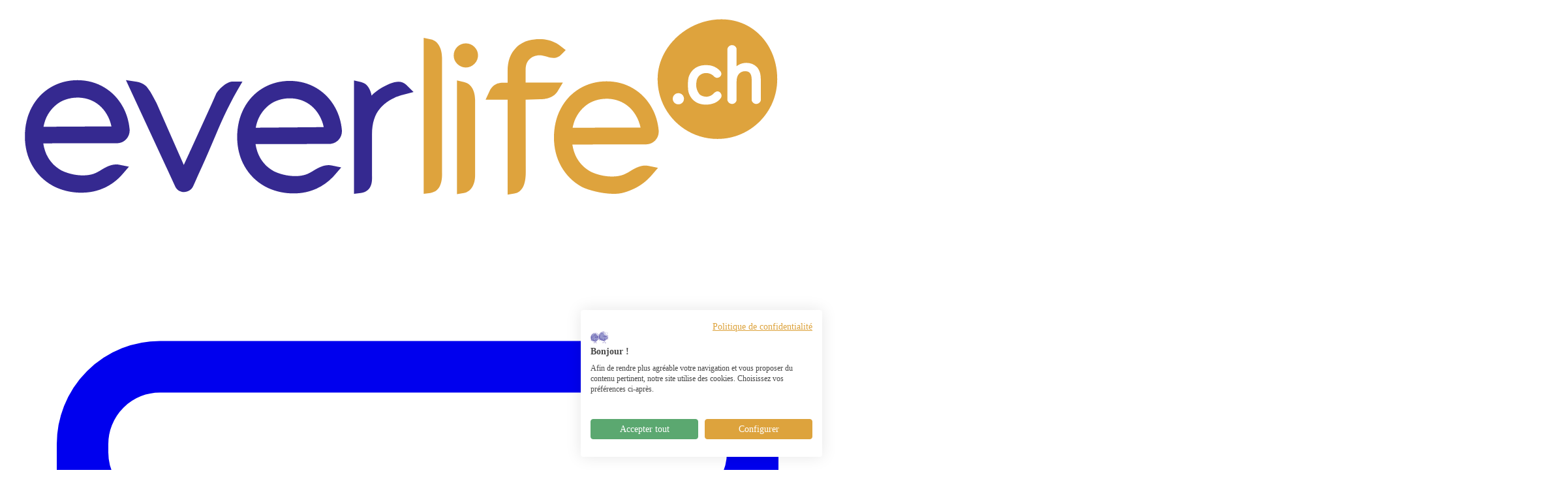

--- FILE ---
content_type: text/html; charset=UTF-8
request_url: https://everlife.ch/avis-deces/geneve/monsieur-walo-grandjean/
body_size: 53450
content:
<!DOCTYPE html>
<html lang="fr">

<head>
    <meta charset="utf-8">
    <meta name="viewport" content="width=device-width, initial-scale=1">
    <meta name="csrf-token" content="m3U15PRmr3YDuBcpl2OhhaZgCbPidlSvFa29NuoM">

    <link rel="canonical" href="https://everlife.ch/avis-deces/geneve/monsieur-walo-grandjean/">

    <title>Avis de décès de Monsieur Walo Grandjean</title>

            <meta name="description" content="Monsieur Walo Grandjean, avis de décès  paru le 08/03/2023, décédé à l&#039;âge de 89 ans dans la région de Genève.">
        <meta property="og:description" content="Monsieur Walo Grandjean, avis de décès  paru le 08/03/2023, décédé à l&#039;âge de 89 ans dans la région de Genève.">
    
    <meta name="msapplication-TileColor" content="#ffffff">
    <meta name="theme-color" content="#ffffff">

            <meta name="robots" content="index, follow, max-image-preview:large, max-snippet:-1, max-video-preview:-1">
    
            <link rel="apple-touch-icon" sizes="57x57" href="https://everlife.ch/storage/icons/favicons/favicon_bleu_57x57.png">
            <link rel="apple-touch-icon" sizes="60x60" href="https://everlife.ch/storage/icons/favicons/favicon_bleu_60x60.png">
            <link rel="apple-touch-icon" sizes="72x72" href="https://everlife.ch/storage/icons/favicons/favicon_bleu_72x72.png">
            <link rel="apple-touch-icon" sizes="76x76" href="https://everlife.ch/storage/icons/favicons/favicon_bleu_76x76.png">
            <link rel="apple-touch-icon" sizes="114x114" href="https://everlife.ch/storage/icons/favicons/favicon_bleu_114x114.png">
            <link rel="apple-touch-icon" sizes="120x120" href="https://everlife.ch/storage/icons/favicons/favicon_bleu_120x120.png">
            <link rel="apple-touch-icon" sizes="144x144" href="https://everlife.ch/storage/icons/favicons/favicon_bleu_144x144.png">
            <link rel="apple-touch-icon" sizes="152x152" href="https://everlife.ch/storage/icons/favicons/favicon_bleu_152x152.png">
            <link rel="apple-touch-icon" sizes="180x180" href="https://everlife.ch/storage/icons/favicons/favicon_bleu_180x180.png">
            <link rel="icon" sizes="192x192" href="https://everlife.ch/storage/icons/favicons/favicon_bleu_192x192.png">
            <link rel="icon" sizes="32x32" href="https://everlife.ch/storage/icons/favicons/favicon_bleu_32x32.png">
            <link rel="icon" sizes="96x96" href="https://everlife.ch/storage/icons/favicons/favicon_bleu_96x96.png">
            <link rel="icon" sizes="16x16" href="https://everlife.ch/storage/icons/favicons/favicon_bleu_16x16.png">
    

    <meta property="og:type" content="website">
    <meta property="og:url" content="https://everlife.ch/avis-deces/geneve/monsieur-walo-grandjean/">
    <meta property="og:site_name" content="Everlife.ch">

            <meta property="og:locale" content="fr_CH">
        <meta property="og:title" content="Avis de décès de Monsieur Walo Grandjean - Everlife">
        <meta property="article:modified_time" content="2021-10-08T15:17:57+00:00">
        <meta name="twitter:card" content="summary_large_image">
        
                
        <link rel="preload" as="style" href="https://everlife.ch/build/assets/app-CbuStwqV.css" /><link rel="modulepreload" href="https://everlife.ch/build/assets/app-BUQeP2bw.js" /><link rel="stylesheet" href="https://everlife.ch/build/assets/app-CbuStwqV.css" data-navigate-track="reload" /><script type="module" src="https://everlife.ch/build/assets/app-BUQeP2bw.js" data-navigate-track="reload"></script>
    			
		    
        <script>(function(w,d,s,l,i){w[l]=w[l]||[];w[l].push({'gtm.start':
    new Date().getTime(),event:'gtm.js'});var f=d.getElementsByTagName(s)[0],
    j=d.createElement(s),dl=l!='dataLayer'?'&l='+l:'';j.async=true;j.src=
    'https://www.googletagmanager.com/gtm.js?id='+i+dl;f.parentNode.insertBefore(j,f);
    })(window,document,'script','dataLayer','GTM-WL9WZRL');</script>
    
<!-- Livewire Styles --><style >[wire\:loading][wire\:loading], [wire\:loading\.delay][wire\:loading\.delay], [wire\:loading\.inline-block][wire\:loading\.inline-block], [wire\:loading\.inline][wire\:loading\.inline], [wire\:loading\.block][wire\:loading\.block], [wire\:loading\.flex][wire\:loading\.flex], [wire\:loading\.table][wire\:loading\.table], [wire\:loading\.grid][wire\:loading\.grid], [wire\:loading\.inline-flex][wire\:loading\.inline-flex] {display: none;}[wire\:loading\.delay\.none][wire\:loading\.delay\.none], [wire\:loading\.delay\.shortest][wire\:loading\.delay\.shortest], [wire\:loading\.delay\.shorter][wire\:loading\.delay\.shorter], [wire\:loading\.delay\.short][wire\:loading\.delay\.short], [wire\:loading\.delay\.default][wire\:loading\.delay\.default], [wire\:loading\.delay\.long][wire\:loading\.delay\.long], [wire\:loading\.delay\.longer][wire\:loading\.delay\.longer], [wire\:loading\.delay\.longest][wire\:loading\.delay\.longest] {display: none;}[wire\:offline][wire\:offline] {display: none;}[wire\:dirty]:not(textarea):not(input):not(select) {display: none;}:root {--livewire-progress-bar-color: #2299dd;}[x-cloak] {display: none !important;}[wire\:cloak] {display: none !important;}</style>
<script data-cfasync="false" nonce="db0a906c-ec48-4659-b9b7-17630733cb67">try{(function(w,d){!function(j,k,l,m){if(j.zaraz)console.error("zaraz is loaded twice");else{j[l]=j[l]||{};j[l].executed=[];j.zaraz={deferred:[],listeners:[]};j.zaraz._v="5870";j.zaraz._n="db0a906c-ec48-4659-b9b7-17630733cb67";j.zaraz.q=[];j.zaraz._f=function(n){return async function(){var o=Array.prototype.slice.call(arguments);j.zaraz.q.push({m:n,a:o})}};for(const p of["track","set","debug"])j.zaraz[p]=j.zaraz._f(p);j.zaraz.init=()=>{var q=k.getElementsByTagName(m)[0],r=k.createElement(m),s=k.getElementsByTagName("title")[0];s&&(j[l].t=k.getElementsByTagName("title")[0].text);j[l].x=Math.random();j[l].w=j.screen.width;j[l].h=j.screen.height;j[l].j=j.innerHeight;j[l].e=j.innerWidth;j[l].l=j.location.href;j[l].r=k.referrer;j[l].k=j.screen.colorDepth;j[l].n=k.characterSet;j[l].o=(new Date).getTimezoneOffset();if(j.dataLayer)for(const t of Object.entries(Object.entries(dataLayer).reduce((u,v)=>({...u[1],...v[1]}),{})))zaraz.set(t[0],t[1],{scope:"page"});j[l].q=[];for(;j.zaraz.q.length;){const w=j.zaraz.q.shift();j[l].q.push(w)}r.defer=!0;for(const x of[localStorage,sessionStorage])Object.keys(x||{}).filter(z=>z.startsWith("_zaraz_")).forEach(y=>{try{j[l]["z_"+y.slice(7)]=JSON.parse(x.getItem(y))}catch{j[l]["z_"+y.slice(7)]=x.getItem(y)}});r.referrerPolicy="origin";r.src="/cdn-cgi/zaraz/s.js?z="+btoa(encodeURIComponent(JSON.stringify(j[l])));q.parentNode.insertBefore(r,q)};["complete","interactive"].includes(k.readyState)?zaraz.init():j.addEventListener("DOMContentLoaded",zaraz.init)}}(w,d,"zarazData","script");window.zaraz._p=async bs=>new Promise(bt=>{if(bs){bs.e&&bs.e.forEach(bu=>{try{const bv=d.querySelector("script[nonce]"),bw=bv?.nonce||bv?.getAttribute("nonce"),bx=d.createElement("script");bw&&(bx.nonce=bw);bx.innerHTML=bu;bx.onload=()=>{d.head.removeChild(bx)};d.head.appendChild(bx)}catch(by){console.error(`Error executing script: ${bu}\n`,by)}});Promise.allSettled((bs.f||[]).map(bz=>fetch(bz[0],bz[1])))}bt()});zaraz._p({"e":["(function(w,d){})(window,document)"]});})(window,document)}catch(e){throw fetch("/cdn-cgi/zaraz/t"),e;};</script></head>

<body x-data="{opened_banner_media:false}" class="body" id="body">

        <noscript><iframe src="https://www.googletagmanager.com/ns.html?id=GTM-WL9WZRL" height="0" width="0" style="display:none;visibility:hidden"></iframe></noscript>
    
            <header class="header-white"
x-data="{ shrinkNav:false, open: false }"
x-init="window.pageYOffset >= 100 ? shrinkNav = true : shrinkNav = false"
@scroll.window="window.pageYOffset >= 100 ? shrinkNav = true : shrinkNav = false">
    <div class="flex flex-col w-full px-8 transition-all duration-700"
    x-show="!shrinkNav"
    x-transition:leave="transition duration-400"
    x-transition:leave-start="transform transition-transform h-[50px] opacity-100"
    x-transition:leave-end="transform opacity-0 h-0"
    x-transition:enter="transition duration-700"
    x-transition:enter-start="transform transition-all h-0 opacity-0"
    x-transition:enter-end="transform h-[70px] opacity-100">
        <div class="flex flex-row items-center">
            <div x-show="!shrinkNav" class="shrink-0">
                <a href="https://everlife.ch" title="Accueil">
                    <img src="https://everlife.ch/images/logo-everlife.svg" class="w-28 h-14" alt="Everlife" />
                </a>
            </div>
            <div  x-show="!shrinkNav" class="flex flex-row items-center flex-1 gap-x-2 gap-y-2">
                <a href="/cdn-cgi/l/email-protection#afcedcdcc6dcdbcec1cccaefcad9caddc3c6c9ca81ccc7" class="ml-auto mr-4 text-lg color-primary button-with-icon ">
					<svg xmlns="http://www.w3.org/2000/svg" fill="none" viewBox="0 0 24 24" stroke-width="1.5" stroke="currentColor" class="mr-1 w-7 h-7">
						<path stroke-linecap="round" stroke-linejoin="round" d="M21.75 6.75v10.5a2.25 2.25 0 0 1-2.25 2.25h-15a2.25 2.25 0 0 1-2.25-2.25V6.75m19.5 0A2.25 2.25 0 0 0 19.5 4.5h-15a2.25 2.25 0 0 0-2.25 2.25m19.5 0v.243a2.25 2.25 0 0 1-1.07 1.916l-7.5 4.615a2.25 2.25 0 0 1-2.36 0L3.32 8.91a2.25 2.25 0 0 1-1.07-1.916V6.75" />
					</svg>
					<span class="hidden border-b border-gray-500 lg:block"><span class="__cf_email__" data-cfemail="6e0f1d1d071d1a0f000d0b2e0b180b1c0207080b400d06">[email&#160;protected]</span></span>
                </a>
                <a href="tel:+41 58 255 27 00" class="mr-4 text-lg color-primary button-with-icon">
                    <svg class="w-6 h-6 color-primary" xmlns="http://www.w3.org/2000/svg" stroke="currentColor" stroke-width="2" width="26.689" height="26.806" viewBox="0 0 26.689 26.806">
                        <path id="Tracé_641" data-name="Tracé 641" d="M25.3,19.068l-3.174-3.185a2.7,2.7,0,0,0-1.954-.9,2.789,2.789,0,0,0-1.977.89L16.369,17.7c-.15-.08-.3-.156-.445-.23-.207-.105-.405-.2-.572-.308a19.868,19.868,0,0,1-4.758-4.335,11.8,11.8,0,0,1-1.56-2.463c.473-.434.914-.886,1.34-1.319.162-.162.323-.329.487-.492a2.656,2.656,0,0,0,0-4L9.281,2.973c-.178-.179-.363-.363-.536-.549C8.4,2.066,8.033,1.7,7.658,1.349A2.737,2.737,0,0,0,5.721.5a2.827,2.827,0,0,0-1.965.849l-.012.012L1.777,3.345A4.229,4.229,0,0,0,.523,6.033a10.143,10.143,0,0,0,.741,4.288A24.853,24.853,0,0,0,5.687,17.7a27.2,27.2,0,0,0,9.058,7.094,14.1,14.1,0,0,0,5.088,1.5c.122.008.249.012.365.012a4.358,4.358,0,0,0,3.336-1.433c0-.012.015-.017.023-.029A13.024,13.024,0,0,1,24.567,23.8c.247-.237.5-.485.751-.745a2.884,2.884,0,0,0,.872-2A2.781,2.781,0,0,0,25.3,19.068Z" transform="translate(-0.001 0)" fill="none" stroke-linecap="round" stroke-linejoin="round"/>
                    </svg>
                    <span class="hidden border-b border-gray-500 lg:block">+41 58 255 27 00</span>
                </a>
                                <div class="flex flex-row content-center gap-x-2">
                    <div class="relative">
    <a href="https://app.everlife.ch/fr/death-announcement" class="button-red">Annoncer un décès</a>
</div>
                    <a href="https://app.everlife.ch/fr/login"
                        class="nav-button-yellow button-with-icon">
                        <svg xmlns="http://www.w3.org/2000/svg" fill="none" viewBox="0 0 24 24" stroke-width="1" stroke="currentColor" class="size-6">
                            <path stroke-linecap="round" stroke-linejoin="round" d="M17.982 18.725A7.488 7.488 0 0 0 12 15.75a7.488 7.488 0 0 0-5.982 2.975m11.963 0a9 9 0 1 0-11.963 0m11.963 0A8.966 8.966 0 0 1 12 21a8.966 8.966 0 0 1-5.982-2.275M15 9.75a3 3 0 1 1-6 0 3 3 0 0 1 6 0Z" />
                        </svg>
                        Se connecter
                    </a>
                </div>
            </div>
        </div>
    </div>
    <div class="transition-all duration-700 bg-white border-t border-gray-300 h-14">
        <div class="relative flex flex-row items-center h-full px-8 gap-x-4">
            <div x-show="shrinkNav" style="display:none;">
                <a href="https://everlife.ch" title="Accueil">
                    <img src="https://everlife.ch/images/logo-everlife.svg" class="absolute top-0 w-28 h-14 left-8" alt="Everlife" />
                </a>
            </div>
            <nav class="flex flex-row items-center justify-center flex-1 h-full">
				<ul class="flex flex-row items-center h-full">
                                            <li x-data="{ open: false }" @mouseover="open = true" @mouseleave="open = false" class="relative h-full">
	<div :class="{'underline': open, '': !open}" class="flex items-center h-full px-6 transition-all duration-300 bg-transparent xl:px-8 color-primary underline-offset-8 gap-x-2 rounded-t-2xl">
					<p class="transition-all duration-300 rounded-t cursor-default lg:text-base md:text-xs">
				Prévoyance funéraire
			</p>
            				<div x-show="open"
    x-transition:enter="transition-all duration-300 origin-top"
    x-transition:enter-start="opacity-0 scale-y-50"
    x-transition:enter-end="opacity-100 scale-y-100"
    style="display: none;"
    class="absolute left-0 w-screen transition-all drop-shadow-2xl border-b-2 border-[#7ab4c2] duration-300 shadow-md opacity-100 top-12 bg-gradient-to-br from-[#352990] to-[#354298] adjust-fullscreen">
	<div class="flex flex-col pt-4 pb-8 content-spacing">
					<div x-data="{ openedthird: false }" class="relative flex flex-col items-center h-full text-center" @mouseover="openedthird = true"  @mouseleave="openedthird = false">
                                    <a target="_self"
                    class="flex flex-row gap-x-4 items-center transition-all duration-100 py-2 text-white xl:tracking-wide lg:text-base md:text-xs  hover:bg-white hover:color-primary px-12 rounded-2xl underline-offset-4"
                    href="https://everlife.ch/prevoyance-funeraire">
                        Ma prévoyance funéraire
                                            </a>
                							</div>
					<div x-data="{ openedthird: false }" class="relative flex flex-col items-center h-full text-center" @mouseover="openedthird = true"  @mouseleave="openedthird = false">
                                    <a target="_self"
                    class="flex flex-row gap-x-4 items-center transition-all duration-100 py-2 text-white xl:tracking-wide lg:text-base md:text-xs  hover:bg-white hover:color-primary px-12 rounded-2xl underline-offset-4"
                    href="https://everlife.ch/prevoyance-funeraire/solutions">
                        Nos solutions
                                            </a>
                							</div>
					<div x-data="{ openedthird: false }" class="relative flex flex-col items-center h-full text-center" @mouseover="openedthird = true"  @mouseleave="openedthird = false">
                                    <a target="_self"
                    class="flex flex-row gap-x-4 items-center transition-all duration-100 py-2 text-white xl:tracking-wide lg:text-base md:text-xs  hover:bg-white hover:color-primary px-12 rounded-2xl underline-offset-4"
                    href="https://everlife.ch/prevoyance-funeraire/securite-des-fonds">
                        Sécurité des fonds
                                            </a>
                							</div>
					<div x-data="{ openedthird: false }" class="relative flex flex-col items-center h-full text-center" @mouseover="openedthird = true"  @mouseleave="openedthird = false">
                                    <a target="_self"
                    class="flex flex-row gap-x-4 items-center transition-all duration-100 py-2 text-white xl:tracking-wide lg:text-base md:text-xs  hover:bg-white hover:color-primary px-12 rounded-2xl underline-offset-4"
                    href="https://everlife.ch/prevoyance-funeraire/assurance-en-cas-de-deces-par-accident">
                        Assurance décès par accident
                                            </a>
                							</div>
					<div x-data="{ openedthird: false }" class="relative flex flex-col items-center h-full text-center" @mouseover="openedthird = true"  @mouseleave="openedthird = false">
                                    <a target="_self"
                    class="flex flex-row gap-x-4 items-center transition-all duration-100 py-2 text-white xl:tracking-wide lg:text-base md:text-xs  hover:bg-white hover:color-primary px-12 rounded-2xl underline-offset-4"
                    href="https://everlife.ch/prevoyance-funeraire/vaud">
                        Prévoyance funéraire Vaud
                                            </a>
                							</div>
					<div x-data="{ openedthird: false }" class="relative flex flex-col items-center h-full text-center" @mouseover="openedthird = true"  @mouseleave="openedthird = false">
                                    <a target="_self"
                    class="flex flex-row gap-x-4 items-center transition-all duration-100 py-2 text-white xl:tracking-wide lg:text-base md:text-xs  hover:bg-white hover:color-primary px-12 rounded-2xl underline-offset-4"
                    href="https://everlife.ch/prevoyance-funeraire/geneve">
                        Prévoyance funéraire Genève
                                            </a>
                							</div>
					<div x-data="{ openedthird: false }" class="relative flex flex-col items-center h-full text-center" @mouseover="openedthird = true"  @mouseleave="openedthird = false">
                                    <a target="_self"
                    class="flex flex-row gap-x-4 items-center transition-all duration-100 py-2 text-white xl:tracking-wide lg:text-base md:text-xs  hover:bg-white hover:color-primary px-12 rounded-2xl underline-offset-4"
                    href="https://everlife.ch/prevoyance-funeraire/vaud/lausanne">
                        Prévoyance funéraire Lausanne
                                            </a>
                							</div>
					<div x-data="{ openedthird: false }" class="relative flex flex-col items-center h-full text-center" @mouseover="openedthird = true"  @mouseleave="openedthird = false">
                                    <a target="_self"
                    class="flex flex-row gap-x-4 items-center transition-all duration-100 py-2 text-white xl:tracking-wide lg:text-base md:text-xs  hover:bg-white hover:color-primary px-12 rounded-2xl underline-offset-4"
                    href="https://everlife.ch/prevoyance-funeraire/fribourg">
                        Prévoyance funéraire Fribourg
                                            </a>
                							</div>
					<div x-data="{ openedthird: false }" class="relative flex flex-col items-center h-full text-center" @mouseover="openedthird = true"  @mouseleave="openedthird = false">
                                    <a target="_self"
                    class="flex flex-row gap-x-4 items-center transition-all duration-100 py-2 text-white xl:tracking-wide lg:text-base md:text-xs  hover:bg-white hover:color-primary px-12 rounded-2xl underline-offset-4"
                    href="https://everlife.ch/prevoyance-funeraire/valais">
                        Prévoyance funéraire Valais
                                            </a>
                							</div>
					<div x-data="{ openedthird: false }" class="relative flex flex-col items-center h-full text-center" @mouseover="openedthird = true"  @mouseleave="openedthird = false">
                                    <a target="_self"
                    class="flex flex-row gap-x-4 items-center transition-all duration-100 py-2 text-white xl:tracking-wide lg:text-base md:text-xs  hover:bg-white hover:color-primary px-12 rounded-2xl underline-offset-4"
                    href="https://everlife.ch/prevoyance-funeraire/neuchatel">
                        Prévoyance funéraire Neuchâtel
                                            </a>
                							</div>
					<div x-data="{ openedthird: false }" class="relative flex flex-col items-center h-full text-center" @mouseover="openedthird = true"  @mouseleave="openedthird = false">
                                    <a target="_self"
                    class="flex flex-row gap-x-4 items-center transition-all duration-100 py-2 text-white xl:tracking-wide lg:text-base md:text-xs  hover:bg-white hover:color-primary px-12 rounded-2xl underline-offset-4"
                    href="https://everlife.ch/prevoyance-funeraire/jura">
                        Prévoyance funéraire Jura
                                            </a>
                							</div>
					<div x-data="{ openedthird: false }" class="relative flex flex-col items-center h-full text-center" @mouseover="openedthird = true"  @mouseleave="openedthird = false">
                                    <p class="transition-all duration-100 py-2 flex flex-row gap-x-4 items-center text-white xl:tracking-wide lg:text-base md:text-xs  cursor-default px-12 rounded-2xl underline-offset-4">
                        Espace personnel
                                                    <svg xmlns="http://www.w3.org/2000/svg" fill="none" viewBox="0 0 24 24" stroke-width="1.5" stroke="currentColor" class="size-6">
                                <path stroke-linecap="round" stroke-linejoin="round" d="m8.25 4.5 7.5 7.5-7.5 7.5" />
                            </svg>
                                            </p>
                									<div
x-show="openedthird"
x-transition:enter="transition-all duration-300 origin-top"
x-transition:enter-start="opacity-0 "
x-transition:enter-end="opacity-100"
style="display: none;"
class="w-full mt-2 mb-6 text-white h-full">
    <div class="absolute top-0 right-0 flex flex-col items-start border-l border-white z-20 ml-2">
                                    <a target="_self" href="https://everlife.ch/coffre-fort-numerique/"
                class="flex flex-row gap-x-4 items-center transition-all duration-100 py-2 text-white xl:tracking-wide lg:text-base md:text-xs  hover:bg-white hover:color-primary px-12 rounded-r-2xl underline-offset-4">
                    Espace sécurisé pour vos documents
                </a>
                                                <a target="_self" href="https://everlife.ch/hommage-numerique/"
                class="flex flex-row gap-x-4 items-center transition-all duration-100 py-2 text-white xl:tracking-wide lg:text-base md:text-xs  hover:bg-white hover:color-primary px-12 rounded-r-2xl underline-offset-4">
                    Espace commémoratif
                </a>
                        </div>
</div>
							</div>
					<div x-data="{ openedthird: false }" class="relative flex flex-col items-center h-full text-center" @mouseover="openedthird = true"  @mouseleave="openedthird = false">
                                    <a target="_self"
                    class="flex flex-row gap-x-4 items-center transition-all duration-100 py-2 text-white xl:tracking-wide lg:text-base md:text-xs  hover:bg-white hover:color-primary px-12 rounded-2xl underline-offset-4"
                    href="https://everlife.ch/temoignages-prevoyance">
                        Avis Everlife
                                            </a>
                							</div>
			</div>
</div>
			</div>
</li>
                            <li x-data="{ open: false }" @mouseover="open = true" @mouseleave="open = false" class="relative h-full">
	<div :class="{'underline': open, '': !open}" class="flex items-center h-full px-6 transition-all duration-300 bg-transparent xl:px-8 color-primary underline-offset-8 gap-x-2 rounded-t-2xl">
					<p class="transition-all duration-300 rounded-t cursor-default lg:text-base md:text-xs">
				Obsèques
			</p>
            				<div x-show="open"
    x-transition:enter="transition-all duration-300 origin-top"
    x-transition:enter-start="opacity-0 scale-y-50"
    x-transition:enter-end="opacity-100 scale-y-100"
    style="display: none;"
    class="absolute left-0 w-screen transition-all drop-shadow-2xl border-b-2 border-[#7ab4c2] duration-300 shadow-md opacity-100 top-12 bg-gradient-to-br from-[#352990] to-[#354298] adjust-fullscreen">
	<div class="flex flex-col pt-4 pb-8 content-spacing">
					<div x-data="{ openedthird: false }" class="relative flex flex-col items-center h-full text-center" @mouseover="openedthird = true"  @mouseleave="openedthird = false">
                                    <a target="_self"
                    class="flex flex-row gap-x-4 items-center transition-all duration-100 py-2 text-white xl:tracking-wide lg:text-base md:text-xs  hover:bg-white hover:color-primary px-12 rounded-2xl underline-offset-4"
                    href="https://everlife.ch/prix-obseques">
                        Prix des obsèques
                                            </a>
                							</div>
					<div x-data="{ openedthird: false }" class="relative flex flex-col items-center h-full text-center" @mouseover="openedthird = true"  @mouseleave="openedthird = false">
                                    <a target="_self"
                    class="flex flex-row gap-x-4 items-center transition-all duration-100 py-2 text-white xl:tracking-wide lg:text-base md:text-xs  hover:bg-white hover:color-primary px-12 rounded-2xl underline-offset-4"
                    href="https://everlife.ch/help">
                        Comment ça se passe le moment venu ?
                                            </a>
                							</div>
					<div x-data="{ openedthird: false }" class="relative flex flex-col items-center h-full text-center" @mouseover="openedthird = true"  @mouseleave="openedthird = false">
                                    <a target="_self"
                    class="flex flex-row gap-x-4 items-center transition-all duration-100 py-2 text-white xl:tracking-wide lg:text-base md:text-xs  hover:bg-white hover:color-primary px-12 rounded-2xl underline-offset-4"
                    href="https://everlife.ch/deces">
                        Urgence décès
                                            </a>
                							</div>
					<div x-data="{ openedthird: false }" class="relative flex flex-col items-center h-full text-center" @mouseover="openedthird = true"  @mouseleave="openedthird = false">
                                    <a target="_self"
                    class="flex flex-row gap-x-4 items-center transition-all duration-100 py-2 text-white xl:tracking-wide lg:text-base md:text-xs  hover:bg-white hover:color-primary px-12 rounded-2xl underline-offset-4"
                    href="https://everlife.ch/rapatriement-funeraire">
                        Rapatriement funéraire
                                            </a>
                							</div>
					<div x-data="{ openedthird: false }" class="relative flex flex-col items-center h-full text-center" @mouseover="openedthird = true"  @mouseleave="openedthird = false">
                                    <a target="_self"
                    class="flex flex-row gap-x-4 items-center transition-all duration-100 py-2 text-white xl:tracking-wide lg:text-base md:text-xs  hover:bg-white hover:color-primary px-12 rounded-2xl underline-offset-4"
                    href="https://everlife.ch/playlist-collaborative-everlife-musique-et-memoire">
                        Playlist de musique d&#039;adieu
                                            </a>
                							</div>
			</div>
</div>
			</div>
</li>
                            <li x-data="{ open: false }" @mouseover="open = true" @mouseleave="open = false" class="relative h-full">
	<div :class="{'underline': open, '': !open}" class="flex items-center h-full px-6 transition-all duration-300 bg-transparent xl:px-8 color-primary underline-offset-8 gap-x-2 rounded-t-2xl">
					<p class="transition-all duration-300 rounded-t cursor-default lg:text-base md:text-xs">
				Sujets d&#039;informations
			</p>
            				<div x-show="open"
    x-transition:enter="transition-all duration-300 origin-top"
    x-transition:enter-start="opacity-0 scale-y-50"
    x-transition:enter-end="opacity-100 scale-y-100"
    style="display: none;"
    class="absolute left-0 w-screen transition-all drop-shadow-2xl border-b-2 border-[#7ab4c2] duration-300 shadow-md opacity-100 top-12 bg-gradient-to-br from-[#352990] to-[#354298] adjust-fullscreen">
	<div class="flex flex-col pt-4 pb-8 content-spacing">
					<div x-data="{ openedthird: false }" class="relative flex flex-col items-center h-full text-center" @mouseover="openedthird = true"  @mouseleave="openedthird = false">
                                    <a target="_self"
                    class="flex flex-row gap-x-4 items-center transition-all duration-100 py-2 text-white xl:tracking-wide lg:text-base md:text-xs  hover:bg-white hover:color-primary px-12 rounded-2xl underline-offset-4"
                    href="https://everlife.ch/sujets-information">
                        Vue d&#039;ensemble
                                            </a>
                							</div>
					<div x-data="{ openedthird: false }" class="relative flex flex-col items-center h-full text-center" @mouseover="openedthird = true"  @mouseleave="openedthird = false">
                                    <a target="_self"
                    class="flex flex-row gap-x-4 items-center transition-all duration-100 py-2 text-white xl:tracking-wide lg:text-base md:text-xs  hover:bg-white hover:color-primary px-12 rounded-2xl underline-offset-4"
                    href="https://everlife.ch/section/vivre-pleinement">
                        Vivre pleinement
                                            </a>
                							</div>
					<div x-data="{ openedthird: false }" class="relative flex flex-col items-center h-full text-center" @mouseover="openedthird = true"  @mouseleave="openedthird = false">
                                    <a target="_self"
                    class="flex flex-row gap-x-4 items-center transition-all duration-100 py-2 text-white xl:tracking-wide lg:text-base md:text-xs  hover:bg-white hover:color-primary px-12 rounded-2xl underline-offset-4"
                    href="https://everlife.ch/section/prevoyance-funeraire">
                        Prévoyance funéraire
                                            </a>
                							</div>
					<div x-data="{ openedthird: false }" class="relative flex flex-col items-center h-full text-center" @mouseover="openedthird = true"  @mouseleave="openedthird = false">
                                    <a target="_self"
                    class="flex flex-row gap-x-4 items-center transition-all duration-100 py-2 text-white xl:tracking-wide lg:text-base md:text-xs  hover:bg-white hover:color-primary px-12 rounded-2xl underline-offset-4"
                    href="https://everlife.ch/section/funerailles">
                        Funérailles
                                            </a>
                							</div>
					<div x-data="{ openedthird: false }" class="relative flex flex-col items-center h-full text-center" @mouseover="openedthird = true"  @mouseleave="openedthird = false">
                                    <a target="_self"
                    class="flex flex-row gap-x-4 items-center transition-all duration-100 py-2 text-white xl:tracking-wide lg:text-base md:text-xs  hover:bg-white hover:color-primary px-12 rounded-2xl underline-offset-4"
                    href="https://everlife.ch/section/vivre-le-deuil">
                        Vivre le deuil
                                            </a>
                							</div>
					<div x-data="{ openedthird: false }" class="relative flex flex-col items-center h-full text-center" @mouseover="openedthird = true"  @mouseleave="openedthird = false">
                                    <a target="_self"
                    class="flex flex-row gap-x-4 items-center transition-all duration-100 py-2 text-white xl:tracking-wide lg:text-base md:text-xs  hover:bg-white hover:color-primary px-12 rounded-2xl underline-offset-4"
                    href="https://everlife.ch/section/articles-funeraires">
                        Articles funéraires
                                            </a>
                							</div>
					<div x-data="{ openedthird: false }" class="relative flex flex-col items-center h-full text-center" @mouseover="openedthird = true"  @mouseleave="openedthird = false">
                                    <a target="_self"
                    class="flex flex-row gap-x-4 items-center transition-all duration-100 py-2 text-white xl:tracking-wide lg:text-base md:text-xs  hover:bg-white hover:color-primary px-12 rounded-2xl underline-offset-4"
                    href="https://everlife.ch/section/modeles-gratuits">
                        Modèles gratuits
                                            </a>
                							</div>
					<div x-data="{ openedthird: false }" class="relative flex flex-col items-center h-full text-center" @mouseover="openedthird = true"  @mouseleave="openedthird = false">
                                    <a target="_self"
                    class="flex flex-row gap-x-4 items-center transition-all duration-100 py-2 text-white xl:tracking-wide lg:text-base md:text-xs  hover:bg-white hover:color-primary px-12 rounded-2xl underline-offset-4"
                    href="https://everlife.ch/section/bien-vieillir-bien-transmettre">
                        Bien vieillir, bien transmettre
                                            </a>
                							</div>
			</div>
</div>
			</div>
</li>
                            <li x-data="{ open: false }" @mouseover="open = true" @mouseleave="open = false" class="relative h-full">
	<div :class="{'underline': open, '': !open}" class="flex items-center h-full px-6 transition-all duration-300 bg-transparent xl:px-8 color-primary underline-offset-8 gap-x-2 rounded-t-2xl">
		            <a target="_self"
            class="rounded-t lg:text-base md:text-xs "
            href="https://everlife.ch/everlife">
                Everlife
            </a>
            				<div x-show="open"
    x-transition:enter="transition-all duration-300 origin-top"
    x-transition:enter-start="opacity-0 scale-y-50"
    x-transition:enter-end="opacity-100 scale-y-100"
    style="display: none;"
    class="absolute left-0 w-screen transition-all drop-shadow-2xl border-b-2 border-[#7ab4c2] duration-300 shadow-md opacity-100 top-12 bg-gradient-to-br from-[#352990] to-[#354298] adjust-fullscreen">
	<div class="flex flex-col pt-4 pb-8 content-spacing">
					<div x-data="{ openedthird: false }" class="relative flex flex-col items-center h-full text-center" @mouseover="openedthird = true"  @mouseleave="openedthird = false">
                                    <a target="_self"
                    class="flex flex-row gap-x-4 items-center transition-all duration-100 py-2 text-white xl:tracking-wide lg:text-base md:text-xs  hover:bg-white hover:color-primary px-12 rounded-2xl underline-offset-4"
                    href="https://everlife.ch/everlife/notre-histoire">
                        Notre histoire
                                            </a>
                							</div>
					<div x-data="{ openedthird: false }" class="relative flex flex-col items-center h-full text-center" @mouseover="openedthird = true"  @mouseleave="openedthird = false">
                                    <a target="_self"
                    class="flex flex-row gap-x-4 items-center transition-all duration-100 py-2 text-white xl:tracking-wide lg:text-base md:text-xs  hover:bg-white hover:color-primary px-12 rounded-2xl underline-offset-4"
                    href="https://everlife.ch/everlife/fonctionnement">
                        Notre fonctionnement
                                            </a>
                							</div>
					<div x-data="{ openedthird: false }" class="relative flex flex-col items-center h-full text-center" @mouseover="openedthird = true"  @mouseleave="openedthird = false">
                                    <a target="_self"
                    class="flex flex-row gap-x-4 items-center transition-all duration-100 py-2 text-white xl:tracking-wide lg:text-base md:text-xs  hover:bg-white hover:color-primary px-12 rounded-2xl underline-offset-4"
                    href="https://everlife.ch/everlife/valeurs">
                        Nos valeurs
                                            </a>
                							</div>
					<div x-data="{ openedthird: false }" class="relative flex flex-col items-center h-full text-center" @mouseover="openedthird = true"  @mouseleave="openedthird = false">
                                    <a target="_self"
                    class="flex flex-row gap-x-4 items-center transition-all duration-100 py-2 text-white xl:tracking-wide lg:text-base md:text-xs  hover:bg-white hover:color-primary px-12 rounded-2xl underline-offset-4"
                    href="https://everlife.ch/everlife/presse">
                        Presse
                                            </a>
                							</div>
					<div x-data="{ openedthird: false }" class="relative flex flex-col items-center h-full text-center" @mouseover="openedthird = true"  @mouseleave="openedthird = false">
                                    <a target="_self"
                    class="flex flex-row gap-x-4 items-center transition-all duration-100 py-2 text-white xl:tracking-wide lg:text-base md:text-xs  hover:bg-white hover:color-primary px-12 rounded-2xl underline-offset-4"
                    href="https://everlife.ch/questions-frequentes">
                        Questions fréquentes (FAQ)
                                            </a>
                							</div>
					<div x-data="{ openedthird: false }" class="relative flex flex-col items-center h-full text-center" @mouseover="openedthird = true"  @mouseleave="openedthird = false">
                                    <a target="_self"
                    class="flex flex-row gap-x-4 items-center transition-all duration-100 py-2 text-white xl:tracking-wide lg:text-base md:text-xs  hover:bg-white hover:color-primary px-12 rounded-2xl underline-offset-4"
                    href="https://everlife.ch/everlife/comite-strategique-et-consultatif">
                        Comité stratégique et consultatif
                                            </a>
                							</div>
					<div x-data="{ openedthird: false }" class="relative flex flex-col items-center h-full text-center" @mouseover="openedthird = true"  @mouseleave="openedthird = false">
                                    <a target="_self"
                    class="flex flex-row gap-x-4 items-center transition-all duration-100 py-2 text-white xl:tracking-wide lg:text-base md:text-xs  hover:bg-white hover:color-primary px-12 rounded-2xl underline-offset-4"
                    href="https://everlife.ch/charte-ethique">
                        Charte éthique
                                            </a>
                							</div>
					<div x-data="{ openedthird: false }" class="relative flex flex-col items-center h-full text-center" @mouseover="openedthird = true"  @mouseleave="openedthird = false">
                                    <a target="_self"
                    class="flex flex-row gap-x-4 items-center transition-all duration-100 py-2 text-white xl:tracking-wide lg:text-base md:text-xs  hover:bg-white hover:color-primary px-12 rounded-2xl underline-offset-4"
                    href="https://everlife.ch/contact">
                        Contact
                                            </a>
                							</div>
			</div>
</div>
			</div>
</li>
                        </ul>
            </nav>
        </div>
    </div>
</header>
    
    <div class="page-container">
        <div class="hero-wrapper">
                <div class="background-primary">
        <div class="bg-linear-to-r from-[#352990]/75 to-indigo-900/[0.5] py-4 text-white">
            <div class="flex flex-col mt-12 gap-y-4 content-spacing">
                <div class="flex flex-col w-full py-4 xl:flex-row gap-x-16 gap-y-4">
                    <div class="flex flex-col w-full md:max-w-4xl md:mr-auto gap-y-8">
                        <div class="flex flex-row flex-wrap items-center gap-x-2 gap-y-2">
                            <a class="text-gray-400 base-transition hover:text-white" href="/">Accueil</a> >
                            <a class="text-gray-400 base-transition hover:text-white" href="https://everlife.ch/avis-deces/">Avis de décès</a> >
                            <p class="text-white">Monsieur Walo Grandjean</p>
                        </div>
                        <h1 class="mt-12 text-white md:mt-0 banner-h1">Avis de décès de Monsieur Walo Grandjean</h1>
                                                    <p class="text-white banner-text md:h-auto">Monsieur Walo Grandjean, avis de décès  paru le 08/03/2023, décédé à l'âge de 89 ans dans la région de <a class="underline" href="https://everlife.ch/avis-deces-region/geneve/">Genève</a> dont la cérémonie aura lieu le 10/03/2023. La cérémonie sera célébrée au Centre funéraire de Saint-Georges.</p>
                                                <div class="items-center fl-mobile gap-x-4 gap-y-2">
                                                            <a target="_blank" rel="nofollow" title="Voir l'annonce originale" class="w-[90%] md:w-fit button-yellow" href=https://hommages.ch/defunts/walo-grandjean>Voir l'annonce originale</a>
                                                        <a title="Partager" class="w-[90%] md:w-fit button-yellow" href="/cdn-cgi/l/email-protection#[base64]">Partager</a>
                                <div class="md:ml-auto w-[90%] md:w-fit">
                                    <button href="#" class="button-shipcove" onclick="openPopup()">Laisser une bougie</a>
                                </div>
                        </div>
                        <div>
                                                             Déjà 1 bougie commémorative a été allumée comme témoignage de sympathie.                                                    </div>
                                                            <div class="" >
                                    <div class="flex flex-wrap" x-data="{showAllCandles: false}">
                                                                                <div class="relative" x-show="showAllCandles || 0 <= 15">
                                            <img src="https://everlife.ch/images/candle.png" alt="Bougie" class="z-10 w-10 h-10" onMouseOver="this.parentNode.querySelector('span').style.opacity=1; this.parentNode.querySelector('span').style.z=50" onMouseOut="this.parentNode.querySelector('span').style.opacity=0;this.parentNode.querySelector('span').style.z=1;">
                                            <span class="absolute w-max bg-white bg-opacity-50 text-[#352990] ml-2 p-2 rounded-md opacity-0" >Everlife</span>
                                        </div>
                                        
                                    </div>
                                </div>

                                


                                <div id="popup" class="fixed z-50 flex items-center justify-center w-full px-3 overflow-auto bg-opacity-50 md:w-1/3" style="display: none; position: fixed; top: 50%; left: 50%; transform: translate(-50%, -50%);">
                                    <div id="candle-div" class="flex flex-col items-center p-2 text-white border-2 border-white border-solid rounded-lg background-shipcove">
                                      <button class="ml-auto text-white right-2 top-2 hover:text-gray-800" onclick="closeCandle()"><svg class="w-6 h-6 fill-current" xmlns="http://www.w3.org/2000/svg" viewBox="0 0 24 24"><path d="M6.707 6.293a1 1 0 011.414 0L12 10.586l3.879-3.879a1 1 0 111.414 1.414L13.414 12l3.879 3.879a1 1 0 11-1.414 1.414L12 13.414l-3.879 3.879a1 1 0 01-1.414-1.414L10.586 12 6.707 8.121a1 1 0 010-1.414z"/></svg></button>
                                      <h2 class="text-2xl font-bold text-center md:p-4">Allumez une bougie commémorative pour Monsieur Walo Grandjean afin de témoigner votre sympathie</h2>
                                      <div class="flex flex-col w-full px-4 md:flex-row md:p-4">
                                      <img src="https://everlife.ch/images/candle.png" alt="Bougie" class="w-20 h-20 mx-auto md:h-auto md:w-1/3">
                                      <form  class="g-recaptcha" data-sitekey="your_site_key" data-callback="onSubmit" id="candle-form" class="md:w-2/3" action="https://everlife.ch/avid-deces/geneve/monsieur-walo-grandjean/candle/" method="POST">
                                        <input type="hidden" name="_token" value="m3U15PRmr3YDuBcpl2OhhaZgCbPidlSvFa29NuoM" autocomplete="off">                                        <div id="last_name_wrap"  style="display: none" aria-hidden="true">
        <input id="last_name"
               name="last_name"
               type="text"
               value=""
                              autocomplete="nope"
               tabindex="-1">
        <input name="valid_from"
               type="text"
               value="[base64]"
                              autocomplete="off"
               tabindex="-1">
    </div>
      									<div class="g-recaptcha" data-sitekey="6Lepm1sqAAAAAK3ixV_FrBV0gw5w6nZMGM24v0n5"></div>
                                        <input type="hidden" name="obituary_id" value="35922">
                                        <div class="w-full mb-4">
                                          <label class="block mb-2 font-bold" for="name">Votre nom et prénom
    <br/>(tel que vous souhaitez qu'ils apparaissent)</label>
                                          <input class="w-full px-3 py-2 leading-tight text-black border rounded focus:outline-hidden focus:shadow-outline" name="name" type="text" placeholder="@lang('generic.your_name')" required>
                                        </div>
                                        <div class="w-full mb-4">
                                          <label class="block mb-2 font-bold" for="email">Votre e-mail</label>
                                          <input class="w-full px-3 py-2 leading-tight text-black border rounded focus:outline-hidden focus:shadow-outline" name="email" type="email" placeholder="@lang('generic.your_email')" required>
                                        </div>
                                        <div class="flex justify-center w-full">
                                            <button onclick="closeCandle()" class="m-2 button-yellow ">Annuler</button>
                                            <button id="my-form-submit-button" type="submit" class="m-2 button-yellow">Laisser une bougie</button>
                                        </div>
                                      </form>
                                      </div>
                                    </div>
                                    <div id="confirmation-message" style="display: none;" class="flex flex-col items-center p-2 text-white border-2 border-white border-solid rounded-lg background-shipcove">
                                        <div class="flex flex-col w-full px-4 md:flex-row md:p-4">
                                        <img src="https://everlife.ch/images/candle.png" alt="Bougie" class="w-20 h-20 mx-auto md:w-1/3 md:h-auto">
                                        <div class="m-auto text-xl text-center md:w-2/3">
                                            Merci d'avoir laisser une bougie commémorative pour Monsieur Walo Grandjean                                        </div>
                                        </div>
                                      </div>
                                  </div>
                    </div>
                    <div class="offer-card card">
                        <div aria-hidden="true" class="mx-auto w-max">
                            <img aria-hidden="true" alt="Icone avis de décès" class="w-32 h-40 mb-4 md:w-28 md:h-auto" src="https://everlife.ch/storage/icons/everlife-icon-obituary.svg" />
                        </div>
                        <p class="title-h3">6701 avis de décès dans la région de Genève</p>
                        <div class="grow"></div>
                        <div class="self-end mx-auto w-max justify-self-end">
                            <a title="Voir les avis de décès" href="https://everlife.ch/avis-deces-region/geneve/" class="button-yellow">Voir les avis de décès</a>
                        </div>
                    </div>
                </div>
            </div>
        </div>
    </div>
        </div>
        <div class="content-wrapper">
                <div class="bg-white content-full-wrap">
        <div class="py-8 content-spacing">
            <h2 class="my-4 title-h2">Everlife.ch vous soutient dans ces moments</h2>
                                                <div class="flex flex-col w-full content-wrapper">
            <div x-data="{ width : ((window.innerWidth > 0) ? window.innerWidth : screen.width) }"  class="pb-16 md:pb-0 content-spacing">
    <div id="attached-blogposts-cardlist" :class="{'splide': width < '768'}">
        <div :class="{'splide__track': width < '768'}">
            <div :class="{'splide__list': width < '768'}"  class="w-full grid-cols-1 py-8 md:grid lg:grid-cols-3 md:gap-x-4 gap-y-4">
									<div class="splide__slide">
						<div class="flex flex-col w-full overflow-hidden rounded-lg shadow md:gap-x-6 background-primary h-[500px] text-white">
            <img  class="object-cover w-full h-56" alt="Trouver du soutien face à un deuil" loading="lazy" srcset="https://everlife.ch/storage/1053/responsive-images/trouver-du-soutien-face-a-un-deuil___media_library_original_2395_792.jpg 2395w, https://everlife.ch/storage/1053/responsive-images/trouver-du-soutien-face-a-un-deuil___media_library_original_2003_662.jpg 2003w, https://everlife.ch/storage/1053/responsive-images/trouver-du-soutien-face-a-un-deuil___media_library_original_1676_554.jpg 1676w, https://everlife.ch/storage/1053/responsive-images/trouver-du-soutien-face-a-un-deuil___media_library_original_1402_464.jpg 1402w, https://everlife.ch/storage/1053/responsive-images/trouver-du-soutien-face-a-un-deuil___media_library_original_1173_388.jpg 1173w, https://everlife.ch/storage/1053/responsive-images/trouver-du-soutien-face-a-un-deuil___media_library_original_981_324.jpg 981w, https://everlife.ch/storage/1053/responsive-images/trouver-du-soutien-face-a-un-deuil___media_library_original_821_271.jpg 821w, https://everlife.ch/storage/1053/responsive-images/trouver-du-soutien-face-a-un-deuil___media_library_original_687_227.jpg 687w, https://everlife.ch/storage/1053/responsive-images/trouver-du-soutien-face-a-un-deuil___media_library_original_575_190.jpg 575w, https://everlife.ch/storage/1053/responsive-images/trouver-du-soutien-face-a-un-deuil___media_library_original_481_159.jpg 481w" src="https://everlife.ch/storage/1053/trouver-du-soutien-face-a-un-deuil.jpg" width="2395" height="792">

        <div class="flex flex-col px-4 pt-2 text-white md:justify-between gap-x-2 grow gap-y-2">
        <div class="flex flex-row flex-wrap order-1 gap-x-2 gap-y-2">
                            <a href="https://everlife.ch/section/vivre-le-deuil/" class="text-white blogpost-category-link-white">Vivre le deuil</a>
                    </div>
        <a class="order-3 text-link-white grow" href="https://everlife.ch/publication/trouver-du-soutien-face-a-un-deuil/"><h3 class="title-h3-white">Trouver du soutien face à un deuil</h3></a>
        <p class="order-2 text-sm text-gray-300">
                            Ecrit par <span class="font-bold tracking-wider color-primary">Lorine Berger</span>,  Publié il y a plus d&#039;une année.
                    </p>
    </div>
    <div class="px-4 py-6 ml-auto">
        <a class="button-yellow" href="https://everlife.ch/publication/trouver-du-soutien-face-a-un-deuil/">Lire plus</a>
    </div>
</div>
					</div>
													<div class="splide__slide">
						<div class="flex flex-col w-full overflow-hidden rounded-lg shadow md:gap-x-6 background-primary h-[500px] text-white">
            <img  class="object-cover w-full h-56" alt="Comment rédiger une carte de condoléances ?" loading="lazy" srcset="https://everlife.ch/storage/1060/responsive-images/carte-de-condoleances___media_library_original_1800_1149.jpg 1800w, https://everlife.ch/storage/1060/responsive-images/carte-de-condoleances___media_library_original_1505_961.jpg 1505w, https://everlife.ch/storage/1060/responsive-images/carte-de-condoleances___media_library_original_1260_804.jpg 1260w, https://everlife.ch/storage/1060/responsive-images/carte-de-condoleances___media_library_original_1054_673.jpg 1054w, https://everlife.ch/storage/1060/responsive-images/carte-de-condoleances___media_library_original_882_563.jpg 882w, https://everlife.ch/storage/1060/responsive-images/carte-de-condoleances___media_library_original_737_470.jpg 737w, https://everlife.ch/storage/1060/responsive-images/carte-de-condoleances___media_library_original_617_394.jpg 617w, https://everlife.ch/storage/1060/responsive-images/carte-de-condoleances___media_library_original_516_329.jpg 516w, https://everlife.ch/storage/1060/responsive-images/carte-de-condoleances___media_library_original_432_276.jpg 432w" src="https://everlife.ch/storage/1060/carte-de-condoleances.jpg" width="1800" height="1149">

        <div class="flex flex-col px-4 pt-2 text-white md:justify-between gap-x-2 grow gap-y-2">
        <div class="flex flex-row flex-wrap order-1 gap-x-2 gap-y-2">
                            <a href="https://everlife.ch/section/vivre-le-deuil/" class="text-white blogpost-category-link-white">Vivre le deuil</a>
                    </div>
        <a class="order-3 text-link-white grow" href="https://everlife.ch/publication/comment-rediger-une-carte-de-condoleances/"><h3 class="title-h3-white">Comment rédiger une carte de condoléances ?</h3></a>
        <p class="order-2 text-sm text-gray-300">
                            Ecrit par <span class="font-bold tracking-wider color-primary">Lorine Berger</span>,  Publié il y a plus d&#039;une année.
                    </p>
    </div>
    <div class="px-4 py-6 ml-auto">
        <a class="button-yellow" href="https://everlife.ch/publication/comment-rediger-une-carte-de-condoleances/">Lire plus</a>
    </div>
</div>
					</div>
													<div class="splide__slide">
						<div class="flex flex-col w-full overflow-hidden rounded-lg shadow md:gap-x-6 background-primary h-[500px] text-white">
            <img  class="object-cover w-full h-56" alt="Quels sont les besoins d'une famille endeuillée ?" loading="lazy" srcset="https://everlife.ch/storage/333/responsive-images/besoin-famille-en-deuil___media_library_original_1200_810.jpeg 1200w, https://everlife.ch/storage/333/responsive-images/besoin-famille-en-deuil___media_library_original_1003_677.jpeg 1003w, https://everlife.ch/storage/333/responsive-images/besoin-famille-en-deuil___media_library_original_839_566.jpeg 839w, https://everlife.ch/storage/333/responsive-images/besoin-famille-en-deuil___media_library_original_702_474.jpeg 702w, https://everlife.ch/storage/333/responsive-images/besoin-famille-en-deuil___media_library_original_587_396.jpeg 587w, https://everlife.ch/storage/333/responsive-images/besoin-famille-en-deuil___media_library_original_491_331.jpeg 491w, https://everlife.ch/storage/333/responsive-images/besoin-famille-en-deuil___media_library_original_411_277.jpeg 411w, https://everlife.ch/storage/333/responsive-images/besoin-famille-en-deuil___media_library_original_344_232.jpeg 344w, https://everlife.ch/storage/333/responsive-images/besoin-famille-en-deuil___media_library_original_288_194.jpeg 288w, https://everlife.ch/storage/333/responsive-images/besoin-famille-en-deuil___media_library_original_241_163.jpeg 241w, https://everlife.ch/storage/333/responsive-images/besoin-famille-en-deuil___media_library_original_201_136.jpeg 201w, https://everlife.ch/storage/333/responsive-images/besoin-famille-en-deuil___media_library_original_168_113.jpeg 168w, https://everlife.ch/storage/333/responsive-images/besoin-famille-en-deuil___media_library_original_141_95.jpeg 141w" src="https://everlife.ch/storage/333/besoin-famille-en-deuil.jpeg" width="1200" height="810">

        <div class="flex flex-col px-4 pt-2 text-white md:justify-between gap-x-2 grow gap-y-2">
        <div class="flex flex-row flex-wrap order-1 gap-x-2 gap-y-2">
                            <a href="https://everlife.ch/section/vivre-le-deuil/" class="text-white blogpost-category-link-white">Vivre le deuil</a>
                    </div>
        <a class="order-3 text-link-white grow" href="https://everlife.ch/publication/quels-sont-les-besoins-dune-famille-endeuillee/"><h3 class="title-h3-white">Quels sont les besoins d&#039;une famille endeuillée ?</h3></a>
        <p class="order-2 text-sm text-gray-300">
                            Ecrit par <span class="font-bold tracking-wider color-primary">Lorine Berger</span>,  Publié il y a plus d&#039;une année.
                    </p>
    </div>
    <div class="px-4 py-6 ml-auto">
        <a class="button-yellow" href="https://everlife.ch/publication/quels-sont-les-besoins-dune-famille-endeuillee/">Lire plus</a>
    </div>
</div>
					</div>
				            </div>
        </div>
    </div>
</div>

    </div>
                                    </div>
    </div>
    <div class="bg-white content-full-wrap">
    <div class="flex flex-col py-8 content-spacing">
        <h2 class="mb-8 title-h3">Autres avis de décès dans la région de Genève</h2>
                    <p class="text-xs mb-4">Dernière mise à jour le 26/11/2025</p>
            <div class="grid grid-cols-1 gap-2 mb-4 lg:gap-6 lg:grid-cols-2">
                                    <div
	class="flex lg:flex-row flex-col gap-x-4 gap-y-2 w-full bg-gray-light shadow-sm rounded-lg p-3.5 py-4">
	<div class="flex items-center px-4 py-4 shrink-0">
		<img aria-hidden="true" class="w-16 h-24 mx-auto md:w-auto md:h-20"
			src="https://everlife.ch/storage/icons/everlife-icone-flower.svg" alt="Monsieur Serge Candolfi"
			loading="lazy">
	</div>
	<div class="flex flex-col gap-y-2">
		<a
			href="https://everlife.ch/avis-deces/geneve/monsieur-serge-candolfi/">
			<h3 class="title-h3">Monsieur Serge Candolfi</h3>
		</a>
		<div class="">
							Avis de décès paru le 26/11/2025, décédé(e) à l'âge de 90 ans dans la région de <a class="font-semibold color-primary" href="https://everlife.ch/avis-deces-region/geneve/" >Genève</a>					</div>
		<div class="grow">
			<div class="flex flex-wrap " x-data="{showAllCandles: false}">
								<div class="relative" x-show="showAllCandles || 0 < 10">
					<img src="https://everlife.ch/images/candle.png" alt="Bougie" class="z-10 h-7 w-7">
					<span
						class="absolute top-0 left-0 z-50 p-2 bg-white bg-opacity-50 rounded-md opacity-0 text-primary w-max"
						onMouseOver="this.style.opacity=1" onMouseOut="this.style.opacity=0">Everlife</span>
				</div>
				
			</div>
		</div>
		<div class="flex flex-col items-center md:flex-row gap-y-2">
			<a href="https://everlife.ch/avis-deces/geneve/monsieur-serge-candolfi/"
				class="w-full md:w-fit button-shipcove">Voir l'avis de décès</a>
			<div class="w-full md:pl-5 md:w-fit">
				<button class="my-auto button-yellow"
					onclick="openPopup('monsieur-serge-candolfi')">Laisser une bougie</a>
			</div>
		</div>

		<div id="popup-monsieur-serge-candolfi"
			class="fixed z-50 flex items-center justify-center w-full px-3 overflow-auto bg-opacity-50 md:w-1/3"
			style="display: none; position: fixed; top: 50%; left: 50%; transform: translate(-50%, -50%);">
			<div id="candle-div-monsieur-serge-candolfi"
				class="flex flex-col items-center p-2 text-white border-2 border-white border-solid rounded-lg background-shipcove">
				<button class="ml-auto text-white right-2 top-2 hover:text-gray-800"
					onclick="closeCandle('monsieur-serge-candolfi')"><svg class="w-6 h-6 fill-current"
						xmlns="http://www.w3.org/2000/svg" viewBox="0 0 24 24">
						<path
							d="M6.707 6.293a1 1 0 011.414 0L12 10.586l3.879-3.879a1 1 0 111.414 1.414L13.414 12l3.879 3.879a1 1 0 11-1.414 1.414L12 13.414l-3.879 3.879a1 1 0 01-1.414-1.414L10.586 12 6.707 8.121a1 1 0 010-1.414z" />
					</svg></button>
				<h2 class="text-2xl font-bold text-center md:p-4">
					Allumez une bougie commémorative pour Monsieur Serge Candolfi afin de témoigner votre sympathie</h2>
				<div class="flex flex-col items-center w-full px-4 md:flex-row md:p-4">
					<img src="https://everlife.ch/images/candle.png" alt="Bougie"
						class="w-20 h-20 mx-auto md:w-1/3 md:h-auto">
					<form id="candle-form-monsieur-serge-candolfi"
						onsubmit="submitCandle(event,'monsieur-serge-candolfi')" class="md:w-2/3"
						action="https://everlife.ch/avid-deces/geneve/monsieur-serge-candolfi/candle/"
						method="POST">
						<input type="hidden" name="_token" value="m3U15PRmr3YDuBcpl2OhhaZgCbPidlSvFa29NuoM" autocomplete="off">						<div id="last_name_wrap"  style="display: none" aria-hidden="true">
        <input id="last_name"
               name="last_name"
               type="text"
               value=""
                              autocomplete="nope"
               tabindex="-1">
        <input name="valid_from"
               type="text"
               value="[base64]"
                              autocomplete="off"
               tabindex="-1">
    </div>
						<input type="hidden" name="obituary_id" value="47824">
						<div class="w-full mb-4">
							<label class="block mb-2 font-bold" for="name">Votre nom et prénom
    <br/>(tel que vous souhaitez qu'ils apparaissent)</label>
							<input
								class="w-full px-3 py-2 leading-tight text-black border rounded focus:outline-hidden focus:shadow-outline"
								name="name" type="text" placeholder="Votre nom et prénom" required>
						</div>
						<div class="w-full mb-4">
							<label class="block mb-2 font-bold" for="email">Votre e-mail</label>
							<input
								class="w-full px-3 py-2 leading-tight text-black border rounded focus:outline-hidden focus:shadow-outline"
								name="email" type="email" placeholder="Votre e-mail" required>
						</div>
						<div class="flex justify-center w-full">
							<button onclick="closeCandle('monsieur-serge-candolfi')"
								class="m-2 button-yellow ">Annuler</button>
							<button type="submit"
								class="m-2 button-yellow">Laisser une bougie</button>
						</div>
					</form>
				</div>
			</div>
			<div id="confirmation-message-monsieur-serge-candolfi" style="display: none;"
				class="flex flex-col items-center p-2 text-white border-2 border-white border-solid rounded-lg background-shipcove">
				<div class="flex flex-col w-full px-4 md:flex-row md:p-4">
					<img src="https://everlife.ch/images/candle.png" alt="Bougie"
						class="w-20 h-20 mx-auto md:w-1/3 md:h-auto">
					<div class="m-auto text-xl text-center md:w-2/3">
						Merci d'avoir laisser une bougie commémorative pour Monsieur Serge Candolfi					</div>
				</div>
			</div>
		</div>
	</div>
</div>
<script data-cfasync="false" src="/cdn-cgi/scripts/5c5dd728/cloudflare-static/email-decode.min.js"></script><script>
	window.__cfRLUnblockHandlers = true;
</script>
<script>
	function openPopup(obituarySlug) {
		document.getElementById("popup-" + obituarySlug).style.display = "block";
	}

	function closeCandle(obituarySlug) {
		document.getElementById("popup-" + obituarySlug).style.display = "none";
	}

	function submitCandle(event, obituarySlug) {
		event.preventDefault();
		document.getElementById("candle-div-" + obituarySlug).style.display = "none";
		document.getElementById("confirmation-message-" + obituarySlug).style.display = "block";
		setTimeout(function () {
			document.getElementById("candle-form-" + obituarySlug).submit();
		}, 1000);
	}
</script>
                                    <div
	class="flex lg:flex-row flex-col gap-x-4 gap-y-2 w-full bg-gray-light shadow-sm rounded-lg p-3.5 py-4">
	<div class="flex items-center px-4 py-4 shrink-0">
		<img aria-hidden="true" class="w-16 h-24 mx-auto md:w-auto md:h-20"
			src="https://everlife.ch/storage/icons/everlife-icone-flower.svg" alt="Madame Sieneke Légeret-Koets"
			loading="lazy">
	</div>
	<div class="flex flex-col gap-y-2">
		<a
			href="https://everlife.ch/avis-deces/geneve/madame-sieneke-legeret-koets/">
			<h3 class="title-h3">Madame Sieneke Légeret-Koets</h3>
		</a>
		<div class="">
							Avis de décès paru le 26/11/2025, décédé(e) à l'âge de 78 ans dans la région de <a class="font-semibold color-primary" href="https://everlife.ch/avis-deces-region/geneve/" >Genève</a>. La date de la cérémonie: 28/11/2025					</div>
		<div class="grow">
			<div class="flex flex-wrap " x-data="{showAllCandles: false}">
								<div class="relative" x-show="showAllCandles || 0 < 10">
					<img src="https://everlife.ch/images/candle.png" alt="Bougie" class="z-10 h-7 w-7">
					<span
						class="absolute top-0 left-0 z-50 p-2 bg-white bg-opacity-50 rounded-md opacity-0 text-primary w-max"
						onMouseOver="this.style.opacity=1" onMouseOut="this.style.opacity=0">Everlife</span>
				</div>
				
			</div>
		</div>
		<div class="flex flex-col items-center md:flex-row gap-y-2">
			<a href="https://everlife.ch/avis-deces/geneve/madame-sieneke-legeret-koets/"
				class="w-full md:w-fit button-shipcove">Voir l'avis de décès</a>
			<div class="w-full md:pl-5 md:w-fit">
				<button class="my-auto button-yellow"
					onclick="openPopup('madame-sieneke-legeret-koets')">Laisser une bougie</a>
			</div>
		</div>

		<div id="popup-madame-sieneke-legeret-koets"
			class="fixed z-50 flex items-center justify-center w-full px-3 overflow-auto bg-opacity-50 md:w-1/3"
			style="display: none; position: fixed; top: 50%; left: 50%; transform: translate(-50%, -50%);">
			<div id="candle-div-madame-sieneke-legeret-koets"
				class="flex flex-col items-center p-2 text-white border-2 border-white border-solid rounded-lg background-shipcove">
				<button class="ml-auto text-white right-2 top-2 hover:text-gray-800"
					onclick="closeCandle('madame-sieneke-legeret-koets')"><svg class="w-6 h-6 fill-current"
						xmlns="http://www.w3.org/2000/svg" viewBox="0 0 24 24">
						<path
							d="M6.707 6.293a1 1 0 011.414 0L12 10.586l3.879-3.879a1 1 0 111.414 1.414L13.414 12l3.879 3.879a1 1 0 11-1.414 1.414L12 13.414l-3.879 3.879a1 1 0 01-1.414-1.414L10.586 12 6.707 8.121a1 1 0 010-1.414z" />
					</svg></button>
				<h2 class="text-2xl font-bold text-center md:p-4">
					Allumez une bougie commémorative pour Madame Sieneke Légeret-Koets afin de témoigner votre sympathie</h2>
				<div class="flex flex-col items-center w-full px-4 md:flex-row md:p-4">
					<img src="https://everlife.ch/images/candle.png" alt="Bougie"
						class="w-20 h-20 mx-auto md:w-1/3 md:h-auto">
					<form id="candle-form-madame-sieneke-legeret-koets"
						onsubmit="submitCandle(event,'madame-sieneke-legeret-koets')" class="md:w-2/3"
						action="https://everlife.ch/avid-deces/geneve/madame-sieneke-legeret-koets/candle/"
						method="POST">
						<input type="hidden" name="_token" value="m3U15PRmr3YDuBcpl2OhhaZgCbPidlSvFa29NuoM" autocomplete="off">						<div id="last_name_wrap"  style="display: none" aria-hidden="true">
        <input id="last_name"
               name="last_name"
               type="text"
               value=""
                              autocomplete="nope"
               tabindex="-1">
        <input name="valid_from"
               type="text"
               value="[base64]"
                              autocomplete="off"
               tabindex="-1">
    </div>
						<input type="hidden" name="obituary_id" value="47825">
						<div class="w-full mb-4">
							<label class="block mb-2 font-bold" for="name">Votre nom et prénom
    <br/>(tel que vous souhaitez qu'ils apparaissent)</label>
							<input
								class="w-full px-3 py-2 leading-tight text-black border rounded focus:outline-hidden focus:shadow-outline"
								name="name" type="text" placeholder="Votre nom et prénom" required>
						</div>
						<div class="w-full mb-4">
							<label class="block mb-2 font-bold" for="email">Votre e-mail</label>
							<input
								class="w-full px-3 py-2 leading-tight text-black border rounded focus:outline-hidden focus:shadow-outline"
								name="email" type="email" placeholder="Votre e-mail" required>
						</div>
						<div class="flex justify-center w-full">
							<button onclick="closeCandle('madame-sieneke-legeret-koets')"
								class="m-2 button-yellow ">Annuler</button>
							<button type="submit"
								class="m-2 button-yellow">Laisser une bougie</button>
						</div>
					</form>
				</div>
			</div>
			<div id="confirmation-message-madame-sieneke-legeret-koets" style="display: none;"
				class="flex flex-col items-center p-2 text-white border-2 border-white border-solid rounded-lg background-shipcove">
				<div class="flex flex-col w-full px-4 md:flex-row md:p-4">
					<img src="https://everlife.ch/images/candle.png" alt="Bougie"
						class="w-20 h-20 mx-auto md:w-1/3 md:h-auto">
					<div class="m-auto text-xl text-center md:w-2/3">
						Merci d'avoir laisser une bougie commémorative pour Madame Sieneke Légeret-Koets					</div>
				</div>
			</div>
		</div>
	</div>
</div>
<script>
	window.__cfRLUnblockHandlers = true;
</script>
<script>
	function openPopup(obituarySlug) {
		document.getElementById("popup-" + obituarySlug).style.display = "block";
	}

	function closeCandle(obituarySlug) {
		document.getElementById("popup-" + obituarySlug).style.display = "none";
	}

	function submitCandle(event, obituarySlug) {
		event.preventDefault();
		document.getElementById("candle-div-" + obituarySlug).style.display = "none";
		document.getElementById("confirmation-message-" + obituarySlug).style.display = "block";
		setTimeout(function () {
			document.getElementById("candle-form-" + obituarySlug).submit();
		}, 1000);
	}
</script>
                                    <div
	class="flex lg:flex-row flex-col gap-x-4 gap-y-2 w-full bg-gray-light shadow-sm rounded-lg p-3.5 py-4">
	<div class="flex items-center px-4 py-4 shrink-0">
		<img aria-hidden="true" class="w-16 h-24 mx-auto md:w-auto md:h-20"
			src="https://everlife.ch/storage/icons/everlife-icone-flower.svg" alt="Madame Christine Blanc-Martin"
			loading="lazy">
	</div>
	<div class="flex flex-col gap-y-2">
		<a
			href="https://everlife.ch/avis-deces/geneve/madame-christine-blanc-martin/">
			<h3 class="title-h3">Madame Christine Blanc-Martin</h3>
		</a>
		<div class="">
							Avis de décès paru le 26/11/2025, décédé(e) à l'âge de 79 ans dans la région de <a class="font-semibold color-primary" href="https://everlife.ch/avis-deces-region/geneve/" >Genève</a>. La date de la cérémonie: 28/11/2025					</div>
		<div class="grow">
			<div class="flex flex-wrap " x-data="{showAllCandles: false}">
								<div class="relative" x-show="showAllCandles || 0 < 10">
					<img src="https://everlife.ch/images/candle.png" alt="Bougie" class="z-10 h-7 w-7">
					<span
						class="absolute top-0 left-0 z-50 p-2 bg-white bg-opacity-50 rounded-md opacity-0 text-primary w-max"
						onMouseOver="this.style.opacity=1" onMouseOut="this.style.opacity=0">Everlife</span>
				</div>
				
			</div>
		</div>
		<div class="flex flex-col items-center md:flex-row gap-y-2">
			<a href="https://everlife.ch/avis-deces/geneve/madame-christine-blanc-martin/"
				class="w-full md:w-fit button-shipcove">Voir l'avis de décès</a>
			<div class="w-full md:pl-5 md:w-fit">
				<button class="my-auto button-yellow"
					onclick="openPopup('madame-christine-blanc-martin')">Laisser une bougie</a>
			</div>
		</div>

		<div id="popup-madame-christine-blanc-martin"
			class="fixed z-50 flex items-center justify-center w-full px-3 overflow-auto bg-opacity-50 md:w-1/3"
			style="display: none; position: fixed; top: 50%; left: 50%; transform: translate(-50%, -50%);">
			<div id="candle-div-madame-christine-blanc-martin"
				class="flex flex-col items-center p-2 text-white border-2 border-white border-solid rounded-lg background-shipcove">
				<button class="ml-auto text-white right-2 top-2 hover:text-gray-800"
					onclick="closeCandle('madame-christine-blanc-martin')"><svg class="w-6 h-6 fill-current"
						xmlns="http://www.w3.org/2000/svg" viewBox="0 0 24 24">
						<path
							d="M6.707 6.293a1 1 0 011.414 0L12 10.586l3.879-3.879a1 1 0 111.414 1.414L13.414 12l3.879 3.879a1 1 0 11-1.414 1.414L12 13.414l-3.879 3.879a1 1 0 01-1.414-1.414L10.586 12 6.707 8.121a1 1 0 010-1.414z" />
					</svg></button>
				<h2 class="text-2xl font-bold text-center md:p-4">
					Allumez une bougie commémorative pour Madame Christine Blanc-Martin afin de témoigner votre sympathie</h2>
				<div class="flex flex-col items-center w-full px-4 md:flex-row md:p-4">
					<img src="https://everlife.ch/images/candle.png" alt="Bougie"
						class="w-20 h-20 mx-auto md:w-1/3 md:h-auto">
					<form id="candle-form-madame-christine-blanc-martin"
						onsubmit="submitCandle(event,'madame-christine-blanc-martin')" class="md:w-2/3"
						action="https://everlife.ch/avid-deces/geneve/madame-christine-blanc-martin/candle/"
						method="POST">
						<input type="hidden" name="_token" value="m3U15PRmr3YDuBcpl2OhhaZgCbPidlSvFa29NuoM" autocomplete="off">						<div id="last_name_wrap"  style="display: none" aria-hidden="true">
        <input id="last_name"
               name="last_name"
               type="text"
               value=""
                              autocomplete="nope"
               tabindex="-1">
        <input name="valid_from"
               type="text"
               value="[base64]"
                              autocomplete="off"
               tabindex="-1">
    </div>
						<input type="hidden" name="obituary_id" value="47826">
						<div class="w-full mb-4">
							<label class="block mb-2 font-bold" for="name">Votre nom et prénom
    <br/>(tel que vous souhaitez qu'ils apparaissent)</label>
							<input
								class="w-full px-3 py-2 leading-tight text-black border rounded focus:outline-hidden focus:shadow-outline"
								name="name" type="text" placeholder="Votre nom et prénom" required>
						</div>
						<div class="w-full mb-4">
							<label class="block mb-2 font-bold" for="email">Votre e-mail</label>
							<input
								class="w-full px-3 py-2 leading-tight text-black border rounded focus:outline-hidden focus:shadow-outline"
								name="email" type="email" placeholder="Votre e-mail" required>
						</div>
						<div class="flex justify-center w-full">
							<button onclick="closeCandle('madame-christine-blanc-martin')"
								class="m-2 button-yellow ">Annuler</button>
							<button type="submit"
								class="m-2 button-yellow">Laisser une bougie</button>
						</div>
					</form>
				</div>
			</div>
			<div id="confirmation-message-madame-christine-blanc-martin" style="display: none;"
				class="flex flex-col items-center p-2 text-white border-2 border-white border-solid rounded-lg background-shipcove">
				<div class="flex flex-col w-full px-4 md:flex-row md:p-4">
					<img src="https://everlife.ch/images/candle.png" alt="Bougie"
						class="w-20 h-20 mx-auto md:w-1/3 md:h-auto">
					<div class="m-auto text-xl text-center md:w-2/3">
						Merci d'avoir laisser une bougie commémorative pour Madame Christine Blanc-Martin					</div>
				</div>
			</div>
		</div>
	</div>
</div>
<script>
	window.__cfRLUnblockHandlers = true;
</script>
<script>
	function openPopup(obituarySlug) {
		document.getElementById("popup-" + obituarySlug).style.display = "block";
	}

	function closeCandle(obituarySlug) {
		document.getElementById("popup-" + obituarySlug).style.display = "none";
	}

	function submitCandle(event, obituarySlug) {
		event.preventDefault();
		document.getElementById("candle-div-" + obituarySlug).style.display = "none";
		document.getElementById("confirmation-message-" + obituarySlug).style.display = "block";
		setTimeout(function () {
			document.getElementById("candle-form-" + obituarySlug).submit();
		}, 1000);
	}
</script>
                                    <div
	class="flex lg:flex-row flex-col gap-x-4 gap-y-2 w-full bg-gray-light shadow-sm rounded-lg p-3.5 py-4">
	<div class="flex items-center px-4 py-4 shrink-0">
		<img aria-hidden="true" class="w-16 h-24 mx-auto md:w-auto md:h-20"
			src="https://everlife.ch/storage/icons/everlife-icone-flower.svg" alt="Madame Mara Croce-Orsi"
			loading="lazy">
	</div>
	<div class="flex flex-col gap-y-2">
		<a
			href="https://everlife.ch/avis-deces/geneve/madame-mara-croce-orsi/">
			<h3 class="title-h3">Madame Mara Croce-Orsi</h3>
		</a>
		<div class="">
							Avis de décès paru le 26/11/2025, décédé(e) à l'âge de 96 ans dans la région de <a class="font-semibold color-primary" href="https://everlife.ch/avis-deces-region/geneve/" >Genève</a>. La date de la cérémonie: 27/11/2025					</div>
		<div class="grow">
			<div class="flex flex-wrap " x-data="{showAllCandles: false}">
								<div class="relative" x-show="showAllCandles || 0 < 10">
					<img src="https://everlife.ch/images/candle.png" alt="Bougie" class="z-10 h-7 w-7">
					<span
						class="absolute top-0 left-0 z-50 p-2 bg-white bg-opacity-50 rounded-md opacity-0 text-primary w-max"
						onMouseOver="this.style.opacity=1" onMouseOut="this.style.opacity=0">Everlife</span>
				</div>
				
			</div>
		</div>
		<div class="flex flex-col items-center md:flex-row gap-y-2">
			<a href="https://everlife.ch/avis-deces/geneve/madame-mara-croce-orsi/"
				class="w-full md:w-fit button-shipcove">Voir l'avis de décès</a>
			<div class="w-full md:pl-5 md:w-fit">
				<button class="my-auto button-yellow"
					onclick="openPopup('madame-mara-croce-orsi')">Laisser une bougie</a>
			</div>
		</div>

		<div id="popup-madame-mara-croce-orsi"
			class="fixed z-50 flex items-center justify-center w-full px-3 overflow-auto bg-opacity-50 md:w-1/3"
			style="display: none; position: fixed; top: 50%; left: 50%; transform: translate(-50%, -50%);">
			<div id="candle-div-madame-mara-croce-orsi"
				class="flex flex-col items-center p-2 text-white border-2 border-white border-solid rounded-lg background-shipcove">
				<button class="ml-auto text-white right-2 top-2 hover:text-gray-800"
					onclick="closeCandle('madame-mara-croce-orsi')"><svg class="w-6 h-6 fill-current"
						xmlns="http://www.w3.org/2000/svg" viewBox="0 0 24 24">
						<path
							d="M6.707 6.293a1 1 0 011.414 0L12 10.586l3.879-3.879a1 1 0 111.414 1.414L13.414 12l3.879 3.879a1 1 0 11-1.414 1.414L12 13.414l-3.879 3.879a1 1 0 01-1.414-1.414L10.586 12 6.707 8.121a1 1 0 010-1.414z" />
					</svg></button>
				<h2 class="text-2xl font-bold text-center md:p-4">
					Allumez une bougie commémorative pour Madame Mara Croce-Orsi afin de témoigner votre sympathie</h2>
				<div class="flex flex-col items-center w-full px-4 md:flex-row md:p-4">
					<img src="https://everlife.ch/images/candle.png" alt="Bougie"
						class="w-20 h-20 mx-auto md:w-1/3 md:h-auto">
					<form id="candle-form-madame-mara-croce-orsi"
						onsubmit="submitCandle(event,'madame-mara-croce-orsi')" class="md:w-2/3"
						action="https://everlife.ch/avid-deces/geneve/madame-mara-croce-orsi/candle/"
						method="POST">
						<input type="hidden" name="_token" value="m3U15PRmr3YDuBcpl2OhhaZgCbPidlSvFa29NuoM" autocomplete="off">						<div id="last_name_wrap"  style="display: none" aria-hidden="true">
        <input id="last_name"
               name="last_name"
               type="text"
               value=""
                              autocomplete="nope"
               tabindex="-1">
        <input name="valid_from"
               type="text"
               value="[base64]"
                              autocomplete="off"
               tabindex="-1">
    </div>
						<input type="hidden" name="obituary_id" value="47827">
						<div class="w-full mb-4">
							<label class="block mb-2 font-bold" for="name">Votre nom et prénom
    <br/>(tel que vous souhaitez qu'ils apparaissent)</label>
							<input
								class="w-full px-3 py-2 leading-tight text-black border rounded focus:outline-hidden focus:shadow-outline"
								name="name" type="text" placeholder="Votre nom et prénom" required>
						</div>
						<div class="w-full mb-4">
							<label class="block mb-2 font-bold" for="email">Votre e-mail</label>
							<input
								class="w-full px-3 py-2 leading-tight text-black border rounded focus:outline-hidden focus:shadow-outline"
								name="email" type="email" placeholder="Votre e-mail" required>
						</div>
						<div class="flex justify-center w-full">
							<button onclick="closeCandle('madame-mara-croce-orsi')"
								class="m-2 button-yellow ">Annuler</button>
							<button type="submit"
								class="m-2 button-yellow">Laisser une bougie</button>
						</div>
					</form>
				</div>
			</div>
			<div id="confirmation-message-madame-mara-croce-orsi" style="display: none;"
				class="flex flex-col items-center p-2 text-white border-2 border-white border-solid rounded-lg background-shipcove">
				<div class="flex flex-col w-full px-4 md:flex-row md:p-4">
					<img src="https://everlife.ch/images/candle.png" alt="Bougie"
						class="w-20 h-20 mx-auto md:w-1/3 md:h-auto">
					<div class="m-auto text-xl text-center md:w-2/3">
						Merci d'avoir laisser une bougie commémorative pour Madame Mara Croce-Orsi					</div>
				</div>
			</div>
		</div>
	</div>
</div>
<script>
	window.__cfRLUnblockHandlers = true;
</script>
<script>
	function openPopup(obituarySlug) {
		document.getElementById("popup-" + obituarySlug).style.display = "block";
	}

	function closeCandle(obituarySlug) {
		document.getElementById("popup-" + obituarySlug).style.display = "none";
	}

	function submitCandle(event, obituarySlug) {
		event.preventDefault();
		document.getElementById("candle-div-" + obituarySlug).style.display = "none";
		document.getElementById("confirmation-message-" + obituarySlug).style.display = "block";
		setTimeout(function () {
			document.getElementById("candle-form-" + obituarySlug).submit();
		}, 1000);
	}
</script>
                                    <div
	class="flex lg:flex-row flex-col gap-x-4 gap-y-2 w-full bg-gray-light shadow-sm rounded-lg p-3.5 py-4">
	<div class="flex items-center px-4 py-4 shrink-0">
		<img aria-hidden="true" class="w-16 h-24 mx-auto md:w-auto md:h-20"
			src="https://everlife.ch/storage/icons/everlife-icone-flower.svg" alt="Monsieur Matthias Kortmöller"
			loading="lazy">
	</div>
	<div class="flex flex-col gap-y-2">
		<a
			href="https://everlife.ch/avis-deces/geneve/monsieur-matthias-kortmoller/">
			<h3 class="title-h3">Monsieur Matthias Kortmöller</h3>
		</a>
		<div class="">
							Avis de décès paru le 26/11/2025, décédé(e) à l'âge de 62 ans dans la région de <a class="font-semibold color-primary" href="https://everlife.ch/avis-deces-region/geneve/" >Genève</a>. La date de la cérémonie: 28/11/2025					</div>
		<div class="grow">
			<div class="flex flex-wrap " x-data="{showAllCandles: false}">
									<div class="relative" x-show="showAllCandles || 0 <= 9">
						<img src="https://everlife.ch/images/candle.png" alt="Bougie" class="z-10 h-7 w-7">
						<span
							class="absolute top-0 left-0 z-50 p-2 bg-white bg-opacity-50 rounded-md opacity-0 text-primary w-max"
							onMouseOver="this.style.opacity=1" onMouseOut="this.style.opacity=0">Dominique camélique darbellay</span>
					</div>
									<div class="relative" x-show="showAllCandles || 1 <= 9">
						<img src="https://everlife.ch/images/candle.png" alt="Bougie" class="z-10 h-7 w-7">
						<span
							class="absolute top-0 left-0 z-50 p-2 bg-white bg-opacity-50 rounded-md opacity-0 text-primary w-max"
							onMouseOver="this.style.opacity=1" onMouseOut="this.style.opacity=0">Pierre Alain</span>
					</div>
								<div class="relative" x-show="showAllCandles || 2 < 10">
					<img src="https://everlife.ch/images/candle.png" alt="Bougie" class="z-10 h-7 w-7">
					<span
						class="absolute top-0 left-0 z-50 p-2 bg-white bg-opacity-50 rounded-md opacity-0 text-primary w-max"
						onMouseOver="this.style.opacity=1" onMouseOut="this.style.opacity=0">Everlife</span>
				</div>
				
			</div>
		</div>
		<div class="flex flex-col items-center md:flex-row gap-y-2">
			<a href="https://everlife.ch/avis-deces/geneve/monsieur-matthias-kortmoller/"
				class="w-full md:w-fit button-shipcove">Voir l'avis de décès</a>
			<div class="w-full md:pl-5 md:w-fit">
				<button class="my-auto button-yellow"
					onclick="openPopup('monsieur-matthias-kortmoller')">Laisser une bougie</a>
			</div>
		</div>

		<div id="popup-monsieur-matthias-kortmoller"
			class="fixed z-50 flex items-center justify-center w-full px-3 overflow-auto bg-opacity-50 md:w-1/3"
			style="display: none; position: fixed; top: 50%; left: 50%; transform: translate(-50%, -50%);">
			<div id="candle-div-monsieur-matthias-kortmoller"
				class="flex flex-col items-center p-2 text-white border-2 border-white border-solid rounded-lg background-shipcove">
				<button class="ml-auto text-white right-2 top-2 hover:text-gray-800"
					onclick="closeCandle('monsieur-matthias-kortmoller')"><svg class="w-6 h-6 fill-current"
						xmlns="http://www.w3.org/2000/svg" viewBox="0 0 24 24">
						<path
							d="M6.707 6.293a1 1 0 011.414 0L12 10.586l3.879-3.879a1 1 0 111.414 1.414L13.414 12l3.879 3.879a1 1 0 11-1.414 1.414L12 13.414l-3.879 3.879a1 1 0 01-1.414-1.414L10.586 12 6.707 8.121a1 1 0 010-1.414z" />
					</svg></button>
				<h2 class="text-2xl font-bold text-center md:p-4">
					Allumez une bougie commémorative pour Monsieur Matthias Kortmöller afin de témoigner votre sympathie</h2>
				<div class="flex flex-col items-center w-full px-4 md:flex-row md:p-4">
					<img src="https://everlife.ch/images/candle.png" alt="Bougie"
						class="w-20 h-20 mx-auto md:w-1/3 md:h-auto">
					<form id="candle-form-monsieur-matthias-kortmoller"
						onsubmit="submitCandle(event,'monsieur-matthias-kortmoller')" class="md:w-2/3"
						action="https://everlife.ch/avid-deces/geneve/monsieur-matthias-kortmoller/candle/"
						method="POST">
						<input type="hidden" name="_token" value="m3U15PRmr3YDuBcpl2OhhaZgCbPidlSvFa29NuoM" autocomplete="off">						<div id="last_name_wrap"  style="display: none" aria-hidden="true">
        <input id="last_name"
               name="last_name"
               type="text"
               value=""
                              autocomplete="nope"
               tabindex="-1">
        <input name="valid_from"
               type="text"
               value="[base64]"
                              autocomplete="off"
               tabindex="-1">
    </div>
						<input type="hidden" name="obituary_id" value="47828">
						<div class="w-full mb-4">
							<label class="block mb-2 font-bold" for="name">Votre nom et prénom
    <br/>(tel que vous souhaitez qu'ils apparaissent)</label>
							<input
								class="w-full px-3 py-2 leading-tight text-black border rounded focus:outline-hidden focus:shadow-outline"
								name="name" type="text" placeholder="Votre nom et prénom" required>
						</div>
						<div class="w-full mb-4">
							<label class="block mb-2 font-bold" for="email">Votre e-mail</label>
							<input
								class="w-full px-3 py-2 leading-tight text-black border rounded focus:outline-hidden focus:shadow-outline"
								name="email" type="email" placeholder="Votre e-mail" required>
						</div>
						<div class="flex justify-center w-full">
							<button onclick="closeCandle('monsieur-matthias-kortmoller')"
								class="m-2 button-yellow ">Annuler</button>
							<button type="submit"
								class="m-2 button-yellow">Laisser une bougie</button>
						</div>
					</form>
				</div>
			</div>
			<div id="confirmation-message-monsieur-matthias-kortmoller" style="display: none;"
				class="flex flex-col items-center p-2 text-white border-2 border-white border-solid rounded-lg background-shipcove">
				<div class="flex flex-col w-full px-4 md:flex-row md:p-4">
					<img src="https://everlife.ch/images/candle.png" alt="Bougie"
						class="w-20 h-20 mx-auto md:w-1/3 md:h-auto">
					<div class="m-auto text-xl text-center md:w-2/3">
						Merci d'avoir laisser une bougie commémorative pour Monsieur Matthias Kortmöller					</div>
				</div>
			</div>
		</div>
	</div>
</div>
<script>
	window.__cfRLUnblockHandlers = true;
</script>
<script>
	function openPopup(obituarySlug) {
		document.getElementById("popup-" + obituarySlug).style.display = "block";
	}

	function closeCandle(obituarySlug) {
		document.getElementById("popup-" + obituarySlug).style.display = "none";
	}

	function submitCandle(event, obituarySlug) {
		event.preventDefault();
		document.getElementById("candle-div-" + obituarySlug).style.display = "none";
		document.getElementById("confirmation-message-" + obituarySlug).style.display = "block";
		setTimeout(function () {
			document.getElementById("candle-form-" + obituarySlug).submit();
		}, 1000);
	}
</script>
                                    <div
	class="flex lg:flex-row flex-col gap-x-4 gap-y-2 w-full bg-gray-light shadow-sm rounded-lg p-3.5 py-4">
	<div class="flex items-center px-4 py-4 shrink-0">
		<img aria-hidden="true" class="w-16 h-24 mx-auto md:w-auto md:h-20"
			src="https://everlife.ch/storage/icons/everlife-icone-flower.svg" alt="Monsieur Robert Kurt Steiner"
			loading="lazy">
	</div>
	<div class="flex flex-col gap-y-2">
		<a
			href="https://everlife.ch/avis-deces/geneve/monsieur-robert-kurt-steiner/">
			<h3 class="title-h3">Monsieur Robert Kurt Steiner</h3>
		</a>
		<div class="">
							Avis de décès paru le 26/11/2025, décédé(e) à l'âge de 77 ans dans la région de <a class="font-semibold color-primary" href="https://everlife.ch/avis-deces-region/geneve/" >Genève</a>. La date de la cérémonie: 01/12/2025					</div>
		<div class="grow">
			<div class="flex flex-wrap " x-data="{showAllCandles: false}">
									<div class="relative" x-show="showAllCandles || 0 <= 9">
						<img src="https://everlife.ch/images/candle.png" alt="Bougie" class="z-10 h-7 w-7">
						<span
							class="absolute top-0 left-0 z-50 p-2 bg-white bg-opacity-50 rounded-md opacity-0 text-primary w-max"
							onMouseOver="this.style.opacity=1" onMouseOut="this.style.opacity=0">Roland Quillet</span>
					</div>
								<div class="relative" x-show="showAllCandles || 1 < 10">
					<img src="https://everlife.ch/images/candle.png" alt="Bougie" class="z-10 h-7 w-7">
					<span
						class="absolute top-0 left-0 z-50 p-2 bg-white bg-opacity-50 rounded-md opacity-0 text-primary w-max"
						onMouseOver="this.style.opacity=1" onMouseOut="this.style.opacity=0">Everlife</span>
				</div>
				
			</div>
		</div>
		<div class="flex flex-col items-center md:flex-row gap-y-2">
			<a href="https://everlife.ch/avis-deces/geneve/monsieur-robert-kurt-steiner/"
				class="w-full md:w-fit button-shipcove">Voir l'avis de décès</a>
			<div class="w-full md:pl-5 md:w-fit">
				<button class="my-auto button-yellow"
					onclick="openPopup('monsieur-robert-kurt-steiner')">Laisser une bougie</a>
			</div>
		</div>

		<div id="popup-monsieur-robert-kurt-steiner"
			class="fixed z-50 flex items-center justify-center w-full px-3 overflow-auto bg-opacity-50 md:w-1/3"
			style="display: none; position: fixed; top: 50%; left: 50%; transform: translate(-50%, -50%);">
			<div id="candle-div-monsieur-robert-kurt-steiner"
				class="flex flex-col items-center p-2 text-white border-2 border-white border-solid rounded-lg background-shipcove">
				<button class="ml-auto text-white right-2 top-2 hover:text-gray-800"
					onclick="closeCandle('monsieur-robert-kurt-steiner')"><svg class="w-6 h-6 fill-current"
						xmlns="http://www.w3.org/2000/svg" viewBox="0 0 24 24">
						<path
							d="M6.707 6.293a1 1 0 011.414 0L12 10.586l3.879-3.879a1 1 0 111.414 1.414L13.414 12l3.879 3.879a1 1 0 11-1.414 1.414L12 13.414l-3.879 3.879a1 1 0 01-1.414-1.414L10.586 12 6.707 8.121a1 1 0 010-1.414z" />
					</svg></button>
				<h2 class="text-2xl font-bold text-center md:p-4">
					Allumez une bougie commémorative pour Monsieur Robert Kurt Steiner afin de témoigner votre sympathie</h2>
				<div class="flex flex-col items-center w-full px-4 md:flex-row md:p-4">
					<img src="https://everlife.ch/images/candle.png" alt="Bougie"
						class="w-20 h-20 mx-auto md:w-1/3 md:h-auto">
					<form id="candle-form-monsieur-robert-kurt-steiner"
						onsubmit="submitCandle(event,'monsieur-robert-kurt-steiner')" class="md:w-2/3"
						action="https://everlife.ch/avid-deces/geneve/monsieur-robert-kurt-steiner/candle/"
						method="POST">
						<input type="hidden" name="_token" value="m3U15PRmr3YDuBcpl2OhhaZgCbPidlSvFa29NuoM" autocomplete="off">						<div id="last_name_wrap"  style="display: none" aria-hidden="true">
        <input id="last_name"
               name="last_name"
               type="text"
               value=""
                              autocomplete="nope"
               tabindex="-1">
        <input name="valid_from"
               type="text"
               value="[base64]"
                              autocomplete="off"
               tabindex="-1">
    </div>
						<input type="hidden" name="obituary_id" value="47829">
						<div class="w-full mb-4">
							<label class="block mb-2 font-bold" for="name">Votre nom et prénom
    <br/>(tel que vous souhaitez qu'ils apparaissent)</label>
							<input
								class="w-full px-3 py-2 leading-tight text-black border rounded focus:outline-hidden focus:shadow-outline"
								name="name" type="text" placeholder="Votre nom et prénom" required>
						</div>
						<div class="w-full mb-4">
							<label class="block mb-2 font-bold" for="email">Votre e-mail</label>
							<input
								class="w-full px-3 py-2 leading-tight text-black border rounded focus:outline-hidden focus:shadow-outline"
								name="email" type="email" placeholder="Votre e-mail" required>
						</div>
						<div class="flex justify-center w-full">
							<button onclick="closeCandle('monsieur-robert-kurt-steiner')"
								class="m-2 button-yellow ">Annuler</button>
							<button type="submit"
								class="m-2 button-yellow">Laisser une bougie</button>
						</div>
					</form>
				</div>
			</div>
			<div id="confirmation-message-monsieur-robert-kurt-steiner" style="display: none;"
				class="flex flex-col items-center p-2 text-white border-2 border-white border-solid rounded-lg background-shipcove">
				<div class="flex flex-col w-full px-4 md:flex-row md:p-4">
					<img src="https://everlife.ch/images/candle.png" alt="Bougie"
						class="w-20 h-20 mx-auto md:w-1/3 md:h-auto">
					<div class="m-auto text-xl text-center md:w-2/3">
						Merci d'avoir laisser une bougie commémorative pour Monsieur Robert Kurt Steiner					</div>
				</div>
			</div>
		</div>
	</div>
</div>
<script>
	window.__cfRLUnblockHandlers = true;
</script>
<script>
	function openPopup(obituarySlug) {
		document.getElementById("popup-" + obituarySlug).style.display = "block";
	}

	function closeCandle(obituarySlug) {
		document.getElementById("popup-" + obituarySlug).style.display = "none";
	}

	function submitCandle(event, obituarySlug) {
		event.preventDefault();
		document.getElementById("candle-div-" + obituarySlug).style.display = "none";
		document.getElementById("confirmation-message-" + obituarySlug).style.display = "block";
		setTimeout(function () {
			document.getElementById("candle-form-" + obituarySlug).submit();
		}, 1000);
	}
</script>
                            </div>
            </div>
</div>
        <div class="bg-white content-full-wrap">
            <div class="pb-8 content-spacing">
            <a class="mx-auto button-yellow" href="https://everlife.ch/avis-deces-region/geneve/">Plus d’avis de cette région</a>
            </div>
        </div>
        <script>
            window.__cfRLUnblockHandlers = true;
        </script>
				<script type="application/ld+json">
		{
			"@context": "https://schema.org",
			"@type": "Person",
			"name": "Monsieur Walo Grandjean",
			"disambiguatingDescription": "Avis de décès de Monsieur Walo Grandjean, décédé à l’âge de 89 ans - 08/03/2023 - Genève",
			"deathDate": "2023-03-08T00:00:00+0100",
			"deathPlace": "Genève, Suisse"
		}
		</script>


    <script>
        function openPopup() {
          document.getElementById("popup").style.display = "block";
        }

        function closeCandle() {
          document.getElementById("popup").style.display = "none";
        }

		function onSubmit(token) {
			document.getElementById("candle-form").submit();
		}
        document.getElementById("candle-form").addEventListener("submit", function(event) {
            event.preventDefault();
            document.getElementById("candle-div").style.display = "none";
            document.getElementById("confirmation-message").style.display = "block";
            setTimeout(function() {
                document.getElementById("candle-form").submit();
            }, 2000);
        });
    </script>

                        </div>
    </div>
    <span class="hidden" id="page_category_name">        obituary
    </span>
    </main>
            <footer class="background-primary">
    <div class="footer content-spacing">
                    <div class="footer-container">
                <img src="https://everlife.ch/images/logo-everlife-white.svg" class="w-40 h-20 my-2" alt="Everlife" loading="lazy"/>
                <p>Everlife.ch SA</p>
                <p>Route du Petit-Moncor 17</p>
                <p>1752 Villars-sur-Glâne (FR)</p>
                <p>Suisse</p>
                <p class="mt-4">Everlife.ch SA</p>
                <p>Marktgasse 50</p>
                <p>3011 Bern (BE)</p>
                <p>Schweiz</p>
                <a class="text-lg phone" href="tel:+41 58 255 27 00">+41 58 255 27 00</a>
                <a class="text-lg email" href="/cdn-cgi/l/email-protection#96f7e5e5ffe5e2f7f8f5f3d6f3e0f3e4fafff0f3b8f5fe"><span class="__cf_email__" data-cfemail="ea8b999983999e8b84898faa8f9c8f9886838c8fc48982">[email&#160;protected]</span></a>
                <div class="flex flex-row items-end mt-2 gap-x-4">
                    <a title="facebook" rel="nofollow" target="_blank" href="https://www.facebook.com/everlifech/">
                        <img  loading="lazy" class="w-[13px] h-[25px]" aria-hidden="true" alt="facebook" src="https://everlife.ch/storage/icons/everlife-fb-white.png">
                    </a>
                    <a title="instagram" rel="nofollow" target="_blank" href="https://www.instagram.com/everlife.ch/">
                        <img loading="lazy" class="w-6 h-6" aria-hidden="true" alt="instagram" src="https://everlife.ch/storage/icons/everlife-instagram-white.png">
                    </a>
                    <a title="linkedin" rel="nofollow" target="_blank" href="https://www.linkedin.com/company/everlife-ch/?originalSubdomain=ch">
                        <img loading="lazy" class="w-6 h-6" aria-hidden="true" alt="linkedin" src="https://everlife.ch/storage/icons/everlife-linkedin-white.png">
                    </a>
                    <a title="whatsapp" rel="nofollow"  target="_blank" href="https://wa.me/+41782357978"  data-action="share/whatsapp/share">
                        <img loading="lazy" class="w-6 h-6" src="https://everlife.ch/storage/icons/whatsapp-white-icon.svg" alt="Whatsapp">
                    </a>
                </div>
                <a class="mt-2 text-xs underline" href="#" onclick="cookiefirst_show_settings();">Configuration des cookies</a>
            </div>
            <div class="block">
                <ul class="flex flex-row text-sm xl:gap-x-8 gap-x-4">
                            <li class="flex flex-col gap-y-1">
    <p class="font-semibold text-white ">
        Prévoyance funéraire
    </p>
                        <a href="https://everlife.ch/prevoyance-funeraire/" class="nav-link-footer text-gray-300 " >
                Ma prévoyance funéraire
            </a>
                    <a href="https://everlife.ch/prevoyance-funeraire/vaud/" class="nav-link-footer text-gray-300 " >
                Vaud
            </a>
                    <a href="https://everlife.ch/prevoyance-funeraire/geneve/" class="nav-link-footer text-gray-300 " >
                Genève
            </a>
                    <a href="https://everlife.ch/prevoyance-funeraire/vaud/lausanne/" class="nav-link-footer text-gray-300 " >
                Lausanne
            </a>
                    <a href="https://everlife.ch/prevoyance-funeraire/fribourg/" class="nav-link-footer text-gray-300 " >
                Fribourg
            </a>
                    <a href="https://everlife.ch/prevoyance-funeraire/valais/" class="nav-link-footer text-gray-300 " >
                Valais
            </a>
                    <a href="https://everlife.ch/prevoyance-funeraire/neuchatel/" class="nav-link-footer text-gray-300 " >
                Neuchâtel
            </a>
                    <a href="https://everlife.ch/prevoyance-funeraire/jura/" class="nav-link-footer text-gray-300 " >
                Jura
            </a>
                    <a href="https://everlife.ch/help/" class="nav-link-footer text-gray-300 " >
                Comment ça se passe le moment venu ?
            </a>
                    <a href="https://everlife.ch/prix-obseques/" class="nav-link-footer text-gray-300 " >
                Prix des obsèques
            </a>
                    <a href="https://everlife.ch/prevoyance-funeraire/securite-des-fonds/" class="nav-link-footer text-gray-300 " >
                Sécurité des fonds
            </a>
                    <a href="https://everlife.ch/prevoyance-funeraire/assurance-en-cas-de-deces-par-accident/" class="nav-link-footer text-gray-300 " >
                Assurance en cas de décès par accident
            </a>
                    <a href="https://everlife.ch/rapatriement-funeraire/" class="nav-link-footer text-gray-300 " >
                Rapatriement funéraire
            </a>
                    <a href="https://everlife.ch/temoignages-prevoyance/" class="nav-link-footer text-gray-300 " >
                Avis Everlife
            </a>
            </li>



                    <li class="flex flex-col gap-y-1">
    <p class="font-semibold text-white ">
        Espace personnel
    </p>
                        <a href="https://everlife.ch/coffre-fort-numerique/" class="nav-link-footer text-gray-300 " >
                Espace sécurisé pour vos documents
            </a>
                    <a href="https://everlife.ch/hommage-numerique/" class="nav-link-footer text-gray-300 " >
                Espace commémoratif
            </a>
                    <a href="https://app.everlife.ch/fr/death-announcement/" class="nav-link-footer text-gray-300 " >
                Annoncer un décès pour accéder aux données
            </a>
            </li>



                    <li class="flex flex-col gap-y-1">
    <p class="font-semibold text-white ">
        Avis de décès
    </p>
                        <a href="https://everlife.ch/avis-deces/" class="nav-link-footer text-gray-300 " >
                Tous les avis de décès
            </a>
                    <a href="https://everlife.ch/avis-deces-region/vaud/" class="nav-link-footer text-gray-300 " >
                Avis de décès Vaud
            </a>
                    <a href="https://everlife.ch/avis-deces-region/geneve/" class="nav-link-footer text-gray-300 " >
                Avis de décès Genève
            </a>
                    <a href="https://everlife.ch/avis-deces-region/fribourg/" class="nav-link-footer text-gray-300 " >
                Avis de décès Fribourg
            </a>
                    <a href="https://everlife.ch/avis-deces-region/valais/" class="nav-link-footer text-gray-300 " >
                Avis de décès Valais
            </a>
                    <a href="https://everlife.ch/avis-deces-region/neuchatel/" class="nav-link-footer text-gray-300 " >
                Avis de décès Neuchâtel
            </a>
                    <a href="https://everlife.ch/avis-deces-region/jura/" class="nav-link-footer text-gray-300 " >
                Avis de décès Jura
            </a>
                    <a href="https://everlife.ch/avis-deces-region/tessin/" class="nav-link-footer text-gray-300 " >
                Avis de décès Tessin
            </a>
                    <a href="https://everlife.ch/avis-deces-regions/" class="nav-link-footer text-gray-300 " >
                Avis de décès par régions
            </a>
            </li>



                    <li class="flex flex-col gap-y-1">
    <p class="font-semibold text-white ">
        Sujets d&#039;informations
    </p>
                        <a href="https://everlife.ch/sujets-information/" class="nav-link-footer text-gray-300 " >
                Vue d&#039;ensemble
            </a>
                    <a href="https://everlife.ch/section/vivre-pleinement/" class="nav-link-footer text-gray-300 " >
                Vivre pleinement
            </a>
                    <a href="https://everlife.ch/section/prevoyance-funeraire/" class="nav-link-footer text-gray-300 " >
                Prévoyance funéraire
            </a>
                    <a href="https://everlife.ch/section/funerailles/" class="nav-link-footer text-gray-300 " >
                Funérailles
            </a>
                    <a href="https://everlife.ch/section/vivre-le-deuil/" class="nav-link-footer text-gray-300 " >
                Vivre le deuil
            </a>
                    <a href="https://everlife.ch/section/articles-funeraires/" class="nav-link-footer text-gray-300 " >
                Articles funéraires
            </a>
                    <a href="https://everlife.ch/section/modeles-gratuits/" class="nav-link-footer text-gray-300 " >
                Modèles gratuits
            </a>
                    <a href="https://everlife.ch/playlist-collaborative-everlife-musique-et-memoire/" class="nav-link-footer text-gray-300 " >
                Playlist pour funérailles
            </a>
                    <a href="https://everlife.ch/lexique-obseques/" class="nav-link-footer text-gray-300 " >
                Lexique
            </a>
            </li>



                    <li class="flex flex-col gap-y-1">
    <p class="font-semibold text-white ">
        Everlife
    </p>
                        <a href="https://everlife.ch/everlife/notre-histoire/" class="nav-link-footer text-gray-300 " >
                Qui sommes-nous ?
            </a>
                    <a href="https://everlife.ch/everlife/presse/" class="nav-link-footer text-gray-300 " >
                Presse
            </a>
                    <a href="https://everlife.ch/everlife/valeurs/" class="nav-link-footer text-gray-300 " >
                Nos valeurs
            </a>
                    <a href="https://everlife.ch/everlife/comite-strategique-et-consultatif/" class="nav-link-footer text-gray-300 " >
                Comité stratégique et consultatif
            </a>
                    <a href="https://everlife.ch/charte-ethique/" class="nav-link-footer text-gray-300 " >
                Charte éthique
            </a>
                    <a href="https://everlife.ch/contact/" class="nav-link-footer text-gray-300 " >
                Contact
            </a>
                    <a href="https://everlife.ch/deces/" class="nav-link-footer text-gray-300 " >
                Urgence décès
            </a>
                    <a href="https://everlife.ch/conditions-generales-de-ventes/" class="nav-link-footer text-gray-300 " >
                Conditions générales de vente et d&#039;utilisation
            </a>
                    <a href="https://everlife.ch/notice-de-confidentialite/" class="nav-link-footer text-gray-300 " >
                Notice de confidentialité
            </a>
                    <a href="https://everlife.ch/mentions-legales/" class="nav-link-footer text-gray-300 " >
                Mentions légales
            </a>
                    <a href="https://everlife.ch/questions-frequentes/" class="nav-link-footer text-gray-300 " >
                Questions fréquentes (FAQ)
            </a>
            </li>



            </ul>
            </div>
            </div>
</footer>

<script data-cfasync="false" src="/cdn-cgi/scripts/5c5dd728/cloudflare-static/email-decode.min.js"></script><script>
    document.addEventListener("DOMContentLoaded", function () {

        const baseUrls = {
            fr: "https://calendly.com/customer-care-b2c-chfr/devis",
            de: "https://calendly.com/customer-care-b2c-chde/angebote"
        };

        const baseUrl = document.documentElement.lang === "fr" ? baseUrls.fr : baseUrls.de;

        const paramsToTransfer = ['gclid', 'fbclid', 'ttclid', 'wbraid', 'gbraid'];
        const currentUrlParams = new URLSearchParams(window.location.search);

        function buildCalendlyUrl() {
            const url = new URL(baseUrl);

            // Paramètres Calendly fixes
            url.searchParams.set("utm_source", "site");
            url.searchParams.set("utm_medium", "detail-offer");
            url.searchParams.set("utm_campaign", "detail-offer");
            url.searchParams.set("text_color", "352990");
            url.searchParams.set("primary_color", "352990");
            url.searchParams.set("hide_gdpr_banner", "1");

            // Ajout des UTM de la page
            currentUrlParams.forEach((value, key) => {
                if (key.startsWith("utm_") || paramsToTransfer.includes(key)) {
                    url.searchParams.set(key, value);
                }
            });
            console.log(url.toString());
            return url.toString();
        }

        // Fonction globale utilisée par onclick=""
        window.openCalendlyPopup = function() {
            const finalUrl = buildCalendlyUrl();
            Calendly.initPopupWidget({ url: finalUrl });
        };
    });
</script>
            <script type="text/javascript" defer="defer" src="https://extend.vimeocdn.com/ga/109348036.js"></script>
    
    <call-us
phonesystem-url="https://everlifech.3cx.ch:5001"
style="position:fixed;font-size:16px;line-height:17px;z-index: 99999;--call-us-main-accent-color:#352990;--call-us-main-background-color:#ffffff;--call-us-plate-background-color:#352990;--call-us-plate-font-color:#E6E6E6;--call-us-main-font-color:#292929;--call-us-agent-bubble-color:#29292910;right: 20px; bottom: 20px;"
id="wp-live-chat-by-3CX"
minimized="true"
animation-style="slidefromside"
party="LiveChat550692"
minimized-style="bubbleright"
allow-call="true"
allow-video="false"
allow-soundnotifications="true"
enable-mute="true"
enable-onmobile="true"
offline-enabled="false"
enable="true"
ignore-queueownership="false"
authentication="name"
operator-name="Alexandra"
show-operator-actual-name="false"
aknowledge-received="true"
enable-poweredby="false"
operator-icon="[data-uri]"
gdpr-enabled="false"
message-userinfo-format="both"
message-dateformat="both"
lang="fr"
button-icon-type="doublebubble"
greeting-visibility="none"
greeting-offline-visibility="none"
chat-delay="3000"
enable-direct-call="true"
enable-ga="false"
></call-us>


<script>
    // Function to show the delayed content after 15 seconds
    setTimeout(function() {
        var script = document.createElement('script');
        script.setAttribute('src', 'https://downloads-global.3cx.com/downloads/livechatandtalk/v1/callus.js');
        script.setAttribute('id', 'tcx-callus-js');
        script.setAttribute('charset', 'utf-8');
        document.head.appendChild(script);
    }, 6000);
</script>
           	 	<div  id="delayed"
style="display:none;
transition: 1.3s ease-out right;"
class="fixed flex flex-col bottom-6 -right-[300px] gap-y-2 z-9999">
    <a href="https://wa.me/+41782357978" target="_blank"  style="-webkit-filter: drop-shadow(0px 1px 1px #aeaeae4b); filter: box-shadow(0px 1px 1px #aeaeae4b);" class="rounded-full background-primary p-4 shadow-md shrink-0 z-9999">
    <img loading="lazy" src="https://everlife.ch/storage/icons/whatsapp-white-icon.svg" alt="Whatsapp" style="" class="bg-transparent w-7 h-7 ">
</a>
    
</div>
<script>
    // Function to show the delayed content after 15 seconds
    setTimeout(function() {
        delayed = document.getElementById('delayed');
        var ctr = 1;
        delayed.style.display = 'flex';
        window.setTimeout(function(){
            delayed.style.right = '100px';
        },200);
    }, 15000); // 15000 milliseconds = 15 seconds + 2 seconds for sync with live chat
</script>
	
        <script>
        document.addEventListener('DOMContentLoaded', function() {
            let width = window.innerWidth || document.documentElement.clientWidth || document.body.clientWidth;
            if(width < 768){
                var splide = new Splide( '#attached-blogposts-cardlist', {
                });
                splide.mount();
            }
        });
    </script>
        <script type="text/javascript">
			window.addEventListener("cf_consent_loaded", function(event) {
				setTimeout(function () {
					window.dataLayer = window.dataLayer || [];
					dataLayer.push({
						'event': 'page_visit',
						'lang' : 'fr',
						'page_cat' : 'obituary',
					})
				}, 1)
			});
        </script>
        <link href="https://assets.calendly.com/assets/external/widget.css" rel="stylesheet">
    <script src="https://assets.calendly.com/assets/external/widget.js" type="text/javascript" async></script>
<script src="/livewire/livewire.min.js?id=df3a17f2"   data-csrf="m3U15PRmr3YDuBcpl2OhhaZgCbPidlSvFa29NuoM" data-update-uri="/livewire/update" data-navigate-once="true"></script>
</body>
</html>


--- FILE ---
content_type: text/html
request_url: https://everlife.ch/storage/bulk_accept/cf-bc-handler.html
body_size: -159
content:
<html>

  <head>
    <title>Bulk Consent Manager</title>
  </head>

  <body>
    <p>Nothing to see here.</p>
    <script type="text/javascript">
      var h = document.createElement('script');
      h.src = "https://consent.cookiefirst.com/bulk/bc-handler.min.js?v=" + new Date().getTime();
      document.body.appendChild(h);
    </script>
  </body>

</html>


--- FILE ---
content_type: text/css
request_url: https://everlife.ch/build/assets/app-CbuStwqV.css
body_size: 24453
content:
/*! tailwindcss v4.1.8 | MIT License | https://tailwindcss.com */@layer properties{@supports (((-webkit-hyphens:none)) and (not (margin-trim:inline))) or ((-moz-orient:inline) and (not (color:rgb(from red r g b)))){*,:before,:after,::backdrop{--tw-border-style:solid;--tw-duration:initial;--tw-shadow:0 0 #0000;--tw-shadow-color:initial;--tw-shadow-alpha:100%;--tw-inset-shadow:0 0 #0000;--tw-inset-shadow-color:initial;--tw-inset-shadow-alpha:100%;--tw-ring-color:initial;--tw-ring-shadow:0 0 #0000;--tw-inset-ring-color:initial;--tw-inset-ring-shadow:0 0 #0000;--tw-ring-inset:initial;--tw-ring-offset-width:0px;--tw-ring-offset-color:#fff;--tw-ring-offset-shadow:0 0 #0000;--tw-translate-x:0;--tw-translate-y:0;--tw-translate-z:0;--tw-scale-x:1;--tw-scale-y:1;--tw-scale-z:1;--tw-rotate-x:initial;--tw-rotate-y:initial;--tw-rotate-z:initial;--tw-skew-x:initial;--tw-skew-y:initial;--tw-space-y-reverse:0;--tw-space-x-reverse:0;--tw-divide-x-reverse:0;--tw-divide-y-reverse:0;--tw-gradient-position:initial;--tw-gradient-from:#0000;--tw-gradient-via:#0000;--tw-gradient-to:#0000;--tw-gradient-stops:initial;--tw-gradient-via-stops:initial;--tw-gradient-from-position:0%;--tw-gradient-via-position:50%;--tw-gradient-to-position:100%;--tw-font-weight:initial;--tw-leading:initial;--tw-tracking:initial;--tw-ordinal:initial;--tw-slashed-zero:initial;--tw-numeric-figure:initial;--tw-numeric-spacing:initial;--tw-numeric-fraction:initial;--tw-outline-style:solid;--tw-blur:initial;--tw-brightness:initial;--tw-contrast:initial;--tw-grayscale:initial;--tw-hue-rotate:initial;--tw-invert:initial;--tw-opacity:initial;--tw-saturate:initial;--tw-sepia:initial;--tw-drop-shadow:initial;--tw-drop-shadow-color:initial;--tw-drop-shadow-alpha:100%;--tw-drop-shadow-size:initial;--tw-backdrop-blur:initial;--tw-backdrop-brightness:initial;--tw-backdrop-contrast:initial;--tw-backdrop-grayscale:initial;--tw-backdrop-hue-rotate:initial;--tw-backdrop-invert:initial;--tw-backdrop-opacity:initial;--tw-backdrop-saturate:initial;--tw-backdrop-sepia:initial;--tw-ease:initial;--tw-content:""}}}@layer theme{:root,:host{--font-sans:ui-sans-serif,system-ui,sans-serif,"Apple Color Emoji","Segoe UI Emoji","Segoe UI Symbol","Noto Color Emoji";--font-mono:ui-monospace,SFMono-Regular,Menlo,Monaco,Consolas,"Liberation Mono","Courier New",monospace;--color-red-50:oklch(97.1% .013 17.38);--color-red-100:oklch(93.6% .032 17.717);--color-red-400:oklch(70.4% .191 22.216);--color-red-500:oklch(63.7% .237 25.331);--color-red-600:oklch(57.7% .245 27.325);--color-red-700:oklch(50.5% .213 27.518);--color-red-800:oklch(44.4% .177 26.899);--color-red-900:oklch(39.6% .141 25.723);--color-red-950:oklch(25.8% .092 26.042);--color-yellow-50:oklch(98.7% .026 102.212);--color-yellow-100:oklch(97.3% .071 103.193);--color-yellow-300:oklch(90.5% .182 98.111);--color-yellow-400:oklch(85.2% .199 91.936);--color-yellow-500:oklch(79.5% .184 86.047);--color-yellow-600:oklch(68.1% .162 75.834);--color-yellow-700:oklch(55.4% .135 66.442);--color-yellow-800:oklch(47.6% .114 61.907);--color-yellow-900:oklch(42.1% .095 57.708);--color-green-50:oklch(98.2% .018 155.826);--color-green-100:oklch(96.2% .044 156.743);--color-green-300:oklch(87.1% .15 154.449);--color-green-400:oklch(79.2% .209 151.711);--color-green-500:oklch(72.3% .219 149.579);--color-green-600:oklch(62.7% .194 149.214);--color-green-700:oklch(52.7% .154 150.069);--color-green-800:oklch(44.8% .119 151.328);--color-green-900:oklch(39.3% .095 152.535);--color-teal-500:oklch(70.4% .14 182.503);--color-cyan-600:oklch(60.9% .126 221.723);--color-cyan-900:oklch(39.8% .07 227.392);--color-blue-100:oklch(93.2% .032 255.585);--color-blue-400:oklch(70.7% .165 254.624);--color-blue-600:oklch(54.6% .245 262.881);--color-blue-700:oklch(48.8% .243 264.376);--color-blue-800:oklch(42.4% .199 265.638);--color-blue-900:oklch(37.9% .146 265.522);--color-indigo-800:oklch(39.8% .195 277.366);--color-indigo-900:oklch(35.9% .144 278.697);--color-slate-100:oklch(96.8% .007 247.896);--color-slate-300:oklch(86.9% .022 252.894);--color-slate-700:oklch(37.2% .044 257.287);--color-gray-50:oklch(98.5% .002 247.839);--color-gray-100:oklch(96.7% .003 264.542);--color-gray-200:oklch(92.8% .006 264.531);--color-gray-300:oklch(87.2% .01 258.338);--color-gray-400:oklch(70.7% .022 261.325);--color-gray-500:oklch(55.1% .027 264.364);--color-gray-600:oklch(44.6% .03 256.802);--color-gray-700:oklch(37.3% .034 259.733);--color-gray-800:oklch(27.8% .033 256.848);--color-gray-900:oklch(21% .034 264.665);--color-gray-950:oklch(13% .028 261.692);--color-zinc-200:oklch(92% .004 286.32);--color-zinc-500:oklch(55.2% .016 285.938);--color-zinc-700:oklch(37% .013 285.805);--color-black:#000;--color-white:#fff;--spacing:.25rem;--container-xs:20rem;--container-sm:24rem;--container-md:28rem;--container-lg:32rem;--container-xl:36rem;--container-2xl:42rem;--container-3xl:48rem;--container-4xl:56rem;--container-5xl:64rem;--container-6xl:72rem;--container-7xl:80rem;--text-xs:.75rem;--text-xs--line-height:calc(1/.75);--text-sm:.875rem;--text-sm--line-height:calc(1.25/.875);--text-base:1rem;--text-base--line-height: 1.5 ;--text-lg:1.125rem;--text-lg--line-height:calc(1.75/1.125);--text-xl:1.25rem;--text-xl--line-height:calc(1.75/1.25);--text-2xl:1.5rem;--text-2xl--line-height:calc(2/1.5);--text-3xl:1.875rem;--text-3xl--line-height: 1.2 ;--text-4xl:2.25rem;--text-4xl--line-height:calc(2.5/2.25);--text-5xl:3rem;--text-5xl--line-height:1;--font-weight-light:300;--font-weight-normal:400;--font-weight-medium:500;--font-weight-semibold:600;--font-weight-bold:700;--font-weight-extrabold:800;--font-weight-black:900;--tracking-tight:-.025em;--tracking-normal:0em;--tracking-wide:.025em;--tracking-wider:.05em;--tracking-widest:.1em;--leading-tight:1.25;--leading-normal:1.5;--radius-sm:.25rem;--radius-md:.375rem;--radius-lg:.5rem;--radius-xl:.75rem;--radius-2xl:1rem;--drop-shadow-md:0 3px 3px #0000001f;--drop-shadow-2xl:0 25px 25px #00000026;--ease-in:cubic-bezier(.4,0,1,1);--ease-out:cubic-bezier(0,0,.2,1);--ease-in-out:cubic-bezier(.4,0,.2,1);--blur-sm:8px;--blur-lg:16px;--aspect-video:16/9;--default-transition-duration:.15s;--default-transition-timing-function:cubic-bezier(.4,0,.2,1);--default-font-family:var(--font-sans);--default-mono-font-family:var(--font-mono)}}@layer base{*,:after,:before,::backdrop{box-sizing:border-box;border:0 solid;margin:0;padding:0}::file-selector-button{box-sizing:border-box;border:0 solid;margin:0;padding:0}html,:host{-webkit-text-size-adjust:100%;-moz-tab-size:4;tab-size:4;line-height:1.5;font-family:var(--default-font-family,ui-sans-serif,system-ui,sans-serif,"Apple Color Emoji","Segoe UI Emoji","Segoe UI Symbol","Noto Color Emoji");font-feature-settings:var(--default-font-feature-settings,normal);font-variation-settings:var(--default-font-variation-settings,normal);-webkit-tap-highlight-color:transparent}hr{height:0;color:inherit;border-top-width:1px}abbr:where([title]){-webkit-text-decoration:underline dotted;text-decoration:underline dotted}h1,h2,h3,h4,h5,h6{font-size:inherit;font-weight:inherit}a{color:inherit;-webkit-text-decoration:inherit;text-decoration:inherit}b,strong{font-weight:bolder}code,kbd,samp,pre{font-family:var(--default-mono-font-family,ui-monospace,SFMono-Regular,Menlo,Monaco,Consolas,"Liberation Mono","Courier New",monospace);font-feature-settings:var(--default-mono-font-feature-settings,normal);font-variation-settings:var(--default-mono-font-variation-settings,normal);font-size:1em}small{font-size:80%}sub,sup{vertical-align:baseline;font-size:75%;line-height:0;position:relative}sub{bottom:-.25em}sup{top:-.5em}table{text-indent:0;border-color:inherit;border-collapse:collapse}:-moz-focusring{outline:auto}progress{vertical-align:baseline}summary{display:list-item}ol,ul,menu{list-style:none}img,svg,video,canvas,audio,iframe,embed,object{vertical-align:middle;display:block}img,video{max-width:100%;height:auto}button,input,select,optgroup,textarea{font:inherit;font-feature-settings:inherit;font-variation-settings:inherit;letter-spacing:inherit;color:inherit;opacity:1;background-color:#0000;border-radius:0}::file-selector-button{font:inherit;font-feature-settings:inherit;font-variation-settings:inherit;letter-spacing:inherit;color:inherit;opacity:1;background-color:#0000;border-radius:0}:where(select:is([multiple],[size])) optgroup{font-weight:bolder}:where(select:is([multiple],[size])) optgroup option{padding-inline-start:20px}::file-selector-button{margin-inline-end:4px}::placeholder{opacity:1}@supports (not ((-webkit-appearance:-apple-pay-button))) or (contain-intrinsic-size:1px){::placeholder{color:currentColor}@supports (color:color-mix(in lab,red,red)){::placeholder{color:color-mix(in oklab,currentcolor 50%,transparent)}}}textarea{resize:vertical}::-webkit-search-decoration{-webkit-appearance:none}::-webkit-date-and-time-value{min-height:1lh;text-align:inherit}::-webkit-datetime-edit{display:inline-flex}::-webkit-datetime-edit-fields-wrapper{padding:0}::-webkit-datetime-edit{padding-block:0}::-webkit-datetime-edit-year-field{padding-block:0}::-webkit-datetime-edit-month-field{padding-block:0}::-webkit-datetime-edit-day-field{padding-block:0}::-webkit-datetime-edit-hour-field{padding-block:0}::-webkit-datetime-edit-minute-field{padding-block:0}::-webkit-datetime-edit-second-field{padding-block:0}::-webkit-datetime-edit-millisecond-field{padding-block:0}::-webkit-datetime-edit-meridiem-field{padding-block:0}:-moz-ui-invalid{box-shadow:none}button,input:where([type=button],[type=reset],[type=submit]){-webkit-appearance:button;-moz-appearance:button;appearance:button}::file-selector-button{-webkit-appearance:button;-moz-appearance:button;appearance:button}::-webkit-inner-spin-button{height:auto}::-webkit-outer-spin-button{height:auto}[hidden]:where(:not([hidden=until-found])){display:none!important}button:not(:disabled),[role=button]:not(:disabled){cursor:pointer}}@layer components{.flex-centered{justify-content:center;align-items:center}.banner-h1{font-family:dmsd-regular;font-size:var(--text-3xl);line-height:var(--tw-leading,var(--text-3xl--line-height))}@media (min-width:48rem){.banner-h1{font-size:var(--text-5xl);line-height:var(--tw-leading,var(--text-5xl--line-height))}}.banner-h1{font-family:dmsd-regular}.banner-h2{font-family:dmsd-regular;font-size:var(--text-3xl);line-height:var(--tw-leading,var(--text-3xl--line-height))}@media (min-width:48rem){.banner-h2{font-size:var(--text-4xl);line-height:var(--tw-leading,var(--text-4xl--line-height))}}.banner-h2{font-family:dmsd-regular}.title-h2-yellow{font-family:dmsd-regular;font-size:var(--text-3xl);line-height:var(--tw-leading,var(--text-3xl--line-height))}@media (min-width:48rem){.title-h2-yellow{font-size:var(--text-4xl);line-height:var(--tw-leading,var(--text-4xl--line-height))}}.title-h2-yellow{color:var(--anzac)}.title-h3-yellow{font-family:dmsd-regular;font-size:var(--text-2xl);line-height:var(--tw-leading,var(--text-2xl--line-height));color:var(--anzac)}.hero-content{font-size:var(--text-xl);line-height:var(--tw-leading,var(--text-xl--line-height));color:var(--shipcove)}.ecosystem-title{font-family:dmsd-regular;font-size:var(--text-2xl);line-height:var(--tw-leading,var(--text-2xl--line-height))}.text-standard,.text-small{font-family:dmsans-regular;font-size:var(--text-sm);line-height:var(--tw-leading,var(--text-sm--line-height))}.fancy-underline{margin-right:calc(var(--spacing)*-2);margin-left:calc(var(--spacing)*-3);padding-right:calc(var(--spacing)*2);padding-left:calc(var(--spacing)*3);background-image:url(/storage/icons/fancy-underline.svg);background-position:bottom;background-repeat:no-repeat;background-size:100% 30%}.fancy-underline-blue{margin-right:calc(var(--spacing)*-2);margin-left:calc(var(--spacing)*-3);padding-right:calc(var(--spacing)*2);padding-left:calc(var(--spacing)*3);background-image:url(/storage/icons/fancy-underline-blue.svg);background-position:bottom;background-repeat:no-repeat;background-size:100% 30%}.ecosystem-link{--tw-font-weight:var(--font-weight-light);font-family:dmsans-regular;font-weight:var(--font-weight-light)}.nav-link{--tw-font-weight:var(--font-weight-light);font-family:dmsans-regular;font-weight:var(--font-weight-light);color:var(--primary);transition-property:color,background-color,border-color,outline-color,text-decoration-color,fill,stroke,--tw-gradient-from,--tw-gradient-via,--tw-gradient-to;transition-timing-function:var(--tw-ease,var(--default-transition-timing-function));transition-duration:var(--tw-duration,var(--default-transition-duration));--tw-duration:.2s;transition-duration:.2s}@media (hover:hover){.nav-link:hover{color:var(--color-zinc-500)}}.nav-link-footer{transition-property:color,background-color,border-color,outline-color,text-decoration-color,fill,stroke,--tw-gradient-from,--tw-gradient-via,--tw-gradient-to;transition-timing-function:var(--tw-ease,var(--default-transition-timing-function));transition-duration:var(--tw-duration,var(--default-transition-duration));--tw-duration:.2s;font-family:dmsans-regular;transition-duration:.2s}@media (hover:hover){.nav-link-footer:hover{color:var(--color-zinc-500)}}.nav-link-active{border-bottom-style:var(--tw-border-style);border-bottom-width:2px;border-color:var(--primary)}.nav-link-active-white{border-bottom-style:var(--tw-border-style);border-bottom-width:1px;border-color:var(--secondary)}.text-link-white-small{--tw-font-weight:var(--font-weight-light);font-family:dmsans-regular;font-weight:var(--font-weight-light);color:var(--color-white);transition-property:color,background-color,border-color,outline-color,text-decoration-color,fill,stroke,--tw-gradient-from,--tw-gradient-via,--tw-gradient-to;transition-timing-function:var(--tw-ease,var(--default-transition-timing-function));transition-duration:var(--tw-duration,var(--default-transition-duration));--tw-duration:.2s;transition-duration:.2s}@media (hover:hover){.text-link-white-small:hover{color:var(--gray-light)}}.text-link-white-small{font-size:var(--text-sm);line-height:var(--tw-leading,var(--text-sm--line-height))}.blogpost-category-link{border-radius:var(--radius-lg);border-style:var(--tw-border-style);border-width:1px;border-color:var(--primary);padding-inline:calc(var(--spacing)*2);padding-block:calc(var(--spacing)*1);font-size:var(--text-sm);line-height:var(--tw-leading,var(--text-sm--line-height));color:var(--primary);transition-property:all;transition-timing-function:var(--tw-ease,var(--default-transition-timing-function));transition-duration:var(--tw-duration,var(--default-transition-duration));--tw-duration:.2s;background-color:#0000;transition-duration:.2s}@media (hover:hover){.blogpost-category-link:hover{background-color:var(--primary);color:var(--color-white)}}.blogpost-category-link-white{border-radius:var(--radius-lg);border-style:var(--tw-border-style);border-width:1px;border-color:var(--color-white);padding-inline:calc(var(--spacing)*2);padding-block:calc(var(--spacing)*1);font-size:var(--text-sm);line-height:var(--tw-leading,var(--text-sm--line-height));color:var(--color-white);transition-property:all;transition-timing-function:var(--tw-ease,var(--default-transition-timing-function));transition-duration:var(--tw-duration,var(--default-transition-duration));--tw-duration:.2s;background-color:#0000;transition-duration:.2s}@media (hover:hover){.blogpost-category-link-white:hover{background-color:var(--color-white);color:var(--primary)}}.blogpost-category-link-active{border-radius:var(--radius-lg);border-style:var(--tw-border-style);border-width:1px;border-color:var(--primary);background-color:var(--primary);padding-inline:calc(var(--spacing)*2);padding-block:calc(var(--spacing)*1);font-size:var(--text-sm);line-height:var(--tw-leading,var(--text-sm--line-height));color:var(--color-white)}.nav-link-dropdown{height:calc(var(--spacing)*4);width:calc(var(--spacing)*4);transform:var(--tw-rotate-x,)var(--tw-rotate-y,)var(--tw-rotate-z,)var(--tw-skew-x,)var(--tw-skew-y,);color:var(--primary);transition-property:all;transition-timing-function:var(--tw-ease,var(--default-transition-timing-function));transition-duration:var(--tw-duration,var(--default-transition-duration));--tw-duration:.3s;border-radius:3.40282e38px;transition-duration:.3s}@media (hover:hover){.nav-link-dropdown:hover{color:var(--color-zinc-500)}}.nav-link-dropdown-primary{height:calc(var(--spacing)*4);width:calc(var(--spacing)*4);transform:var(--tw-rotate-x,)var(--tw-rotate-y,)var(--tw-rotate-z,)var(--tw-skew-x,)var(--tw-skew-y,);color:var(--primary);transition-property:all;transition-timing-function:var(--tw-ease,var(--default-transition-timing-function));transition-duration:var(--tw-duration,var(--default-transition-duration));--tw-duration:.3s;border-radius:3.40282e38px;transition-duration:.3s}@media (hover:hover){.nav-link-dropdown-primary:hover{color:var(--color-zinc-500)}}.attached-icon{height:calc(var(--spacing)*8);width:calc(var(--spacing)*8);background-color:var(--glacier);padding:calc(var(--spacing)*1);color:var(--color-white);--tw-shadow:0 1px 3px 0 var(--tw-shadow-color,#0000001a),0 1px 2px -1px var(--tw-shadow-color,#0000001a);box-shadow:var(--tw-inset-shadow),var(--tw-inset-ring-shadow),var(--tw-ring-offset-shadow),var(--tw-ring-shadow),var(--tw-shadow);border-radius:3.40282e38px}.attached-icon-lg{height:calc(var(--spacing)*12);width:calc(var(--spacing)*12);background-color:var(--glacier);padding:calc(var(--spacing)*1);color:var(--color-white);border-radius:3.40282e38px}.star{height:calc(var(--spacing)*8);width:calc(var(--spacing)*8);cursor:pointer;color:var(--color-white);transition-property:all;transition-timing-function:var(--tw-ease,var(--default-transition-timing-function));transition-duration:var(--tw-duration,var(--default-transition-duration));--tw-duration:.2s;transition-duration:.2s}.star:hover,.star.selected,.star:hover~.star,.star.selected~.star{color:var(--anzac)}.nav-button-red{cursor:pointer;border-style:var(--tw-border-style);padding-inline:calc(var(--spacing)*5);padding-block:calc(var(--spacing)*2);text-align:center;transition-property:all;transition-timing-function:var(--tw-ease,var(--default-transition-timing-function));transition-duration:var(--tw-duration,var(--default-transition-duration));--tw-duration:.2s;border-width:1px;transition-duration:.2s;display:block}@media (min-width:48rem){.nav-button-red{width:max-content}}.nav-button-red{border-radius:var(--radius-lg);--tw-shadow:0 1px 3px 0 var(--tw-shadow-color,#0000001a),0 1px 2px -1px var(--tw-shadow-color,#0000001a);box-shadow:var(--tw-inset-shadow),var(--tw-inset-ring-shadow),var(--tw-ring-offset-shadow),var(--tw-ring-shadow),var(--tw-shadow)}@media (hover:hover){.nav-button-red:hover{border-radius:var(--radius-xl)}}.nav-button-red{border-radius:var(--radius-xl);--tw-font-weight:var(--font-weight-light);font-weight:var(--font-weight-light);border-color:#0000}@media (hover:hover){.nav-button-red:hover{border-radius:var(--radius-2xl);border-color:var(--color-white);background-color:var(--primary);color:var(--color-white)}}.nav-button-red{background-color:var(--fuzzybrown);color:var(--color-white)}.nav-button-mobile{cursor:pointer;border-style:var(--tw-border-style);padding-inline:calc(var(--spacing)*5);padding-block:calc(var(--spacing)*2);text-align:center;transition-property:all;transition-timing-function:var(--tw-ease,var(--default-transition-timing-function));transition-duration:var(--tw-duration,var(--default-transition-duration));--tw-duration:.2s;border-width:1px;transition-duration:.2s;display:block}@media (min-width:48rem){.nav-button-mobile{width:max-content}}.nav-button-mobile{border-radius:var(--radius-lg);--tw-shadow:0 1px 3px 0 var(--tw-shadow-color,#0000001a),0 1px 2px -1px var(--tw-shadow-color,#0000001a);box-shadow:var(--tw-inset-shadow),var(--tw-inset-ring-shadow),var(--tw-ring-offset-shadow),var(--tw-ring-shadow),var(--tw-shadow)}@media (hover:hover){.nav-button-mobile:hover{border-radius:var(--radius-xl)}}.nav-button-mobile{border-radius:var(--radius-xl);--tw-font-weight:var(--font-weight-light);font-weight:var(--font-weight-light);border-color:#0000}@media (hover:hover){.nav-button-mobile:hover{border-radius:var(--radius-2xl);border-color:var(--color-white);background-color:var(--primary);color:var(--color-white)}}.nav-button-mobile{background-color:var(--primary);color:var(--color-white)}.nav-button-white-red{cursor:pointer;border-style:var(--tw-border-style);padding-inline:calc(var(--spacing)*5);padding-block:calc(var(--spacing)*2);text-align:center;transition-property:all;transition-timing-function:var(--tw-ease,var(--default-transition-timing-function));transition-duration:var(--tw-duration,var(--default-transition-duration));--tw-duration:.2s;border-width:1px;transition-duration:.2s;display:block}@media (min-width:48rem){.nav-button-white-red{width:max-content}}.nav-button-white-red{border-radius:var(--radius-lg);--tw-shadow:0 1px 3px 0 var(--tw-shadow-color,#0000001a),0 1px 2px -1px var(--tw-shadow-color,#0000001a);box-shadow:var(--tw-inset-shadow),var(--tw-inset-ring-shadow),var(--tw-ring-offset-shadow),var(--tw-ring-shadow),var(--tw-shadow)}@media (hover:hover){.nav-button-white-red:hover{border-radius:var(--radius-xl)}}.nav-button-white-red{border-radius:var(--radius-xl);--tw-font-weight:var(--font-weight-light);font-weight:var(--font-weight-light);border-color:#0000}@media (hover:hover){.nav-button-white-red:hover{border-radius:var(--radius-2xl);border-color:var(--color-white);background-color:var(--primary);color:var(--color-white)}}.nav-button-white-red{background-color:var(--color-white);color:var(--fuzzybrown)}.button-yellow-nr{cursor:pointer;border-style:var(--tw-border-style);padding-inline:calc(var(--spacing)*5);padding-block:calc(var(--spacing)*2);text-align:center;transition-property:all;transition-timing-function:var(--tw-ease,var(--default-transition-timing-function));transition-duration:var(--tw-duration,var(--default-transition-duration));--tw-duration:.2s;border-width:1px;transition-duration:.2s;display:block}@media (min-width:48rem){.button-yellow-nr{width:max-content}}.button-yellow-nr{background-color:var(--anzac);color:var(--color-white);border-color:#dda33d}@media (hover:hover){.button-yellow-nr:hover{border-color:var(--color-yellow-500);background-color:var(--color-yellow-500);color:var(--secondary)}}.button-yellow-nr:active{background-color:var(--shipcove);border-color:#7e87c1}.nav-button-yellow{cursor:pointer;border-style:var(--tw-border-style);padding-inline:calc(var(--spacing)*5);padding-block:calc(var(--spacing)*2);text-align:center;transition-property:all;transition-timing-function:var(--tw-ease,var(--default-transition-timing-function));transition-duration:var(--tw-duration,var(--default-transition-duration));--tw-duration:.2s;border-width:1px;transition-duration:.2s;display:block}@media (min-width:48rem){.nav-button-yellow{width:max-content}}.nav-button-yellow{border-radius:var(--radius-lg);--tw-shadow:0 1px 3px 0 var(--tw-shadow-color,#0000001a),0 1px 2px -1px var(--tw-shadow-color,#0000001a);box-shadow:var(--tw-inset-shadow),var(--tw-inset-ring-shadow),var(--tw-ring-offset-shadow),var(--tw-ring-shadow),var(--tw-shadow)}@media (hover:hover){.nav-button-yellow:hover{border-radius:var(--radius-xl)}}.nav-button-yellow{background-color:var(--anzac);color:var(--color-white);border-color:#dda33d}@media (hover:hover){.nav-button-yellow:hover{border-color:var(--color-yellow-500);background-color:var(--color-yellow-500);color:var(--secondary)}}.nav-button-yellow:active{background-color:var(--shipcove);border-color:#7e87c1}.button-yellow-sticky{cursor:pointer;border-style:var(--tw-border-style);padding-inline:calc(var(--spacing)*5);padding-block:calc(var(--spacing)*2);text-align:center;transition-property:all;transition-timing-function:var(--tw-ease,var(--default-transition-timing-function));transition-duration:var(--tw-duration,var(--default-transition-duration));--tw-duration:.2s;border-width:1px;transition-duration:.2s;display:block}@media (min-width:48rem){.button-yellow-sticky{width:max-content}}.button-yellow-sticky{border-radius:var(--radius-lg);--tw-shadow:0 1px 3px 0 var(--tw-shadow-color,#0000001a),0 1px 2px -1px var(--tw-shadow-color,#0000001a);box-shadow:var(--tw-inset-shadow),var(--tw-inset-ring-shadow),var(--tw-ring-offset-shadow),var(--tw-ring-shadow),var(--tw-shadow)}@media (hover:hover){.button-yellow-sticky:hover{border-radius:var(--radius-xl)}}.button-yellow-sticky{background-color:var(--anzac);--tw-leading:100%;width:95%;color:var(--color-white);border-color:#dda33d;line-height:100%}@media (hover:hover){.button-yellow-sticky:hover{border-color:var(--color-yellow-500);background-color:var(--color-yellow-500);color:var(--secondary)}}.button-yellow-sticky:active{background-color:var(--shipcove);border-color:#7e87c1}@media (min-width:80rem){.button-yellow-sticky{width:20%;font-size:22px}}.button-yellow-banner{cursor:pointer;border-radius:var(--radius-lg);border-style:var(--tw-border-style);background-color:var(--anzac);padding-inline:calc(var(--spacing)*5);padding-block:calc(var(--spacing)*2);text-align:center;color:var(--color-white);--tw-shadow:0 1px 3px 0 var(--tw-shadow-color,#0000001a),0 1px 2px -1px var(--tw-shadow-color,#0000001a);box-shadow:var(--tw-inset-shadow),var(--tw-inset-ring-shadow),var(--tw-ring-offset-shadow),var(--tw-ring-shadow),var(--tw-shadow);transition-property:all;transition-timing-function:var(--tw-ease,var(--default-transition-timing-function));transition-duration:var(--tw-duration,var(--default-transition-duration));--tw-duration:.2s;border-width:1px;border-color:#dda33d;transition-duration:.2s;display:block}@media (hover:hover){.button-yellow-banner:hover{border-radius:var(--radius-xl);border-color:var(--color-yellow-500);background-color:var(--color-yellow-500);color:var(--secondary)}}.button-yellow-banner:active{background-color:var(--shipcove);border-color:#7e87c1}@media (min-width:48rem){.button-yellow-banner{width:max-content}}.button-secondary{cursor:pointer;border-style:var(--tw-border-style);padding-inline:calc(var(--spacing)*5);padding-block:calc(var(--spacing)*2);text-align:center;transition-property:all;transition-timing-function:var(--tw-ease,var(--default-transition-timing-function));transition-duration:var(--tw-duration,var(--default-transition-duration));--tw-duration:.2s;border-width:1px;transition-duration:.2s;display:block}@media (min-width:48rem){.button-secondary{width:max-content}}.button-secondary{border-radius:var(--radius-lg);--tw-shadow:0 1px 3px 0 var(--tw-shadow-color,#0000001a),0 1px 2px -1px var(--tw-shadow-color,#0000001a);box-shadow:var(--tw-inset-shadow),var(--tw-inset-ring-shadow),var(--tw-ring-offset-shadow),var(--tw-ring-shadow),var(--tw-shadow)}@media (hover:hover){.button-secondary:hover{border-radius:var(--radius-xl)}}.button-secondary{background-color:var(--glacier);color:var(--color-white);border-color:#7ab4c2}@media (hover:hover){.button-secondary:hover{border-color:var(--color-teal-500);background-color:var(--color-teal-500);color:var(--secondary)}}.button-secondary:active{background-color:var(--shipcove);border-color:#7e87c1}.in-button-counter{background-color:var(--gray-light);padding-inline:calc(var(--spacing)*2);--tw-font-weight:var(--font-weight-bold);font-weight:var(--font-weight-bold);color:var(--primary);border-radius:3.40282e38px}.button-with-icon{align-items:center!important;column-gap:calc(var(--spacing)*1)!important;flex-direction:row!important;display:flex!important}.button-close{background-color:var(--fuzzybrown);padding-inline:calc(var(--spacing)*4);padding-block:calc(var(--spacing)*2);color:var(--color-white);border-radius:3.40282e38px;margin-left:auto}@media (hover:hover){.button-close:hover{border-color:var(--color-red-600);background-color:var(--shipcove);background-color:var(--color-red-600)}}.button-green{cursor:pointer;border-style:var(--tw-border-style);padding-inline:calc(var(--spacing)*5);padding-block:calc(var(--spacing)*2);text-align:center;transition-property:all;transition-timing-function:var(--tw-ease,var(--default-transition-timing-function));transition-duration:var(--tw-duration,var(--default-transition-duration));--tw-duration:.2s;border-width:1px;transition-duration:.2s;display:block}@media (min-width:48rem){.button-green{width:max-content}}.button-green{border-radius:var(--radius-lg);--tw-shadow:0 1px 3px 0 var(--tw-shadow-color,#0000001a),0 1px 2px -1px var(--tw-shadow-color,#0000001a);box-shadow:var(--tw-inset-shadow),var(--tw-inset-ring-shadow),var(--tw-ring-offset-shadow),var(--tw-ring-shadow),var(--tw-shadow)}@media (hover:hover){.button-green:hover{border-radius:var(--radius-xl)}}.button-green{border-color:var(--deyork);background-color:var(--deyork);color:var(--color-white)}@media (hover:hover){.button-green:hover{border-color:var(--color-green-500);background-color:var(--color-green-500);color:var(--secondary)}}.button-green:active{background-color:var(--shipcove);border-color:#7e87c1}.splide .splide__pagination{bottom:calc(var(--spacing)*-8)!important;column-gap:calc(var(--spacing)*2)!important}.splide .splide__pagination li .splide__pagination__page{height:calc(var(--spacing)*6);width:calc(var(--spacing)*6);background-color:var(--primary)}.splide .splide__pagination li .splide__pagination__page.is-active{--tw-scale-x:100%!important;--tw-scale-y:100%!important;--tw-scale-z:100%!important;scale:var(--tw-scale-x)var(--tw-scale-y)!important;background-color:var(--anzac)!important}.fg{margin-inline:auto;margin-bottom:calc(var(--spacing)*2);justify-content:space-between;column-gap:calc(var(--spacing)*8);row-gap:calc(var(--spacing)*4);flex-direction:column;width:100%;display:flex}@media (min-width:48rem){.fg{flex-direction:row;align-items:flex-start}}.fg-placeholder{flex-direction:column;display:flex}@media (min-width:48rem){.fg-placeholder{height:calc(var(--spacing)*2);width:100%}}.fg-stretched{justify-content:space-between;align-items:stretch;column-gap:calc(var(--spacing)*8);row-gap:calc(var(--spacing)*4);flex-direction:column;width:100%;margin-inline:auto;display:flex}@media (min-width:48rem){.fg-stretched{flex-direction:row}}.fg-half{justify-content:center;align-items:center;column-gap:calc(var(--spacing)*8);row-gap:calc(var(--spacing)*4);flex-direction:column;width:100%;display:flex}@media (min-width:48rem){.fg-half{flex-direction:row;width:50%}}.fg-input{flex-direction:column;width:100%;display:flex}.fg-input-full{flex-direction:column;flex-shrink:0;width:100%;display:flex}.select2-container{border-radius:var(--radius-2xl);border-style:var(--tw-border-style);border-width:1px;border-color:#0000;border-color:var(--color-white);width:max-content;padding-inline:calc(var(--spacing)*5);padding-block:calc(var(--spacing)*2);--tw-font-weight:var(--font-weight-light);font-weight:var(--font-weight-light);color:var(--color-white);transition-property:color,background-color,border-color,outline-color,text-decoration-color,fill,stroke,--tw-gradient-from,--tw-gradient-via,--tw-gradient-to;transition-timing-function:var(--tw-ease,var(--default-transition-timing-function));transition-duration:var(--tw-duration,var(--default-transition-duration));--tw-duration:.2s;transition-duration:.2s}@media (hover:hover){.select2-container:hover{background-color:var(--primary)}}input:disabled:disabled{background-color:var(--color-slate-100);color:var(--color-zinc-700);opacity:.5}.input[type=text],.input[type=select],.input[type=email],.input[type=password],.input[type=date],.input[type=search],.input[type=url],.input[type=tel],.input[type=number]{border-radius:var(--radius-lg);border-style:var(--tw-border-style);--tw-font-weight:var(--font-weight-light);font-weight:var(--font-weight-light);color:var(--color-gray-800);--tw-shadow:inset 0 2px 4px 0 var(--tw-shadow-color,#0000000d);--tw-ring-shadow:var(--tw-ring-inset,)0 0 0 calc(0px + var(--tw-ring-offset-width))var(--tw-ring-color,currentcolor);box-shadow:var(--tw-inset-shadow),var(--tw-inset-ring-shadow),var(--tw-ring-offset-shadow),var(--tw-ring-shadow),var(--tw-shadow);border-width:1px}:is(.input[type=text],.input[type=select],.input[type=email],.input[type=password],.input[type=date],.input[type=search],.input[type=url],.input[type=tel],.input[type=number]):focus{border-style:var(--tw-border-style);--tw-ring-shadow:var(--tw-ring-inset,)0 0 0 calc(0px + var(--tw-ring-offset-width))var(--tw-ring-color,currentcolor);box-shadow:var(--tw-inset-shadow),var(--tw-inset-ring-shadow),var(--tw-ring-offset-shadow),var(--tw-ring-shadow),var(--tw-shadow);--tw-shadow-color:oklch(96.7% .003 264.542);border-width:1px}@supports (color:color-mix(in lab,red,red)){:is(.input[type=text],.input[type=select],.input[type=email],.input[type=password],.input[type=date],.input[type=search],.input[type=url],.input[type=tel],.input[type=number]):focus{--tw-shadow-color:color-mix(in oklab,var(--color-gray-100)var(--tw-shadow-alpha),transparent)}}:is(.input[type=text],.input[type=select],.input[type=email],.input[type=password],.input[type=date],.input[type=search],.input[type=url],.input[type=tel],.input[type=number]):disabled{background-color:var(--color-slate-100);color:var(--color-zinc-700);opacity:.5}.input[type=text],.input[type=select],.input[type=email],.input[type=password],.input[type=date],.input[type=search],.input[type=url],.input[type=tel],.input[type=number]{border-color:var(--color-gray-300);padding:calc(var(--spacing)*2)}:is(.input[type=text],.input[type=select],.input[type=email],.input[type=password],.input[type=date],.input[type=search],.input[type=url],.input[type=tel],.input[type=number])::placeholder{color:var(--color-gray-300)!important}:is(.input[type=text],.input[type=select],.input[type=email],.input[type=password],.input[type=date],.input[type=search],.input[type=url],.input[type=tel],.input[type=number]):focus{border-color:var(--primary)!important}.input[type=file]{background-color:var(--gray-light);padding:calc(var(--spacing)*2);--tw-font-weight:var(--font-weight-light);font-weight:var(--font-weight-light);color:var(--color-gray-700);--tw-shadow:0 1px 3px 0 var(--tw-shadow-color,#0000001a),0 1px 2px -1px var(--tw-shadow-color,#0000001a);--tw-ring-shadow:var(--tw-ring-inset,)0 0 0 calc(0px + var(--tw-ring-offset-width))var(--tw-ring-color,currentcolor);box-shadow:var(--tw-inset-shadow),var(--tw-inset-ring-shadow),var(--tw-ring-offset-shadow),var(--tw-ring-shadow),var(--tw-shadow);border-radius:.25rem}.input[type=file]:focus{--tw-ring-shadow:var(--tw-ring-inset,)0 0 0 calc(0px + var(--tw-ring-offset-width))var(--tw-ring-color,currentcolor);box-shadow:var(--tw-inset-shadow),var(--tw-inset-ring-shadow),var(--tw-ring-offset-shadow),var(--tw-ring-shadow),var(--tw-shadow)}textarea.input{--tw-font-weight:var(--font-weight-light);font-weight:var(--font-weight-light);color:var(--primary);--tw-shadow:inset 0 2px 4px 0 var(--tw-shadow-color,#0000000d);--tw-ring-shadow:var(--tw-ring-inset,)0 0 0 calc(0px + var(--tw-ring-offset-width))var(--tw-ring-color,currentcolor);box-shadow:var(--tw-inset-shadow),var(--tw-inset-ring-shadow),var(--tw-ring-offset-shadow),var(--tw-ring-shadow),var(--tw-shadow);border-radius:.25rem}textarea.input:focus{border-color:var(--primary);--tw-ring-shadow:var(--tw-ring-inset,)0 0 0 calc(0px + var(--tw-ring-offset-width))var(--tw-ring-color,currentcolor);box-shadow:var(--tw-inset-shadow),var(--tw-inset-ring-shadow),var(--tw-ring-offset-shadow),var(--tw-ring-shadow),var(--tw-shadow)}.input-sim{border-radius:var(--radius-lg);border-style:var(--tw-border-style);--tw-font-weight:var(--font-weight-light);font-weight:var(--font-weight-light);color:var(--color-gray-800);--tw-shadow:inset 0 2px 4px 0 var(--tw-shadow-color,#0000000d);--tw-ring-shadow:var(--tw-ring-inset,)0 0 0 calc(0px + var(--tw-ring-offset-width))var(--tw-ring-color,currentcolor);box-shadow:var(--tw-inset-shadow),var(--tw-inset-ring-shadow),var(--tw-ring-offset-shadow),var(--tw-ring-shadow),var(--tw-shadow);border-width:1px}.input-sim:focus{border-style:var(--tw-border-style);--tw-ring-shadow:var(--tw-ring-inset,)0 0 0 calc(0px + var(--tw-ring-offset-width))var(--tw-ring-color,currentcolor);box-shadow:var(--tw-inset-shadow),var(--tw-inset-ring-shadow),var(--tw-ring-offset-shadow),var(--tw-ring-shadow),var(--tw-shadow);--tw-shadow-color:oklch(96.7% .003 264.542);border-width:1px}@supports (color:color-mix(in lab,red,red)){.input-sim:focus{--tw-shadow-color:color-mix(in oklab,var(--color-gray-100)var(--tw-shadow-alpha),transparent)}}.input-sim:disabled{background-color:var(--color-slate-100);color:var(--color-zinc-700);opacity:.5}.input-sim{border-color:var(--color-gray-300);padding:calc(var(--spacing)*2)}.input-sim::placeholder{color:var(--color-gray-300)}.input-sim:focus{border-color:var(--primary)}.input-sim-error{border-radius:var(--radius-lg);border-style:var(--tw-border-style);--tw-font-weight:var(--font-weight-light);font-weight:var(--font-weight-light);color:var(--color-gray-800);--tw-shadow:inset 0 2px 4px 0 var(--tw-shadow-color,#0000000d);--tw-ring-shadow:var(--tw-ring-inset,)0 0 0 calc(0px + var(--tw-ring-offset-width))var(--tw-ring-color,currentcolor);box-shadow:var(--tw-inset-shadow),var(--tw-inset-ring-shadow),var(--tw-ring-offset-shadow),var(--tw-ring-shadow),var(--tw-shadow);border-width:1px}.input-sim-error:focus{border-style:var(--tw-border-style);--tw-ring-shadow:var(--tw-ring-inset,)0 0 0 calc(0px + var(--tw-ring-offset-width))var(--tw-ring-color,currentcolor);box-shadow:var(--tw-inset-shadow),var(--tw-inset-ring-shadow),var(--tw-ring-offset-shadow),var(--tw-ring-shadow),var(--tw-shadow);--tw-shadow-color:oklch(96.7% .003 264.542);border-width:1px}@supports (color:color-mix(in lab,red,red)){.input-sim-error:focus{--tw-shadow-color:color-mix(in oklab,var(--color-gray-100)var(--tw-shadow-alpha),transparent)}}.input-sim-error:disabled{background-color:var(--color-slate-100);color:var(--color-zinc-700);opacity:.5}.input-sim-error{border-color:var(--fuzzybrown)}.input-sim-error::placeholder{color:var(--color-gray-300)}.input-sim-error:focus{border-color:var(--fuzzybrown)}.input[type=checkbox]{height:calc(var(--spacing)*5);width:calc(var(--spacing)*5);--tw-font-weight:var(--font-weight-light);font-weight:var(--font-weight-light);color:var(--primary);--tw-shadow:inset 0 2px 4px 0 var(--tw-shadow-color,#0000000d);--tw-ring-shadow:var(--tw-ring-inset,)0 0 0 calc(0px + var(--tw-ring-offset-width))var(--tw-ring-color,currentcolor);box-shadow:var(--tw-inset-shadow),var(--tw-inset-ring-shadow),var(--tw-ring-offset-shadow),var(--tw-ring-shadow),var(--tw-shadow);border-radius:.25rem}.input[type=checkbox]:focus{border-color:var(--primary);--tw-ring-shadow:var(--tw-ring-inset,)0 0 0 calc(0px + var(--tw-ring-offset-width))var(--tw-ring-color,currentcolor);box-shadow:var(--tw-inset-shadow),var(--tw-inset-ring-shadow),var(--tw-ring-offset-shadow),var(--tw-ring-shadow),var(--tw-shadow)}.input-lg[type=checkbox]{height:calc(var(--spacing)*8);width:calc(var(--spacing)*8);--tw-font-weight:var(--font-weight-light);font-weight:var(--font-weight-light);color:var(--primary);--tw-shadow:inset 0 2px 4px 0 var(--tw-shadow-color,#0000000d);--tw-ring-shadow:var(--tw-ring-inset,)0 0 0 calc(0px + var(--tw-ring-offset-width))var(--tw-ring-color,currentcolor);box-shadow:var(--tw-inset-shadow),var(--tw-inset-ring-shadow),var(--tw-ring-offset-shadow),var(--tw-ring-shadow),var(--tw-shadow);border-radius:.25rem}.input-lg[type=checkbox]:focus{border-color:var(--primary);--tw-ring-shadow:var(--tw-ring-inset,)0 0 0 calc(0px + var(--tw-ring-offset-width))var(--tw-ring-color,currentcolor);box-shadow:var(--tw-inset-shadow),var(--tw-inset-ring-shadow),var(--tw-ring-offset-shadow),var(--tw-ring-shadow),var(--tw-shadow)}.input[type=radio]{height:calc(var(--spacing)*5);width:calc(var(--spacing)*5);--tw-font-weight:var(--font-weight-light);font-weight:var(--font-weight-light);color:var(--primary);--tw-shadow:inset 0 2px 4px 0 var(--tw-shadow-color,#0000000d);--tw-ring-shadow:var(--tw-ring-inset,)0 0 0 calc(0px + var(--tw-ring-offset-width))var(--tw-ring-color,currentcolor);box-shadow:var(--tw-inset-shadow),var(--tw-inset-ring-shadow),var(--tw-ring-offset-shadow),var(--tw-ring-shadow),var(--tw-shadow);border-radius:3.40282e38px}.input[type=radio]:focus{border-color:var(--primary);--tw-ring-shadow:var(--tw-ring-inset,)0 0 0 calc(0px + var(--tw-ring-offset-width))var(--tw-ring-color,currentcolor);box-shadow:var(--tw-inset-shadow),var(--tw-inset-ring-shadow),var(--tw-ring-offset-shadow),var(--tw-ring-shadow),var(--tw-shadow)}.progress-bar{background-color:var(--gray-light);border-radius:.25rem;overflow:hidden}progress{-webkit-appearance:none;-moz-appearance:none;appearance:none;height:100%}progress[value]::-webkit-progress-value{--tw-gradient-position:to right in oklab;background-image:linear-gradient(var(--tw-gradient-stops));--tw-gradient-from:#7ab4c2;--tw-gradient-stops:var(--tw-gradient-via-stops,var(--tw-gradient-position),var(--tw-gradient-from)var(--tw-gradient-from-position),var(--tw-gradient-to)var(--tw-gradient-to-position));--tw-gradient-to:#6fbc84}.input-error{border-radius:var(--radius-lg);border-style:var(--tw-border-style);--tw-font-weight:var(--font-weight-light);font-weight:var(--font-weight-light);color:var(--color-gray-800);--tw-shadow:inset 0 2px 4px 0 var(--tw-shadow-color,#0000000d);--tw-ring-shadow:var(--tw-ring-inset,)0 0 0 calc(0px + var(--tw-ring-offset-width))var(--tw-ring-color,currentcolor);box-shadow:var(--tw-inset-shadow),var(--tw-inset-ring-shadow),var(--tw-ring-offset-shadow),var(--tw-ring-shadow),var(--tw-shadow);border-width:1px}.input-error:focus{border-style:var(--tw-border-style);--tw-ring-shadow:var(--tw-ring-inset,)0 0 0 calc(0px + var(--tw-ring-offset-width))var(--tw-ring-color,currentcolor);box-shadow:var(--tw-inset-shadow),var(--tw-inset-ring-shadow),var(--tw-ring-offset-shadow),var(--tw-ring-shadow),var(--tw-shadow);--tw-shadow-color:oklch(96.7% .003 264.542);border-width:1px}@supports (color:color-mix(in lab,red,red)){.input-error:focus{--tw-shadow-color:color-mix(in oklab,var(--color-gray-100)var(--tw-shadow-alpha),transparent)}}.input-error:disabled{background-color:var(--color-slate-100);color:var(--color-zinc-700);opacity:.5}.input-error,.input-error:focus{border-color:var(--fuzzybrown)}.input-error[type=radio],.input-error[type=checkbox]{height:calc(var(--spacing)*5);width:calc(var(--spacing)*5);border-color:var(--fuzzybrown);--tw-font-weight:var(--font-weight-light);font-weight:var(--font-weight-light);color:var(--primary);--tw-shadow:inset 0 2px 4px 0 var(--tw-shadow-color,#0000000d);--tw-ring-shadow:var(--tw-ring-inset,)0 0 0 calc(0px + var(--tw-ring-offset-width))var(--tw-ring-color,currentcolor);box-shadow:var(--tw-inset-shadow),var(--tw-inset-ring-shadow),var(--tw-ring-offset-shadow),var(--tw-ring-shadow),var(--tw-shadow);border-radius:3.40282e38px}:is(.input-error[type=radio],.input-error[type=checkbox]):focus{border-color:var(--fuzzybrown);--tw-ring-shadow:var(--tw-ring-inset,)0 0 0 calc(0px + var(--tw-ring-offset-width))var(--tw-ring-color,currentcolor);box-shadow:var(--tw-inset-shadow),var(--tw-inset-ring-shadow),var(--tw-ring-offset-shadow),var(--tw-ring-shadow),var(--tw-shadow)}.input-primary{border-radius:var(--radius-lg);border-style:var(--tw-border-style);--tw-font-weight:var(--font-weight-light);font-weight:var(--font-weight-light);color:var(--color-gray-800);--tw-shadow:inset 0 2px 4px 0 var(--tw-shadow-color,#0000000d);--tw-ring-shadow:var(--tw-ring-inset,)0 0 0 calc(0px + var(--tw-ring-offset-width))var(--tw-ring-color,currentcolor);box-shadow:var(--tw-inset-shadow),var(--tw-inset-ring-shadow),var(--tw-ring-offset-shadow),var(--tw-ring-shadow),var(--tw-shadow);border-width:1px}.input-primary:focus{border-style:var(--tw-border-style);--tw-ring-shadow:var(--tw-ring-inset,)0 0 0 calc(0px + var(--tw-ring-offset-width))var(--tw-ring-color,currentcolor);box-shadow:var(--tw-inset-shadow),var(--tw-inset-ring-shadow),var(--tw-ring-offset-shadow),var(--tw-ring-shadow),var(--tw-shadow);--tw-shadow-color:oklch(96.7% .003 264.542);border-width:1px}@supports (color:color-mix(in lab,red,red)){.input-primary:focus{--tw-shadow-color:color-mix(in oklab,var(--color-gray-100)var(--tw-shadow-alpha),transparent)}}.input-primary:disabled{background-color:var(--color-slate-100);color:var(--color-zinc-700);opacity:.5}.input-primary{--tw-font-weight:var(--font-weight-bold);font-weight:var(--font-weight-bold)}.input-file{border-style:var(--tw-border-style);--tw-shadow:0 0 #0000;box-shadow:var(--tw-inset-shadow),var(--tw-inset-ring-shadow),var(--tw-ring-offset-shadow),var(--tw-ring-shadow),var(--tw-shadow);border-width:0;border-radius:0}.input-foresight[type=text],.input-foresight[type=select],.input-foresight[type=email],.input-foresight[type=password],.input-foresight[type=date],.input-foresight[type=search],.input-foresight[type=url],.input-foresight[type=tel],.input-foresight[type=number]{border-radius:var(--radius-lg);border-style:var(--tw-border-style);border-width:1px;border-color:var(--color-gray-300);width:100%;padding:calc(var(--spacing)*3);font-size:var(--text-lg);line-height:var(--tw-leading,var(--text-lg--line-height));--tw-font-weight:var(--font-weight-light);font-weight:var(--font-weight-light);color:var(--color-gray-800);--tw-shadow:inset 0 2px 4px 0 var(--tw-shadow-color,#0000000d);--tw-ring-shadow:var(--tw-ring-inset,)0 0 0 calc(0px + var(--tw-ring-offset-width))var(--tw-ring-color,currentcolor);box-shadow:var(--tw-inset-shadow),var(--tw-inset-ring-shadow),var(--tw-ring-offset-shadow),var(--tw-ring-shadow),var(--tw-shadow)}:is(.input-foresight[type=text],.input-foresight[type=select],.input-foresight[type=email],.input-foresight[type=password],.input-foresight[type=date],.input-foresight[type=search],.input-foresight[type=url],.input-foresight[type=tel],.input-foresight[type=number])::placeholder{color:var(--color-gray-300)}:is(.input-foresight[type=text],.input-foresight[type=select],.input-foresight[type=email],.input-foresight[type=password],.input-foresight[type=date],.input-foresight[type=search],.input-foresight[type=url],.input-foresight[type=tel],.input-foresight[type=number]):focus{border-style:var(--tw-border-style);border-width:1px;border-color:var(--primary);--tw-ring-shadow:var(--tw-ring-inset,)0 0 0 calc(0px + var(--tw-ring-offset-width))var(--tw-ring-color,currentcolor);box-shadow:var(--tw-inset-shadow),var(--tw-inset-ring-shadow),var(--tw-ring-offset-shadow),var(--tw-ring-shadow),var(--tw-shadow);--tw-shadow-color:oklch(96.7% .003 264.542)}@supports (color:color-mix(in lab,red,red)){:is(.input-foresight[type=text],.input-foresight[type=select],.input-foresight[type=email],.input-foresight[type=password],.input-foresight[type=date],.input-foresight[type=search],.input-foresight[type=url],.input-foresight[type=tel],.input-foresight[type=number]):focus{--tw-shadow-color:color-mix(in oklab,var(--color-gray-100)var(--tw-shadow-alpha),transparent)}}:is(.input-foresight[type=text],.input-foresight[type=select],.input-foresight[type=email],.input-foresight[type=password],.input-foresight[type=date],.input-foresight[type=search],.input-foresight[type=url],.input-foresight[type=tel],.input-foresight[type=number]):disabled{background-color:var(--color-slate-100);color:var(--color-zinc-700);opacity:.5}.shortcode-bold{--tw-font-weight:var(--font-weight-semibold);font-weight:var(--font-weight-semibold)}.shortcode-card-1-full{row-gap:calc(var(--spacing)*4);border-radius:var(--radius-lg);padding:calc(var(--spacing)*4);--tw-shadow:0 10px 15px -3px var(--tw-shadow-color,#0000001a),0 4px 6px -4px var(--tw-shadow-color,#0000001a);box-shadow:var(--tw-inset-shadow),var(--tw-inset-ring-shadow),var(--tw-ring-offset-shadow),var(--tw-ring-shadow),var(--tw-shadow);background-color:var(--primary);width:100%;color:var(--color-white);flex-direction:column;display:flex}.shortcode-card-1-full h1,.shortcode-card-1-full h2,.shortcode-card-1-full h3,.shortcode-card-1-full h4{color:var(--anzac)}.shortcode-card-2-full{row-gap:calc(var(--spacing)*4);border-radius:var(--radius-lg);padding:calc(var(--spacing)*4);--tw-shadow:0 10px 15px -3px var(--tw-shadow-color,#0000001a),0 4px 6px -4px var(--tw-shadow-color,#0000001a);box-shadow:var(--tw-inset-shadow),var(--tw-inset-ring-shadow),var(--tw-ring-offset-shadow),var(--tw-ring-shadow),var(--tw-shadow);background-color:var(--gray-light);width:100%;color:var(--color-gray-700);flex-direction:column;display:flex}.shortcode-card-2-full h1,.shortcode-card-1-full h2,.shortcode-card-1-full h3,.shortcode-card-1-full h4{color:var(--primary)}.shortcode-card-1-small{row-gap:calc(var(--spacing)*4);border-radius:var(--radius-lg);padding:calc(var(--spacing)*4);--tw-shadow:0 10px 15px -3px var(--tw-shadow-color,#0000001a),0 4px 6px -4px var(--tw-shadow-color,#0000001a);box-shadow:var(--tw-inset-shadow),var(--tw-inset-ring-shadow),var(--tw-ring-offset-shadow),var(--tw-ring-shadow),var(--tw-shadow);background-color:var(--primary);width:400px;color:var(--color-white);flex-direction:column;display:flex}.shortcode-card-1-small h1,.shortcode-card-1-full h2,.shortcode-card-1-full h3,.shortcode-card-1-full h4{color:var(--anzac)}.shortcode-card-2-small{row-gap:calc(var(--spacing)*4);border-radius:var(--radius-lg);padding:calc(var(--spacing)*4);--tw-shadow:0 10px 15px -3px var(--tw-shadow-color,#0000001a),0 4px 6px -4px var(--tw-shadow-color,#0000001a);box-shadow:var(--tw-inset-shadow),var(--tw-inset-ring-shadow),var(--tw-ring-offset-shadow),var(--tw-ring-shadow),var(--tw-shadow);background-color:var(--gray-light);width:400px;color:var(--color-gray-700);flex-direction:column;display:flex}.shortcode-card-2-small h1,.shortcode-card-1-full h2,.shortcode-card-1-full h3,.shortcode-card-1-full h4{color:var(--primary)}.shortcode-card-list{justify-content:center;column-gap:calc(var(--spacing)*4);row-gap:calc(var(--spacing)*4);flex-flow:wrap;display:flex}.shortcode-centered{text-align:center;justify-content:center;margin-inline:auto}.shortcode-link{--tw-font-weight:var(--font-weight-light);font-family:dmsans-regular;font-weight:var(--font-weight-light);color:var(--primary);transition-property:all;transition-timing-function:var(--tw-ease,var(--default-transition-timing-function));transition-duration:var(--tw-duration,var(--default-transition-duration));--tw-duration:.2s;text-decoration-line:underline;transition-duration:.2s}@media (hover:hover){.shortcode-link:hover{color:var(--color-zinc-500)}}.shortcode-white-link{color:var(--color-white);text-underline-offset:2px;transition-property:all;transition-timing-function:var(--tw-ease,var(--default-transition-timing-function));transition-duration:var(--tw-duration,var(--default-transition-duration));--tw-duration:.2s;font-family:dmsans-regular;text-decoration-line:underline;transition-duration:.2s;display:inline}@media (hover:hover){.shortcode-white-link:hover{color:var(--color-gray-100)}}.shortcode-contents-table{margin-bottom:calc(var(--spacing)*4);column-gap:calc(var(--spacing)*4);row-gap:calc(var(--spacing)*2);flex-flow:wrap;display:flex}.short-paragraph{margin-bottom:calc(var(--spacing)*4)}.shortoce-spacing-1{margin-bottom:calc(var(--spacing)*2)}.shortoce-spacing-2{margin-bottom:calc(var(--spacing)*4)}.shortoce-spacing-3{margin-bottom:calc(var(--spacing)*8)}.shortoce-spacing-4{margin-bottom:calc(var(--spacing)*16)}iframe{max-width:100%;overflow-x:auto!important}.shortcode-button-yellow{margin-block:calc(var(--spacing)*2)!important;cursor:pointer!important;border-style:var(--tw-border-style)!important;padding-inline:calc(var(--spacing)*5)!important;padding-block:calc(var(--spacing)*2)!important;text-align:center!important;transition-property:all!important;transition-timing-function:var(--tw-ease,var(--default-transition-timing-function))!important;transition-duration:var(--tw-duration,var(--default-transition-duration))!important;--tw-duration:.2s!important;border-width:1px!important;transition-duration:.2s!important;display:block!important}@media (min-width:48rem){.shortcode-button-yellow{width:max-content!important}}.shortcode-button-yellow{border-radius:var(--radius-lg)!important;--tw-shadow:0 1px 3px 0 var(--tw-shadow-color,#0000001a),0 1px 2px -1px var(--tw-shadow-color,#0000001a)!important;box-shadow:var(--tw-inset-shadow),var(--tw-inset-ring-shadow),var(--tw-ring-offset-shadow),var(--tw-ring-shadow),var(--tw-shadow)!important}@media (hover:hover){.shortcode-button-yellow:hover{border-radius:var(--radius-xl)!important}}.shortcode-button-yellow{background-color:var(--anzac)!important;color:var(--color-white)!important;border-color:#dda33d!important}@media (hover:hover){.shortcode-button-yellow:hover{border-color:var(--color-yellow-500)!important;background-color:var(--color-yellow-500)!important;color:var(--secondary)!important}}.shortcode-button-yellow:active{background-color:var(--shipcove)!important;border-color:#7e87c1!important}.shortcode-button-yellow{width:100%!important;color:var(--color-white)!important;transition-property:all!important;transition-timing-function:var(--tw-ease,var(--default-transition-timing-function))!important;transition-duration:var(--tw-duration,var(--default-transition-duration))!important;--tw-duration:.2s!important;font-family:dmsans-regular!important;text-decoration-line:none!important;transition-duration:.2s!important}@media (min-width:48rem){.shortcode-button-yellow{width:auto!important}}.shortcode-button-primary{margin-block:calc(var(--spacing)*2)!important;cursor:pointer!important;border-style:var(--tw-border-style)!important;padding-inline:calc(var(--spacing)*5)!important;padding-block:calc(var(--spacing)*2)!important;text-align:center!important;transition-property:all!important;transition-timing-function:var(--tw-ease,var(--default-transition-timing-function))!important;transition-duration:var(--tw-duration,var(--default-transition-duration))!important;--tw-duration:.2s!important;border-width:1px!important;transition-duration:.2s!important;display:block!important}@media (min-width:48rem){.shortcode-button-primary{width:max-content!important}}.shortcode-button-primary{border-radius:var(--radius-lg)!important;--tw-shadow:0 1px 3px 0 var(--tw-shadow-color,#0000001a),0 1px 2px -1px var(--tw-shadow-color,#0000001a)!important;box-shadow:var(--tw-inset-shadow),var(--tw-inset-ring-shadow),var(--tw-ring-offset-shadow),var(--tw-ring-shadow),var(--tw-shadow)!important}@media (hover:hover){.shortcode-button-primary:hover{border-radius:var(--radius-xl)!important}}.shortcode-button-primary{background-color:var(--primary)!important;color:var(--color-white)!important;border-color:#352990!important}@media (hover:hover){.shortcode-button-primary:hover{border-color:var(--color-indigo-800)!important;background-color:var(--color-indigo-800)!important}}.shortcode-button-primary:active{background-color:var(--shipcove)!important;border-color:#7e87c1!important}.shortcode-button-primary{color:var(--color-white)!important;transition-property:all!important;transition-timing-function:var(--tw-ease,var(--default-transition-timing-function))!important;transition-duration:var(--tw-duration,var(--default-transition-duration))!important;--tw-duration:.2s!important;font-family:dmsans-regular!important;text-decoration-line:none!important;transition-duration:.2s!important}.markdown-wrapper ul{margin-left:calc(var(--spacing)*4);list-style-type:disc;list-style-position:inside}.markdown-wrapper ol{margin-left:calc(var(--spacing)*4);list-style-type:decimal;list-style-position:inside}.markdown-wrapper b{--tw-font-weight:var(--font-weight-semibold);font-weight:var(--font-weight-semibold)}.markdown-wrapper h1{font-family:dmsd-regular;font-size:var(--text-3xl);line-height:var(--tw-leading,var(--text-3xl--line-height))}@media (min-width:48rem){.markdown-wrapper h1{font-size:var(--text-5xl);line-height:var(--tw-leading,var(--text-5xl--line-height))}}.markdown-wrapper h1{color:var(--primary)}.markdown-wrapper h2{margin-block:calc(var(--spacing)*8);font-family:dmsd-regular;font-size:var(--text-3xl);line-height:var(--tw-leading,var(--text-3xl--line-height))}@media (min-width:48rem){.markdown-wrapper h2{font-size:var(--text-4xl);line-height:var(--tw-leading,var(--text-4xl--line-height))}}.markdown-wrapper h2{color:var(--primary)}.markdown-wrapper h3{margin-block:calc(var(--spacing)*4);font-family:dmsd-regular;font-size:var(--text-2xl);line-height:var(--tw-leading,var(--text-2xl--line-height));color:var(--primary)}.markdown-wrapper h4{margin-block:calc(var(--spacing)*4);font-family:dmsd-regular;font-size:var(--text-xl);line-height:var(--tw-leading,var(--text-xl--line-height));color:var(--primary)}.markdown-wrapper{font-family:dmsans-regular;overflow-x:auto}@media (min-width:48rem){.markdown-wrapper{font-size:var(--text-lg);line-height:var(--tw-leading,var(--text-lg--line-height))}}.markdown-wrapper:not(.blogpost-text) a:not(.button-basic){--tw-font-weight:var(--font-weight-light);font-family:dmsans-regular;font-weight:var(--font-weight-light);color:var(--primary);transition-property:color,background-color,border-color,outline-color,text-decoration-color,fill,stroke,--tw-gradient-from,--tw-gradient-via,--tw-gradient-to;transition-timing-function:var(--tw-ease,var(--default-transition-timing-function));transition-duration:var(--tw-duration,var(--default-transition-duration));--tw-duration:.2s;transition-duration:.2s}@media (hover:hover){.markdown-wrapper:not(.blogpost-text) a:not(.button-basic):hover{color:var(--color-zinc-500)}}.markdown-wrapper:not(.blogpost-text) a:not(.button-basic){font-family:dmsans-regular;text-decoration-line:underline}.markdown-wrapper.blogpost-text a:not(.button-basic):not([href^="#"]){--tw-font-weight:var(--font-weight-light);font-family:dmsans-regular;font-weight:var(--font-weight-light);color:var(--primary);transition-property:color,background-color,border-color,outline-color,text-decoration-color,fill,stroke,--tw-gradient-from,--tw-gradient-via,--tw-gradient-to;transition-timing-function:var(--tw-ease,var(--default-transition-timing-function));transition-duration:var(--tw-duration,var(--default-transition-duration));--tw-duration:.2s;transition-duration:.2s}@media (hover:hover){.markdown-wrapper.blogpost-text a:not(.button-basic):not([href^="#"]):hover{color:var(--color-zinc-500)}}.markdown-wrapper.blogpost-text a:not(.button-basic):not([href^="#"]){font-family:dmsans-regular;text-decoration-line:underline}.markdown-wrapper table{border-spacing:15px;border-collapse:separate!important;overflow-x:auto!important}.markdown-wrapper table colgroup{overflow-x:auto!important}.markdown-wrapper table tbody tr{vertical-align:top}.banner-text-wrapper{color:var(--color-white)}.banner-text-wrapper-primary,.banner-text-wrapper-primary h2,.banner-text-wrapper-primary a{color:var(--primary)!important}.banner-text-wrapper ul{margin-left:calc(var(--spacing)*4);list-style-type:disc;list-style-position:inside}.banner-text-wrapper ol{margin-left:calc(var(--spacing)*4);list-style-type:decimal;list-style-position:inside}.banner-text-wrapper b{--tw-font-weight:var(--font-weight-semibold);font-weight:var(--font-weight-semibold)}.banner-text-wrapper h1{font-family:dmsd-regular;font-size:var(--text-3xl);line-height:var(--tw-leading,var(--text-3xl--line-height))}@media (min-width:48rem){.banner-text-wrapper h1{font-size:var(--text-5xl);line-height:var(--tw-leading,var(--text-5xl--line-height))}}.banner-text-wrapper h1{color:var(--secondary)}.banner-text-wrapper h2{margin-bottom:calc(var(--spacing)*2);font-family:dmsd-regular;font-size:var(--text-3xl);line-height:var(--tw-leading,var(--text-3xl--line-height))}@media (min-width:48rem){.banner-text-wrapper h2{font-size:var(--text-4xl);line-height:var(--tw-leading,var(--text-4xl--line-height))}}.banner-text-wrapper h2{color:var(--secondary)}.banner-text-wrapper h3{margin-bottom:calc(var(--spacing)*2);font-family:dmsd-regular;font-size:var(--text-2xl);line-height:var(--tw-leading,var(--text-2xl--line-height));color:var(--secondary)}.banner-text-wrapper h4{margin-bottom:calc(var(--spacing)*2);font-family:dmsd-regular;font-size:var(--text-xl);line-height:var(--tw-leading,var(--text-xl--line-height));color:var(--secondary)}.banner-text-wrapper{font-family:dmsans-regular}@media (min-width:48rem){.banner-text-wrapper{font-size:var(--text-lg);line-height:var(--tw-leading,var(--text-lg--line-height))}}.banner-text-wrapper a{--tw-font-weight:var(--font-weight-light);font-family:dmsans-regular;font-weight:var(--font-weight-light);color:var(--color-white);transition-property:color,background-color,border-color,outline-color,text-decoration-color,fill,stroke,--tw-gradient-from,--tw-gradient-via,--tw-gradient-to;transition-timing-function:var(--tw-ease,var(--default-transition-timing-function));transition-duration:var(--tw-duration,var(--default-transition-duration));--tw-duration:.2s;transition-duration:.2s}@media (hover:hover){.banner-text-wrapper a:hover{color:var(--gray-light)}}.banner-text-wrapper a{text-decoration-line:underline}.banner-text-wrapper p{font-size:var(--text-lg);line-height:var(--tw-leading,var(--text-lg--line-height));--tw-font-weight:var(--font-weight-light);font-weight:var(--font-weight-light)}.step-buttons{margin-block:calc(var(--spacing)*8);column-gap:calc(var(--spacing)*2);row-gap:calc(var(--spacing)*2);flex-direction:column;width:100%;display:flex}.step-buttons .button-basic{column-gap:calc(var(--spacing)*4);row-gap:calc(var(--spacing)*4);width:100%;padding:calc(var(--spacing)*4);--tw-shadow:0 1px 3px 0 var(--tw-shadow-color,#0000001a),0 1px 2px -1px var(--tw-shadow-color,#0000001a);box-shadow:var(--tw-inset-shadow),var(--tw-inset-ring-shadow),var(--tw-ring-offset-shadow),var(--tw-ring-shadow),var(--tw-shadow);border-radius:.25rem;flex-direction:row;align-items:center;display:flex}.step-buttons .button-active{background-color:var(--primary);color:var(--color-white)}.step-buttons .button-inactive{background-color:var(--color-white);color:var(--primary)}@media (hover:hover){.step-buttons .button-inactive:hover{background-color:var(--primary);color:var(--color-white)}}.step-buttons .button-inactive:disabled{background-color:var(--gray-light)}@media (hover:hover){.step-buttons .button-inactive:disabled:hover{background-color:var(--gray-light);color:var(--primary)}}.step-buttons .step-number{background-color:var(--gray-light);padding-inline:calc(var(--spacing)*4);padding-block:calc(var(--spacing)*2);--tw-font-weight:var(--font-weight-extrabold);font-weight:var(--font-weight-extrabold);color:var(--primary);border-radius:3.40282e38px}.card-secondary{border-radius:var(--radius-xl);background-color:var(--secondary);width:100%;padding:calc(var(--spacing)*8);--tw-shadow:0 1px 3px 0 var(--tw-shadow-color,#0000001a),0 1px 2px -1px var(--tw-shadow-color,#0000001a);box-shadow:var(--tw-inset-shadow),var(--tw-inset-ring-shadow),var(--tw-ring-offset-shadow),var(--tw-ring-shadow),var(--tw-shadow)}@media (min-width:48rem){.card-secondary{width:auto}}.card-min-lg{width:100%}@media (min-width:48rem){.card-min-lg{min-width:420px}}.card-primary{border-radius:var(--radius-xl);background-color:var(--primary);padding:calc(var(--spacing)*8);color:var(--color-white);--tw-shadow:0 1px 3px 0 var(--tw-shadow-color,#0000001a),0 1px 2px -1px var(--tw-shadow-color,#0000001a);box-shadow:var(--tw-inset-shadow),var(--tw-inset-ring-shadow),var(--tw-ring-offset-shadow),var(--tw-ring-shadow),var(--tw-shadow)}.card-gray-sm{border-radius:var(--radius-xl);background-color:var(--gray-light);padding:calc(var(--spacing)*4);--tw-shadow:0 1px 3px 0 var(--tw-shadow-color,#0000001a),0 1px 2px -1px var(--tw-shadow-color,#0000001a);box-shadow:var(--tw-inset-shadow),var(--tw-inset-ring-shadow),var(--tw-ring-offset-shadow),var(--tw-ring-shadow),var(--tw-shadow)}.card .button{border-radius:var(--radius-xl);background-color:var(--anzac);padding:calc(var(--spacing)*4);color:var(--color-white);display:inline-block}.prospect-form-disclaimer{margin-block:calc(var(--spacing)*2);border-radius:var(--radius-md);background-color:var(--primary);padding:calc(var(--spacing)*6);color:var(--color-white);--tw-shadow:0 10px 15px -3px var(--tw-shadow-color,#0000001a),0 4px 6px -4px var(--tw-shadow-color,#0000001a);box-shadow:var(--tw-inset-shadow),var(--tw-inset-ring-shadow),var(--tw-ring-offset-shadow),var(--tw-ring-shadow),var(--tw-shadow)}.prospect-form-disclaimer .time-text{color:var(--anzac)}.form-group{background-color:var(--color-white)}.title-container{margin-bottom:calc(var(--spacing)*5)}.title-container h1{font-family:dmsd-regular;font-size:var(--text-3xl);line-height:var(--tw-leading,var(--text-3xl--line-height))}@media (min-width:48rem){.title-container h1{font-size:var(--text-5xl);line-height:var(--tw-leading,var(--text-5xl--line-height))}}.title-container h1{color:var(--primary)}.tribute-post-card{margin-block:calc(var(--spacing)*4);border-radius:var(--radius-xl);background-color:var(--color-white);width:100%;padding:calc(var(--spacing)*8);--tw-shadow:0 1px 3px 0 var(--tw-shadow-color,#0000001a),0 1px 2px -1px var(--tw-shadow-color,#0000001a);box-shadow:var(--tw-inset-shadow),var(--tw-inset-ring-shadow),var(--tw-ring-offset-shadow),var(--tw-ring-shadow),var(--tw-shadow);padding:calc(var(--spacing)*4);display:inline-block}.tribute-post-card>*{margin-bottom:calc(var(--spacing)*4)}.nova-layout-card{column-gap:calc(var(--spacing)*2);row-gap:calc(var(--spacing)*2);background-color:var(--color-white);width:100%;padding:calc(var(--spacing)*4);--tw-shadow:0 1px 3px 0 var(--tw-shadow-color,#0000001a),0 1px 2px -1px var(--tw-shadow-color,#0000001a);box-shadow:var(--tw-inset-shadow),var(--tw-inset-ring-shadow),var(--tw-ring-offset-shadow),var(--tw-ring-shadow),var(--tw-shadow);border-radius:.25rem;flex-direction:column;display:flex}.nova-layout-card h1{font-size:var(--text-lg);line-height:var(--tw-leading,var(--text-lg--line-height));--tw-font-weight:var(--font-weight-bold);font-weight:var(--font-weight-bold)}.nova-layout-card h2{font-size:var(--text-lg);line-height:var(--tw-leading,var(--text-lg--line-height));--tw-font-weight:var(--font-weight-light);font-weight:var(--font-weight-light);color:var(--primary)}.offer-card{margin-inline:auto;position:relative}@media (min-width:48rem){.offer-card{margin-inline:calc(var(--spacing)*0)}}.offer-card{column-gap:calc(var(--spacing)*2);row-gap:calc(var(--spacing)*2);text-align:center;flex-direction:column;justify-items:stretch;width:100%;display:flex}@media (min-width:48rem){.offer-card{width:auto}}.attached-icon-wrapper{top:calc(var(--spacing)*-4);place-self:center;margin-block:auto;margin-inline:auto;position:absolute}@media (min-width:48rem){.attached-icon-wrapper{top:50%;left:calc(var(--spacing)*-4)}}.attached-icon-wrapper-lg{top:calc(var(--spacing)*-10);z-index:50;border-style:var(--tw-border-style);border-width:4px;border-color:var(--color-white);border-radius:3.40282e38px;place-self:center;margin-inline:auto;position:absolute}@media (min-width:80rem){.attached-icon-wrapper-lg{top:400px;left:calc(var(--spacing)*-10);margin-top:auto}}.company-mention-card{column-gap:calc(var(--spacing)*2);row-gap:calc(var(--spacing)*4);flex-direction:column;width:auto;display:flex}.company-mention-card .logo{height:calc(var(--spacing)*12)!important;width:auto!important;margin-inline:auto!important}.blogpost-info-card{column-gap:calc(var(--spacing)*2);border-radius:var(--radius-lg);background-color:var(--gray-light);padding:calc(var(--spacing)*4);flex-direction:row;display:flex}@media (min-width:48rem){.blogpost-info-card{width:350px}}.blogpost-info-card .img-container{height:calc(var(--spacing)*16);width:calc(var(--spacing)*16);background-color:var(--color-white);--tw-shadow:0 1px 3px 0 var(--tw-shadow-color,#0000001a),0 1px 2px -1px var(--tw-shadow-color,#0000001a);box-shadow:var(--tw-inset-shadow),var(--tw-inset-ring-shadow),var(--tw-ring-offset-shadow),var(--tw-ring-shadow),var(--tw-shadow);border-radius:3.40282e38px;flex-shrink:0;align-items:center;display:flex}.blogpost-info-card .text-container{font-size:var(--text-sm);line-height:var(--tw-leading,var(--text-sm--line-height));color:var(--color-gray-700);flex-direction:column;justify-content:center;display:flex}@media (min-width:48rem){.blogpost-info-card .text-container{row-gap:calc(var(--spacing)*2)}}.contents-table{flex-direction:column;display:flex}.contents-table a{--tw-font-weight:var(--font-weight-light);font-family:dmsans-regular;font-weight:var(--font-weight-light);color:var(--primary);transition-property:color,background-color,border-color,outline-color,text-decoration-color,fill,stroke,--tw-gradient-from,--tw-gradient-via,--tw-gradient-to;transition-timing-function:var(--tw-ease,var(--default-transition-timing-function));transition-duration:var(--tw-duration,var(--default-transition-duration));--tw-duration:.2s;transition-duration:.2s}@media (hover:hover){.contents-table a:hover{color:var(--color-zinc-500)}}.contents-table a{text-decoration-line:underline}.contents-table li{list-style-type:disc;list-style-position:inside}.contents-table li ul{padding-left:calc(var(--spacing)*4)}.broker-contracts-table-container{border-radius:var(--radius-xl);background-color:var(--shipcove);--tw-gradient-position:to bottom in oklab;background-image:linear-gradient(var(--tw-gradient-stops));--tw-gradient-from:var(--color-cyan-900);--tw-gradient-stops:var(--tw-gradient-via-stops,var(--tw-gradient-position),var(--tw-gradient-from)var(--tw-gradient-from-position),var(--tw-gradient-to)var(--tw-gradient-to-position));--tw-gradient-to:var(--color-blue-600);padding:calc(var(--spacing)*4);color:var(--color-white);--tw-shadow:0 10px 15px -3px var(--tw-shadow-color,#0000001a),0 4px 6px -4px var(--tw-shadow-color,#0000001a);box-shadow:var(--tw-inset-shadow),var(--tw-inset-ring-shadow),var(--tw-ring-offset-shadow),var(--tw-ring-shadow),var(--tw-shadow)}.broker-contracts-table{table-layout:auto;border-radius:var(--radius-lg);text-align:left;--tw-shadow:0 25px 50px -12px var(--tw-shadow-color,#00000040);width:100%;box-shadow:var(--tw-inset-shadow),var(--tw-inset-ring-shadow),var(--tw-ring-offset-shadow),var(--tw-ring-shadow),var(--tw-shadow)}.broker-contracts-table thead{--tw-shadow:0 10px 15px -3px var(--tw-shadow-color,#0000001a),0 4px 6px -4px var(--tw-shadow-color,#0000001a);box-shadow:var(--tw-inset-shadow),var(--tw-inset-ring-shadow),var(--tw-ring-offset-shadow),var(--tw-ring-shadow),var(--tw-shadow)}.broker-contracts-table tbody{margin-top:calc(var(--spacing)*2);--tw-gradient-position:to right in oklab;background-image:linear-gradient(var(--tw-gradient-stops));--tw-gradient-from:var(--color-cyan-600);--tw-gradient-stops:var(--tw-gradient-via-stops,var(--tw-gradient-position),var(--tw-gradient-from)var(--tw-gradient-from-position),var(--tw-gradient-to)var(--tw-gradient-to-position));--tw-gradient-to:var(--color-blue-900);--tw-shadow:0 10px 15px -3px var(--tw-shadow-color,#0000001a),0 4px 6px -4px var(--tw-shadow-color,#0000001a);box-shadow:var(--tw-inset-shadow),var(--tw-inset-ring-shadow),var(--tw-ring-offset-shadow),var(--tw-ring-shadow),var(--tw-shadow)}.broker-contracts-table tr{height:calc(var(--spacing)*12);border-radius:var(--radius-lg);padding-inline:calc(var(--spacing)*3);padding-block:calc(var(--spacing)*4);justify-content:center;align-items:center}.broker-contracts-table th{padding-inline:calc(var(--spacing)*3)}.broker-contracts-table td{border-style:var(--tw-border-style);border-width:1px;border-color:var(--color-zinc-200);padding-inline:calc(var(--spacing)*3);padding-block:calc(var(--spacing)*4);--tw-shadow:0 20px 25px -5px var(--tw-shadow-color,#0000001a),0 8px 10px -6px var(--tw-shadow-color,#0000001a);box-shadow:var(--tw-inset-shadow),var(--tw-inset-ring-shadow),var(--tw-ring-offset-shadow),var(--tw-ring-shadow),var(--tw-shadow)}.form,.form-wrap{row-gap:calc(var(--spacing)*4);border-radius:var(--radius-lg);background-color:var(--color-white);padding:calc(var(--spacing)*4);--tw-shadow:0 1px 3px 0 var(--tw-shadow-color,#0000001a),0 1px 2px -1px var(--tw-shadow-color,#0000001a);box-shadow:var(--tw-inset-shadow),var(--tw-inset-ring-shadow),var(--tw-ring-offset-shadow),var(--tw-ring-shadow),var(--tw-shadow);flex-direction:column;margin-inline:auto;display:flex}.label{margin-top:calc(var(--spacing)*2);font-size:var(--text-base);line-height:var(--tw-leading,var(--text-base--line-height));color:var(--color-gray-700)}.label:disabled{color:var(--color-gray-400)}.label-error{margin-top:calc(var(--spacing)*2);font-size:var(--text-base);line-height:var(--tw-leading,var(--text-base--line-height));color:var(--fuzzybrown)}.form h2{font-size:var(--text-xl);line-height:var(--tw-leading,var(--text-xl--line-height));--tw-font-weight:var(--font-weight-semibold);font-weight:var(--font-weight-semibold);color:var(--primary)}.form h3{font-size:var(--text-lg);line-height:var(--tw-leading,var(--text-lg--line-height));--tw-font-weight:var(--font-weight-light);font-weight:var(--font-weight-light);color:var(--primary)}.form h4{--tw-font-weight:var(--font-weight-semibold);font-weight:var(--font-weight-semibold);color:var(--color-gray-700)}.form p{color:var(--color-gray-700)}.form label{margin-top:calc(var(--spacing)*4);margin-bottom:calc(var(--spacing)*2);--tw-font-weight:var(--font-weight-semibold);font-weight:var(--font-weight-semibold);color:var(--color-gray-700)}.tribute-container{max-width:var(--container-7xl);column-gap:calc(var(--spacing)*4);flex-direction:row;margin-inline:auto;display:flex}.tribute-container .button-container{margin-top:calc(var(--spacing)*4);align-items:center;column-gap:calc(var(--spacing)*3);flex-direction:row;width:100%;display:flex}.tribute-container .button-container button{text-align:center;margin-inline:auto}.tribute-container .tribute{row-gap:calc(var(--spacing)*4);background-color:var(--color-white);padding-inline:calc(var(--spacing)*8);padding-top:calc(var(--spacing)*8);padding-bottom:calc(var(--spacing)*4);flex-direction:column;display:flex}.tribute-container .post-list{columns:2;break-after:all;padding-block:calc(var(--spacing)*8)}.tribute-container .org-list{background-color:var(--color-white);padding:calc(var(--spacing)*8)}.offer-card-container{justify-content:center;column-gap:calc(var(--spacing)*8);row-gap:calc(var(--spacing)*8);padding-bottom:calc(var(--spacing)*8);flex-wrap:wrap;display:flex}.card-container-sm{padding-bottom:calc(var(--spacing)*8);display:grid}@media (min-width:48rem){.card-container-sm{margin-inline:auto}}.card-container-sm{gap:calc(var(--spacing)*3);grid-template-columns:repeat(1,minmax(0,1fr))}@media (min-width:48rem){.card-container-sm{grid-template-columns:repeat(2,minmax(0,1fr))}}@media (min-width:80rem){.card-container-sm{gap:calc(var(--spacing)*6)}}.card-container-offers{column-gap:calc(var(--spacing)*3);row-gap:calc(var(--spacing)*4);width:100%;padding-bottom:calc(var(--spacing)*0);flex-direction:column;display:flex}@media (min-width:80rem){.card-container-offers{gap:calc(var(--spacing)*6);grid-template-columns:repeat(3,minmax(0,1fr));margin-inline:auto;display:grid}}.card-container-lg{padding-bottom:calc(var(--spacing)*8);display:grid}@media (min-width:48rem){.card-container-lg{margin-inline:auto}}.card-container-lg{gap:calc(var(--spacing)*3);grid-template-columns:repeat(2,minmax(0,1fr))}@media (min-width:48rem){.card-container-lg{grid-template-columns:repeat(3,minmax(0,1fr))}}@media (min-width:80rem){.card-container-lg{gap:calc(var(--spacing)*6)}}.header{top:calc(var(--spacing)*0);left:calc(var(--spacing)*0);z-index:9990;background-color:var(--primary);--tw-shadow:0 1px 3px 0 var(--tw-shadow-color,#0000001a),0 1px 2px -1px var(--tw-shadow-color,#0000001a);width:100%;box-shadow:var(--tw-inset-shadow),var(--tw-inset-ring-shadow),var(--tw-ring-offset-shadow),var(--tw-ring-shadow),var(--tw-shadow);flex-direction:column;display:flex;position:fixed}.header-white{top:calc(var(--spacing)*0);left:calc(var(--spacing)*0);z-index:9990;background-color:var(--color-white);--tw-shadow:0 1px 3px 0 var(--tw-shadow-color,#0000001a),0 1px 2px -1px var(--tw-shadow-color,#0000001a);width:100%;box-shadow:var(--tw-inset-shadow),var(--tw-inset-ring-shadow),var(--tw-ring-offset-shadow),var(--tw-ring-shadow),var(--tw-shadow);flex-direction:column;display:flex;position:fixed}.body{width:100%;font-family:var(--font-sans);-webkit-font-smoothing:antialiased;-moz-osx-font-smoothing:grayscale}.content-wrapper{width:100%}.content-spacing{padding-inline:calc(var(--spacing)*4)}@media (min-width:80rem){.content-spacing{padding-inline:calc(var(--spacing)*1)}}@media (min-width:48rem){.content-spacing{max-width:720px;margin-inline:auto}}@media (min-width:64rem){.content-spacing{max-width:1140px}}@media (min-width:80rem){.content-spacing{max-width:1300px}}.content-spacing-margin{margin-inline:calc(var(--spacing)*2)}@media (min-width:48rem){.content-spacing-margin{max-width:720px;margin-inline:auto}}@media (min-width:64rem){.content-spacing-margin{max-width:1140px}}@media (min-width:80rem){.content-spacing-margin{max-width:1300px;padding-inline:calc(var(--spacing)*1)}}.page-container{margin-top:calc(var(--spacing)*16);background-color:var(--gray-light);flex-direction:column;place-content:flex-start stretch;align-items:stretch;width:100%;min-height:100vh;font-family:dmsans-regular;display:flex;overflow:hidden}@media (min-width:48rem){.page-container{margin-top:calc(var(--spacing)*28)}}.landing-container{background-color:var(--gray-light);align-content:center;width:100%;min-height:100vh;font-family:dmsans-regular}.hero-wrapper{width:100%;position:relative}.footer{column-gap:calc(var(--spacing)*20);background-color:var(--primary);padding-block:calc(var(--spacing)*8);flex-direction:row;font-family:dmsans-regular;display:flex}.footer-container{row-gap:calc(var(--spacing)*1);padding-bottom:calc(var(--spacing)*16);font-family:dmsans-regular;font-size:var(--text-sm);line-height:var(--tw-leading,var(--text-sm--line-height));color:var(--color-white);flex-direction:column;display:flex}@media (min-width:80rem){.footer-container{padding-bottom:calc(var(--spacing)*0)}}.footer-container p{font-size:var(--text-sm);line-height:var(--tw-leading,var(--text-sm--line-height))}.footer .phone{margin-top:calc(var(--spacing)*4);text-decoration-line:underline}.footer .email{text-decoration-line:underline}.footer-container-mobile{row-gap:calc(var(--spacing)*1);padding-bottom:calc(var(--spacing)*16);font-family:dmsans-regular;font-size:var(--text-sm);line-height:var(--tw-leading,var(--text-sm--line-height));color:var(--color-white);flex-direction:column;display:flex}@media (min-width:80rem){.footer-container-mobile{padding-bottom:calc(var(--spacing)*0)}}}@layer utilities{.\@container\/modal{container:modal/inline-size}.\@container\/peekable{container:peekable/inline-size}.pointer-events-none{pointer-events:none}.collapse{visibility:collapse}.invisible{visibility:hidden}.visible{visibility:visible}.visible\!{visibility:visible!important}.sr-only{clip:rect(0,0,0,0);white-space:nowrap;border-width:0;width:1px;height:1px;margin:-1px;padding:0;position:absolute;overflow:hidden}.absolute{position:absolute}.fixed{position:fixed}.relative{position:relative}.static{position:static}.sticky{position:sticky}.-inset-1{inset:calc(var(--spacing)*-1)}.inset-0{inset:calc(var(--spacing)*0)}.inset-y-0{inset-block:calc(var(--spacing)*0)}.-top-2{top:calc(var(--spacing)*-2)}.-top-4{top:calc(var(--spacing)*-4)}.-top-5{top:calc(var(--spacing)*-5)}.-top-8{top:calc(var(--spacing)*-8)}.-top-14{top:calc(var(--spacing)*-14)}.-top-16{top:calc(var(--spacing)*-16)}.-top-20{top:calc(var(--spacing)*-20)}.top-0{top:calc(var(--spacing)*0)}.top-2{top:calc(var(--spacing)*2)}.top-3{top:calc(var(--spacing)*3)}.top-4{top:calc(var(--spacing)*4)}.top-6{top:calc(var(--spacing)*6)}.top-12{top:calc(var(--spacing)*12)}.top-16{top:calc(var(--spacing)*16)}.top-20{top:calc(var(--spacing)*20)}.top-32{top:calc(var(--spacing)*32)}.top-48{top:calc(var(--spacing)*48)}.top-\[-5px\]{top:-5px}.top-\[-10px\]{top:-10px}.top-\[3px\]{top:3px}.top-\[4px\]{top:4px}.top-\[9px\]{top:9px}.top-\[11px\]{top:11px}.top-\[13px\]{top:13px}.top-\[15px\]{top:15px}.top-\[20px\]{top:20px}.top-\[305px\]{top:305px}.-right-2{right:calc(var(--spacing)*-2)}.-right-4{right:calc(var(--spacing)*-4)}.-right-5{right:calc(var(--spacing)*-5)}.-right-24{right:calc(var(--spacing)*-24)}.-right-\[50px\]{right:-50px}.-right-\[300px\]{right:-300px}.right-0{right:calc(var(--spacing)*0)}.right-1{right:calc(var(--spacing)*1)}.right-2{right:calc(var(--spacing)*2)}.right-8{right:calc(var(--spacing)*8)}.right-\[-9px\]{right:-9px}.right-\[3px\]{right:3px}.right-\[4px\]{right:4px}.right-\[11px\]{right:11px}.right-\[16px\]{right:16px}.-bottom-2{bottom:calc(var(--spacing)*-2)}.-bottom-4{bottom:calc(var(--spacing)*-4)}.-bottom-12{bottom:calc(var(--spacing)*-12)}.-bottom-16{bottom:calc(var(--spacing)*-16)}.-bottom-20{bottom:calc(var(--spacing)*-20)}.bottom-0{bottom:calc(var(--spacing)*0)}.bottom-6{bottom:calc(var(--spacing)*6)}.bottom-16{bottom:calc(var(--spacing)*16)}.bottom-80{bottom:calc(var(--spacing)*80)}.-left-2{left:calc(var(--spacing)*-2)}.-left-3{left:calc(var(--spacing)*-3)}.-left-4{left:calc(var(--spacing)*-4)}.-left-6{left:calc(var(--spacing)*-6)}.left-0{left:calc(var(--spacing)*0)}.left-8{left:calc(var(--spacing)*8)}.left-9{left:calc(var(--spacing)*9)}.left-\[15px\]{left:15px}.isolate{isolation:isolate}.z-0{z-index:0}.z-1{z-index:1}.z-10{z-index:10}.z-20{z-index:20}.z-30{z-index:30}.z-40{z-index:40}.z-50{z-index:50}.z-1000{z-index:1000}.z-7999{z-index:7999}.z-9000{z-index:9000}.z-9990{z-index:9990}.z-9995{z-index:9995}.z-9998{z-index:9998}.z-9999{z-index:9999}.z-\[-1\]{z-index:-1}.z-\[35\]{z-index:35}.z-\[40\]{z-index:40}.z-\[50\]{z-index:50}.z-\[55\]{z-index:55}.z-\[60\]{z-index:60}.z-\[69\]{z-index:69}.z-\[70\]{z-index:70}.order-1{order:1}.order-2{order:2}.order-3{order:3}.order-4{order:4}.col-6{grid-column:6}.col-span-1{grid-column:span 1/span 1}.col-span-2{grid-column:span 2/span 2}.col-span-3{grid-column:span 3/span 3}.col-span-6{grid-column:span 6/span 6}.col-span-full{grid-column:1/-1}.container{width:100%}@media (min-width:40rem){.container{max-width:40rem}}@media (min-width:48rem){.container{max-width:48rem}}@media (min-width:64rem){.container{max-width:64rem}}@media (min-width:80rem){.container{max-width:80rem}}@media (min-width:96rem){.container{max-width:96rem}}.m-0{margin:calc(var(--spacing)*0)}.m-1{margin:calc(var(--spacing)*1)}.m-2{margin:calc(var(--spacing)*2)}.m-auto{margin:auto}.card-container-md{padding-bottom:calc(var(--spacing)*8);display:grid}@media (min-width:48rem){.card-container-md{margin-inline:auto}}.card-container-md{gap:calc(var(--spacing)*3);grid-template-columns:repeat(1,minmax(0,1fr))}@media (min-width:48rem){.card-container-md{grid-template-columns:repeat(3,minmax(0,1fr))}}@media (min-width:80rem){.card-container-md{gap:calc(var(--spacing)*6)}}.mobile-centered{margin-inline:auto}@media (min-width:48rem){.mobile-centered{margin-inline:calc(var(--spacing)*0)}}.-mx-2{margin-inline:calc(var(--spacing)*-2)}.-mx-3{margin-inline:calc(var(--spacing)*-3)}.-mx-6{margin-inline:calc(var(--spacing)*-6)}.mx-0{margin-inline:calc(var(--spacing)*0)}.mx-2{margin-inline:calc(var(--spacing)*2)}.mx-4{margin-inline:calc(var(--spacing)*4)}.mx-auto{margin-inline:auto}.my-1{margin-block:calc(var(--spacing)*1)}.my-2{margin-block:calc(var(--spacing)*2)}.my-3{margin-block:calc(var(--spacing)*3)}.my-4{margin-block:calc(var(--spacing)*4)}.my-8{margin-block:calc(var(--spacing)*8)}.my-auto{margin-block:auto}.me-3{margin-inline-end:calc(var(--spacing)*3)}.-mt-1{margin-top:calc(var(--spacing)*-1)}.-mt-2{margin-top:calc(var(--spacing)*-2)}.-mt-3{margin-top:calc(var(--spacing)*-3)}.-mt-8{margin-top:calc(var(--spacing)*-8)}.-mt-14{margin-top:calc(var(--spacing)*-14)}.-mt-16{margin-top:calc(var(--spacing)*-16)}.mt-0{margin-top:calc(var(--spacing)*0)}.mt-1{margin-top:calc(var(--spacing)*1)}.mt-2{margin-top:calc(var(--spacing)*2)}.mt-3{margin-top:calc(var(--spacing)*3)}.mt-4{margin-top:calc(var(--spacing)*4)}.mt-5{margin-top:calc(var(--spacing)*5)}.mt-6{margin-top:calc(var(--spacing)*6)}.mt-8{margin-top:calc(var(--spacing)*8)}.mt-10{margin-top:calc(var(--spacing)*10)}.mt-12{margin-top:calc(var(--spacing)*12)}.mt-16{margin-top:calc(var(--spacing)*16)}.mt-20{margin-top:calc(var(--spacing)*20)}.mt-24{margin-top:calc(var(--spacing)*24)}.mt-36{margin-top:calc(var(--spacing)*36)}.mt-96{margin-top:calc(var(--spacing)*96)}.mt-auto{margin-top:auto}.-mr-1{margin-right:calc(var(--spacing)*-1)}.-mr-2{margin-right:calc(var(--spacing)*-2)}.-mr-4{margin-right:calc(var(--spacing)*-4)}.-mr-12{margin-right:calc(var(--spacing)*-12)}.-mr-px{margin-right:-1px}.mr-0{margin-right:calc(var(--spacing)*0)}.mr-1{margin-right:calc(var(--spacing)*1)}.mr-2{margin-right:calc(var(--spacing)*2)}.mr-3{margin-right:calc(var(--spacing)*3)}.mr-4{margin-right:calc(var(--spacing)*4)}.mr-6{margin-right:calc(var(--spacing)*6)}.mr-11{margin-right:calc(var(--spacing)*11)}.mr-auto{margin-right:auto}.-mb-2{margin-bottom:calc(var(--spacing)*-2)}.-mb-8{margin-bottom:calc(var(--spacing)*-8)}.-mb-12{margin-bottom:calc(var(--spacing)*-12)}.-mb-16{margin-bottom:calc(var(--spacing)*-16)}.mb-0{margin-bottom:calc(var(--spacing)*0)}.mb-1{margin-bottom:calc(var(--spacing)*1)}.mb-2{margin-bottom:calc(var(--spacing)*2)}.mb-3{margin-bottom:calc(var(--spacing)*3)}.mb-4{margin-bottom:calc(var(--spacing)*4)}.mb-5{margin-bottom:calc(var(--spacing)*5)}.mb-6{margin-bottom:calc(var(--spacing)*6)}.mb-8{margin-bottom:calc(var(--spacing)*8)}.mb-10{margin-bottom:calc(var(--spacing)*10)}.mb-12{margin-bottom:calc(var(--spacing)*12)}.mb-16{margin-bottom:calc(var(--spacing)*16)}.mb-20{margin-bottom:calc(var(--spacing)*20)}.-ml-1{margin-left:calc(var(--spacing)*-1)}.-ml-4{margin-left:calc(var(--spacing)*-4)}.-ml-\[0\.5px\]{margin-left:-.5px}.-ml-px{margin-left:-1px}.ml-0{margin-left:calc(var(--spacing)*0)}.ml-1{margin-left:calc(var(--spacing)*1)}.ml-2{margin-left:calc(var(--spacing)*2)}.ml-3{margin-left:calc(var(--spacing)*3)}.ml-4{margin-left:calc(var(--spacing)*4)}.ml-6{margin-left:calc(var(--spacing)*6)}.ml-8{margin-left:calc(var(--spacing)*8)}.ml-12{margin-left:calc(var(--spacing)*12)}.ml-20{margin-left:calc(var(--spacing)*20)}.ml-24{margin-left:calc(var(--spacing)*24)}.ml-auto{margin-left:auto}.box-border{box-sizing:border-box}.button-red{cursor:pointer;border-style:var(--tw-border-style);padding-inline:calc(var(--spacing)*5);padding-block:calc(var(--spacing)*2);text-align:center;transition-property:all;transition-timing-function:var(--tw-ease,var(--default-transition-timing-function));transition-duration:var(--tw-duration,var(--default-transition-duration));--tw-duration:.2s;border-width:1px;transition-duration:.2s;display:block}@media (min-width:48rem){.button-red{width:max-content}}.button-red{border-radius:var(--radius-lg);--tw-shadow:0 1px 3px 0 var(--tw-shadow-color,#0000001a),0 1px 2px -1px var(--tw-shadow-color,#0000001a);box-shadow:var(--tw-inset-shadow),var(--tw-inset-ring-shadow),var(--tw-ring-offset-shadow),var(--tw-ring-shadow),var(--tw-shadow)}@media (hover:hover){.button-red:hover{border-radius:var(--radius-xl)}}.button-red{background-color:var(--fuzzybrown);color:var(--color-white);border-color:#c2554f}@media (hover:hover){.button-red:hover{border-color:var(--color-red-600);background-color:var(--color-red-600);color:var(--secondary)}}.button-red:active{background-color:var(--shipcove);border-color:#7e87c1}.button-shipcove{cursor:pointer;border-style:var(--tw-border-style);padding-inline:calc(var(--spacing)*5);padding-block:calc(var(--spacing)*2);text-align:center;transition-property:all;transition-timing-function:var(--tw-ease,var(--default-transition-timing-function));transition-duration:var(--tw-duration,var(--default-transition-duration));--tw-duration:.2s;border-width:1px;transition-duration:.2s;display:block}@media (min-width:48rem){.button-shipcove{width:max-content}}.button-shipcove{border-radius:var(--radius-lg);--tw-shadow:0 1px 3px 0 var(--tw-shadow-color,#0000001a),0 1px 2px -1px var(--tw-shadow-color,#0000001a);box-shadow:var(--tw-inset-shadow),var(--tw-inset-ring-shadow),var(--tw-ring-offset-shadow),var(--tw-ring-shadow),var(--tw-shadow)}@media (hover:hover){.button-shipcove:hover{border-radius:var(--radius-xl)}}.button-shipcove{background-color:var(--shipcove);color:var(--color-white);border-color:#7e87c1}@media (hover:hover){.button-shipcove:hover{color:var(--secondary);background-color:#646992;border-color:#646992}}.button-shipcove:active{background-color:var(--shipcove);border-color:#7e87c1}.button-yellow{cursor:pointer;border-style:var(--tw-border-style);padding-inline:calc(var(--spacing)*5);padding-block:calc(var(--spacing)*2);text-align:center;transition-property:all;transition-timing-function:var(--tw-ease,var(--default-transition-timing-function));transition-duration:var(--tw-duration,var(--default-transition-duration));--tw-duration:.2s;border-width:1px;transition-duration:.2s;display:block}@media (min-width:48rem){.button-yellow{width:max-content}}.button-yellow{border-radius:var(--radius-lg);--tw-shadow:0 1px 3px 0 var(--tw-shadow-color,#0000001a),0 1px 2px -1px var(--tw-shadow-color,#0000001a);box-shadow:var(--tw-inset-shadow),var(--tw-inset-ring-shadow),var(--tw-ring-offset-shadow),var(--tw-ring-shadow),var(--tw-shadow)}@media (hover:hover){.button-yellow:hover{border-radius:var(--radius-xl)}}.button-yellow{background-color:var(--anzac);color:var(--color-white);border-color:#dda33d}@media (hover:hover){.button-yellow:hover{border-color:var(--color-yellow-500);background-color:var(--color-yellow-500);color:var(--secondary)}}.button-yellow:active{background-color:var(--shipcove);border-color:#7e87c1}.flex-col-full-md{column-gap:calc(var(--spacing)*2);row-gap:calc(var(--spacing)*4);flex-direction:column;width:100%;display:flex}.flex-row-full-sm{column-gap:calc(var(--spacing)*2);row-gap:calc(var(--spacing)*2);flex-direction:row;width:100%;display:flex}.card-container-col{row-gap:calc(var(--spacing)*6);padding-bottom:calc(var(--spacing)*8);flex-direction:column;display:flex}.fl-mobile{flex-direction:column;display:flex}@media (min-width:48rem){.fl-mobile{flex-direction:row}}.fl-tablet{flex-direction:column;display:flex}@media (min-width:80rem){.fl-tablet{flex-direction:row}}.block{display:block}.contents{display:contents}.flex{display:flex}.grid{display:grid}.hidden{display:none}.inline{display:inline}.inline-block{display:inline-block}.inline-flex{display:inline-flex}.inline-grid{display:inline-grid}.inline-table{display:inline-table}.list-item{display:list-item}.table{display:table}.table-caption{display:table-caption}.table-cell{display:table-cell}.table-column{display:table-column}.table-column-group{display:table-column-group}.table-footer-group{display:table-footer-group}.table-header-group{display:table-header-group}.table-row{display:table-row}.table-row-group{display:table-row-group}.aspect-auto{aspect-ratio:auto}.aspect-square{aspect-ratio:1}.aspect-video{aspect-ratio:var(--aspect-video)}.size-6{width:calc(var(--spacing)*6);height:calc(var(--spacing)*6)}.\!h-3{height:calc(var(--spacing)*3)!important}.\!h-7{height:calc(var(--spacing)*7)!important}.\!h-\[50px\]{height:50px!important}.h-0{height:calc(var(--spacing)*0)}.h-2{height:calc(var(--spacing)*2)}.h-3{height:calc(var(--spacing)*3)}.h-3\.5{height:calc(var(--spacing)*3.5)}.h-4{height:calc(var(--spacing)*4)}.h-5{height:calc(var(--spacing)*5)}.h-6{height:calc(var(--spacing)*6)}.h-7{height:calc(var(--spacing)*7)}.h-8{height:calc(var(--spacing)*8)}.h-9{height:calc(var(--spacing)*9)}.h-10{height:calc(var(--spacing)*10)}.h-11{height:calc(var(--spacing)*11)}.h-12{height:calc(var(--spacing)*12)}.h-14{height:calc(var(--spacing)*14)}.h-16{height:calc(var(--spacing)*16)}.h-20{height:calc(var(--spacing)*20)}.h-24{height:calc(var(--spacing)*24)}.h-28{height:calc(var(--spacing)*28)}.h-32{height:calc(var(--spacing)*32)}.h-36{height:calc(var(--spacing)*36)}.h-40{height:calc(var(--spacing)*40)}.h-44{height:calc(var(--spacing)*44)}.h-48{height:calc(var(--spacing)*48)}.h-56{height:calc(var(--spacing)*56)}.h-60{height:calc(var(--spacing)*60)}.h-64{height:calc(var(--spacing)*64)}.h-96{height:calc(var(--spacing)*96)}.h-\[5px\]{height:5px}.h-\[20px\]{height:20px}.h-\[25px\]{height:25px}.h-\[50px\]{height:50px}.h-\[54px\]{height:54px}.h-\[60px\]{height:60px}.h-\[70px\]{height:70px}.h-\[90px\]{height:90px}.h-\[250px\]{height:250px}.h-\[300px\]{height:300px}.h-\[350px\]{height:350px}.h-\[380px\]{height:380px}.h-\[500px\]{height:500px}.h-auto{height:auto}.h-full{height:100%}.h-max{height:max-content}.h-screen{height:100vh}.max-h-\[90px\]{max-height:90px}.max-h-\[calc\(100vh-5em\)\]{max-height:calc(100vh - 5em)}.min-h-6{min-height:calc(var(--spacing)*6)}.min-h-8{min-height:calc(var(--spacing)*8)}.min-h-40{min-height:calc(var(--spacing)*40)}.min-h-\[10rem\]{min-height:10rem}.min-h-\[30px\]{min-height:30px}.min-h-\[90px\]{min-height:90px}.min-h-\[100px\]{min-height:100px}.min-h-\[400px\]{min-height:400px}.min-h-\[500px\]{min-height:500px}.min-h-\[700px\]{min-height:700px}.\!w-3{width:calc(var(--spacing)*3)!important}.\!w-7{width:calc(var(--spacing)*7)!important}.\!w-\[50px\]{width:50px!important}.w-0{width:calc(var(--spacing)*0)}.w-1\/2{width:50%}.w-1\/3{width:33.3333%}.w-1\/5{width:20%}.w-2{width:calc(var(--spacing)*2)}.w-2\/3{width:66.6667%}.w-3{width:calc(var(--spacing)*3)}.w-3\.5{width:calc(var(--spacing)*3.5)}.w-3\/4{width:75%}.w-4{width:calc(var(--spacing)*4)}.w-5{width:calc(var(--spacing)*5)}.w-6{width:calc(var(--spacing)*6)}.w-7{width:calc(var(--spacing)*7)}.w-8{width:calc(var(--spacing)*8)}.w-9{width:calc(var(--spacing)*9)}.w-10{width:calc(var(--spacing)*10)}.w-11{width:calc(var(--spacing)*11)}.w-12{width:calc(var(--spacing)*12)}.w-14{width:calc(var(--spacing)*14)}.w-16{width:calc(var(--spacing)*16)}.w-18{width:calc(var(--spacing)*18)}.w-20{width:calc(var(--spacing)*20)}.w-24{width:calc(var(--spacing)*24)}.w-28{width:calc(var(--spacing)*28)}.w-32{width:calc(var(--spacing)*32)}.w-36{width:calc(var(--spacing)*36)}.w-40{width:calc(var(--spacing)*40)}.w-48{width:calc(var(--spacing)*48)}.w-56{width:calc(var(--spacing)*56)}.w-60{width:calc(var(--spacing)*60)}.w-64{width:calc(var(--spacing)*64)}.w-72{width:calc(var(--spacing)*72)}.w-80{width:calc(var(--spacing)*80)}.w-96{width:calc(var(--spacing)*96)}.w-\[1\%\]{width:1%}.w-\[5px\]{width:5px}.w-\[6rem\]{width:6rem}.w-\[13px\]{width:13px}.w-\[20rem\]{width:20rem}.w-\[21px\]{width:21px}.w-\[25rem\]{width:25rem}.w-\[54px\]{width:54px}.w-\[60px\]{width:60px}.w-\[90\%\]{width:90%}.w-\[90px\]{width:90px}.w-\[450px\]{width:450px}.w-\[520px\]{width:520px}.w-\[600px\]{width:600px}.w-\[1000px\]{width:1000px}.w-auto{width:auto}.w-full{width:100%}.w-max{width:max-content}.w-px{width:1px}.w-screen{width:100vw}.\!max-w-full{max-width:100%!important}.max-w-2xl{max-width:var(--container-2xl)}.max-w-3xl{max-width:var(--container-3xl)}.max-w-4xl{max-width:var(--container-4xl)}.max-w-5xl{max-width:var(--container-5xl)}.max-w-6xl{max-width:var(--container-6xl)}.max-w-7xl{max-width:var(--container-7xl)}.max-w-\[6rem\]{max-width:6rem}.max-w-\[25rem\]{max-width:25rem}.max-w-\[300px\]{max-width:300px}.max-w-\[500px\]{max-width:500px}.max-w-lg{max-width:var(--container-lg)}.max-w-md{max-width:var(--container-md)}.max-w-none{max-width:none}.max-w-sm{max-width:var(--container-sm)}.max-w-xl{max-width:var(--container-xl)}.max-w-xs{max-width:var(--container-xs)}.min-w-9{min-width:calc(var(--spacing)*9)}.min-w-\[24rem\]{min-width:24rem}.min-w-\[26px\]{min-width:26px}.flex-1{flex:1}.flex-auto{flex:auto}.flex-none{flex:none}.flex-shrink{flex-shrink:1}.flex-shrink-0{flex-shrink:0}.shrink{flex-shrink:1}.shrink-0{flex-shrink:0}.flex-grow,.flex-grow-1,.grow{flex-grow:1}.table-fixed{table-layout:fixed}.border-collapse{border-collapse:collapse}.origin-center{transform-origin:50%}.origin-top{transform-origin:top}.translate-x-1{--tw-translate-x:calc(var(--spacing)*1);translate:var(--tw-translate-x)var(--tw-translate-y)}.-translate-y-1{--tw-translate-y:calc(var(--spacing)*-1);translate:var(--tw-translate-x)var(--tw-translate-y)}.translate-y-4{--tw-translate-y:calc(var(--spacing)*4);translate:var(--tw-translate-x)var(--tw-translate-y)}.scale-90{--tw-scale-x:90%;--tw-scale-y:90%;--tw-scale-z:90%;scale:var(--tw-scale-x)var(--tw-scale-y)}.scale-y-50{--tw-scale-y:50%;scale:var(--tw-scale-x)var(--tw-scale-y)}.scale-y-100{--tw-scale-y:100%;scale:var(--tw-scale-x)var(--tw-scale-y)}.-rotate-12{rotate:-12deg}.rotate-0{rotate:none}.rotate-45{rotate:45deg}.rotate-180{rotate:180deg}.\[transform\:rotateX\(9deg\)_rotateZ\(0deg\)\]{transform:rotateX(9deg)rotate(0)}.transform{transform:var(--tw-rotate-x,)var(--tw-rotate-y,)var(--tw-rotate-z,)var(--tw-skew-x,)var(--tw-skew-y,)}.\!cursor-default{cursor:default!important}.cursor-default{cursor:default}.cursor-not-allowed{cursor:not-allowed}.cursor-pointer{cursor:pointer}.cursor-text{cursor:text}.resize{resize:both}.resize-none{resize:none}.snap-start{scroll-snap-align:start}.list-none{list-style-type:none}.appearance-none{-webkit-appearance:none;-moz-appearance:none;appearance:none}.grid-cols-1{grid-template-columns:repeat(1,minmax(0,1fr))}.grid-cols-2{grid-template-columns:repeat(2,minmax(0,1fr))}.grid-cols-3{grid-template-columns:repeat(3,minmax(0,1fr))}.grid-cols-4{grid-template-columns:repeat(4,minmax(0,1fr))}.grid-cols-5{grid-template-columns:repeat(5,minmax(0,1fr))}.grid-cols-6{grid-template-columns:repeat(6,minmax(0,1fr))}.flex-col{flex-direction:column}.flex-row{flex-direction:row}.flex-wrap{flex-wrap:wrap}.content-center{align-content:center}.items-center{align-items:center}.items-end{align-items:flex-end}.items-start{align-items:flex-start}.items-stretch{align-items:stretch}.justify-around{justify-content:space-around}.justify-between{justify-content:space-between}.justify-center{justify-content:center}.justify-end{justify-content:flex-end}.justify-evenly{justify-content:space-evenly}.justify-start{justify-content:flex-start}.justify-items-center{justify-items:center}.justify-items-start{justify-items:start}.justify-items-stretch{justify-items:stretch}.gap-0{gap:calc(var(--spacing)*0)}.gap-1{gap:calc(var(--spacing)*1)}.gap-2{gap:calc(var(--spacing)*2)}.gap-3{gap:calc(var(--spacing)*3)}.gap-4{gap:calc(var(--spacing)*4)}.gap-6{gap:calc(var(--spacing)*6)}.gap-8{gap:calc(var(--spacing)*8)}:where(.space-y-1>:not(:last-child)){--tw-space-y-reverse:0;margin-block-start:calc(calc(var(--spacing)*1)*var(--tw-space-y-reverse));margin-block-end:calc(calc(var(--spacing)*1)*calc(1 - var(--tw-space-y-reverse)))}:where(.space-y-2>:not(:last-child)){--tw-space-y-reverse:0;margin-block-start:calc(calc(var(--spacing)*2)*var(--tw-space-y-reverse));margin-block-end:calc(calc(var(--spacing)*2)*calc(1 - var(--tw-space-y-reverse)))}:where(.space-y-3>:not(:last-child)){--tw-space-y-reverse:0;margin-block-start:calc(calc(var(--spacing)*3)*var(--tw-space-y-reverse));margin-block-end:calc(calc(var(--spacing)*3)*calc(1 - var(--tw-space-y-reverse)))}:where(.space-y-4>:not(:last-child)){--tw-space-y-reverse:0;margin-block-start:calc(calc(var(--spacing)*4)*var(--tw-space-y-reverse));margin-block-end:calc(calc(var(--spacing)*4)*calc(1 - var(--tw-space-y-reverse)))}:where(.space-y-6>:not(:last-child)){--tw-space-y-reverse:0;margin-block-start:calc(calc(var(--spacing)*6)*var(--tw-space-y-reverse));margin-block-end:calc(calc(var(--spacing)*6)*calc(1 - var(--tw-space-y-reverse)))}:where(.space-y-8>:not(:last-child)){--tw-space-y-reverse:0;margin-block-start:calc(calc(var(--spacing)*8)*var(--tw-space-y-reverse));margin-block-end:calc(calc(var(--spacing)*8)*calc(1 - var(--tw-space-y-reverse)))}.gap-x-0{column-gap:calc(var(--spacing)*0)}.gap-x-1{column-gap:calc(var(--spacing)*1)}.gap-x-2{column-gap:calc(var(--spacing)*2)}.gap-x-3{column-gap:calc(var(--spacing)*3)}.gap-x-4{column-gap:calc(var(--spacing)*4)}.gap-x-6{column-gap:calc(var(--spacing)*6)}.gap-x-8{column-gap:calc(var(--spacing)*8)}.gap-x-12{column-gap:calc(var(--spacing)*12)}.gap-x-16{column-gap:calc(var(--spacing)*16)}:where(.space-x-0>:not(:last-child)){--tw-space-x-reverse:0;margin-inline-start:calc(calc(var(--spacing)*0)*var(--tw-space-x-reverse));margin-inline-end:calc(calc(var(--spacing)*0)*calc(1 - var(--tw-space-x-reverse)))}:where(.space-x-1>:not(:last-child)){--tw-space-x-reverse:0;margin-inline-start:calc(calc(var(--spacing)*1)*var(--tw-space-x-reverse));margin-inline-end:calc(calc(var(--spacing)*1)*calc(1 - var(--tw-space-x-reverse)))}:where(.space-x-2>:not(:last-child)){--tw-space-x-reverse:0;margin-inline-start:calc(calc(var(--spacing)*2)*var(--tw-space-x-reverse));margin-inline-end:calc(calc(var(--spacing)*2)*calc(1 - var(--tw-space-x-reverse)))}:where(.space-x-3>:not(:last-child)){--tw-space-x-reverse:0;margin-inline-start:calc(calc(var(--spacing)*3)*var(--tw-space-x-reverse));margin-inline-end:calc(calc(var(--spacing)*3)*calc(1 - var(--tw-space-x-reverse)))}:where(.space-x-4>:not(:last-child)){--tw-space-x-reverse:0;margin-inline-start:calc(calc(var(--spacing)*4)*var(--tw-space-x-reverse));margin-inline-end:calc(calc(var(--spacing)*4)*calc(1 - var(--tw-space-x-reverse)))}.gap-y-0{row-gap:calc(var(--spacing)*0)}.gap-y-1{row-gap:calc(var(--spacing)*1)}.gap-y-2{row-gap:calc(var(--spacing)*2)}.gap-y-3{row-gap:calc(var(--spacing)*3)}.gap-y-4{row-gap:calc(var(--spacing)*4)}.gap-y-6{row-gap:calc(var(--spacing)*6)}.gap-y-8{row-gap:calc(var(--spacing)*8)}.gap-y-12{row-gap:calc(var(--spacing)*12)}.gap-y-16{row-gap:calc(var(--spacing)*16)}:where(.divide-x>:not(:last-child)){--tw-divide-x-reverse:0;border-inline-style:var(--tw-border-style);border-inline-start-width:calc(1px*var(--tw-divide-x-reverse));border-inline-end-width:calc(1px*calc(1 - var(--tw-divide-x-reverse)))}:where(.divide-y>:not(:last-child)){--tw-divide-y-reverse:0;border-bottom-style:var(--tw-border-style);border-top-style:var(--tw-border-style);border-top-width:calc(1px*var(--tw-divide-y-reverse));border-bottom-width:calc(1px*calc(1 - var(--tw-divide-y-reverse)))}:where(.divide-solid>:not(:last-child)){--tw-border-style:solid;border-style:solid}:where(.divide-gray-100>:not(:last-child)){border-color:var(--color-gray-100)}:where(.divide-gray-200>:not(:last-child)){border-color:var(--color-gray-200)}.self-center{align-self:center}.self-end{align-self:flex-end}.self-start{align-self:flex-start}.justify-self-center{justify-self:center}.justify-self-end{justify-self:flex-end}.truncate{text-overflow:ellipsis;white-space:nowrap;overflow:hidden}.overflow-auto{overflow:auto}.overflow-hidden{overflow:hidden}.overflow-visible{overflow:visible}.overflow-x-auto{overflow-x:auto}.overflow-x-hidden{overflow-x:hidden}.overflow-y-auto{overflow-y:auto}.overflow-y-hidden{overflow-y:hidden}.overflow-y-scroll{overflow-y:scroll}.card{border-radius:var(--radius-xl);background-color:var(--color-white);padding:calc(var(--spacing)*8);--tw-shadow:0 1px 3px 0 var(--tw-shadow-color,#0000001a),0 1px 2px -1px var(--tw-shadow-color,#0000001a);box-shadow:var(--tw-inset-shadow),var(--tw-inset-ring-shadow),var(--tw-ring-offset-shadow),var(--tw-ring-shadow),var(--tw-shadow)}.card-gray{border-radius:var(--radius-xl);background-color:var(--gray-light);padding:calc(var(--spacing)*8);--tw-shadow:0 1px 3px 0 var(--tw-shadow-color,#0000001a),0 1px 2px -1px var(--tw-shadow-color,#0000001a);box-shadow:var(--tw-inset-shadow),var(--tw-inset-ring-shadow),var(--tw-ring-offset-shadow),var(--tw-ring-shadow),var(--tw-shadow)}.card-simple{border-radius:var(--radius-xl);padding-inline:calc(var(--spacing)*8);--tw-shadow:0 1px 3px 0 var(--tw-shadow-color,#0000001a),0 1px 2px -1px var(--tw-shadow-color,#0000001a);box-shadow:var(--tw-inset-shadow),var(--tw-inset-ring-shadow),var(--tw-ring-offset-shadow),var(--tw-ring-shadow),var(--tw-shadow)}.rounded{border-radius:.25rem}.rounded-2xl{border-radius:var(--radius-2xl)}.rounded-full{border-radius:3.40282e38px}.rounded-lg{border-radius:var(--radius-lg)}.rounded-md{border-radius:var(--radius-md)}.rounded-none{border-radius:0}.rounded-sm{border-radius:var(--radius-sm)}.rounded-xl{border-radius:var(--radius-xl)}.rounded-t{border-top-left-radius:.25rem;border-top-right-radius:.25rem}.rounded-t-2xl{border-top-left-radius:var(--radius-2xl);border-top-right-radius:var(--radius-2xl)}.rounded-t-lg{border-top-left-radius:var(--radius-lg);border-top-right-radius:var(--radius-lg)}.rounded-t-md{border-top-left-radius:var(--radius-md);border-top-right-radius:var(--radius-md)}.rounded-t-xl{border-top-left-radius:var(--radius-xl);border-top-right-radius:var(--radius-xl)}.rounded-l-full{border-top-left-radius:3.40282e38px;border-bottom-left-radius:3.40282e38px}.rounded-l-lg{border-top-left-radius:var(--radius-lg);border-bottom-left-radius:var(--radius-lg)}.rounded-l-md{border-top-left-radius:var(--radius-md);border-bottom-left-radius:var(--radius-md)}.rounded-l-none{border-top-left-radius:0;border-bottom-left-radius:0}.rounded-r-2xl{border-top-right-radius:var(--radius-2xl);border-bottom-right-radius:var(--radius-2xl)}.rounded-r-full{border-top-right-radius:3.40282e38px;border-bottom-right-radius:3.40282e38px}.rounded-r-lg{border-top-right-radius:var(--radius-lg);border-bottom-right-radius:var(--radius-lg)}.rounded-r-md{border-top-right-radius:var(--radius-md);border-bottom-right-radius:var(--radius-md)}.rounded-r-none{border-top-right-radius:0;border-bottom-right-radius:0}.rounded-b{border-bottom-right-radius:.25rem;border-bottom-left-radius:.25rem}.rounded-b-2xl{border-bottom-right-radius:var(--radius-2xl);border-bottom-left-radius:var(--radius-2xl)}.rounded-b-lg{border-bottom-right-radius:var(--radius-lg);border-bottom-left-radius:var(--radius-lg)}.rounded-b-md{border-bottom-right-radius:var(--radius-md);border-bottom-left-radius:var(--radius-md)}.rounded-b-xl{border-bottom-right-radius:var(--radius-xl);border-bottom-left-radius:var(--radius-xl)}.rounded-br-lg{border-bottom-right-radius:var(--radius-lg)}.rounded-bl-lg{border-bottom-left-radius:var(--radius-lg)}.border{border-style:var(--tw-border-style);border-width:1px}.border-0{border-style:var(--tw-border-style);border-width:0}.border-1{border-style:var(--tw-border-style);border-width:1px}.border-2{border-style:var(--tw-border-style);border-width:2px}.border-4{border-style:var(--tw-border-style);border-width:4px}.border-60{border-style:var(--tw-border-style);border-width:60px}.border-\[3px\]{border-style:var(--tw-border-style);border-width:3px}.border-\[6px\]{border-style:var(--tw-border-style);border-width:6px}.border-t{border-top-style:var(--tw-border-style);border-top-width:1px}.border-t-2{border-top-style:var(--tw-border-style);border-top-width:2px}.border-t-4{border-top-style:var(--tw-border-style);border-top-width:4px}.border-r{border-right-style:var(--tw-border-style);border-right-width:1px}.border-r-0{border-right-style:var(--tw-border-style);border-right-width:0}.border-r-2{border-right-style:var(--tw-border-style);border-right-width:2px}.border-b{border-bottom-style:var(--tw-border-style);border-bottom-width:1px}.border-b-0{border-bottom-style:var(--tw-border-style);border-bottom-width:0}.border-b-2{border-bottom-style:var(--tw-border-style);border-bottom-width:2px}.border-b-4{border-bottom-style:var(--tw-border-style);border-bottom-width:4px}.border-l{border-left-style:var(--tw-border-style);border-left-width:1px}.border-l-2{border-left-style:var(--tw-border-style);border-left-width:2px}.border-l-4{border-left-style:var(--tw-border-style);border-left-width:4px}.border-dashed{--tw-border-style:dashed;border-style:dashed}.border-dotted{--tw-border-style:dotted;border-style:dotted}.border-none{--tw-border-style:none;border-style:none}.border-solid{--tw-border-style:solid;border-style:solid}.border-\[\#7ab4c2\]{border-color:#7ab4c2}.border-\[\#352990\]{border-color:#352990}.border-\[\#dda33d\]{border-color:#dda33d}.border-blue-800{border-color:var(--color-blue-800)}.border-gray-50{border-color:var(--color-gray-50)}.border-gray-100{border-color:var(--color-gray-100)}.border-gray-200{border-color:var(--color-gray-200)}.border-gray-300{border-color:var(--color-gray-300)}.border-gray-400{border-color:var(--color-gray-400)}.border-gray-500{border-color:var(--color-gray-500)}.border-gray-950\/20{border-color:#03071233}@supports (color:color-mix(in lab,red,red)){.border-gray-950\/20{border-color:color-mix(in oklab,var(--color-gray-950)20%,transparent)}}.border-primary{border-color:var(--primary)}.border-red-500{border-color:var(--color-red-500)}.border-transparent{border-color:#0000}.border-white{border-color:var(--color-white)}.border-yellow{border-color:var(--anzac)}.border-t-gray-200{border-top-color:var(--color-gray-200)}.border-r-gray-200{border-right-color:var(--color-gray-200)}.\!border-b-red-500{border-bottom-color:var(--color-red-500)!important}.border-b-gray-200{border-bottom-color:var(--color-gray-200)}.border-l-gray-200{border-left-color:var(--color-gray-200)}.background-anzac{background-color:var(--anzac)}.background-deyork{background-color:var(--deyork)}.background-fuzzybrown{background-color:var(--fuzzybrown)}.background-glacier{background-color:var(--glacier)}.background-primary{background-color:var(--primary)}.background-secondary{background-color:var(--secondary)}.background-shipcove{background-color:var(--shipcove)}.background-whisper{background-color:var(--whisper)}.background-white{background-color:var(--color-white)}.bg-black\/20{background-color:#0003}@supports (color:color-mix(in lab,red,red)){.bg-black\/20{background-color:color-mix(in oklab,var(--color-black)20%,transparent)}}.bg-blue-100{background-color:var(--color-blue-100)}.bg-blue-600{background-color:var(--color-blue-600)}.bg-gray-50{background-color:var(--color-gray-50)}.bg-gray-100{background-color:var(--color-gray-100)}.bg-gray-200{background-color:var(--color-gray-200)}.bg-gray-300{background-color:var(--color-gray-300)}.bg-gray-500\/60{background-color:#6a728299}@supports (color:color-mix(in lab,red,red)){.bg-gray-500\/60{background-color:color-mix(in oklab,var(--color-gray-500)60%,transparent)}}.bg-gray-500\/75{background-color:#6a7282bf}@supports (color:color-mix(in lab,red,red)){.bg-gray-500\/75{background-color:color-mix(in oklab,var(--color-gray-500)75%,transparent)}}.bg-gray-600\/75{background-color:#4a5565bf}@supports (color:color-mix(in lab,red,red)){.bg-gray-600\/75{background-color:color-mix(in oklab,var(--color-gray-600)75%,transparent)}}.bg-gray-light{background-color:var(--gray-light)}.bg-green-50{background-color:var(--color-green-50)}.bg-green-100{background-color:var(--color-green-100)}.bg-green-300{background-color:var(--color-green-300)}.bg-green-500{background-color:var(--color-green-500)}.bg-red-50{background-color:var(--color-red-50)}.bg-red-100{background-color:var(--color-red-100)}.bg-red-500{background-color:var(--color-red-500)}.bg-slate-300\/60{background-color:#cad5e299}@supports (color:color-mix(in lab,red,red)){.bg-slate-300\/60{background-color:color-mix(in oklab,var(--color-slate-300)60%,transparent)}}.bg-slate-700\/50{background-color:#31415880}@supports (color:color-mix(in lab,red,red)){.bg-slate-700\/50{background-color:color-mix(in oklab,var(--color-slate-700)50%,transparent)}}.bg-slate-700\/70{background-color:#314158b3}@supports (color:color-mix(in lab,red,red)){.bg-slate-700\/70{background-color:color-mix(in oklab,var(--color-slate-700)70%,transparent)}}.bg-transparent{background-color:#0000}.bg-white{background-color:var(--color-white)}.bg-white\/5{background-color:#ffffff0d}@supports (color:color-mix(in lab,red,red)){.bg-white\/5{background-color:color-mix(in oklab,var(--color-white)5%,transparent)}}.bg-white\/75{background-color:#ffffffbf}@supports (color:color-mix(in lab,red,red)){.bg-white\/75{background-color:color-mix(in oklab,var(--color-white)75%,transparent)}}.bg-yellow-50{background-color:var(--color-yellow-50)}.bg-yellow-100{background-color:var(--color-yellow-100)}.bg-yellow-300{background-color:var(--color-yellow-300)}.bg-yellow-500{background-color:var(--color-yellow-500)}.bg-yellow-600{background-color:var(--color-yellow-600)}.bg-linear-to-r{--tw-gradient-position:to right}@supports (background-image:linear-gradient(in lab,red,red)){.bg-linear-to-r{--tw-gradient-position:to right in oklab}}.bg-linear-to-r{background-image:linear-gradient(var(--tw-gradient-stops))}.bg-gradient-to-br{--tw-gradient-position:to bottom right in oklab;background-image:linear-gradient(var(--tw-gradient-stops))}.from-\[\#7ab4c2\]{--tw-gradient-from:#7ab4c2;--tw-gradient-stops:var(--tw-gradient-via-stops,var(--tw-gradient-position),var(--tw-gradient-from)var(--tw-gradient-from-position),var(--tw-gradient-to)var(--tw-gradient-to-position))}.from-\[\#352990\]{--tw-gradient-from:#352990;--tw-gradient-stops:var(--tw-gradient-via-stops,var(--tw-gradient-position),var(--tw-gradient-from)var(--tw-gradient-from-position),var(--tw-gradient-to)var(--tw-gradient-to-position))}.from-\[\#352990\]\/75{--tw-gradient-from:oklab(36.7534% .0284904 -.15866/.75);--tw-gradient-stops:var(--tw-gradient-via-stops,var(--tw-gradient-position),var(--tw-gradient-from)var(--tw-gradient-from-position),var(--tw-gradient-to)var(--tw-gradient-to-position))}.from-indigo-900\/\[0\.5\]{--tw-gradient-from:#312c8580}@supports (color:color-mix(in lab,red,red)){.from-indigo-900\/\[0\.5\]{--tw-gradient-from:color-mix(in oklab,var(--color-indigo-900)50%,transparent)}}.from-indigo-900\/\[0\.5\]{--tw-gradient-stops:var(--tw-gradient-via-stops,var(--tw-gradient-position),var(--tw-gradient-from)var(--tw-gradient-from-position),var(--tw-gradient-to)var(--tw-gradient-to-position))}.to-\[\#352990\]{--tw-gradient-to:#352990;--tw-gradient-stops:var(--tw-gradient-via-stops,var(--tw-gradient-position),var(--tw-gradient-from)var(--tw-gradient-from-position),var(--tw-gradient-to)var(--tw-gradient-to-position))}.to-\[\#352990\]\/75{--tw-gradient-to:oklab(36.7534% .0284904 -.15866/.75);--tw-gradient-stops:var(--tw-gradient-via-stops,var(--tw-gradient-position),var(--tw-gradient-from)var(--tw-gradient-from-position),var(--tw-gradient-to)var(--tw-gradient-to-position))}.to-\[\#354298\]{--tw-gradient-to:#354298;--tw-gradient-stops:var(--tw-gradient-via-stops,var(--tw-gradient-position),var(--tw-gradient-from)var(--tw-gradient-from-position),var(--tw-gradient-to)var(--tw-gradient-to-position))}.to-indigo-900\/\[0\.5\]{--tw-gradient-to:#312c8580}@supports (color:color-mix(in lab,red,red)){.to-indigo-900\/\[0\.5\]{--tw-gradient-to:color-mix(in oklab,var(--color-indigo-900)50%,transparent)}}.to-indigo-900\/\[0\.5\]{--tw-gradient-stops:var(--tw-gradient-via-stops,var(--tw-gradient-position),var(--tw-gradient-from)var(--tw-gradient-from-position),var(--tw-gradient-to)var(--tw-gradient-to-position))}.bg-cover{background-size:cover}.bg-clip-border{background-clip:border-box}.bg-bottom{background-position:bottom}.bg-center{background-position:50%}.bg-no-repeat{background-repeat:no-repeat}.mask-repeat{-webkit-mask-repeat:repeat;mask-repeat:repeat}.fill-current{fill:currentColor}.fill-gray-300{fill:var(--color-gray-300)}.fill-gray-500{fill:var(--color-gray-500)}.stroke-blue-700\/50{stroke:#1447e680}@supports (color:color-mix(in lab,red,red)){.stroke-blue-700\/50{stroke:color-mix(in oklab,var(--color-blue-700)50%,transparent)}}.stroke-current{stroke:currentColor}.stroke-gray-600\/50{stroke:#4a556580}@supports (color:color-mix(in lab,red,red)){.stroke-gray-600\/50{stroke:color-mix(in oklab,var(--color-gray-600)50%,transparent)}}.stroke-green-700\/50{stroke:#00813880}@supports (color:color-mix(in lab,red,red)){.stroke-green-700\/50{stroke:color-mix(in oklab,var(--color-green-700)50%,transparent)}}.stroke-red-600\/50{stroke:#e4001480}@supports (color:color-mix(in lab,red,red)){.stroke-red-600\/50{stroke:color-mix(in oklab,var(--color-red-600)50%,transparent)}}.stroke-yellow-700\/50{stroke:#a3610080}@supports (color:color-mix(in lab,red,red)){.stroke-yellow-700\/50{stroke:color-mix(in oklab,var(--color-yellow-700)50%,transparent)}}.object-cover{object-fit:cover}.object-scale-down{object-fit:scale-down}.object-bottom-right{object-position:right bottom}.object-center{object-position:center}.object-top-left{object-position:left top}.p-0{padding:calc(var(--spacing)*0)}.p-1{padding:calc(var(--spacing)*1)}.p-2{padding:calc(var(--spacing)*2)}.p-3{padding:calc(var(--spacing)*3)}.p-3\.5{padding:calc(var(--spacing)*3.5)}.p-4{padding:calc(var(--spacing)*4)}.p-5{padding:calc(var(--spacing)*5)}.p-6{padding:calc(var(--spacing)*6)}.p-8{padding:calc(var(--spacing)*8)}.p-\[0px\]{padding:0}.p-\[3px\]{padding:3px}.sm-spacing{padding-inline:calc(var(--spacing)*4)}@media (min-width:80rem){.sm-spacing{padding-inline:calc(var(--spacing)*1)}}.\!px-3{padding-inline:calc(var(--spacing)*3)!important}.px-0{padding-inline:calc(var(--spacing)*0)}.px-1{padding-inline:calc(var(--spacing)*1)}.px-1\.5{padding-inline:calc(var(--spacing)*1.5)}.px-2{padding-inline:calc(var(--spacing)*2)}.px-3{padding-inline:calc(var(--spacing)*3)}.px-4{padding-inline:calc(var(--spacing)*4)}.px-5{padding-inline:calc(var(--spacing)*5)}.px-6{padding-inline:calc(var(--spacing)*6)}.px-8{padding-inline:calc(var(--spacing)*8)}.px-10{padding-inline:calc(var(--spacing)*10)}.px-12{padding-inline:calc(var(--spacing)*12)}.px-16{padding-inline:calc(var(--spacing)*16)}.px-20{padding-inline:calc(var(--spacing)*20)}.py-0{padding-block:calc(var(--spacing)*0)}.py-0\.5{padding-block:calc(var(--spacing)*.5)}.py-1{padding-block:calc(var(--spacing)*1)}.py-1\.5{padding-block:calc(var(--spacing)*1.5)}.py-2{padding-block:calc(var(--spacing)*2)}.py-3{padding-block:calc(var(--spacing)*3)}.py-4{padding-block:calc(var(--spacing)*4)}.py-5{padding-block:calc(var(--spacing)*5)}.py-6{padding-block:calc(var(--spacing)*6)}.py-8{padding-block:calc(var(--spacing)*8)}.py-10{padding-block:calc(var(--spacing)*10)}.py-12{padding-block:calc(var(--spacing)*12)}.py-16{padding-block:calc(var(--spacing)*16)}.pt-0{padding-top:calc(var(--spacing)*0)}.pt-2{padding-top:calc(var(--spacing)*2)}.pt-3{padding-top:calc(var(--spacing)*3)}.pt-4{padding-top:calc(var(--spacing)*4)}.pt-6{padding-top:calc(var(--spacing)*6)}.pt-8{padding-top:calc(var(--spacing)*8)}.pt-12{padding-top:calc(var(--spacing)*12)}.pt-16{padding-top:calc(var(--spacing)*16)}.pt-20{padding-top:calc(var(--spacing)*20)}.\!pr-1{padding-right:calc(var(--spacing)*1)!important}.pr-0{padding-right:calc(var(--spacing)*0)}.pr-2{padding-right:calc(var(--spacing)*2)}.pr-3{padding-right:calc(var(--spacing)*3)}.pr-4{padding-right:calc(var(--spacing)*4)}.pr-5{padding-right:calc(var(--spacing)*5)}.pr-6{padding-right:calc(var(--spacing)*6)}.pr-40{padding-right:calc(var(--spacing)*40)}.content-mb{padding-bottom:calc(var(--spacing)*8)}.pb-0{padding-bottom:calc(var(--spacing)*0)}.pb-2{padding-bottom:calc(var(--spacing)*2)}.pb-3{padding-bottom:calc(var(--spacing)*3)}.pb-4{padding-bottom:calc(var(--spacing)*4)}.pb-6{padding-bottom:calc(var(--spacing)*6)}.pb-8{padding-bottom:calc(var(--spacing)*8)}.pb-12{padding-bottom:calc(var(--spacing)*12)}.pb-16{padding-bottom:calc(var(--spacing)*16)}.pb-20{padding-bottom:calc(var(--spacing)*20)}.pb-24{padding-bottom:calc(var(--spacing)*24)}.\!pl-2{padding-left:calc(var(--spacing)*2)!important}.pl-1{padding-left:calc(var(--spacing)*1)}.pl-2{padding-left:calc(var(--spacing)*2)}.pl-3{padding-left:calc(var(--spacing)*3)}.pl-5{padding-left:calc(var(--spacing)*5)}.pl-6{padding-left:calc(var(--spacing)*6)}.pl-10{padding-left:calc(var(--spacing)*10)}.pl-12{padding-left:calc(var(--spacing)*12)}.pl-16{padding-left:calc(var(--spacing)*16)}.pl-20{padding-left:calc(var(--spacing)*20)}.text-center{text-align:center}.text-justify{text-align:justify}.text-left{text-align:left}.text-right{text-align:right}.align-middle{vertical-align:middle}.align-top{vertical-align:top}.title-h1{font-family:dmsd-regular;font-size:var(--text-3xl);line-height:var(--tw-leading,var(--text-3xl--line-height))}@media (min-width:48rem){.title-h1{font-size:var(--text-5xl);line-height:var(--tw-leading,var(--text-5xl--line-height))}}.title-h1{color:var(--primary)}.title-h1-white{font-family:dmsd-regular;font-size:var(--text-3xl);line-height:var(--tw-leading,var(--text-3xl--line-height))}@media (min-width:48rem){.title-h1-white{font-size:var(--text-5xl);line-height:var(--tw-leading,var(--text-5xl--line-height))}}.title-h1-white{color:var(--secondary)}.title-h2{font-family:dmsd-regular;font-size:var(--text-3xl);line-height:var(--tw-leading,var(--text-3xl--line-height))}@media (min-width:48rem){.title-h2{font-size:var(--text-4xl);line-height:var(--tw-leading,var(--text-4xl--line-height))}}.title-h2{color:var(--primary)}.title-h2-white{font-family:dmsd-regular;font-size:var(--text-3xl);line-height:var(--tw-leading,var(--text-3xl--line-height))}@media (min-width:48rem){.title-h2-white{font-size:var(--text-4xl);line-height:var(--tw-leading,var(--text-4xl--line-height))}}.title-h2-white{color:var(--secondary)}.title-h3{font-family:dmsd-regular;font-size:var(--text-2xl);line-height:var(--tw-leading,var(--text-2xl--line-height));color:var(--primary)}.title-h3-white{font-family:dmsd-regular;font-size:var(--text-2xl);line-height:var(--tw-leading,var(--text-2xl--line-height));color:var(--secondary)}.title-h4{font-family:dmsd-regular;font-size:var(--text-xl);line-height:var(--tw-leading,var(--text-xl--line-height));color:var(--primary)}.title-h4-white{font-family:dmsd-regular;font-size:var(--text-xl);line-height:var(--tw-leading,var(--text-xl--line-height));color:var(--secondary)}.title-h1-neutral{font-family:dmsd-regular;font-size:var(--text-3xl);line-height:var(--tw-leading,var(--text-3xl--line-height))}@media (min-width:48rem){.title-h1-neutral{font-size:var(--text-5xl);line-height:var(--tw-leading,var(--text-5xl--line-height))}}.title-h2-neutral{font-family:dmsd-regular;font-size:var(--text-3xl);line-height:var(--tw-leading,var(--text-3xl--line-height))}@media (min-width:48rem){.title-h2-neutral{font-size:var(--text-4xl);line-height:var(--tw-leading,var(--text-4xl--line-height))}}.title-h3-neutral{font-family:dmsd-regular;font-size:var(--text-2xl);line-height:var(--tw-leading,var(--text-2xl--line-height))}.title-h4-neutral{font-family:dmsd-regular;font-size:var(--text-xl);line-height:var(--tw-leading,var(--text-xl--line-height))}.text-link-primary{--tw-font-weight:var(--font-weight-light);font-family:dmsans-regular;font-weight:var(--font-weight-light);color:var(--primary);transition-property:color,background-color,border-color,outline-color,text-decoration-color,fill,stroke,--tw-gradient-from,--tw-gradient-via,--tw-gradient-to;transition-timing-function:var(--tw-ease,var(--default-transition-timing-function));transition-duration:var(--tw-duration,var(--default-transition-duration));--tw-duration:.2s;transition-duration:.2s}@media (hover:hover){.text-link-primary:hover{color:var(--color-zinc-500)}}.text-link-white{--tw-font-weight:var(--font-weight-light);font-family:dmsans-regular;font-weight:var(--font-weight-light);color:var(--color-white);transition-property:color,background-color,border-color,outline-color,text-decoration-color,fill,stroke,--tw-gradient-from,--tw-gradient-via,--tw-gradient-to;transition-timing-function:var(--tw-ease,var(--default-transition-timing-function));transition-duration:var(--tw-duration,var(--default-transition-duration));--tw-duration:.2s;transition-duration:.2s}@media (hover:hover){.text-link-white:hover{color:var(--gray-light)}}.dmsd-reg{font-family:dmsd-regular}.dmss-reg{font-family:dmsans-regular}.font-mono{font-family:var(--font-mono)}.font-sans{font-family:var(--font-sans)}.text-2xl{font-size:var(--text-2xl);line-height:var(--tw-leading,var(--text-2xl--line-height))}.text-3xl{font-size:var(--text-3xl);line-height:var(--tw-leading,var(--text-3xl--line-height))}.text-4xl{font-size:var(--text-4xl);line-height:var(--tw-leading,var(--text-4xl--line-height))}.text-base{font-size:var(--text-base);line-height:var(--tw-leading,var(--text-base--line-height))}.text-lg{font-size:var(--text-lg);line-height:var(--tw-leading,var(--text-lg--line-height))}.text-sm{font-size:var(--text-sm);line-height:var(--tw-leading,var(--text-sm--line-height))}.text-xl{font-size:var(--text-xl);line-height:var(--tw-leading,var(--text-xl--line-height))}.text-xs{font-size:var(--text-xs);line-height:var(--tw-leading,var(--text-xs--line-height))}.text-\[5rem\]{font-size:5rem}.text-\[10px\]{font-size:10px}.leading-4{--tw-leading:calc(var(--spacing)*4);line-height:calc(var(--spacing)*4)}.leading-5{--tw-leading:calc(var(--spacing)*5);line-height:calc(var(--spacing)*5)}.leading-8{--tw-leading:calc(var(--spacing)*8);line-height:calc(var(--spacing)*8)}.leading-none{--tw-leading:1;line-height:1}.leading-normal{--tw-leading:var(--leading-normal);line-height:var(--leading-normal)}.leading-tight{--tw-leading:var(--leading-tight);line-height:var(--leading-tight)}.font-black{--tw-font-weight:var(--font-weight-black);font-weight:var(--font-weight-black)}.font-bold{--tw-font-weight:var(--font-weight-bold);font-weight:var(--font-weight-bold)}.font-light{--tw-font-weight:var(--font-weight-light);font-weight:var(--font-weight-light)}.font-medium{--tw-font-weight:var(--font-weight-medium);font-weight:var(--font-weight-medium)}.font-normal{--tw-font-weight:var(--font-weight-normal);font-weight:var(--font-weight-normal)}.font-semibold{--tw-font-weight:var(--font-weight-semibold);font-weight:var(--font-weight-semibold)}.tracking-normal{--tw-tracking:var(--tracking-normal);letter-spacing:var(--tracking-normal)}.tracking-tight{--tw-tracking:var(--tracking-tight);letter-spacing:var(--tracking-tight)}.tracking-wide{--tw-tracking:var(--tracking-wide);letter-spacing:var(--tracking-wide)}.tracking-wider{--tw-tracking:var(--tracking-wider);letter-spacing:var(--tracking-wider)}.tracking-widest{--tw-tracking:var(--tracking-widest);letter-spacing:var(--tracking-widest)}.text-wrap{text-wrap:wrap}.break-normal{overflow-wrap:normal;word-break:normal}.break-words{overflow-wrap:break-word}.break-all{word-break:break-all}.whitespace-nowrap{white-space:nowrap}.whitespace-pre-wrap{white-space:pre-wrap}.\!text-red-500{color:var(--color-red-500)!important}.color-anzac{color:var(--anzac)}.color-deyork{color:var(--deyork)}.color-primary{color:var(--primary)}.color-shipcove{color:var(--shipcove)}.color-white{color:var(--color-white)}.text-\[\#352990\]{color:#352990}.text-black{color:var(--color-black)}.text-blue-700{color:var(--color-blue-700)}.text-blue-800{color:var(--color-blue-800)}.text-gray-200{color:var(--color-gray-200)}.text-gray-300{color:var(--color-gray-300)}.text-gray-400{color:var(--color-gray-400)}.text-gray-500{color:var(--color-gray-500)}.text-gray-600{color:var(--color-gray-600)}.text-gray-600\/60{color:#4a556599}@supports (color:color-mix(in lab,red,red)){.text-gray-600\/60{color:color-mix(in oklab,var(--color-gray-600)60%,transparent)}}.text-gray-700{color:var(--color-gray-700)}.text-gray-800{color:var(--color-gray-800)}.text-gray-900{color:var(--color-gray-900)}.text-green-500{color:var(--color-green-500)}.text-green-600{color:var(--color-green-600)}.text-green-700{color:var(--color-green-700)}.text-red-500{color:var(--color-red-500)}.text-red-600{color:var(--color-red-600)}.text-red-700{color:var(--color-red-700)}.text-white{color:var(--color-white)}.text-yellow-500{color:var(--color-yellow-500)}.text-yellow-600{color:var(--color-yellow-600)}.text-yellow-800{color:var(--color-yellow-800)}.capitalize{text-transform:capitalize}.lowercase{text-transform:lowercase}.uppercase{text-transform:uppercase}.italic{font-style:italic}.ordinal{--tw-ordinal:ordinal;font-variant-numeric:var(--tw-ordinal,)var(--tw-slashed-zero,)var(--tw-numeric-figure,)var(--tw-numeric-spacing,)var(--tw-numeric-fraction,)}.line-through{text-decoration-line:line-through}.no-underline{text-decoration-line:none}.overline{text-decoration-line:overline}.underline{text-decoration-line:underline}.underline-offset-2{text-underline-offset:2px}.underline-offset-4{text-underline-offset:4px}.underline-offset-8{text-underline-offset:8px}.antialiased{-webkit-font-smoothing:antialiased;-moz-osx-font-smoothing:grayscale}.subpixel-antialiased{-webkit-font-smoothing:auto;-moz-osx-font-smoothing:auto}.placeholder-gray-400::placeholder{color:var(--color-gray-400)}.opacity-0{opacity:0}.opacity-5{opacity:.05}.opacity-10{opacity:.1}.opacity-50{opacity:.5}.opacity-80{opacity:.8}.opacity-90{opacity:.9}.opacity-100{opacity:1}.bg-blend-exclusion{background-blend-mode:exclusion}.shadow{--tw-shadow:0 1px 3px 0 var(--tw-shadow-color,#0000001a),0 1px 2px -1px var(--tw-shadow-color,#0000001a);box-shadow:var(--tw-inset-shadow),var(--tw-inset-ring-shadow),var(--tw-ring-offset-shadow),var(--tw-ring-shadow),var(--tw-shadow)}.shadow-inner{--tw-shadow:inset 0 2px 4px 0 var(--tw-shadow-color,#0000000d);box-shadow:var(--tw-inset-shadow),var(--tw-inset-ring-shadow),var(--tw-ring-offset-shadow),var(--tw-ring-shadow),var(--tw-shadow)}.shadow-lg{--tw-shadow:0 10px 15px -3px var(--tw-shadow-color,#0000001a),0 4px 6px -4px var(--tw-shadow-color,#0000001a);box-shadow:var(--tw-inset-shadow),var(--tw-inset-ring-shadow),var(--tw-ring-offset-shadow),var(--tw-ring-shadow),var(--tw-shadow)}.shadow-md{--tw-shadow:0 4px 6px -1px var(--tw-shadow-color,#0000001a),0 2px 4px -2px var(--tw-shadow-color,#0000001a);box-shadow:var(--tw-inset-shadow),var(--tw-inset-ring-shadow),var(--tw-ring-offset-shadow),var(--tw-ring-shadow),var(--tw-shadow)}.shadow-none{--tw-shadow:0 0 #0000;box-shadow:var(--tw-inset-shadow),var(--tw-inset-ring-shadow),var(--tw-ring-offset-shadow),var(--tw-ring-shadow),var(--tw-shadow)}.shadow-sm{--tw-shadow:0 1px 3px 0 var(--tw-shadow-color,#0000001a),0 1px 2px -1px var(--tw-shadow-color,#0000001a);box-shadow:var(--tw-inset-shadow),var(--tw-inset-ring-shadow),var(--tw-ring-offset-shadow),var(--tw-ring-shadow),var(--tw-shadow)}.shadow-xl{--tw-shadow:0 20px 25px -5px var(--tw-shadow-color,#0000001a),0 8px 10px -6px var(--tw-shadow-color,#0000001a);box-shadow:var(--tw-inset-shadow),var(--tw-inset-ring-shadow),var(--tw-ring-offset-shadow),var(--tw-ring-shadow),var(--tw-shadow)}.ring,.ring-1{--tw-ring-shadow:var(--tw-ring-inset,)0 0 0 calc(1px + var(--tw-ring-offset-width))var(--tw-ring-color,currentcolor);box-shadow:var(--tw-inset-shadow),var(--tw-inset-ring-shadow),var(--tw-ring-offset-shadow),var(--tw-ring-shadow),var(--tw-shadow)}.ring-2{--tw-ring-shadow:var(--tw-ring-inset,)0 0 0 calc(2px + var(--tw-ring-offset-width))var(--tw-ring-color,currentcolor);box-shadow:var(--tw-inset-shadow),var(--tw-inset-ring-shadow),var(--tw-ring-offset-shadow),var(--tw-ring-shadow),var(--tw-shadow)}.ring-gray-950\/10{--tw-ring-color:#0307121a}@supports (color:color-mix(in lab,red,red)){.ring-gray-950\/10{--tw-ring-color:color-mix(in oklab,var(--color-gray-950)10%,transparent)}}.ring-red-400{--tw-ring-color:var(--color-red-400)}.ring-offset-2{--tw-ring-offset-width:2px;--tw-ring-offset-shadow:var(--tw-ring-inset,)0 0 0 var(--tw-ring-offset-width)var(--tw-ring-offset-color)}.outline{outline-style:var(--tw-outline-style);outline-width:1px}.blur{--tw-blur:blur(8px);filter:var(--tw-blur,)var(--tw-brightness,)var(--tw-contrast,)var(--tw-grayscale,)var(--tw-hue-rotate,)var(--tw-invert,)var(--tw-saturate,)var(--tw-sepia,)var(--tw-drop-shadow,)}.blur-sm{--tw-blur:blur(var(--blur-sm));filter:var(--tw-blur,)var(--tw-brightness,)var(--tw-contrast,)var(--tw-grayscale,)var(--tw-hue-rotate,)var(--tw-invert,)var(--tw-saturate,)var(--tw-sepia,)var(--tw-drop-shadow,)}.contrast-125{--tw-contrast:contrast(125%);filter:var(--tw-blur,)var(--tw-brightness,)var(--tw-contrast,)var(--tw-grayscale,)var(--tw-hue-rotate,)var(--tw-invert,)var(--tw-saturate,)var(--tw-sepia,)var(--tw-drop-shadow,)}.drop-shadow{--tw-drop-shadow-size:drop-shadow(0 1px 2px var(--tw-drop-shadow-color,#0000001a))drop-shadow(0 1px 1px var(--tw-drop-shadow-color,#0000000f));--tw-drop-shadow:drop-shadow(0 1px 2px #0000001a)drop-shadow(0 1px 1px #0000000f);filter:var(--tw-blur,)var(--tw-brightness,)var(--tw-contrast,)var(--tw-grayscale,)var(--tw-hue-rotate,)var(--tw-invert,)var(--tw-saturate,)var(--tw-sepia,)var(--tw-drop-shadow,)}.drop-shadow-2xl{--tw-drop-shadow-size:drop-shadow(0 25px 25px var(--tw-drop-shadow-color,#00000026));--tw-drop-shadow:drop-shadow(var(--drop-shadow-2xl));filter:var(--tw-blur,)var(--tw-brightness,)var(--tw-contrast,)var(--tw-grayscale,)var(--tw-hue-rotate,)var(--tw-invert,)var(--tw-saturate,)var(--tw-sepia,)var(--tw-drop-shadow,)}.drop-shadow-md{--tw-drop-shadow-size:drop-shadow(0 3px 3px var(--tw-drop-shadow-color,#0000001f));--tw-drop-shadow:drop-shadow(var(--drop-shadow-md));filter:var(--tw-blur,)var(--tw-brightness,)var(--tw-contrast,)var(--tw-grayscale,)var(--tw-hue-rotate,)var(--tw-invert,)var(--tw-saturate,)var(--tw-sepia,)var(--tw-drop-shadow,)}.grayscale{--tw-grayscale:grayscale(100%);filter:var(--tw-blur,)var(--tw-brightness,)var(--tw-contrast,)var(--tw-grayscale,)var(--tw-hue-rotate,)var(--tw-invert,)var(--tw-saturate,)var(--tw-sepia,)var(--tw-drop-shadow,)}.invert{--tw-invert:invert(100%);filter:var(--tw-blur,)var(--tw-brightness,)var(--tw-contrast,)var(--tw-grayscale,)var(--tw-hue-rotate,)var(--tw-invert,)var(--tw-saturate,)var(--tw-sepia,)var(--tw-drop-shadow,)}.sepia{--tw-sepia:sepia(100%);filter:var(--tw-blur,)var(--tw-brightness,)var(--tw-contrast,)var(--tw-grayscale,)var(--tw-hue-rotate,)var(--tw-invert,)var(--tw-saturate,)var(--tw-sepia,)var(--tw-drop-shadow,)}.filter{filter:var(--tw-blur,)var(--tw-brightness,)var(--tw-contrast,)var(--tw-grayscale,)var(--tw-hue-rotate,)var(--tw-invert,)var(--tw-saturate,)var(--tw-sepia,)var(--tw-drop-shadow,)}.backdrop-blur-lg{--tw-backdrop-blur:blur(var(--blur-lg));-webkit-backdrop-filter:var(--tw-backdrop-blur,)var(--tw-backdrop-brightness,)var(--tw-backdrop-contrast,)var(--tw-backdrop-grayscale,)var(--tw-backdrop-hue-rotate,)var(--tw-backdrop-invert,)var(--tw-backdrop-opacity,)var(--tw-backdrop-saturate,)var(--tw-backdrop-sepia,);backdrop-filter:var(--tw-backdrop-blur,)var(--tw-backdrop-brightness,)var(--tw-backdrop-contrast,)var(--tw-backdrop-grayscale,)var(--tw-backdrop-hue-rotate,)var(--tw-backdrop-invert,)var(--tw-backdrop-opacity,)var(--tw-backdrop-saturate,)var(--tw-backdrop-sepia,)}.backdrop-blur-sm{--tw-backdrop-blur:blur(var(--blur-sm));-webkit-backdrop-filter:var(--tw-backdrop-blur,)var(--tw-backdrop-brightness,)var(--tw-backdrop-contrast,)var(--tw-backdrop-grayscale,)var(--tw-backdrop-hue-rotate,)var(--tw-backdrop-invert,)var(--tw-backdrop-opacity,)var(--tw-backdrop-saturate,)var(--tw-backdrop-sepia,);backdrop-filter:var(--tw-backdrop-blur,)var(--tw-backdrop-brightness,)var(--tw-backdrop-contrast,)var(--tw-backdrop-grayscale,)var(--tw-backdrop-hue-rotate,)var(--tw-backdrop-invert,)var(--tw-backdrop-opacity,)var(--tw-backdrop-saturate,)var(--tw-backdrop-sepia,)}.backdrop-filter{-webkit-backdrop-filter:var(--tw-backdrop-blur,)var(--tw-backdrop-brightness,)var(--tw-backdrop-contrast,)var(--tw-backdrop-grayscale,)var(--tw-backdrop-hue-rotate,)var(--tw-backdrop-invert,)var(--tw-backdrop-opacity,)var(--tw-backdrop-saturate,)var(--tw-backdrop-sepia,);backdrop-filter:var(--tw-backdrop-blur,)var(--tw-backdrop-brightness,)var(--tw-backdrop-contrast,)var(--tw-backdrop-grayscale,)var(--tw-backdrop-hue-rotate,)var(--tw-backdrop-invert,)var(--tw-backdrop-opacity,)var(--tw-backdrop-saturate,)var(--tw-backdrop-sepia,)}.base-transition{transition-property:all;transition-timing-function:var(--tw-ease,var(--default-transition-timing-function));transition-duration:var(--tw-duration,var(--default-transition-duration));--tw-duration:.2s;transition-duration:.2s}.transition{transition-property:color,background-color,border-color,outline-color,text-decoration-color,fill,stroke,--tw-gradient-from,--tw-gradient-via,--tw-gradient-to,opacity,box-shadow,transform,translate,scale,rotate,filter,-webkit-backdrop-filter,backdrop-filter,display,visibility,content-visibility,overlay,pointer-events;transition-timing-function:var(--tw-ease,var(--default-transition-timing-function));transition-duration:var(--tw-duration,var(--default-transition-duration))}.transition-all{transition-property:all;transition-timing-function:var(--tw-ease,var(--default-transition-timing-function));transition-duration:var(--tw-duration,var(--default-transition-duration))}.transition-colors{transition-property:color,background-color,border-color,outline-color,text-decoration-color,fill,stroke,--tw-gradient-from,--tw-gradient-via,--tw-gradient-to;transition-timing-function:var(--tw-ease,var(--default-transition-timing-function));transition-duration:var(--tw-duration,var(--default-transition-duration))}.transition-opacity{transition-property:opacity;transition-timing-function:var(--tw-ease,var(--default-transition-timing-function));transition-duration:var(--tw-duration,var(--default-transition-duration))}.transition-transform{transition-property:transform,translate,scale,rotate;transition-timing-function:var(--tw-ease,var(--default-transition-timing-function));transition-duration:var(--tw-duration,var(--default-transition-duration))}.delay-50{transition-delay:50ms}.delay-100{transition-delay:.1s}.delay-200{transition-delay:.2s}.duration-0{--tw-duration:0s;transition-duration:0s}.duration-100{--tw-duration:.1s;transition-duration:.1s}.duration-150{--tw-duration:.15s;transition-duration:.15s}.duration-200{--tw-duration:.2s;transition-duration:.2s}.duration-300{--tw-duration:.3s;transition-duration:.3s}.duration-400{--tw-duration:.4s;transition-duration:.4s}.duration-500{--tw-duration:.5s;transition-duration:.5s}.duration-700{--tw-duration:.7s;transition-duration:.7s}.ease-in{--tw-ease:var(--ease-in);transition-timing-function:var(--ease-in)}.ease-in-out{--tw-ease:var(--ease-in-out);transition-timing-function:var(--ease-in-out)}.ease-out{--tw-ease:var(--ease-out);transition-timing-function:var(--ease-out)}.outline-none{--tw-outline-style:none;outline-style:none}.select-all{-webkit-user-select:all;user-select:all}.select-none{-webkit-user-select:none;user-select:none}.ring-inset{--tw-ring-inset:inset}.transform-3d{transform-style:preserve-3d}@media (hover:hover){.group-hover\:top-56:is(:where(.group):hover *){top:calc(var(--spacing)*56)}.group-hover\:translate-y-0:is(:where(.group):hover *){--tw-translate-y:calc(var(--spacing)*0);translate:var(--tw-translate-x)var(--tw-translate-y)}.group-hover\:scale-100:is(:where(.group):hover *){--tw-scale-x:100%;--tw-scale-y:100%;--tw-scale-z:100%;scale:var(--tw-scale-x)var(--tw-scale-y)}.group-hover\:scale-110:is(:where(.group):hover *){--tw-scale-x:110%;--tw-scale-y:110%;--tw-scale-z:110%;scale:var(--tw-scale-x)var(--tw-scale-y)}.group-hover\:bg-black\/30:is(:where(.group):hover *){background-color:#0000004d}@supports (color:color-mix(in lab,red,red)){.group-hover\:bg-black\/30:is(:where(.group):hover *){background-color:color-mix(in oklab,var(--color-black)30%,transparent)}}.group-hover\:bg-gray-50:is(:where(.group):hover *){background-color:var(--color-gray-50)}.group-hover\:stroke-blue-700\/75:is(:where(.group):hover *){stroke:#1447e6bf}@supports (color:color-mix(in lab,red,red)){.group-hover\:stroke-blue-700\/75:is(:where(.group):hover *){stroke:color-mix(in oklab,var(--color-blue-700)75%,transparent)}}.group-hover\:stroke-gray-600\/75:is(:where(.group):hover *){stroke:#4a5565bf}@supports (color:color-mix(in lab,red,red)){.group-hover\:stroke-gray-600\/75:is(:where(.group):hover *){stroke:color-mix(in oklab,var(--color-gray-600)75%,transparent)}}.group-hover\:stroke-green-700\/75:is(:where(.group):hover *){stroke:#008138bf}@supports (color:color-mix(in lab,red,red)){.group-hover\:stroke-green-700\/75:is(:where(.group):hover *){stroke:color-mix(in oklab,var(--color-green-700)75%,transparent)}}.group-hover\:stroke-red-600\/75:is(:where(.group):hover *){stroke:#e40014bf}@supports (color:color-mix(in lab,red,red)){.group-hover\:stroke-red-600\/75:is(:where(.group):hover *){stroke:color-mix(in oklab,var(--color-red-600)75%,transparent)}}.group-hover\:stroke-yellow-700\/75:is(:where(.group):hover *){stroke:#a36100bf}@supports (color:color-mix(in lab,red,red)){.group-hover\:stroke-yellow-700\/75:is(:where(.group):hover *){stroke:color-mix(in oklab,var(--color-yellow-700)75%,transparent)}}.group-hover\:opacity-100:is(:where(.group):hover *){opacity:1}}.group-data-\[focus\=true\]\:ring-2:is(:where(.group)[data-focus=true] *){--tw-ring-shadow:var(--tw-ring-inset,)0 0 0 calc(2px + var(--tw-ring-offset-width))var(--tw-ring-color,currentcolor);box-shadow:var(--tw-inset-shadow),var(--tw-inset-ring-shadow),var(--tw-ring-offset-shadow),var(--tw-ring-shadow),var(--tw-shadow)}.group-data-\[state\=checked\]\:opacity-0:is(:where(.group)[data-state=checked] *){opacity:0}.group-data-\[state\=checked\]\:opacity-100:is(:where(.group)[data-state=checked] *){opacity:1}.group-data-\[state\=indeterminate\]\:opacity-0:is(:where(.group)[data-state=indeterminate] *){opacity:0}.group-data-\[state\=indeterminate\]\:opacity-100:is(:where(.group)[data-state=indeterminate] *){opacity:1}.group-data-\[state\=unchecked\]\:opacity-0:is(:where(.group)[data-state=unchecked] *){opacity:0}.peer-focus\:ring-4:is(:where(.peer):focus~*){--tw-ring-shadow:var(--tw-ring-inset,)0 0 0 calc(4px + var(--tw-ring-offset-width))var(--tw-ring-color,currentcolor);box-shadow:var(--tw-inset-shadow),var(--tw-inset-ring-shadow),var(--tw-ring-offset-shadow),var(--tw-ring-shadow),var(--tw-shadow)}.peer-focus\:outline-hidden:is(:where(.peer):focus~*){--tw-outline-style:none;outline-style:none}@media (forced-colors:active){.peer-focus\:outline-hidden:is(:where(.peer):focus~*){outline-offset:2px;outline:2px solid #0000}}.placeholder\:text-gray-300::placeholder{color:var(--color-gray-300)}.placeholder\:text-gray-400::placeholder{color:var(--color-gray-400)}.after\:absolute:after{content:var(--tw-content);position:absolute}.after\:top-\[2px\]:after{content:var(--tw-content);top:2px}.after\:left-\[2px\]:after{content:var(--tw-content);left:2px}.after\:h-5:after{content:var(--tw-content);height:calc(var(--spacing)*5)}.after\:w-5:after{content:var(--tw-content);width:calc(var(--spacing)*5)}.after\:translate-x-full:after{content:var(--tw-content);--tw-translate-x:100%;translate:var(--tw-translate-x)var(--tw-translate-y)}.after\:rounded-full:after{content:var(--tw-content);border-radius:3.40282e38px}.after\:border:after{content:var(--tw-content);border-style:var(--tw-border-style);border-width:1px}.after\:border-white:after{content:var(--tw-content);border-color:var(--color-white)}.after\:bg-white:after{content:var(--tw-content);background-color:var(--color-white)}.after\:transition-all:after{content:var(--tw-content);transition-property:all;transition-timing-function:var(--tw-ease,var(--default-transition-timing-function));transition-duration:var(--tw-duration,var(--default-transition-duration))}.after\:content-\[\'\'\]:after{--tw-content:"";content:var(--tw-content)}@media (hover:hover){.hover\:-translate-y-1:hover{--tw-translate-y:calc(var(--spacing)*-1);translate:var(--tw-translate-x)var(--tw-translate-y)}.hover\:-translate-y-4:hover{--tw-translate-y:calc(var(--spacing)*-4);translate:var(--tw-translate-x)var(--tw-translate-y)}.hover\:scale-105:hover{--tw-scale-x:105%;--tw-scale-y:105%;--tw-scale-z:105%;scale:var(--tw-scale-x)var(--tw-scale-y)}.hover\:scale-y-105:hover{--tw-scale-y:105%;scale:var(--tw-scale-x)var(--tw-scale-y)}.hover\:scale-\[1\.02\]:hover{scale:1.02}.hover\:\[transform\:rotateX\(12deg\)__rotateZ\(-2deg\)\]:hover{transform:rotateX(12deg)rotate(-2deg)}.hover\:\[transform\:rotateX\(12deg\)__rotateZ\(2deg\)\]:hover{transform:rotateX(12deg)rotate(2deg)}.hover\:rounded-2xl:hover{border-radius:var(--radius-2xl)}.hover\:rounded-xl:hover{border-radius:var(--radius-xl)}.hover\:border-gray-300:hover{border-color:var(--color-gray-300)}.hover\:border-primary:hover{border-color:var(--primary)}.hover\:background-shipcove:hover{background-color:var(--shipcove)}.hover\:bg-blue-600\/20:hover{background-color:#155dfc33}@supports (color:color-mix(in lab,red,red)){.hover\:bg-blue-600\/20:hover{background-color:color-mix(in oklab,var(--color-blue-600)20%,transparent)}}.hover\:bg-blue-700:hover{background-color:var(--color-blue-700)}.hover\:bg-gray-50:hover{background-color:var(--color-gray-50)}.hover\:bg-gray-100:hover{background-color:var(--color-gray-100)}.hover\:bg-gray-200:hover{background-color:var(--color-gray-200)}.hover\:bg-gray-500\/20:hover{background-color:#6a728233}@supports (color:color-mix(in lab,red,red)){.hover\:bg-gray-500\/20:hover{background-color:color-mix(in oklab,var(--color-gray-500)20%,transparent)}}.hover\:bg-gray-light:hover{background-color:var(--gray-light)}.hover\:bg-green-600\/20:hover{background-color:#00a54433}@supports (color:color-mix(in lab,red,red)){.hover\:bg-green-600\/20:hover{background-color:color-mix(in oklab,var(--color-green-600)20%,transparent)}}.hover\:bg-red-600\/20:hover{background-color:#e4001433}@supports (color:color-mix(in lab,red,red)){.hover\:bg-red-600\/20:hover{background-color:color-mix(in oklab,var(--color-red-600)20%,transparent)}}.hover\:bg-white:hover{background-color:var(--color-white)}.hover\:bg-yellow-500:hover{background-color:var(--color-yellow-500)}.hover\:bg-yellow-600\/20:hover{background-color:#cd890033}@supports (color:color-mix(in lab,red,red)){.hover\:bg-yellow-600\/20:hover{background-color:color-mix(in oklab,var(--color-yellow-600)20%,transparent)}}.hover\:from-\[\#7ab4c2\]:hover{--tw-gradient-from:#7ab4c2;--tw-gradient-stops:var(--tw-gradient-via-stops,var(--tw-gradient-position),var(--tw-gradient-from)var(--tw-gradient-from-position),var(--tw-gradient-to)var(--tw-gradient-to-position))}.hover\:to-\[\#352990\]:hover{--tw-gradient-to:#352990;--tw-gradient-stops:var(--tw-gradient-via-stops,var(--tw-gradient-position),var(--tw-gradient-from)var(--tw-gradient-from-position),var(--tw-gradient-to)var(--tw-gradient-to-position))}.hover\:fill-gray-700:hover{fill:var(--color-gray-700)}.hover\:color-primary:hover{color:var(--primary)}.hover\:text-gray-100:hover{color:var(--color-gray-100)}.hover\:text-gray-200:hover{color:var(--color-gray-200)}.hover\:text-gray-500:hover{color:var(--color-gray-500)}.hover\:text-gray-800:hover{color:var(--color-gray-800)}.hover\:text-red-400:hover{color:var(--color-red-400)}.hover\:text-red-600:hover{color:var(--color-red-600)}.hover\:text-white:hover{color:var(--color-white)}.hover\:underline:hover{text-decoration-line:underline}.hover\:underline-offset-2:hover{text-underline-offset:2px}.hover\:opacity-50:hover{opacity:.5}.hover\:opacity-75:hover{opacity:.75}.hover\:shadow-2xl:hover{--tw-shadow:0 25px 50px -12px var(--tw-shadow-color,#00000040);box-shadow:var(--tw-inset-shadow),var(--tw-inset-ring-shadow),var(--tw-ring-offset-shadow),var(--tw-ring-shadow),var(--tw-shadow)}}.focus\:z-10:focus{z-index:10}.focus\:border-white:focus{border-color:var(--color-white)}.focus\:bg-gray-50:focus{background-color:var(--color-gray-50)}.focus\:bg-white:focus{background-color:var(--color-white)}.focus\:ring:focus{--tw-ring-shadow:var(--tw-ring-inset,)0 0 0 calc(1px + var(--tw-ring-offset-width))var(--tw-ring-color,currentcolor);box-shadow:var(--tw-inset-shadow),var(--tw-inset-ring-shadow),var(--tw-ring-offset-shadow),var(--tw-ring-shadow),var(--tw-shadow)}.focus\:ring-2:focus{--tw-ring-shadow:var(--tw-ring-inset,)0 0 0 calc(2px + var(--tw-ring-offset-width))var(--tw-ring-color,currentcolor);box-shadow:var(--tw-inset-shadow),var(--tw-inset-ring-shadow),var(--tw-ring-offset-shadow),var(--tw-ring-shadow),var(--tw-shadow)}.focus\:ring-white:focus{--tw-ring-color:var(--color-white)}.focus\:ring-offset-4:focus{--tw-ring-offset-width:4px;--tw-ring-offset-shadow:var(--tw-ring-inset,)0 0 0 var(--tw-ring-offset-width)var(--tw-ring-offset-color)}.focus\:ring-offset-gray-100:focus{--tw-ring-offset-color:var(--color-gray-100)}.focus\:outline-hidden:focus{--tw-outline-style:none;outline-style:none}@media (forced-colors:active){.focus\:outline-hidden:focus{outline-offset:2px;outline:2px solid #0000}}.focus\:outline-none:focus{--tw-outline-style:none;outline-style:none}.focus\:ring-inset:focus{--tw-ring-inset:inset}.active\:border-white:active{border-color:var(--color-white)}.active\:bg-gray-100:active{background-color:var(--color-gray-100)}.active\:fill-gray-800:active{fill:var(--color-gray-800)}.active\:text-gray-600:active{color:var(--color-gray-600)}.active\:text-gray-700:active{color:var(--color-gray-700)}.active\:text-gray-900:active{color:var(--color-gray-900)}.active\:ring:active{--tw-ring-shadow:var(--tw-ring-inset,)0 0 0 calc(1px + var(--tw-ring-offset-width))var(--tw-ring-color,currentcolor);box-shadow:var(--tw-inset-shadow),var(--tw-inset-ring-shadow),var(--tw-ring-offset-shadow),var(--tw-ring-shadow),var(--tw-shadow)}.active\:outline-none:active{--tw-outline-style:none;outline-style:none}.enabled\:bg-gray-700\/5:enabled{background-color:#3641530d}@supports (color:color-mix(in lab,red,red)){.enabled\:bg-gray-700\/5:enabled{background-color:color-mix(in oklab,var(--color-gray-700)5%,transparent)}}.disabled\:cursor-not-allowed:disabled{cursor:not-allowed}.disabled\:bg-gray-300:disabled{background-color:var(--color-gray-300)}.disabled\:opacity-50:disabled{opacity:.5}@media (min-width:40rem){.sm\:col-span-4{grid-column:span 4/span 4}.sm\:mt-0{margin-top:calc(var(--spacing)*0)}.sm\:grid-cols-2{grid-template-columns:repeat(2,minmax(0,1fr))}.sm\:grid-cols-4{grid-template-columns:repeat(4,minmax(0,1fr))}.sm\:px-0{padding-inline:calc(var(--spacing)*0)}.sm\:px-6{padding-inline:calc(var(--spacing)*6)}.sm\:px-8{padding-inline:calc(var(--spacing)*8)}}@media (min-width:48rem){.md\:absolute{position:absolute}.md\:relative{position:relative}.md\:-top-5{top:calc(var(--spacing)*-5)}.md\:-top-36{top:calc(var(--spacing)*-36)}.md\:top-0{top:calc(var(--spacing)*0)}.md\:top-1{top:calc(var(--spacing)*1)}.md\:top-10{top:calc(var(--spacing)*10)}.md\:top-32{top:calc(var(--spacing)*32)}.md\:top-\[10px\]{top:10px}.md\:-right-20{right:calc(var(--spacing)*-20)}.md\:-right-24{right:calc(var(--spacing)*-24)}.md\:right-0{right:calc(var(--spacing)*0)}.md\:right-4{right:calc(var(--spacing)*4)}.md\:-bottom-14{bottom:calc(var(--spacing)*-14)}.md\:-bottom-\[135px\]{bottom:-135px}.md\:bottom-0{bottom:calc(var(--spacing)*0)}.md\:bottom-1{bottom:calc(var(--spacing)*1)}.md\:bottom-20{bottom:calc(var(--spacing)*20)}.md\:-left-4{left:calc(var(--spacing)*-4)}.md\:-left-10{left:calc(var(--spacing)*-10)}.md\:-left-20{left:calc(var(--spacing)*-20)}.md\:left-0{left:calc(var(--spacing)*0)}.md\:z-10{z-index:10}.md\:order-1{order:1}.md\:order-2{order:2}.md\:order-3{order:3}.md\:col-span-1{grid-column:span 1/span 1}.md\:col-span-2{grid-column:span 2/span 2}.md\:col-span-3{grid-column:span 3/span 3}.md\:col-span-4{grid-column:span 4/span 4}.md\:col-span-6{grid-column:span 6/span 6}.md\:col-span-8{grid-column:span 8/span 8}.md\:col-span-9{grid-column:span 9/span 9}.md\:col-span-12{grid-column:span 12/span 12}.md\:m-0{margin:calc(var(--spacing)*0)}.md\:card-container-md{padding-bottom:calc(var(--spacing)*8);display:grid}.md\:card-container-md{margin-inline:auto}.md\:card-container-md{gap:calc(var(--spacing)*3);grid-template-columns:repeat(1,minmax(0,1fr))}.md\:card-container-md{grid-template-columns:repeat(3,minmax(0,1fr))}@media (min-width:80rem){.md\:card-container-md{gap:calc(var(--spacing)*6)}}.md\:mx-0{margin-inline:calc(var(--spacing)*0)}.md\:mx-4{margin-inline:calc(var(--spacing)*4)}.md\:mx-24{margin-inline:calc(var(--spacing)*24)}.md\:mx-auto{margin-inline:auto}.md\:my-0{margin-block:calc(var(--spacing)*0)}.md\:my-2{margin-block:calc(var(--spacing)*2)}.md\:my-8{margin-block:calc(var(--spacing)*8)}.md\:my-12{margin-block:calc(var(--spacing)*12)}.md\:-mt-2{margin-top:calc(var(--spacing)*-2)}.md\:-mt-4{margin-top:calc(var(--spacing)*-4)}.md\:-mt-12{margin-top:calc(var(--spacing)*-12)}.md\:-mt-16{margin-top:calc(var(--spacing)*-16)}.md\:-mt-20{margin-top:calc(var(--spacing)*-20)}.md\:mt-0{margin-top:calc(var(--spacing)*0)}.md\:mt-2{margin-top:calc(var(--spacing)*2)}.md\:mt-4{margin-top:calc(var(--spacing)*4)}.md\:mt-6{margin-top:calc(var(--spacing)*6)}.md\:mt-8{margin-top:calc(var(--spacing)*8)}.md\:mt-10{margin-top:calc(var(--spacing)*10)}.md\:mt-12{margin-top:calc(var(--spacing)*12)}.md\:mt-32{margin-top:calc(var(--spacing)*32)}.md\:mr-0{margin-right:calc(var(--spacing)*0)}.md\:mr-2{margin-right:calc(var(--spacing)*2)}.md\:mr-4{margin-right:calc(var(--spacing)*4)}.md\:mr-12{margin-right:calc(var(--spacing)*12)}.md\:mr-64{margin-right:calc(var(--spacing)*64)}.md\:mr-auto{margin-right:auto}.md\:mb-0{margin-bottom:calc(var(--spacing)*0)}.md\:mb-4{margin-bottom:calc(var(--spacing)*4)}.md\:mb-8{margin-bottom:calc(var(--spacing)*8)}.md\:ml-0{margin-left:calc(var(--spacing)*0)}.md\:ml-1{margin-left:calc(var(--spacing)*1)}.md\:ml-2{margin-left:calc(var(--spacing)*2)}.md\:ml-3{margin-left:calc(var(--spacing)*3)}.md\:ml-18{margin-left:calc(var(--spacing)*18)}.md\:ml-auto{margin-left:auto}.md\:block{display:block}.md\:flex{display:flex}.md\:grid{display:grid}.md\:hidden{display:none}.md\:inline{display:inline}.md\:inline-block{display:inline-block}.md\:h-0{height:calc(var(--spacing)*0)}.md\:h-6{height:calc(var(--spacing)*6)}.md\:h-8{height:calc(var(--spacing)*8)}.md\:h-9{height:calc(var(--spacing)*9)}.md\:h-16{height:calc(var(--spacing)*16)}.md\:h-20{height:calc(var(--spacing)*20)}.md\:h-24{height:calc(var(--spacing)*24)}.md\:h-28{height:calc(var(--spacing)*28)}.md\:h-36{height:calc(var(--spacing)*36)}.md\:h-40{height:calc(var(--spacing)*40)}.md\:h-56{height:calc(var(--spacing)*56)}.md\:h-\[120px\]{height:120px}.md\:h-\[400px\]{height:400px}.md\:h-\[500px\]{height:500px}.md\:h-auto{height:auto}.md\:h-full{height:100%}.md\:min-h-12{min-height:calc(var(--spacing)*12)}.md\:min-h-\[50px\]{min-height:50px}.md\:min-h-\[400px\]{min-height:400px}.md\:min-h-\[550px\]{min-height:550px}.md\:min-h-\[600px\]{min-height:600px}.md\:w-1\/2{width:50%}.md\:w-1\/3{width:33.3333%}.md\:w-1\/4{width:25%}.md\:w-1\/5{width:20%}.md\:w-2\/3{width:66.6667%}.md\:w-2\/5{width:40%}.md\:w-3\/4{width:75%}.md\:w-3\/5{width:60%}.md\:w-4\/5{width:80%}.md\:w-6{width:calc(var(--spacing)*6)}.md\:w-8{width:calc(var(--spacing)*8)}.md\:w-9{width:calc(var(--spacing)*9)}.md\:w-20{width:calc(var(--spacing)*20)}.md\:w-24{width:calc(var(--spacing)*24)}.md\:w-28{width:calc(var(--spacing)*28)}.md\:w-32{width:calc(var(--spacing)*32)}.md\:w-36{width:calc(var(--spacing)*36)}.md\:w-40{width:calc(var(--spacing)*40)}.md\:w-48{width:calc(var(--spacing)*48)}.md\:w-56{width:calc(var(--spacing)*56)}.md\:w-72{width:calc(var(--spacing)*72)}.md\:w-80{width:calc(var(--spacing)*80)}.md\:w-96{width:calc(var(--spacing)*96)}.md\:w-\[20rem\]{width:20rem}.md\:w-\[63\%\]{width:63%}.md\:w-\[350px\]{width:350px}.md\:w-\[440px\]{width:440px}.md\:w-\[500px\]{width:500px}.md\:w-\[520px\]{width:520px}.md\:w-\[600px\]{width:600px}.md\:w-\[800px\]{width:800px}.md\:w-auto{width:auto}.md\:w-fit{width:fit-content}.md\:w-full{width:100%}.md\:w-max{width:max-content}.md\:max-w-4xl{max-width:var(--container-4xl)}.md\:max-w-\[190px\]{max-width:190px}.md\:max-w-\[200px\]{max-width:200px}.md\:max-w-\[300px\]{max-width:300px}.md\:max-w-\[1000px\]{max-width:1000px}.md\:max-w-md{max-width:var(--container-md)}.md\:shrink-0{flex-shrink:0}.md\:grow{flex-grow:1}.md\:rotate-0{rotate:none}.md\:grid-cols-2{grid-template-columns:repeat(2,minmax(0,1fr))}.md\:grid-cols-3{grid-template-columns:repeat(3,minmax(0,1fr))}.md\:grid-cols-12{grid-template-columns:repeat(12,minmax(0,1fr))}.md\:flex-col{flex-direction:column}.md\:flex-row{flex-direction:row}.md\:items-center{align-items:center}.md\:items-end{align-items:flex-end}.md\:items-start{align-items:flex-start}.md\:items-stretch{align-items:stretch}.md\:justify-around{justify-content:space-around}.md\:justify-between{justify-content:space-between}.md\:justify-center{justify-content:center}.md\:justify-end{justify-content:flex-end}.md\:justify-start{justify-content:flex-start}.md\:gap-6{gap:calc(var(--spacing)*6)}:where(.md\:space-y-0>:not(:last-child)){--tw-space-y-reverse:0;margin-block-start:calc(calc(var(--spacing)*0)*var(--tw-space-y-reverse));margin-block-end:calc(calc(var(--spacing)*0)*calc(1 - var(--tw-space-y-reverse)))}:where(.md\:space-y-2>:not(:last-child)){--tw-space-y-reverse:0;margin-block-start:calc(calc(var(--spacing)*2)*var(--tw-space-y-reverse));margin-block-end:calc(calc(var(--spacing)*2)*calc(1 - var(--tw-space-y-reverse)))}:where(.md\:space-y-4>:not(:last-child)){--tw-space-y-reverse:0;margin-block-start:calc(calc(var(--spacing)*4)*var(--tw-space-y-reverse));margin-block-end:calc(calc(var(--spacing)*4)*calc(1 - var(--tw-space-y-reverse)))}.md\:gap-x-4{column-gap:calc(var(--spacing)*4)}.md\:gap-x-6{column-gap:calc(var(--spacing)*6)}.md\:gap-x-8{column-gap:calc(var(--spacing)*8)}.md\:gap-x-9{column-gap:calc(var(--spacing)*9)}.md\:gap-x-12{column-gap:calc(var(--spacing)*12)}:where(.md\:space-x-3>:not(:last-child)){--tw-space-x-reverse:0;margin-inline-start:calc(calc(var(--spacing)*3)*var(--tw-space-x-reverse));margin-inline-end:calc(calc(var(--spacing)*3)*calc(1 - var(--tw-space-x-reverse)))}:where(.md\:space-x-20>:not(:last-child)){--tw-space-x-reverse:0;margin-inline-start:calc(calc(var(--spacing)*20)*var(--tw-space-x-reverse));margin-inline-end:calc(calc(var(--spacing)*20)*calc(1 - var(--tw-space-x-reverse)))}.md\:gap-y-2{row-gap:calc(var(--spacing)*2)}.md\:gap-y-3{row-gap:calc(var(--spacing)*3)}.md\:gap-y-4{row-gap:calc(var(--spacing)*4)}.md\:gap-y-8{row-gap:calc(var(--spacing)*8)}.md\:rounded-xl{border-radius:var(--radius-xl)}.md\:rounded-r-2xl{border-top-right-radius:var(--radius-2xl);border-bottom-right-radius:var(--radius-2xl)}.md\:rounded-b-lg{border-bottom-right-radius:var(--radius-lg);border-bottom-left-radius:var(--radius-lg)}.md\:rounded-bl-none{border-bottom-left-radius:0}.md\:border-0{border-style:var(--tw-border-style);border-width:0}.md\:border-t-0{border-top-style:var(--tw-border-style);border-top-width:0}.md\:border-t-2{border-top-style:var(--tw-border-style);border-top-width:2px}.md\:border-b-0{border-bottom-style:var(--tw-border-style);border-bottom-width:0}.md\:border-b-2{border-bottom-style:var(--tw-border-style);border-bottom-width:2px}.md\:object-cover{object-fit:cover}.md\:p-0{padding:calc(var(--spacing)*0)}.md\:p-4{padding:calc(var(--spacing)*4)}.md\:p-6{padding:calc(var(--spacing)*6)}.md\:p-8{padding:calc(var(--spacing)*8)}.md\:\!px-4{padding-inline:calc(var(--spacing)*4)!important}.md\:\!px-6{padding-inline:calc(var(--spacing)*6)!important}.md\:px-0{padding-inline:calc(var(--spacing)*0)}.md\:px-2{padding-inline:calc(var(--spacing)*2)}.md\:px-3{padding-inline:calc(var(--spacing)*3)}.md\:px-6{padding-inline:calc(var(--spacing)*6)}.md\:px-8{padding-inline:calc(var(--spacing)*8)}.md\:px-12{padding-inline:calc(var(--spacing)*12)}.md\:py-0{padding-block:calc(var(--spacing)*0)}.md\:py-3{padding-block:calc(var(--spacing)*3)}.md\:py-6{padding-block:calc(var(--spacing)*6)}.md\:py-8{padding-block:calc(var(--spacing)*8)}.md\:py-10{padding-block:calc(var(--spacing)*10)}.md\:py-12{padding-block:calc(var(--spacing)*12)}.md\:pt-0{padding-top:calc(var(--spacing)*0)}.md\:pt-4{padding-top:calc(var(--spacing)*4)}.md\:pt-12{padding-top:calc(var(--spacing)*12)}.md\:pr-3{padding-right:calc(var(--spacing)*3)}.md\:pr-6{padding-right:calc(var(--spacing)*6)}.md\:pr-26{padding-right:calc(var(--spacing)*26)}.md\:pb-0{padding-bottom:calc(var(--spacing)*0)}.md\:pb-8{padding-bottom:calc(var(--spacing)*8)}.md\:pb-12{padding-bottom:calc(var(--spacing)*12)}.md\:pb-16{padding-bottom:calc(var(--spacing)*16)}.md\:pl-5{padding-left:calc(var(--spacing)*5)}.md\:pl-8{padding-left:calc(var(--spacing)*8)}.md\:pl-12{padding-left:calc(var(--spacing)*12)}.md\:pl-20{padding-left:calc(var(--spacing)*20)}.md\:text-center{text-align:center}.md\:text-left{text-align:left}.md\:title-h2{font-family:dmsd-regular;font-size:var(--text-3xl);line-height:var(--tw-leading,var(--text-3xl--line-height))}.md\:title-h2{font-size:var(--text-4xl);line-height:var(--tw-leading,var(--text-4xl--line-height))}.md\:title-h2{color:var(--primary)}.md\:title-h2-white{font-family:dmsd-regular;font-size:var(--text-3xl);line-height:var(--tw-leading,var(--text-3xl--line-height))}.md\:title-h2-white{font-size:var(--text-4xl);line-height:var(--tw-leading,var(--text-4xl--line-height))}.md\:title-h2-white{color:var(--secondary)}.md\:title-h3{font-family:dmsd-regular;font-size:var(--text-2xl);line-height:var(--tw-leading,var(--text-2xl--line-height));color:var(--primary)}.md\:title-h3-white{font-family:dmsd-regular;font-size:var(--text-2xl);line-height:var(--tw-leading,var(--text-2xl--line-height));color:var(--secondary)}.md\:text-2xl{font-size:var(--text-2xl);line-height:var(--tw-leading,var(--text-2xl--line-height))}.md\:text-3xl{font-size:var(--text-3xl);line-height:var(--tw-leading,var(--text-3xl--line-height))}.md\:text-base{font-size:var(--text-base);line-height:var(--tw-leading,var(--text-base--line-height))}.md\:text-lg{font-size:var(--text-lg);line-height:var(--tw-leading,var(--text-lg--line-height))}.md\:text-sm{font-size:var(--text-sm);line-height:var(--tw-leading,var(--text-sm--line-height))}.md\:text-xl{font-size:var(--text-xl);line-height:var(--tw-leading,var(--text-xl--line-height))}.md\:text-xs{font-size:var(--text-xs);line-height:var(--tw-leading,var(--text-xs--line-height))}.md\:text-\[4rem\]{font-size:4rem}.md\:tracking-normal{--tw-tracking:var(--tracking-normal);letter-spacing:var(--tracking-normal)}.md\:tracking-wide{--tw-tracking:var(--tracking-wide);letter-spacing:var(--tracking-wide)}.md\:text-white{color:var(--color-white)}.md\:shadow{--tw-shadow:0 1px 3px 0 var(--tw-shadow-color,#0000001a),0 1px 2px -1px var(--tw-shadow-color,#0000001a);box-shadow:var(--tw-inset-shadow),var(--tw-inset-ring-shadow),var(--tw-ring-offset-shadow),var(--tw-ring-shadow),var(--tw-shadow)}@media (hover:hover){.md\:group-hover\:h-22:is(:where(.group):hover *){height:calc(var(--spacing)*22)}.md\:group-hover\:px-8:is(:where(.group):hover *){padding-inline:calc(var(--spacing)*8)}.md\:hover\:scale-105:hover{--tw-scale-x:105%;--tw-scale-y:105%;--tw-scale-z:105%;scale:var(--tw-scale-x)var(--tw-scale-y)}}}@media (min-width:64rem){.lg\:absolute{position:absolute}.lg\:top-6{top:calc(var(--spacing)*6)}.lg\:top-12{top:calc(var(--spacing)*12)}.lg\:top-24{top:calc(var(--spacing)*24)}.lg\:top-\[56px\]{top:56px}.lg\:right-8{right:calc(var(--spacing)*8)}.lg\:bottom-auto{bottom:auto}.lg\:col-span-2{grid-column:span 2/span 2}.lg\:col-span-3{grid-column:span 3/span 3}.lg\:col-span-5{grid-column:span 5/span 5}.lg\:mx-20{margin-inline:calc(var(--spacing)*20)}.lg\:ml-60{margin-left:calc(var(--spacing)*60)}.lg\:block{display:block}.lg\:hidden{display:none}.lg\:inline-block{display:inline-block}.lg\:w-1\/2{width:50%}.lg\:w-1\/3{width:33.3333%}.lg\:w-2\/3{width:66.6667%}.lg\:w-10{width:calc(var(--spacing)*10)}.lg\:w-40{width:calc(var(--spacing)*40)}.lg\:w-60{width:calc(var(--spacing)*60)}.lg\:w-96{width:calc(var(--spacing)*96)}.lg\:w-full{width:100%}.lg\:max-w-\[700px\]{max-width:700px}.lg\:max-w-lg{max-width:var(--container-lg)}.lg\:grid-cols-2{grid-template-columns:repeat(2,minmax(0,1fr))}.lg\:grid-cols-3{grid-template-columns:repeat(3,minmax(0,1fr))}.lg\:grid-cols-4{grid-template-columns:repeat(4,minmax(0,1fr))}.lg\:grid-cols-7{grid-template-columns:repeat(7,minmax(0,1fr))}.lg\:flex-row{flex-direction:row}.lg\:flex-nowrap{flex-wrap:nowrap}.lg\:gap-6{gap:calc(var(--spacing)*6)}.lg\:gap-12{gap:calc(var(--spacing)*12)}.lg\:gap-x-8{column-gap:calc(var(--spacing)*8)}.lg\:gap-x-16{column-gap:calc(var(--spacing)*16)}.lg\:px-6{padding-inline:calc(var(--spacing)*6)}.lg\:px-8{padding-inline:calc(var(--spacing)*8)}.lg\:px-12{padding-inline:calc(var(--spacing)*12)}.lg\:px-20{padding-inline:calc(var(--spacing)*20)}.lg\:pt-8{padding-top:calc(var(--spacing)*8)}.lg\:pb-16{padding-bottom:calc(var(--spacing)*16)}.lg\:title-h2-white{font-family:dmsd-regular;font-size:var(--text-3xl);line-height:var(--tw-leading,var(--text-3xl--line-height))}@media (min-width:48rem){.lg\:title-h2-white{font-size:var(--text-4xl);line-height:var(--tw-leading,var(--text-4xl--line-height))}}.lg\:title-h2-white{color:var(--secondary)}.lg\:text-base{font-size:var(--text-base);line-height:var(--tw-leading,var(--text-base--line-height))}.lg\:text-lg{font-size:var(--text-lg);line-height:var(--tw-leading,var(--text-lg--line-height))}.lg\:break-words{overflow-wrap:break-word}}@media (min-width:80rem){.xl\:relative{position:relative}.xl\:right-48{right:calc(var(--spacing)*48)}.xl\:order-1{order:1}.xl\:order-2{order:2}.xl\:order-3{order:3}.xl\:col-span-2{grid-column:span 2/span 2}.xl\:col-span-3{grid-column:span 3/span 3}.xl\:mx-0{margin-inline:calc(var(--spacing)*0)}.xl\:mx-32{margin-inline:calc(var(--spacing)*32)}.xl\:-mt-4{margin-top:calc(var(--spacing)*-4)}.xl\:mt-20{margin-top:calc(var(--spacing)*20)}.xl\:ml-3{margin-left:calc(var(--spacing)*3)}.xl\:ml-28{margin-left:calc(var(--spacing)*28)}.xl\:ml-32{margin-left:calc(var(--spacing)*32)}.xl\:ml-auto{margin-left:auto}.xl\:flex{display:flex}.xl\:hidden{display:none}.xl\:h-16{height:calc(var(--spacing)*16)}.xl\:h-24{height:calc(var(--spacing)*24)}.xl\:h-28{height:calc(var(--spacing)*28)}.xl\:h-36{height:calc(var(--spacing)*36)}.xl\:h-44{height:calc(var(--spacing)*44)}.xl\:h-52{height:calc(var(--spacing)*52)}.xl\:h-56{height:calc(var(--spacing)*56)}.xl\:h-auto{height:auto}.xl\:w-1\/2,.xl\:w-2\/4{width:50%}.xl\:w-24{width:calc(var(--spacing)*24)}.xl\:w-40{width:calc(var(--spacing)*40)}.xl\:w-48{width:calc(var(--spacing)*48)}.xl\:w-56{width:calc(var(--spacing)*56)}.xl\:w-200{width:calc(var(--spacing)*200)}.xl\:w-\[500px\]{width:500px}.xl\:max-w-\[800px\]{max-width:800px}.xl\:min-w-5xl{min-width:var(--container-5xl)}.xl\:grid-cols-2{grid-template-columns:repeat(2,minmax(0,1fr))}.xl\:grid-cols-3{grid-template-columns:repeat(3,minmax(0,1fr))}.xl\:grid-cols-4{grid-template-columns:repeat(4,minmax(0,1fr))}.xl\:grid-cols-5{grid-template-columns:repeat(5,minmax(0,1fr))}.xl\:grid-cols-6{grid-template-columns:repeat(6,minmax(0,1fr))}.xl\:grid-cols-7{grid-template-columns:repeat(7,minmax(0,1fr))}.xl\:flex-col{flex-direction:column}.xl\:flex-row{flex-direction:row}.xl\:items-start{align-items:flex-start}.xl\:justify-between{justify-content:space-between}.xl\:gap-6{gap:calc(var(--spacing)*6)}.xl\:gap-x-6{column-gap:calc(var(--spacing)*6)}.xl\:gap-x-8{column-gap:calc(var(--spacing)*8)}.xl\:gap-x-16{column-gap:calc(var(--spacing)*16)}.xl\:gap-x-24{column-gap:calc(var(--spacing)*24)}.xl\:rounded-l-none{border-top-left-radius:0;border-bottom-left-radius:0}.xl\:border-t-0{border-top-style:var(--tw-border-style);border-top-width:0}.xl\:border-l{border-left-style:var(--tw-border-style);border-left-width:1px}.xl\:px-8{padding-inline:calc(var(--spacing)*8)}.xl\:px-40{padding-inline:calc(var(--spacing)*40)}.xl\:px-80{padding-inline:calc(var(--spacing)*80)}.xl\:pr-56{padding-right:calc(var(--spacing)*56)}.xl\:pl-2{padding-left:calc(var(--spacing)*2)}.xl\:text-base{font-size:var(--text-base);line-height:var(--tw-leading,var(--text-base--line-height))}.xl\:tracking-wide{--tw-tracking:var(--tracking-wide);letter-spacing:var(--tracking-wide)}@media (hover:hover){.xl\:group-hover\:h-10:is(:where(.group):hover *){height:calc(var(--spacing)*10)}.xl\:hover\:-mt-6:hover{margin-top:calc(var(--spacing)*-6)}.xl\:hover\:-ml-4:hover{margin-left:calc(var(--spacing)*-4)}.xl\:hover\:w-64:hover{width:calc(var(--spacing)*64)}}}@media (min-width:96rem){.\32xl\:w-\[600px\]{width:600px}.\32xl\:w-\[700px\]{width:700px}.\32xl\:max-w-\[1000px\]{max-width:1000px}}@container peekable (min-width:24rem){.\@sm\/peekable\:w-1\/4{width:25%}.\@sm\/peekable\:w-3\/4{width:75%}.\@sm\/peekable\:flex-row{flex-direction:row}:where(.\@sm\/peekable\:space-y-0>:not(:last-child)){--tw-space-y-reverse:0;margin-block-start:calc(calc(var(--spacing)*0)*var(--tw-space-y-reverse));margin-block-end:calc(calc(var(--spacing)*0)*calc(1 - var(--tw-space-y-reverse)))}.\@sm\/peekable\:py-0{padding-block:calc(var(--spacing)*0)}.\@sm\/peekable\:py-3{padding-block:calc(var(--spacing)*3)}.\@sm\/peekable\:break-all{word-break:break-all}}@container modal (min-width:28rem){.\@md\/modal\:mt-2{margin-top:calc(var(--spacing)*2)}.\@md\/modal\:flex{display:flex}.\@md\/modal\:w-1\/4{width:25%}.\@md\/modal\:w-1\/5{width:20%}.\@md\/modal\:w-3\/4{width:75%}.\@md\/modal\:w-3\/5{width:60%}.\@md\/modal\:w-4\/5{width:80%}.\@md\/modal\:flex-col{flex-direction:column}.\@md\/modal\:flex-row{flex-direction:row}:where(.\@md\/modal\:space-y-0>:not(:last-child)){--tw-space-y-reverse:0;margin-block-start:calc(calc(var(--spacing)*0)*var(--tw-space-y-reverse));margin-block-end:calc(calc(var(--spacing)*0)*calc(1 - var(--tw-space-y-reverse)))}:where(.\@md\/modal\:space-y-2>:not(:last-child)){--tw-space-y-reverse:0;margin-block-start:calc(calc(var(--spacing)*2)*var(--tw-space-y-reverse));margin-block-end:calc(calc(var(--spacing)*2)*calc(1 - var(--tw-space-y-reverse)))}.\@md\/modal\:\!px-4{padding-inline:calc(var(--spacing)*4)!important}.\@md\/modal\:\!px-6{padding-inline:calc(var(--spacing)*6)!important}.\@md\/modal\:px-8{padding-inline:calc(var(--spacing)*8)}.\@md\/modal\:py-0{padding-block:calc(var(--spacing)*0)}.\@md\/modal\:py-3{padding-block:calc(var(--spacing)*3)}}@container peekable (min-width:28rem){.\@md\/peekable\:break-words{overflow-wrap:break-word}}@container modal (min-width:32rem){.\@lg\/modal\:break-words{overflow-wrap:break-word}}.ltr\:-rotate-90:where(:dir(ltr),[dir=ltr],[dir=ltr] *){rotate:-90deg}.rtl\:rotate-90:where(:dir(rtl),[dir=rtl],[dir=rtl] *){rotate:90deg}@media (prefers-color-scheme:dark){:where(.dark\:divide-gray-600>:not(:last-child)){border-color:var(--color-gray-600)}:where(.dark\:divide-gray-700>:not(:last-child)){border-color:var(--color-gray-700)}:where(.dark\:divide-gray-800>:not(:last-child)){border-color:var(--color-gray-800)}.dark\:border-b{border-bottom-style:var(--tw-border-style);border-bottom-width:1px}.dark\:\!border-gray-500{border-color:var(--color-gray-500)!important}.dark\:border-gray-500{border-color:var(--color-gray-500)}.dark\:border-gray-600{border-color:var(--color-gray-600)}.dark\:border-gray-700{border-color:var(--color-gray-700)}.dark\:border-gray-800{border-color:var(--color-gray-800)}.dark\:border-gray-900{border-color:var(--color-gray-900)}.dark\:border-t-gray-700{border-top-color:var(--color-gray-700)}.dark\:border-r-gray-700{border-right-color:var(--color-gray-700)}.dark\:border-b-gray-700{border-bottom-color:var(--color-gray-700)}.dark\:border-l-gray-700{border-left-color:var(--color-gray-700)}.dark\:\!bg-gray-600{background-color:var(--color-gray-600)!important}.dark\:bg-blue-400{background-color:var(--color-blue-400)}.dark\:bg-gray-400{background-color:var(--color-gray-400)}.dark\:bg-gray-700{background-color:var(--color-gray-700)}.dark\:bg-gray-800{background-color:var(--color-gray-800)}.dark\:bg-gray-800\/75{background-color:#1e2939bf}@supports (color:color-mix(in lab,red,red)){.dark\:bg-gray-800\/75{background-color:color-mix(in oklab,var(--color-gray-800)75%,transparent)}}.dark\:bg-gray-900{background-color:var(--color-gray-900)}.dark\:bg-gray-900\/30{background-color:#1018284d}@supports (color:color-mix(in lab,red,red)){.dark\:bg-gray-900\/30{background-color:color-mix(in oklab,var(--color-gray-900)30%,transparent)}}.dark\:bg-gray-900\/75{background-color:#101828bf}@supports (color:color-mix(in lab,red,red)){.dark\:bg-gray-900\/75{background-color:color-mix(in oklab,var(--color-gray-900)75%,transparent)}}.dark\:bg-green-300{background-color:var(--color-green-300)}.dark\:bg-green-900{background-color:var(--color-green-900)}.dark\:bg-red-400{background-color:var(--color-red-400)}.dark\:bg-red-900{background-color:var(--color-red-900)}.dark\:bg-transparent{background-color:#0000}.dark\:bg-yellow-400{background-color:var(--color-yellow-400)}.dark\:bg-yellow-600{background-color:var(--color-yellow-600)}.dark\:fill-gray-300{fill:var(--color-gray-300)}.dark\:fill-gray-400{fill:var(--color-gray-400)}.dark\:fill-gray-500{fill:var(--color-gray-500)}.dark\:stroke-blue-800{stroke:var(--color-blue-800)}.dark\:stroke-gray-800{stroke:var(--color-gray-800)}.dark\:stroke-green-800{stroke:var(--color-green-800)}.dark\:stroke-red-800{stroke:var(--color-red-800)}.dark\:stroke-yellow-800{stroke:var(--color-yellow-800)}.dark\:text-blue-900{color:var(--color-blue-900)}.dark\:text-gray-100{color:var(--color-gray-100)}.dark\:text-gray-200{color:var(--color-gray-200)}.dark\:text-gray-400{color:var(--color-gray-400)}.dark\:text-gray-400\/60{color:#99a1af99}@supports (color:color-mix(in lab,red,red)){.dark\:text-gray-400\/60{color:color-mix(in oklab,var(--color-gray-400)60%,transparent)}}.dark\:text-gray-500{color:var(--color-gray-500)}.dark\:text-gray-600{color:var(--color-gray-600)}.dark\:text-gray-700{color:var(--color-gray-700)}.dark\:text-gray-800{color:var(--color-gray-800)}.dark\:text-gray-900{color:var(--color-gray-900)}.dark\:text-green-400{color:var(--color-green-400)}.dark\:text-green-900{color:var(--color-green-900)}.dark\:text-red-400{color:var(--color-red-400)}.dark\:text-red-900{color:var(--color-red-900)}.dark\:text-red-950{color:var(--color-red-950)}.dark\:text-white{color:var(--color-white)}.dark\:text-yellow-900{color:var(--color-yellow-900)}.dark\:placeholder-gray-600::placeholder{color:var(--color-gray-600)}.dark\:opacity-100{opacity:1}.dark\:ring-gray-100\/10{--tw-ring-color:#f3f4f61a}@supports (color:color-mix(in lab,red,red)){.dark\:ring-gray-100\/10{--tw-ring-color:color-mix(in oklab,var(--color-gray-100)10%,transparent)}}.dark\:ring-gray-600{--tw-ring-color:var(--color-gray-600)}.dark\:ring-gray-700{--tw-ring-color:var(--color-gray-700)}.dark\:ring-red-500{--tw-ring-color:var(--color-red-500)}@media (hover:hover){.dark\:group-hover\:bg-gray-900:is(:where(.group):hover *){background-color:var(--color-gray-900)}.dark\:group-hover\:stroke-blue-800:is(:where(.group):hover *){stroke:var(--color-blue-800)}.dark\:group-hover\:stroke-gray-800:is(:where(.group):hover *){stroke:var(--color-gray-800)}.dark\:group-hover\:stroke-green-800:is(:where(.group):hover *){stroke:var(--color-green-800)}.dark\:group-hover\:stroke-red-800:is(:where(.group):hover *){stroke:var(--color-red-800)}.dark\:group-hover\:stroke-yellow-800:is(:where(.group):hover *){stroke:var(--color-yellow-800)}}.group-data-\[focus\]\:dark\:ring-offset-gray-950:is(:where(.group)[data-focus] *){--tw-ring-offset-color:var(--color-gray-950)}.dark\:placeholder\:text-gray-500::placeholder{color:var(--color-gray-500)}@media (hover:hover){.dark\:hover\:border-gray-400:hover{border-color:var(--color-gray-400)}.dark\:hover\:border-gray-600:hover{border-color:var(--color-gray-600)}.dark\:hover\:bg-gray-700:hover{background-color:var(--color-gray-700)}.dark\:hover\:bg-gray-800:hover{background-color:var(--color-gray-800)}.dark\:hover\:bg-gray-900:hover{background-color:var(--color-gray-900)}.dark\:hover\:fill-gray-600:hover{fill:var(--color-gray-600)}.dark\:hover\:text-gray-300:hover{color:var(--color-gray-300)}.dark\:hover\:text-gray-400:hover{color:var(--color-gray-400)}}}@media (hover:hover){@media (prefers-color-scheme:dark){.hover\:dark\:text-gray-200:hover{color:var(--color-gray-200)}}}@media (prefers-color-scheme:dark){@media (hover:hover){.dark\:hover\:opacity-50:hover{opacity:.5}}.dark\:focus\:bg-gray-800:focus{background-color:var(--color-gray-800)}.dark\:focus\:bg-gray-900:focus{background-color:var(--color-gray-900)}.dark\:focus\:ring-gray-600:focus{--tw-ring-color:var(--color-gray-600)}.dark\:focus\:ring-offset-gray-800:focus{--tw-ring-offset-color:var(--color-gray-800)}.dark\:focus\:ring-offset-gray-900:focus{--tw-ring-offset-color:var(--color-gray-900)}.dark\:active\:border-gray-300:active{border-color:var(--color-gray-300)}.dark\:active\:text-gray-500:active{color:var(--color-gray-500)}.dark\:active\:text-gray-600:active{color:var(--color-gray-600)}.dark\:enabled\:bg-gray-950:enabled{background-color:var(--color-gray-950)}.dark\:enabled\:text-gray-400:enabled{color:var(--color-gray-400)}@media (hover:hover){.dark\:enabled\:hover\:text-gray-300:enabled:hover{color:var(--color-gray-300)}}}@media (hover:hover){.hover\:\[\&\:not\(\:disabled\)\]\:border-red-400:hover:not(:disabled){border-color:var(--color-red-400)}.hover\:\[\&\:not\(\:disabled\)\]\:bg-gray-700\/5:hover:not(:disabled){background-color:#3641530d}@supports (color:color-mix(in lab,red,red)){.hover\:\[\&\:not\(\:disabled\)\]\:bg-gray-700\/5:hover:not(:disabled){background-color:color-mix(in oklab,var(--color-gray-700)5%,transparent)}}.hover\:\[\&\:not\(\:disabled\)\]\:bg-red-400:hover:not(:disabled){background-color:var(--color-red-400)}.hover\:\[\&\:not\(\:disabled\)\]\:text-gray-400:hover:not(:disabled){color:var(--color-gray-400)}.hover\:\[\&\:not\(\:disabled\)\]\:text-red-400:hover:not(:disabled){color:var(--color-red-400)}}@media (prefers-color-scheme:dark){@media (hover:hover){.dark\:hover\:\[\&\:not\(\:disabled\)\]\:bg-gray-950:hover:not(:disabled){background-color:var(--color-gray-950)}}}}@font-face{font-family:dmsans-regular;font-style:normal;font-weight:100 400;src:url(/build/assets/DMSans-Regular-BE1m49YZ.ttf)format("truetype")}@font-face{font-family:dmsd-regular;font-style:normal;font-weight:100 400;src:url(/build/assets/DMSerifDisplay-Regular-CDTEdsfP.ttf)format("truetype")}:root{--primary:#352990;--secondary:#f7f7fc;--gray-light:#f7f7fc;--glacier:#7ab4c2;--anzac:#dda33d;--deyork:#6fbc84;--shipcove:#7e87c1;--fuzzybrown:#c2554f;--whisper:#ebeaf3}.splide__container{box-sizing:border-box;position:relative}.splide__list{backface-visibility:hidden;height:100%;display:flex;margin:0!important;padding:0!important}.splide.is-initialized:not(.is-active) .splide__list{display:block}.splide__pagination{pointer-events:none;flex-wrap:wrap;justify-content:center;align-items:center;margin:0;display:flex}.splide__pagination li{pointer-events:auto;margin:0;line-height:1;list-style-type:none;display:inline-block}.splide:not(.is-overflow) .splide__pagination{display:none}.splide__progress__bar{width:0}.splide{visibility:hidden;position:relative}.splide.is-initialized,.splide.is-rendered{visibility:visible}.splide__slide{backface-visibility:hidden;box-sizing:border-box;flex-shrink:0;margin:0;position:relative;list-style-type:none!important}.splide__slide img{vertical-align:bottom}.splide__spinner{contain:strict;border:2px solid #999;border-left-color:#0000;border-radius:50%;width:20px;height:20px;margin:auto;animation:1s linear infinite splide-loading;display:inline-block;position:absolute;top:0;right:0;bottom:0;left:0}.splide__sr{clip:rect(0 0 0 0);border:0;width:1px;height:1px;margin:-1px;padding:0;position:absolute;overflow:hidden}.splide__toggle.is-active .splide__toggle__play,.splide__toggle__pause{display:none}.splide__toggle.is-active .splide__toggle__pause{display:inline}.splide__track{z-index:0;position:relative;overflow:hidden}@keyframes splide-loading{0%{transform:rotate(0)}to{transform:rotate(1turn)}}.splide__track--draggable{-webkit-touch-callout:none;-webkit-user-select:none;user-select:none}.splide__track--fade>.splide__list>.splide__slide{opacity:0;z-index:0;margin:0!important}.splide__track--fade>.splide__list>.splide__slide.is-active{opacity:1;z-index:1}.splide--rtl{direction:rtl}.splide__track--ttb>.splide__list{display:block}.splide__arrow{cursor:pointer;opacity:.7;z-index:1;background:#ccc;border:0;border-radius:50%;justify-content:center;align-items:center;width:2em;height:2em;padding:0;display:flex;position:absolute;top:50%;transform:translateY(-50%)}.splide__arrow svg{fill:#000;width:1.2em;height:1.2em}.splide__arrow:hover:not(:disabled){opacity:.9}.splide__arrow:disabled{opacity:.3}.splide__arrow:focus-visible{outline-offset:3px;outline:3px solid #0bf}.splide__arrow--prev svg{transform:scaleX(-1)}.splide.is-focus-in .splide__arrow:focus{outline-offset:3px;outline:3px solid #0bf}.splide__pagination{z-index:1;padding:0 1em;position:absolute;bottom:.5em;left:0;right:0}.splide__pagination__page{opacity:.7;background:#ccc;border:0;border-radius:50%;width:8px;height:8px;margin:3px;padding:0;transition:transform .2s linear;display:inline-block;position:relative}.splide__pagination__page.is-active{z-index:1;background:#fff;transform:scale(1.4)}.splide__pagination__page:hover{cursor:pointer;opacity:.9}.splide__pagination__page:focus-visible,.splide.is-focus-in .splide__pagination__page:focus{outline-offset:3px;outline:3px solid #0bf}.splide__progress__bar{background:#ccc;height:3px}.splide__slide{-webkit-tap-highlight-color:#0000}.splide__slide:focus{outline:0}@supports (outline-offset:-3px){.splide__slide:focus-visible{outline-offset:-3px;outline:3px solid #0bf}}@media screen and (-ms-high-contrast:none){.splide__slide:focus-visible{border:3px solid #0bf}}@supports (outline-offset:-3px){.splide.is-focus-in .splide__slide:focus{outline-offset:-3px;outline:3px solid #0bf}}@media screen and (-ms-high-contrast:none){.splide.is-focus-in .splide__slide:focus{border:3px solid #0bf}.splide.is-focus-in .splide__track>.splide__list>.splide__slide:focus{border-color:#0bf}}.splide__toggle{cursor:pointer}.splide__toggle:focus-visible,.splide.is-focus-in .splide__toggle:focus{outline-offset:3px;outline:3px solid #0bf}.splide__track--nav>.splide__list>.splide__slide{cursor:pointer;border:3px solid #0000}.splide__track--nav>.splide__list>.splide__slide.is-active{border:3px solid #000}.splide__arrows--rtl .splide__arrow--prev{left:auto;right:1em}.splide__arrows--rtl .splide__arrow--prev svg{transform:scaleX(1)}.splide__arrows--rtl .splide__arrow--next{left:1em;right:auto}.splide__arrows--rtl .splide__arrow--next svg{transform:scaleX(-1)}.splide__arrows--ttb .splide__arrow{left:50%;transform:translate(-50%)}.splide__arrows--ttb .splide__arrow--prev{top:1em}.splide__arrows--ttb .splide__arrow--prev svg{transform:rotate(-90deg)}.splide__arrows--ttb .splide__arrow--next{top:auto;bottom:1em}.splide__arrows--ttb .splide__arrow--next svg{transform:rotate(90deg)}.splide__pagination--ttb{flex-direction:column;padding:1em 0;display:flex;inset:0 .5em 0 auto}.dropdown:hover .dropdown-menu{display:block}.image-style-align-center img{margin-left:auto;margin-right:auto}.image-style-align-left img{margin-right:auto}.image-style-align-right{margin-left:auto}@keyframes moveBackground{0%{opacity:.2;transform:scale(1.4)translateY(10px)}to{opacity:1;transform:scale(1)translateY(0)}}.background-image{animation:1s ease-in-out moveBackground}.custom-splide-arrow{opacity:1!important;background:0 0!important;width:4rem!important;height:4rem!important}.splide__arrow--prev{left:0!important}.splide__arrow--next{right:0!important}.custom-splide-arrow svg{fill:#352990!important;width:4rem!important;height:4rem!important}a.disabled{pointer-events:none}@property --tw-border-style{syntax:"*";inherits:false;initial-value:solid}@property --tw-duration{syntax:"*";inherits:false}@property --tw-shadow{syntax:"*";inherits:false;initial-value:0 0 #0000}@property --tw-shadow-color{syntax:"*";inherits:false}@property --tw-shadow-alpha{syntax:"<percentage>";inherits:false;initial-value:100%}@property --tw-inset-shadow{syntax:"*";inherits:false;initial-value:0 0 #0000}@property --tw-inset-shadow-color{syntax:"*";inherits:false}@property --tw-inset-shadow-alpha{syntax:"<percentage>";inherits:false;initial-value:100%}@property --tw-ring-color{syntax:"*";inherits:false}@property --tw-ring-shadow{syntax:"*";inherits:false;initial-value:0 0 #0000}@property --tw-inset-ring-color{syntax:"*";inherits:false}@property --tw-inset-ring-shadow{syntax:"*";inherits:false;initial-value:0 0 #0000}@property --tw-ring-inset{syntax:"*";inherits:false}@property --tw-ring-offset-width{syntax:"<length>";inherits:false;initial-value:0}@property --tw-ring-offset-color{syntax:"*";inherits:false;initial-value:#fff}@property --tw-ring-offset-shadow{syntax:"*";inherits:false;initial-value:0 0 #0000}@property --tw-translate-x{syntax:"*";inherits:false;initial-value:0}@property --tw-translate-y{syntax:"*";inherits:false;initial-value:0}@property --tw-translate-z{syntax:"*";inherits:false;initial-value:0}@property --tw-scale-x{syntax:"*";inherits:false;initial-value:1}@property --tw-scale-y{syntax:"*";inherits:false;initial-value:1}@property --tw-scale-z{syntax:"*";inherits:false;initial-value:1}@property --tw-rotate-x{syntax:"*";inherits:false}@property --tw-rotate-y{syntax:"*";inherits:false}@property --tw-rotate-z{syntax:"*";inherits:false}@property --tw-skew-x{syntax:"*";inherits:false}@property --tw-skew-y{syntax:"*";inherits:false}@property --tw-space-y-reverse{syntax:"*";inherits:false;initial-value:0}@property --tw-space-x-reverse{syntax:"*";inherits:false;initial-value:0}@property --tw-divide-x-reverse{syntax:"*";inherits:false;initial-value:0}@property --tw-divide-y-reverse{syntax:"*";inherits:false;initial-value:0}@property --tw-gradient-position{syntax:"*";inherits:false}@property --tw-gradient-from{syntax:"<color>";inherits:false;initial-value:#0000}@property --tw-gradient-via{syntax:"<color>";inherits:false;initial-value:#0000}@property --tw-gradient-to{syntax:"<color>";inherits:false;initial-value:#0000}@property --tw-gradient-stops{syntax:"*";inherits:false}@property --tw-gradient-via-stops{syntax:"*";inherits:false}@property --tw-gradient-from-position{syntax:"<length-percentage>";inherits:false;initial-value:0%}@property --tw-gradient-via-position{syntax:"<length-percentage>";inherits:false;initial-value:50%}@property --tw-gradient-to-position{syntax:"<length-percentage>";inherits:false;initial-value:100%}@property --tw-font-weight{syntax:"*";inherits:false}@property --tw-leading{syntax:"*";inherits:false}@property --tw-tracking{syntax:"*";inherits:false}@property --tw-ordinal{syntax:"*";inherits:false}@property --tw-slashed-zero{syntax:"*";inherits:false}@property --tw-numeric-figure{syntax:"*";inherits:false}@property --tw-numeric-spacing{syntax:"*";inherits:false}@property --tw-numeric-fraction{syntax:"*";inherits:false}@property --tw-outline-style{syntax:"*";inherits:false;initial-value:solid}@property --tw-blur{syntax:"*";inherits:false}@property --tw-brightness{syntax:"*";inherits:false}@property --tw-contrast{syntax:"*";inherits:false}@property --tw-grayscale{syntax:"*";inherits:false}@property --tw-hue-rotate{syntax:"*";inherits:false}@property --tw-invert{syntax:"*";inherits:false}@property --tw-opacity{syntax:"*";inherits:false}@property --tw-saturate{syntax:"*";inherits:false}@property --tw-sepia{syntax:"*";inherits:false}@property --tw-drop-shadow{syntax:"*";inherits:false}@property --tw-drop-shadow-color{syntax:"*";inherits:false}@property --tw-drop-shadow-alpha{syntax:"<percentage>";inherits:false;initial-value:100%}@property --tw-drop-shadow-size{syntax:"*";inherits:false}@property --tw-backdrop-blur{syntax:"*";inherits:false}@property --tw-backdrop-brightness{syntax:"*";inherits:false}@property --tw-backdrop-contrast{syntax:"*";inherits:false}@property --tw-backdrop-grayscale{syntax:"*";inherits:false}@property --tw-backdrop-hue-rotate{syntax:"*";inherits:false}@property --tw-backdrop-invert{syntax:"*";inherits:false}@property --tw-backdrop-opacity{syntax:"*";inherits:false}@property --tw-backdrop-saturate{syntax:"*";inherits:false}@property --tw-backdrop-sepia{syntax:"*";inherits:false}@property --tw-ease{syntax:"*";inherits:false}@property --tw-content{syntax:"*";inherits:false;initial-value:""}


--- FILE ---
content_type: text/css
request_url: https://consent.cookiefirst.com/sites/everlife.ch-cf0a919d-763d-4a07-add8-d5a8dc418dea/styles.css?v=d966250d-525d-43a4-9882-7a8cc6444fab
body_size: 74
content:
.cookiefirst-root {--banner-font-family: inherit !important;--banner-width: 100% !important;--banner-bg-color: rgba(255,255,255,1) !important;--banner-shadow: 0.1 !important;--banner-text-color: rgba(71, 71, 71, 1) !important;--banner-outline-color: rgba(255, 255, 255, 1) !important;--banner-accent-color: rgba(221, 163, 61, 1) !important;--banner-text-on-accent-bg: rgba(0,0,0,1) !important;--banner-border-radius:4px !important;--banner-backdrop-color: rgba(0,0,0,0.1) !important;--banner-widget-border-radius: 4px !important;--banner-btn-primary-text:rgba(255, 255, 255, 1) !important;--banner-btn-primary-bg:rgba(91, 168, 112, 1) !important;--banner-btn-primary-border-color:rgba(91, 168, 112, 1) !important;--banner-btn-primary-border-radius:4px !important;--banner-btn-primary-hover-text:rgba(91, 168, 112, 1) !important;--banner-btn-primary-hover-bg:rgba(0,0,0,0) !important;--banner-btn-primary-hover-border-color:rgba(91, 168, 112, 1) !important;--banner-btn-primary-hover-border-radius:4px !important;--banner-btn-secondary-text:rgba(255,255,255,1) !important;--banner-btn-secondary-bg:rgba(221, 163, 61, 1) !important;--banner-btn-secondary-border-color:rgba(221, 163, 61, 1) !important;--banner-btn-secondary-border-radius:4px !important;--banner-btn-secondary-hover-text:rgba(221, 163, 61, 1) !important;--banner-btn-secondary-hover-bg:rgba(0,0,0,0) !important;--banner-btn-secondary-hover-border-color:rgba(221, 163, 61, 1) !important;--banner-btn-secondary-hover-border-radius:4px !important;--banner-btn-floating-bg:rgba(0,71,178,1) !important;--banner-btn-floating-border:rgba(0,71,178,1) !important;--banner-btn-floating-icon:rgba(255,255,255,1) !important;--banner-btn-floating-hover-bg:rgba(255,255,255,1) !important;--banner-btn-floating-hover-border:rgba(0,71,178,1) !important;--banner-btn-floating-hover-icon:rgba(0,71,178,1) !important;}

--- FILE ---
content_type: image/svg+xml
request_url: https://everlife.ch/images/logo-everlife.svg
body_size: 2145
content:
<?xml version="1.0" encoding="UTF-8"?>
<svg id="Layer_1" data-name="Layer 1" xmlns="http://www.w3.org/2000/svg" viewBox="0 0 848 210">
  <defs>
    <style>
      .cls-1 {
        fill: #dea33d;
      }

      .cls-1, .cls-2 {
        stroke-width: 0px;
      }

      .cls-2 {
        fill: #352990;
      }
    </style>
  </defs>
  <g>
    <path class="cls-2" d="m124.52,137.6c2.47-2.7,3.69-6.34,3.36-9.97-.75-8.27-3.02-15.95-6.74-22.81-4.71-8.68-11.25-15.55-19.45-20.42-8.19-4.87-17.41-7.34-27.4-7.34s-19.44,2.51-27.71,7.45c-8.28,4.96-14.83,11.95-19.48,20.78-4.57,8.72-6.89,18.67-6.89,29.59s2.52,21,7.48,29.76c4.99,8.81,11.95,15.77,20.7,20.7,3.94,2.22,14.68,7.37,29.31,7.37h.37c3.95-.02,13.19-.08,23.73-4.88,7.1-3.23,13.57-8.09,18.71-14.06l6.7-7.77-10.06-2.03c-7.41-1.5-14.66,3-19.01,5.7-.63.39-1.42.88-1.73,1.04-.28.14-.62.32-1.02.54-1.12.6-2.8,1.52-5.01,2.24-2.65.86-5.4,1.2-7.24,1.33-14.15,1.02-25.25-4.92-25.34-4.97-2.91-1.63-5.72-3.7-7.92-5.85-2.33-2.28-4.37-4.93-6.07-7.87-2.33-4.03-3.92-8.92-4.71-14.12l75.78-.13c3.66,0,7.17-1.55,9.63-4.25Zm-84.64-15.1c.64-2.64,1.69-6.2,4.1-10.3,4.39-7.46,10.28-11.38,12.6-12.72,2.36-1.36,8.8-4.52,17.69-4.52,4.46,0,11.13.79,17.6,4.52,1.65.95,3.25,2.07,4.75,3.33,3.05,2.55,5.69,5.71,7.85,9.39,2.22,3.77,3.8,7.92,4.73,12.36l-69.85.4c.15-.83.33-1.64.53-2.45Z"/>
    <path class="cls-2" d="m412.35,81.81c-5.47-5.48-14.64-3.91-28.04,4.8-2.81,1.83-5.36,3.95-7.63,6.36-1.07-6.32-4.28-12.56-10.78-14l-7.3-1.62v116.64l6.83-.95c11.98-1.67,11.79-12.15,11.7-17.19-.01-.6-.02-1.2-.02-1.8v-41.34c0-11.55,2.86-20.62,8.52-26.94,2.08-2.32,4.18-4.1,4.6-4.45l.98-.71c2.58-1.89,3.88-2.84,10.37-6.09,4.39-1.76,4.42-1.76,7.99-2.66l10.28-2.57-7.49-7.49Z"/>
    <path class="cls-2" d="m244.29,77.87l-11.06.6c-6.31.35-14.78,8.97-16.6,13.14l-3.99,8.97-21.78,47.95s-.97,2.09-1.44,3.08c-1.94,4.18-3.89,8.39-5.82,12.58l-28-63.56-.26-.51c-.17-.3-.52-.96-.98-1.83l-.1-.18c-2.18-4.1-4.23-7.92-5.34-9.58-2.67-4.01-4.07-5.38-5.09-6.18-2.43-1.93-5.36-3.17-8.7-3.68l-11.04-1.68,50.84,109.63c1.54,3.27,5.17,5.47,9.03,5.47s7.66-2.37,9.29-6.03l1.76-3.95c2.47-5.52,5.06-11.23,7.7-17,4.13-9.03,7.73-17.52,11.25-25.81,7.35-17.31,14.28-33.66,24.78-51.84l5.54-9.6Z"/>
    <path class="cls-2" d="m342.78,138.35c2.47-2.7,3.69-6.34,3.36-9.98-.75-8.28-3.02-15.95-6.74-22.81-4.71-8.68-11.25-15.55-19.45-20.42-8.2-4.87-17.42-7.34-27.4-7.34s-19.44,2.51-27.71,7.45c-8.28,4.96-14.84,11.95-19.47,20.78-4.57,8.71-6.89,18.67-6.89,29.59s2.52,21,7.48,29.76c4.99,8.81,11.95,15.77,20.7,20.7,3.94,2.22,14.68,7.37,29.31,7.37h.37c3.95-.02,13.2-.08,23.73-4.88,7.1-3.23,13.57-8.09,18.71-14.06l6.7-7.77-10.06-2.03c-7.41-1.5-14.67,3-19.02,5.71-.66.41-1.41.88-1.72,1.03-.29.14-.63.33-1.02.54-1.19.64-2.81,1.52-5.01,2.23-2.65.86-5.4,1.2-7.25,1.33-14.14,1.01-25.24-4.92-25.34-4.97-2.91-1.62-5.72-3.7-7.92-5.85-2.33-2.28-4.37-4.92-6.07-7.87-2.32-4.02-3.91-8.89-4.71-14.07l75.78-.18c3.66,0,7.17-1.55,9.63-4.25Zm-84.64-15.1c.64-2.64,1.69-6.2,4.1-10.3,4.39-7.46,10.28-11.38,12.6-12.72,2.36-1.36,8.8-4.52,17.69-4.52,4.46,0,11.13.79,17.6,4.52,1.63.94,3.27,2.09,4.75,3.33,3.05,2.55,5.69,5.71,7.86,9.39,2.22,3.78,3.8,7.92,4.73,12.37l-69.89.61c.16-.9.35-1.79.57-2.67Z"/>
  </g>
  <path class="cls-1" d="m736.26,14.48c-33.97,0-65.5,27.53-65.5,61.5s27.53,61.5,61.5,61.5,61.5-27.54,61.5-61.5-23.53-61.5-57.5-61.5Zm-40.08,85.75c-1.09,1.09-2.49,1.67-4.06,1.67s-3.04-.58-4.13-1.67c-1.09-1.09-1.66-2.5-1.66-4.07s.57-2.97,1.66-4.06c1.11-1.11,2.5-1.67,4.14-1.67s2.98.58,4.07,1.67c1.09,1.09,1.66,2.49,1.66,4.06s-.58,2.98-1.67,4.07Zm39.95-5.48c-.2.45-.47.87-.81,1.24-1.49,1.95-3.57,3.5-6.15,4.58-2.56,1.07-5.45,1.61-8.58,1.61-2.46,0-8.27-.16-13.02-4.51-3.38-3.1-4.57-6.83-4.92-8.06-.51-1.83-.62-3.43-.62-4.58-.12-1.55-.2-3.76,0-6.42.11-1.49.19-2.97.6-4.46.23-.84,1.4-4.81,4.95-8.07,5.19-4.76,11.71-4.51,13.01-4.44,1.64-.09,4.95-.06,8.61,1.63,3.14,1.46,5.13,3.49,6.16,4.71.17.22,1.23,1.58.87,3.32-.22,1.07-.85,1.72-1.13,2-.15.15-1.7,1.66-3.85,1.28-1.09-.19-1.83-.78-2.19-1.1-.64-.72-1.87-1.92-3.79-2.78-2.03-.91-3.82-.97-4.57-.96-.98,0-4.22.04-6.93,2.54-2.67,2.47-2.98,5.67-3.04,6.45-.27,1.33-.53,3.54,0,6.17.69,3.37,2.33,5.68,3.25,6.8,0,0,0,0,0,0,1.56,1.36,3.73,2.23,6.71,2.37.94,0,2.66-.14,4.56-1.03,1.95-.92,3.05-2.3,3.76-2.93,1.46-1.28,2.68-1.61,3.66-1.51,1.27.13,2.13.94,2.4,1.2.24.22,1.33,1.31,1.41,3.01.05.91-.22,1.63-.35,1.93Zm36.11,6.74c-2.21.04-4.19-1.47-4.75-3.64v-21.15c0-7.86-3.63-8.87-6.8-8.87-2.49,0-4.52.86-6.19,2.64-1.68,1.78-2.53,4.43-2.53,7.88v19.5c-.63,2.26-2.74,3.78-5,3.64-2.05-.12-3.84-1.59-4.4-3.64v-53.19c.56-2.05,2.35-3.52,4.4-3.64,2.25-.14,4.37,1.38,5,3.64v18.08c.68-.56,1.41-1.06,2.21-1.5,2.37-1.32,4.98-1.98,7.76-1.98,4.43,0,8.07,1.42,10.8,4.23,2.72,2.79,4.09,7.03,4.09,12.58v21.77c-.54,2.11-2.43,3.6-4.58,3.64Z"/>
  <path class="cls-1" d="m449.12,171.92c0-.32-.01-.61-.01-.86V54.05c0-8.08-3.07-17.33-11.69-19.05l-7.17-1.43v160.37l6.79-.9c12.48-1.66,12.18-16.21,12.08-20.99v-.14Z"/>
  <path class="cls-1" d="m482.28,42.74c-2.43-2.3-5.42-3.52-8.66-3.52-3.43,0-6.5,1.25-8.88,3.63-2.37,2.38-3.63,5.44-3.63,8.87s1.33,6.4,3.83,8.78c2.42,2.31,5.42,3.53,8.67,3.53s6.34-1.29,8.78-3.73c2.44-2.44,3.73-5.47,3.73-8.77s-1.33-6.39-3.84-8.78h0Z"/>
  <path class="cls-1" d="m471.74,78.97l-7.27-1.58v116.92l7.09-1.31c8.51-1.58,11.55-10.3,11.55-17.94v-78c0-7.55-2.99-16.27-11.37-18.09Z"/>
  <path class="cls-1" d="m642.13,170.85c-.66.41-1.41.88-1.72,1.03-.29.14-.63.33-1.02.54-1.19.64-2.81,1.52-5.01,2.23-2.65.86-5.4,1.2-7.25,1.33-14.15,1.01-25.24-4.92-25.34-4.97-3.93-2.19-6.65-4.61-7.92-5.85-2.33-2.28-4.37-4.92-6.07-7.87-2.32-4.02-3.91-8.89-4.71-14.07l75.78-.19c3.66,0,7.17-1.55,9.63-4.25,2.47-2.7,3.69-6.34,3.36-9.98-.75-8.28-3.02-15.95-6.74-22.81-4.71-8.68-11.25-15.55-19.45-20.42-8.2-4.87-17.42-7.34-27.4-7.34s-19.44,2.51-27.71,7.45c-8.28,4.96-14.83,11.95-19.48,20.78-4.57,8.71-6.89,18.67-6.89,29.59s2.52,21,7.48,29.76c4.99,8.81,11.96,15.77,20.7,20.7,4.42,2.49,19.2,7.37,33.31,7.37h.37c3.86-.02,9.14-.06,19.73-4.88,7.1-3.23,13.57-8.09,18.71-14.06l6.7-7.77-10.05-2.03c-7.4-1.5-14.67,3.01-19.02,5.71Zm11.07-45.12l-69.82.24c.15-.77.31-1.53.5-2.29.64-2.64,1.69-6.2,4.1-10.3,4.39-7.46,10.28-11.38,12.6-12.72,2.36-1.36,8.8-4.52,17.69-4.52,4.46,0,11.13.79,17.6,4.52,1.65.95,3.25,2.07,4.75,3.33,3.05,2.55,5.69,5.71,7.86,9.39,2.22,3.77,3.8,7.92,4.73,12.35Z"/>
  <path class="cls-1" d="m567.89,88.57l5.48-9.1h-38.32v-11.22c.02-.43.02-.9.03-1.46.04-3.09.08-6.93,3.47-10.73,1.64-1.84,3.43-3.06,5.33-3.61l.37-.11c2.64-.78,5.63-1.67,13.2.73,3.13.99,7.19,1.91,10.83.12,1.15-.57,2.21-1.32,3.17-2.26l4.83-4.83-5.41-4.17c-2.64-2.04-5.55-3.67-8.65-4.84-1.9-.72-7.03-2.38-13.65-2.16h-.15c-4.51.15-15.08.48-23.27,8.91-5.7,5.86-8.6,13.77-8.6,23.49v12.27l-2.4.08c-.26,0-.54-.01-.88-.02-3.35-.12-11.2-.37-15.49,9.02l-3.88,8.49h22.65v97.57l6.93-1.09c7.78-1.22,11.72-8.62,11.72-21.98l-.14-74.6,15.14-.39c2.13,0,13.02-.39,17.68-8.13Z"/>
</svg>

--- FILE ---
content_type: application/javascript
request_url: https://everlife.ch/build/assets/app-BUQeP2bw.js
body_size: 14829
content:
function Gn(e,n){for(var t=0;t<n.length;t++){var r=n[t];r.enumerable=r.enumerable||!1,r.configurable=!0,"value"in r&&(r.writable=!0),Object.defineProperty(e,r.key,r)}}function Un(e,n,t){return n&&Gn(e.prototype,n),Object.defineProperty(e,"prototype",{writable:!1}),e}/*!
 * Splide.js
 * Version  : 4.1.4
 * License  : MIT
 * Copyright: 2022 Naotoshi Fujita
 */var Xt="(prefers-reduced-motion: reduce)",be=1,Wn=2,De=3,xe=4,$e=5,at=6,ct=7,Hn={CREATED:be,MOUNTED:Wn,IDLE:De,MOVING:xe,SCROLLING:$e,DRAGGING:at,DESTROYED:ct};function de(e){e.length=0}function _e(e,n,t){return Array.prototype.slice.call(e,n,t)}function G(e){return e.bind.apply(e,[null].concat(_e(arguments,1)))}var sn=setTimeout,Ct=function(){};function Kt(e){return requestAnimationFrame(e)}function dt(e,n){return typeof n===e}function ze(e){return!Pt(e)&&dt("object",e)}var Dt=Array.isArray,cn=G(dt,"function"),he=G(dt,"string"),je=G(dt,"undefined");function Pt(e){return e===null}function fn(e){try{return e instanceof(e.ownerDocument.defaultView||window).HTMLElement}catch{return!1}}function Ze(e){return Dt(e)?e:[e]}function ne(e,n){Ze(e).forEach(n)}function xt(e,n){return e.indexOf(n)>-1}function ot(e,n){return e.push.apply(e,Ze(n)),e}function fe(e,n,t){e&&ne(n,function(r){r&&e.classList[t?"add":"remove"](r)})}function oe(e,n){fe(e,he(n)?n.split(" "):n,!0)}function Je(e,n){ne(n,e.appendChild.bind(e))}function Mt(e,n){ne(e,function(t){var r=(n||t).parentNode;r&&r.insertBefore(t,n)})}function Ge(e,n){return fn(e)&&(e.msMatchesSelector||e.matches).call(e,n)}function ln(e,n){var t=e?_e(e.children):[];return n?t.filter(function(r){return Ge(r,n)}):t}function Qe(e,n){return n?ln(e,n)[0]:e.firstElementChild}var Ue=Object.keys;function pe(e,n,t){return e&&(t?Ue(e).reverse():Ue(e)).forEach(function(r){r!=="__proto__"&&n(e[r],r)}),e}function We(e){return _e(arguments,1).forEach(function(n){pe(n,function(t,r){e[r]=n[r]})}),e}function Ee(e){return _e(arguments,1).forEach(function(n){pe(n,function(t,r){Dt(t)?e[r]=t.slice():ze(t)?e[r]=Ee({},ze(e[r])?e[r]:{},t):e[r]=t})}),e}function $t(e,n){ne(n||Ue(e),function(t){delete e[t]})}function ue(e,n){ne(e,function(t){ne(n,function(r){t&&t.removeAttribute(r)})})}function V(e,n,t){ze(n)?pe(n,function(r,o){V(e,o,r)}):ne(e,function(r){Pt(t)||t===""?ue(r,n):r.setAttribute(n,String(t))})}function Re(e,n,t){var r=document.createElement(e);return n&&(he(n)?oe(r,n):V(r,n)),t&&Je(t,r),r}function re(e,n,t){if(je(t))return getComputedStyle(e)[n];Pt(t)||(e.style[n]=""+t)}function He(e,n){re(e,"display",n)}function vn(e){e.setActive&&e.setActive()||e.focus({preventScroll:!0})}function ie(e,n){return e.getAttribute(n)}function jt(e,n){return e&&e.classList.contains(n)}function ee(e){return e.getBoundingClientRect()}function Le(e){ne(e,function(n){n&&n.parentNode&&n.parentNode.removeChild(n)})}function dn(e){return Qe(new DOMParser().parseFromString(e,"text/html").body)}function ce(e,n){e.preventDefault(),n&&(e.stopPropagation(),e.stopImmediatePropagation())}function gn(e,n){return e&&e.querySelector(n)}function Vt(e,n){return n?_e(e.querySelectorAll(n)):[]}function le(e,n){fe(e,n,!1)}function It(e){return e.timeStamp}function Se(e){return he(e)?e:e?e+"px":""}var et="splide",kt="data-"+et;function Fe(e,n){if(!e)throw new Error("["+et+"] "+(n||""))}var me=Math.min,ft=Math.max,lt=Math.floor,qe=Math.ceil,J=Math.abs;function En(e,n,t){return J(e-n)<t}function ut(e,n,t,r){var o=me(n,t),v=ft(n,t);return r?o<e&&e<v:o<=e&&e<=v}function Ie(e,n,t){var r=me(n,t),o=ft(n,t);return me(ft(r,e),o)}function wt(e){return+(e>0)-+(e<0)}function bt(e,n){return ne(n,function(t){e=e.replace("%s",""+t)}),e}function Ft(e){return e<10?"0"+e:""+e}var Zt={};function qn(e){return""+e+Ft(Zt[e]=(Zt[e]||0)+1)}function hn(){var e=[];function n(i,l,s,c){o(i,l,function(u,m,d){var g="addEventListener"in u,a=g?u.removeEventListener.bind(u,m,s,c):u.removeListener.bind(u,s);g?u.addEventListener(m,s,c):u.addListener(s),e.push([u,m,d,s,a])})}function t(i,l,s){o(i,l,function(c,u,m){e=e.filter(function(d){return d[0]===c&&d[1]===u&&d[2]===m&&(!s||d[3]===s)?(d[4](),!1):!0})})}function r(i,l,s){var c,u=!0;return typeof CustomEvent=="function"?c=new CustomEvent(l,{bubbles:u,detail:s}):(c=document.createEvent("CustomEvent"),c.initCustomEvent(l,u,!1,s)),i.dispatchEvent(c),c}function o(i,l,s){ne(i,function(c){c&&ne(l,function(u){u.split(" ").forEach(function(m){var d=m.split(".");s(c,d[0],d[1])})})})}function v(){e.forEach(function(i){i[4]()}),de(e)}return{bind:n,unbind:t,dispatch:r,destroy:v}}var Ce="mounted",Jt="ready",Ae="move",tt="moved",mn="click",Yn="active",Xn="inactive",Kn="visible",$n="hidden",X="refresh",Q="updated",Ye="resize",Bt="resized",jn="drag",Zn="dragging",Jn="dragged",zt="scroll",Me="scrolled",Qn="overflow",An="destroy",er="arrows:mounted",tr="arrows:updated",nr="pagination:mounted",rr="pagination:updated",_n="navigation:mounted",yn="autoplay:play",ir="autoplay:playing",Tn="autoplay:pause",Sn="lazyload:loaded",pn="sk",Ln="sh",vt="ei";function H(e){var n=e?e.event.bus:document.createDocumentFragment(),t=hn();function r(v,i){t.bind(n,Ze(v).join(" "),function(l){i.apply(i,Dt(l.detail)?l.detail:[])})}function o(v){t.dispatch(n,v,_e(arguments,1))}return e&&e.event.on(An,t.destroy),We(t,{bus:n,on:r,off:G(t.unbind,n),emit:o})}function gt(e,n,t,r){var o=Date.now,v,i=0,l,s=!0,c=0;function u(){if(!s){if(i=e?me((o()-v)/e,1):1,t&&t(i),i>=1&&(n(),v=o(),r&&++c>=r))return d();l=Kt(u)}}function m(A){A||a(),v=o()-(A?i*e:0),s=!1,l=Kt(u)}function d(){s=!0}function g(){v=o(),i=0,t&&t(i)}function a(){l&&cancelAnimationFrame(l),i=0,l=0,s=!0}function f(A){e=A}function _(){return s}return{start:m,rewind:g,pause:d,cancel:a,set:f,isPaused:_}}function ar(e){var n=e;function t(o){n=o}function r(o){return xt(Ze(o),n)}return{set:t,is:r}}function or(e,n){var t=gt(0,e,null,1);return function(){t.isPaused()&&t.start()}}function ur(e,n,t){var r=e.state,o=t.breakpoints||{},v=t.reducedMotion||{},i=hn(),l=[];function s(){var a=t.mediaQuery==="min";Ue(o).sort(function(f,_){return a?+f-+_:+_-+f}).forEach(function(f){u(o[f],"("+(a?"min":"max")+"-width:"+f+"px)")}),u(v,Xt),m()}function c(a){a&&i.destroy()}function u(a,f){var _=matchMedia(f);i.bind(_,"change",m),l.push([a,_])}function m(){var a=r.is(ct),f=t.direction,_=l.reduce(function(A,h){return Ee(A,h[1].matches?h[0]:{})},{});$t(t),g(_),t.destroy?e.destroy(t.destroy==="completely"):a?(c(!0),e.mount()):f!==t.direction&&e.refresh()}function d(a){matchMedia(Xt).matches&&(a?Ee(t,v):$t(t,Ue(v)))}function g(a,f,_){Ee(t,a),f&&Ee(Object.getPrototypeOf(t),a),(_||!r.is(be))&&e.emit(Q,t)}return{setup:s,destroy:c,reduce:d,set:g}}var Et="Arrow",ht=Et+"Left",mt=Et+"Right",Nn=Et+"Up",Cn=Et+"Down",Qt="rtl",At="ttb",St={width:["height"],left:["top","right"],right:["bottom","left"],x:["y"],X:["Y"],Y:["X"],ArrowLeft:[Nn,mt],ArrowRight:[Cn,ht]};function sr(e,n,t){function r(v,i,l){l=l||t.direction;var s=l===Qt&&!i?1:l===At?0:-1;return St[v]&&St[v][s]||v.replace(/width|left|right/i,function(c,u){var m=St[c.toLowerCase()][s]||c;return u>0?m.charAt(0).toUpperCase()+m.slice(1):m})}function o(v){return v*(t.direction===Qt?1:-1)}return{resolve:r,orient:o}}var ve="role",Oe="tabindex",cr="disabled",ae="aria-",nt=ae+"controls",In=ae+"current",en=ae+"selected",te=ae+"label",Gt=ae+"labelledby",wn=ae+"hidden",Ut=ae+"orientation",Xe=ae+"roledescription",tn=ae+"live",nn=ae+"busy",rn=ae+"atomic",Wt=[ve,Oe,cr,nt,In,te,Gt,wn,Ut,Xe],se=et+"__",ye="is-",pt=et,an=se+"track",fr=se+"list",_t=se+"slide",bn=_t+"--clone",lr=_t+"__container",Ht=se+"arrows",yt=se+"arrow",Rn=yt+"--prev",On=yt+"--next",Tt=se+"pagination",Dn=Tt+"__page",vr=se+"progress",dr=vr+"__bar",gr=se+"toggle",Er=se+"spinner",hr=se+"sr",mr=ye+"initialized",Ne=ye+"active",Pn=ye+"prev",xn=ye+"next",Rt=ye+"visible",Ot=ye+"loading",Mn=ye+"focus-in",Vn=ye+"overflow",Ar=[Ne,Rt,Pn,xn,Ot,Mn,Vn],_r={slide:_t,clone:bn,arrows:Ht,arrow:yt,prev:Rn,next:On,pagination:Tt,page:Dn,spinner:Er};function yr(e,n){if(cn(e.closest))return e.closest(n);for(var t=e;t&&t.nodeType===1&&!Ge(t,n);)t=t.parentElement;return t}var Tr=5,on=200,kn="touchstart mousedown",Lt="touchmove mousemove",Nt="touchend touchcancel mouseup click";function Sr(e,n,t){var r=H(e),o=r.on,v=r.bind,i=e.root,l=t.i18n,s={},c=[],u=[],m=[],d,g,a;function f(){E(),D(),h()}function _(){o(X,A),o(X,f),o(Q,h),v(document,kn+" keydown",function(T){a=T.type==="keydown"},{capture:!0}),v(i,"focusin",function(){fe(i,Mn,!!a)})}function A(T){var w=Wt.concat("style");de(c),le(i,u),le(d,m),ue([d,g],w),ue(i,T?w:["style",Xe])}function h(){le(i,u),le(d,m),u=x(pt),m=x(an),oe(i,u),oe(d,m),V(i,te,t.label),V(i,Gt,t.labelledby)}function E(){d=I("."+an),g=Qe(d,"."+fr),Fe(d&&g,"A track/list element is missing."),ot(c,ln(g,"."+_t+":not(."+bn+")")),pe({arrows:Ht,pagination:Tt,prev:Rn,next:On,bar:dr,toggle:gr},function(T,w){s[w]=I("."+T)}),We(s,{root:i,track:d,list:g,slides:c})}function D(){var T=i.id||qn(et),w=t.role;i.id=T,d.id=d.id||T+"-track",g.id=g.id||T+"-list",!ie(i,ve)&&i.tagName!=="SECTION"&&w&&V(i,ve,w),V(i,Xe,l.carousel),V(g,ve,"presentation")}function I(T){var w=gn(i,T);return w&&yr(w,"."+pt)===i?w:void 0}function x(T){return[T+"--"+t.type,T+"--"+t.direction,t.drag&&T+"--draggable",t.isNavigation&&T+"--nav",T===pt&&Ne]}return We(s,{setup:f,mount:_,destroy:A})}var Pe="slide",Ve="loop",rt="fade";function pr(e,n,t,r){var o=H(e),v=o.on,i=o.emit,l=o.bind,s=e.Components,c=e.root,u=e.options,m=u.isNavigation,d=u.updateOnMove,g=u.i18n,a=u.pagination,f=u.slideFocus,_=s.Direction.resolve,A=ie(r,"style"),h=ie(r,te),E=t>-1,D=Qe(r,"."+lr),I;function x(){E||(r.id=c.id+"-slide"+Ft(n+1),V(r,ve,a?"tabpanel":"group"),V(r,Xe,g.slide),V(r,te,h||bt(g.slideLabel,[n+1,e.length]))),T()}function T(){l(r,"click",G(i,mn,P)),l(r,"keydown",G(i,pn,P)),v([tt,Ln,Me],p),v(_n,F),d&&v(Ae,O)}function w(){I=!0,o.destroy(),le(r,Ar),ue(r,Wt),V(r,"style",A),V(r,te,h||"")}function F(){var R=e.splides.map(function(S){var b=S.splide.Components.Slides.getAt(n);return b?b.slide.id:""}).join(" ");V(r,te,bt(g.slideX,(E?t:n)+1)),V(r,nt,R),V(r,ve,f?"button":""),f&&ue(r,Xe)}function O(){I||p()}function p(){if(!I){var R=e.index;L(),N(),fe(r,Pn,n===R-1),fe(r,xn,n===R+1)}}function L(){var R=k();R!==jt(r,Ne)&&(fe(r,Ne,R),V(r,In,m&&R||""),i(R?Yn:Xn,P))}function N(){var R=q(),S=!R&&(!k()||E);if(e.state.is([xe,$e])||V(r,wn,S||""),V(Vt(r,u.focusableNodes||""),Oe,S?-1:""),f&&V(r,Oe,S?-1:0),R!==jt(r,Rt)&&(fe(r,Rt,R),i(R?Kn:$n,P)),!R&&document.activeElement===r){var b=s.Slides.getAt(e.index);b&&vn(b.slide)}}function M(R,S,b){re(b&&D||r,R,S)}function k(){var R=e.index;return R===n||u.cloneStatus&&R===t}function q(){if(e.is(rt))return k();var R=ee(s.Elements.track),S=ee(r),b=_("left",!0),B=_("right",!0);return lt(R[b])<=qe(S[b])&&lt(S[B])<=qe(R[B])}function W(R,S){var b=J(R-n);return!E&&(u.rewind||e.is(Ve))&&(b=me(b,e.length-b)),b<=S}var P={index:n,slideIndex:t,slide:r,container:D,isClone:E,mount:x,destroy:w,update:p,style:M,isWithin:W};return P}function Lr(e,n,t){var r=H(e),o=r.on,v=r.emit,i=r.bind,l=n.Elements,s=l.slides,c=l.list,u=[];function m(){d(),o(X,g),o(X,d)}function d(){s.forEach(function(p,L){f(p,L,-1)})}function g(){I(function(p){p.destroy()}),de(u)}function a(){I(function(p){p.update()})}function f(p,L,N){var M=pr(e,L,N,p);M.mount(),u.push(M),u.sort(function(k,q){return k.index-q.index})}function _(p){return p?x(function(L){return!L.isClone}):u}function A(p){var L=n.Controller,N=L.toIndex(p),M=L.hasFocus()?1:t.perPage;return x(function(k){return ut(k.index,N,N+M-1)})}function h(p){return x(p)[0]}function E(p,L){ne(p,function(N){if(he(N)&&(N=dn(N)),fn(N)){var M=s[L];M?Mt(N,M):Je(c,N),oe(N,t.classes.slide),w(N,G(v,Ye))}}),v(X)}function D(p){Le(x(p).map(function(L){return L.slide})),v(X)}function I(p,L){_(L).forEach(p)}function x(p){return u.filter(cn(p)?p:function(L){return he(p)?Ge(L.slide,p):xt(Ze(p),L.index)})}function T(p,L,N){I(function(M){M.style(p,L,N)})}function w(p,L){var N=Vt(p,"img"),M=N.length;M?N.forEach(function(k){i(k,"load error",function(){--M||L()})}):L()}function F(p){return p?s.length:u.length}function O(){return u.length>t.perPage}return{mount:m,destroy:g,update:a,register:f,get:_,getIn:A,getAt:h,add:E,remove:D,forEach:I,filter:x,style:T,getLength:F,isEnough:O}}function Nr(e,n,t){var r=H(e),o=r.on,v=r.bind,i=r.emit,l=n.Slides,s=n.Direction.resolve,c=n.Elements,u=c.root,m=c.track,d=c.list,g=l.getAt,a=l.style,f,_,A;function h(){E(),v(window,"resize load",or(G(i,Ye))),o([Q,X],E),o(Ye,D)}function E(){f=t.direction===At,re(u,"maxWidth",Se(t.width)),re(m,s("paddingLeft"),I(!1)),re(m,s("paddingRight"),I(!0)),D(!0)}function D(P){var R=ee(u);(P||_.width!==R.width||_.height!==R.height)&&(re(m,"height",x()),a(s("marginRight"),Se(t.gap)),a("width",w()),a("height",F(),!0),_=R,i(Bt),A!==(A=W())&&(fe(u,Vn,A),i(Qn,A)))}function I(P){var R=t.padding,S=s(P?"right":"left");return R&&Se(R[S]||(ze(R)?0:R))||"0px"}function x(){var P="";return f&&(P=T(),Fe(P,"height or heightRatio is missing."),P="calc("+P+" - "+I(!1)+" - "+I(!0)+")"),P}function T(){return Se(t.height||ee(d).width*t.heightRatio)}function w(){return t.autoWidth?null:Se(t.fixedWidth)||(f?"":O())}function F(){return Se(t.fixedHeight)||(f?t.autoHeight?null:O():T())}function O(){var P=Se(t.gap);return"calc((100%"+(P&&" + "+P)+")/"+(t.perPage||1)+(P&&" - "+P)+")"}function p(){return ee(d)[s("width")]}function L(P,R){var S=g(P||0);return S?ee(S.slide)[s("width")]+(R?0:k()):0}function N(P,R){var S=g(P);if(S){var b=ee(S.slide)[s("right")],B=ee(d)[s("left")];return J(b-B)+(R?0:k())}return 0}function M(P){return N(e.length-1)-N(0)+L(0,P)}function k(){var P=g(0);return P&&parseFloat(re(P.slide,s("marginRight")))||0}function q(P){return parseFloat(re(m,s("padding"+(P?"Right":"Left"))))||0}function W(){return e.is(rt)||M(!0)>p()}return{mount:h,resize:D,listSize:p,slideSize:L,sliderSize:M,totalSize:N,getPadding:q,isOverflow:W}}var Cr=2;function Ir(e,n,t){var r=H(e),o=r.on,v=n.Elements,i=n.Slides,l=n.Direction.resolve,s=[],c;function u(){o(X,m),o([Q,Ye],g),(c=_())&&(a(c),n.Layout.resize(!0))}function m(){d(),u()}function d(){Le(s),de(s),r.destroy()}function g(){var A=_();c!==A&&(c<A||!A)&&r.emit(X)}function a(A){var h=i.get().slice(),E=h.length;if(E){for(;h.length<A;)ot(h,h);ot(h.slice(-A),h.slice(0,A)).forEach(function(D,I){var x=I<A,T=f(D.slide,I);x?Mt(T,h[0].slide):Je(v.list,T),ot(s,T),i.register(T,I-A+(x?0:E),D.index)})}}function f(A,h){var E=A.cloneNode(!0);return oe(E,t.classes.clone),E.id=e.root.id+"-clone"+Ft(h+1),E}function _(){var A=t.clones;if(!e.is(Ve))A=0;else if(je(A)){var h=t[l("fixedWidth")]&&n.Layout.slideSize(0),E=h&&qe(ee(v.track)[l("width")]/h);A=E||t[l("autoWidth")]&&e.length||t.perPage*Cr}return A}return{mount:u,destroy:d}}function wr(e,n,t){var r=H(e),o=r.on,v=r.emit,i=e.state.set,l=n.Layout,s=l.slideSize,c=l.getPadding,u=l.totalSize,m=l.listSize,d=l.sliderSize,g=n.Direction,a=g.resolve,f=g.orient,_=n.Elements,A=_.list,h=_.track,E;function D(){E=n.Transition,o([Ce,Bt,Q,X],I)}function I(){n.Controller.isBusy()||(n.Scroll.cancel(),T(e.index),n.Slides.update())}function x(S,b,B,$){S!==b&&P(S>B)&&(p(),w(O(M(),S>B),!0)),i(xe),v(Ae,b,B,S),E.start(b,function(){i(De),v(tt,b,B,S),$&&$()})}function T(S){w(N(S,!0))}function w(S,b){if(!e.is(rt)){var B=b?S:F(S);re(A,"transform","translate"+a("X")+"("+B+"px)"),S!==B&&v(Ln)}}function F(S){if(e.is(Ve)){var b=L(S),B=b>n.Controller.getEnd(),$=b<0;($||B)&&(S=O(S,B))}return S}function O(S,b){var B=S-W(b),$=d();return S-=f($*(qe(J(B)/$)||1))*(b?1:-1),S}function p(){w(M(),!0),E.cancel()}function L(S){for(var b=n.Slides.get(),B=0,$=1/0,K=0;K<b.length;K++){var ge=b[K].index,y=J(N(ge,!0)-S);if(y<=$)$=y,B=ge;else break}return B}function N(S,b){var B=f(u(S-1)-q(S));return b?k(B):B}function M(){var S=a("left");return ee(A)[S]-ee(h)[S]+f(c(!1))}function k(S){return t.trimSpace&&e.is(Pe)&&(S=Ie(S,0,f(d(!0)-m()))),S}function q(S){var b=t.focus;return b==="center"?(m()-s(S,!0))/2:+b*s(S)||0}function W(S){return N(S?n.Controller.getEnd():0,!!t.trimSpace)}function P(S){var b=f(O(M(),S));return S?b>=0:b<=A[a("scrollWidth")]-ee(h)[a("width")]}function R(S,b){b=je(b)?M():b;var B=S!==!0&&f(b)<f(W(!1)),$=S!==!1&&f(b)>f(W(!0));return B||$}return{mount:D,move:x,jump:T,translate:w,shift:O,cancel:p,toIndex:L,toPosition:N,getPosition:M,getLimit:W,exceededLimit:R,reposition:I}}function br(e,n,t){var r=H(e),o=r.on,v=r.emit,i=n.Move,l=i.getPosition,s=i.getLimit,c=i.toPosition,u=n.Slides,m=u.isEnough,d=u.getLength,g=t.omitEnd,a=e.is(Ve),f=e.is(Pe),_=G(M,!1),A=G(M,!0),h=t.start||0,E,D=h,I,x,T;function w(){F(),o([Q,X,vt],F),o(Bt,O)}function F(){I=d(!0),x=t.perMove,T=t.perPage,E=P();var y=Ie(h,0,g?E:I-1);y!==h&&(h=y,i.reposition())}function O(){E!==P()&&v(vt)}function p(y,z,Z){if(!ge()){var Y=N(y),j=W(Y);j>-1&&(z||j!==h)&&(B(j),i.move(Y,j,D,Z))}}function L(y,z,Z,Y){n.Scroll.scroll(y,z,Z,function(){var j=W(i.toIndex(l()));B(g?me(j,E):j),Y&&Y()})}function N(y){var z=h;if(he(y)){var Z=y.match(/([+\-<>])(\d+)?/)||[],Y=Z[1],j=Z[2];Y==="+"||Y==="-"?z=k(h+ +(""+Y+(+j||1)),h):Y===">"?z=j?R(+j):_(!0):Y==="<"&&(z=A(!0))}else z=a?y:Ie(y,0,E);return z}function M(y,z){var Z=x||(K()?1:T),Y=k(h+Z*(y?-1:1),h,!(x||K()));return Y===-1&&f&&!En(l(),s(!y),1)?y?0:E:z?Y:W(Y)}function k(y,z,Z){if(m()||K()){var Y=q(y);Y!==y&&(z=y,y=Y,Z=!1),y<0||y>E?!x&&(ut(0,y,z,!0)||ut(E,z,y,!0))?y=R(S(y)):a?y=Z?y<0?-(I%T||T):I:y:t.rewind?y=y<0?E:0:y=-1:Z&&y!==z&&(y=R(S(z)+(y<z?-1:1)))}else y=-1;return y}function q(y){if(f&&t.trimSpace==="move"&&y!==h)for(var z=l();z===c(y,!0)&&ut(y,0,e.length-1,!t.rewind);)y<h?--y:++y;return y}function W(y){return a?(y+I)%I||0:y}function P(){for(var y=I-(K()||a&&x?1:T);g&&y-- >0;)if(c(I-1,!0)!==c(y,!0)){y++;break}return Ie(y,0,I-1)}function R(y){return Ie(K()?y:T*y,0,E)}function S(y){return K()?me(y,E):lt((y>=E?I-1:y)/T)}function b(y){var z=i.toIndex(y);return f?Ie(z,0,E):z}function B(y){y!==h&&(D=h,h=y)}function $(y){return y?D:h}function K(){return!je(t.focus)||t.isNavigation}function ge(){return e.state.is([xe,$e])&&!!t.waitForTransition}return{mount:w,go:p,scroll:L,getNext:_,getPrev:A,getAdjacent:M,getEnd:P,setIndex:B,getIndex:$,toIndex:R,toPage:S,toDest:b,hasFocus:K,isBusy:ge}}var Rr="http://www.w3.org/2000/svg",Or="m15.5 0.932-4.3 4.38 14.5 14.6-14.5 14.5 4.3 4.4 14.6-14.6 4.4-4.3-4.4-4.4-14.6-14.6z",it=40;function Dr(e,n,t){var r=H(e),o=r.on,v=r.bind,i=r.emit,l=t.classes,s=t.i18n,c=n.Elements,u=n.Controller,m=c.arrows,d=c.track,g=m,a=c.prev,f=c.next,_,A,h={};function E(){I(),o(Q,D)}function D(){x(),E()}function I(){var L=t.arrows;L&&!(a&&f)&&F(),a&&f&&(We(h,{prev:a,next:f}),He(g,L?"":"none"),oe(g,A=Ht+"--"+t.direction),L&&(T(),p(),V([a,f],nt,d.id),i(er,a,f)))}function x(){r.destroy(),le(g,A),_?(Le(m?[a,f]:g),a=f=null):ue([a,f],Wt)}function T(){o([Ce,tt,X,Me,vt],p),v(f,"click",G(w,">")),v(a,"click",G(w,"<"))}function w(L){u.go(L,!0)}function F(){g=m||Re("div",l.arrows),a=O(!0),f=O(!1),_=!0,Je(g,[a,f]),!m&&Mt(g,d)}function O(L){var N='<button class="'+l.arrow+" "+(L?l.prev:l.next)+'" type="button"><svg xmlns="'+Rr+'" viewBox="0 0 '+it+" "+it+'" width="'+it+'" height="'+it+'" focusable="false"><path d="'+(t.arrowPath||Or)+'" />';return dn(N)}function p(){if(a&&f){var L=e.index,N=u.getPrev(),M=u.getNext(),k=N>-1&&L<N?s.last:s.prev,q=M>-1&&L>M?s.first:s.next;a.disabled=N<0,f.disabled=M<0,V(a,te,k),V(f,te,q),i(tr,a,f,N,M)}}return{arrows:h,mount:E,destroy:x,update:p}}var Pr=kt+"-interval";function xr(e,n,t){var r=H(e),o=r.on,v=r.bind,i=r.emit,l=gt(t.interval,e.go.bind(e,">"),T),s=l.isPaused,c=n.Elements,u=n.Elements,m=u.root,d=u.toggle,g=t.autoplay,a,f,_=g==="pause";function A(){g&&(h(),d&&V(d,nt,c.track.id),_||E(),x())}function h(){t.pauseOnHover&&v(m,"mouseenter mouseleave",function(F){a=F.type==="mouseenter",I()}),t.pauseOnFocus&&v(m,"focusin focusout",function(F){f=F.type==="focusin",I()}),d&&v(d,"click",function(){_?E():D(!0)}),o([Ae,zt,X],l.rewind),o(Ae,w)}function E(){s()&&n.Slides.isEnough()&&(l.start(!t.resetProgress),f=a=_=!1,x(),i(yn))}function D(F){F===void 0&&(F=!0),_=!!F,x(),s()||(l.pause(),i(Tn))}function I(){_||(a||f?D(!1):E())}function x(){d&&(fe(d,Ne,!_),V(d,te,t.i18n[_?"play":"pause"]))}function T(F){var O=c.bar;O&&re(O,"width",F*100+"%"),i(ir,F)}function w(F){var O=n.Slides.getAt(F);l.set(O&&+ie(O.slide,Pr)||t.interval)}return{mount:A,destroy:l.cancel,play:E,pause:D,isPaused:s}}function Mr(e,n,t){var r=H(e),o=r.on;function v(){t.cover&&(o(Sn,G(l,!0)),o([Ce,Q,X],G(i,!0)))}function i(s){n.Slides.forEach(function(c){var u=Qe(c.container||c.slide,"img");u&&u.src&&l(s,u,c)})}function l(s,c,u){u.style("background",s?'center/cover no-repeat url("'+c.src+'")':"",!0),He(c,s?"none":"")}return{mount:v,destroy:G(i,!1)}}var Vr=10,kr=600,Fr=.6,Br=1.5,zr=800;function Gr(e,n,t){var r=H(e),o=r.on,v=r.emit,i=e.state.set,l=n.Move,s=l.getPosition,c=l.getLimit,u=l.exceededLimit,m=l.translate,d=e.is(Pe),g,a,f=1;function _(){o(Ae,D),o([Q,X],I)}function A(T,w,F,O,p){var L=s();if(D(),F&&(!d||!u())){var N=n.Layout.sliderSize(),M=wt(T)*N*lt(J(T)/N)||0;T=l.toPosition(n.Controller.toDest(T%N))+M}var k=En(L,T,1);f=1,w=k?0:w||ft(J(T-L)/Br,zr),a=O,g=gt(w,h,G(E,L,T,p),1),i($e),v(zt),g.start()}function h(){i(De),a&&a(),v(Me)}function E(T,w,F,O){var p=s(),L=T+(w-T)*x(O),N=(L-p)*f;m(p+N),d&&!F&&u()&&(f*=Fr,J(N)<Vr&&A(c(u(!0)),kr,!1,a,!0))}function D(){g&&g.cancel()}function I(){g&&!g.isPaused()&&(D(),h())}function x(T){var w=t.easingFunc;return w?w(T):1-Math.pow(1-T,4)}return{mount:_,destroy:D,scroll:A,cancel:I}}var we={passive:!1,capture:!0};function Ur(e,n,t){var r=H(e),o=r.on,v=r.emit,i=r.bind,l=r.unbind,s=e.state,c=n.Move,u=n.Scroll,m=n.Controller,d=n.Elements.track,g=n.Media.reduce,a=n.Direction,f=a.resolve,_=a.orient,A=c.getPosition,h=c.exceededLimit,E,D,I,x,T,w=!1,F,O,p;function L(){i(d,Lt,Ct,we),i(d,Nt,Ct,we),i(d,kn,M,we),i(d,"click",W,{capture:!0}),i(d,"dragstart",ce),o([Ce,Q],N)}function N(){var C=t.drag;Yt(!C),x=C==="free"}function M(C){if(F=!1,!O){var U=j(C);Y(C.target)&&(U||!C.button)&&(m.isBusy()?ce(C,!0):(p=U?d:window,T=s.is([xe,$e]),I=null,i(p,Lt,k,we),i(p,Nt,q,we),c.cancel(),u.cancel(),P(C)))}}function k(C){if(s.is(at)||(s.set(at),v(jn)),C.cancelable)if(T){c.translate(E+Z(K(C)));var U=ge(C)>on,Te=w!==(w=h());(U||Te)&&P(C),F=!0,v(Zn),ce(C)}else b(C)&&(T=S(C),ce(C))}function q(C){s.is(at)&&(s.set(De),v(Jn)),T&&(R(C),ce(C)),l(p,Lt,k),l(p,Nt,q),T=!1}function W(C){!O&&F&&ce(C,!0)}function P(C){I=D,D=C,E=A()}function R(C){var U=B(C),Te=$(U),ke=t.rewind&&t.rewindByDrag;g(!1),x?m.scroll(Te,0,t.snap):e.is(rt)?m.go(_(wt(U))<0?ke?"<":"-":ke?">":"+"):e.is(Pe)&&w&&ke?m.go(h(!0)?">":"<"):m.go(m.toDest(Te),!0),g(!0)}function S(C){var U=t.dragMinThreshold,Te=ze(U),ke=Te&&U.mouse||0,zn=(Te?U.touch:+U)||10;return J(K(C))>(j(C)?zn:ke)}function b(C){return J(K(C))>J(K(C,!0))}function B(C){if(e.is(Ve)||!w){var U=ge(C);if(U&&U<on)return K(C)/U}return 0}function $(C){return A()+wt(C)*me(J(C)*(t.flickPower||600),x?1/0:n.Layout.listSize()*(t.flickMaxPages||1))}function K(C,U){return z(C,U)-z(y(C),U)}function ge(C){return It(C)-It(y(C))}function y(C){return D===C&&I||D}function z(C,U){return(j(C)?C.changedTouches[0]:C)["page"+f(U?"Y":"X")]}function Z(C){return C/(w&&e.is(Pe)?Tr:1)}function Y(C){var U=t.noDrag;return!Ge(C,"."+Dn+", ."+yt)&&(!U||!Ge(C,U))}function j(C){return typeof TouchEvent<"u"&&C instanceof TouchEvent}function Bn(){return T}function Yt(C){O=C}return{mount:L,disable:Yt,isDragging:Bn}}var Wr={Spacebar:" ",Right:mt,Left:ht,Up:Nn,Down:Cn};function qt(e){return e=he(e)?e:e.key,Wr[e]||e}var un="keydown";function Hr(e,n,t){var r=H(e),o=r.on,v=r.bind,i=r.unbind,l=e.root,s=n.Direction.resolve,c,u;function m(){d(),o(Q,g),o(Q,d),o(Ae,f)}function d(){var A=t.keyboard;A&&(c=A==="global"?window:l,v(c,un,_))}function g(){i(c,un)}function a(A){u=A}function f(){var A=u;u=!0,sn(function(){u=A})}function _(A){if(!u){var h=qt(A);h===s(ht)?e.go("<"):h===s(mt)&&e.go(">")}}return{mount:m,destroy:g,disable:a}}var Be=kt+"-lazy",st=Be+"-srcset",qr="["+Be+"], ["+st+"]";function Yr(e,n,t){var r=H(e),o=r.on,v=r.off,i=r.bind,l=r.emit,s=t.lazyLoad==="sequential",c=[tt,Me],u=[];function m(){t.lazyLoad&&(d(),o(X,d))}function d(){de(u),g(),s?A():(v(c),o(c,a),a())}function g(){n.Slides.forEach(function(h){Vt(h.slide,qr).forEach(function(E){var D=ie(E,Be),I=ie(E,st);if(D!==E.src||I!==E.srcset){var x=t.classes.spinner,T=E.parentElement,w=Qe(T,"."+x)||Re("span",x,T);u.push([E,h,w]),E.src||He(E,"none")}})})}function a(){u=u.filter(function(h){var E=t.perPage*((t.preloadPages||1)+1)-1;return h[1].isWithin(e.index,E)?f(h):!0}),u.length||v(c)}function f(h){var E=h[0];oe(h[1].slide,Ot),i(E,"load error",G(_,h)),V(E,"src",ie(E,Be)),V(E,"srcset",ie(E,st)),ue(E,Be),ue(E,st)}function _(h,E){var D=h[0],I=h[1];le(I.slide,Ot),E.type!=="error"&&(Le(h[2]),He(D,""),l(Sn,D,I),l(Ye)),s&&A()}function A(){u.length&&f(u.shift())}return{mount:m,destroy:G(de,u),check:a}}function Xr(e,n,t){var r=H(e),o=r.on,v=r.emit,i=r.bind,l=n.Slides,s=n.Elements,c=n.Controller,u=c.hasFocus,m=c.getIndex,d=c.go,g=n.Direction.resolve,a=s.pagination,f=[],_,A;function h(){E(),o([Q,X,vt],h);var O=t.pagination;a&&He(a,O?"":"none"),O&&(o([Ae,zt,Me],F),D(),F(),v(nr,{list:_,items:f},w(e.index)))}function E(){_&&(Le(a?_e(_.children):_),le(_,A),de(f),_=null),r.destroy()}function D(){var O=e.length,p=t.classes,L=t.i18n,N=t.perPage,M=u()?c.getEnd()+1:qe(O/N);_=a||Re("ul",p.pagination,s.track.parentElement),oe(_,A=Tt+"--"+T()),V(_,ve,"tablist"),V(_,te,L.select),V(_,Ut,T()===At?"vertical":"");for(var k=0;k<M;k++){var q=Re("li",null,_),W=Re("button",{class:p.page,type:"button"},q),P=l.getIn(k).map(function(S){return S.slide.id}),R=!u()&&N>1?L.pageX:L.slideX;i(W,"click",G(I,k)),t.paginationKeyboard&&i(W,"keydown",G(x,k)),V(q,ve,"presentation"),V(W,ve,"tab"),V(W,nt,P.join(" ")),V(W,te,bt(R,k+1)),V(W,Oe,-1),f.push({li:q,button:W,page:k})}}function I(O){d(">"+O,!0)}function x(O,p){var L=f.length,N=qt(p),M=T(),k=-1;N===g(mt,!1,M)?k=++O%L:N===g(ht,!1,M)?k=(--O+L)%L:N==="Home"?k=0:N==="End"&&(k=L-1);var q=f[k];q&&(vn(q.button),d(">"+k),ce(p,!0))}function T(){return t.paginationDirection||t.direction}function w(O){return f[c.toPage(O)]}function F(){var O=w(m(!0)),p=w(m());if(O){var L=O.button;le(L,Ne),ue(L,en),V(L,Oe,-1)}if(p){var N=p.button;oe(N,Ne),V(N,en,!0),V(N,Oe,"")}v(rr,{list:_,items:f},O,p)}return{items:f,mount:h,destroy:E,getAt:w,update:F}}var Kr=[" ","Enter"];function $r(e,n,t){var r=t.isNavigation,o=t.slideFocus,v=[];function i(){e.splides.forEach(function(a){a.isParent||(c(e,a.splide),c(a.splide,e))}),r&&u()}function l(){v.forEach(function(a){a.destroy()}),de(v)}function s(){l(),i()}function c(a,f){var _=H(a);_.on(Ae,function(A,h,E){f.go(f.is(Ve)?E:A)}),v.push(_)}function u(){var a=H(e),f=a.on;f(mn,d),f(pn,g),f([Ce,Q],m),v.push(a),a.emit(_n,e.splides)}function m(){V(n.Elements.list,Ut,t.direction===At?"vertical":"")}function d(a){e.go(a.index)}function g(a,f){xt(Kr,qt(f))&&(d(a),ce(f))}return{setup:G(n.Media.set,{slideFocus:je(o)?r:o},!0),mount:i,destroy:l,remount:s}}function jr(e,n,t){var r=H(e),o=r.bind,v=0;function i(){t.wheel&&o(n.Elements.track,"wheel",l,we)}function l(c){if(c.cancelable){var u=c.deltaY,m=u<0,d=It(c),g=t.wheelMinThreshold||0,a=t.wheelSleep||0;J(u)>g&&d-v>a&&(e.go(m?"<":">"),v=d),s(m)&&ce(c)}}function s(c){return!t.releaseWheel||e.state.is(xe)||n.Controller.getAdjacent(c)!==-1}return{mount:i}}var Zr=90;function Jr(e,n,t){var r=H(e),o=r.on,v=n.Elements.track,i=t.live&&!t.isNavigation,l=Re("span",hr),s=gt(Zr,G(u,!1));function c(){i&&(d(!n.Autoplay.isPaused()),V(v,rn,!0),l.textContent="…",o(yn,G(d,!0)),o(Tn,G(d,!1)),o([tt,Me],G(u,!0)))}function u(g){V(v,nn,g),g?(Je(v,l),s.start()):(Le(l),s.cancel())}function m(){ue(v,[tn,rn,nn]),Le(l)}function d(g){i&&V(v,tn,g?"off":"polite")}return{mount:c,disable:d,destroy:m}}var Qr=Object.freeze({__proto__:null,Media:ur,Direction:sr,Elements:Sr,Slides:Lr,Layout:Nr,Clones:Ir,Move:wr,Controller:br,Arrows:Dr,Autoplay:xr,Cover:Mr,Scroll:Gr,Drag:Ur,Keyboard:Hr,LazyLoad:Yr,Pagination:Xr,Sync:$r,Wheel:jr,Live:Jr}),ei={prev:"Previous slide",next:"Next slide",first:"Go to first slide",last:"Go to last slide",slideX:"Go to slide %s",pageX:"Go to page %s",play:"Start autoplay",pause:"Pause autoplay",carousel:"carousel",slide:"slide",select:"Select a slide to show",slideLabel:"%s of %s"},ti={type:"slide",role:"region",speed:400,perPage:1,cloneStatus:!0,arrows:!0,pagination:!0,paginationKeyboard:!0,interval:5e3,pauseOnHover:!0,pauseOnFocus:!0,resetProgress:!0,easing:"cubic-bezier(0.25, 1, 0.5, 1)",drag:!0,direction:"ltr",trimSpace:!0,focusableNodes:"a, button, textarea, input, select, iframe",live:!0,classes:_r,i18n:ei,reducedMotion:{speed:0,rewindSpeed:0,autoplay:"pause"}};function ni(e,n,t){var r=n.Slides;function o(){H(e).on([Ce,X],v)}function v(){r.forEach(function(l){l.style("transform","translateX(-"+100*l.index+"%)")})}function i(l,s){r.style("transition","opacity "+t.speed+"ms "+t.easing),sn(s)}return{mount:o,start:i,cancel:Ct}}function ri(e,n,t){var r=n.Move,o=n.Controller,v=n.Scroll,i=n.Elements.list,l=G(re,i,"transition"),s;function c(){H(e).bind(i,"transitionend",function(g){g.target===i&&s&&(m(),s())})}function u(g,a){var f=r.toPosition(g,!0),_=r.getPosition(),A=d(g);J(f-_)>=1&&A>=1?t.useScroll?v.scroll(f,A,!1,a):(l("transform "+A+"ms "+t.easing),r.translate(f,!0),s=a):(r.jump(g),a())}function m(){l(""),v.cancel()}function d(g){var a=t.rewindSpeed;if(e.is(Pe)&&a){var f=o.getIndex(!0),_=o.getEnd();if(f===0&&g>=_||f>=_&&g===0)return a}return t.speed}return{mount:c,start:u,cancel:m}}var ii=function(){function e(t,r){this.event=H(),this.Components={},this.state=ar(be),this.splides=[],this._o={},this._E={};var o=he(t)?gn(document,t):t;Fe(o,o+" is invalid."),this.root=o,r=Ee({label:ie(o,te)||"",labelledby:ie(o,Gt)||""},ti,e.defaults,r||{});try{Ee(r,JSON.parse(ie(o,kt)))}catch{Fe(!1,"Invalid JSON")}this._o=Object.create(Ee({},r))}var n=e.prototype;return n.mount=function(r,o){var v=this,i=this.state,l=this.Components;Fe(i.is([be,ct]),"Already mounted!"),i.set(be),this._C=l,this._T=o||this._T||(this.is(rt)?ni:ri),this._E=r||this._E;var s=We({},Qr,this._E,{Transition:this._T});return pe(s,function(c,u){var m=c(v,l,v._o);l[u]=m,m.setup&&m.setup()}),pe(l,function(c){c.mount&&c.mount()}),this.emit(Ce),oe(this.root,mr),i.set(De),this.emit(Jt),this},n.sync=function(r){return this.splides.push({splide:r}),r.splides.push({splide:this,isParent:!0}),this.state.is(De)&&(this._C.Sync.remount(),r.Components.Sync.remount()),this},n.go=function(r){return this._C.Controller.go(r),this},n.on=function(r,o){return this.event.on(r,o),this},n.off=function(r){return this.event.off(r),this},n.emit=function(r){var o;return(o=this.event).emit.apply(o,[r].concat(_e(arguments,1))),this},n.add=function(r,o){return this._C.Slides.add(r,o),this},n.remove=function(r){return this._C.Slides.remove(r),this},n.is=function(r){return this._o.type===r},n.refresh=function(){return this.emit(X),this},n.destroy=function(r){r===void 0&&(r=!0);var o=this.event,v=this.state;return v.is(be)?H(this).on(Jt,this.destroy.bind(this,r)):(pe(this._C,function(i){i.destroy&&i.destroy(r)},!0),o.emit(An),o.destroy(),r&&de(this.splides),v.set(ct)),this},Un(e,[{key:"options",get:function(){return this._o},set:function(r){this._C.Media.set(r,!0,!0)}},{key:"length",get:function(){return this._C.Slides.getLength(!0)}},{key:"index",get:function(){return this._C.Controller.getIndex()}}]),e}(),Ke=ii;Ke.defaults={};Ke.STATES=Hn;window.Splide=Ke;document.addEventListener("DOMContentLoaded",function(){ai();for(var e=document.getElementsByClassName("testimonial-slide"),n=0;n<e.length;n++){var t=new Ke(e[n],{arrows:!1,perPage:3,breakpoints:{1280:{arrows:!1,perPage:1}}});t.mount()}for(var r=document.getElementsByClassName("slider_evaluation"),n=0;n<r.length;n++){var t=new Ke(r[n],{arrows:!0,gap:"1rem",pagination:!1,perPage:3,breakpoints:{1024:{arrows:!1,pagination:!0,perPage:1,heightRatio:1}},classes:{arrows:"splide__arrows",arrow:"splide__arrow custom-splide-arrow",prev:"splide__arrow--prev",next:"splide__arrow--next"}});t.mount()}});function Fn(){document.querySelectorAll(".adjust-fullscreen").forEach(n=>{if(n.parentElement!=null&&n.parentElement.getBoundingClientRect()!=null){const t=n.parentElement.getBoundingClientRect();n.style.left=-t.left+"px",n.style.width=window.innerWidth+"px"}})}document.addEventListener("DOMContentLoaded",Fn);window.addEventListener("resize",Fn);function ai(){var e=document.querySelectorAll("h1, h2, h3, h4, h5, h6");e.forEach(function(n){if(!n.id&&n.childNodes.length===1&&n.childNodes[0].nodeType===Node.TEXT_NODE){var t=n.textContent.trim(),r=t.toLowerCase().normalize("NFD").replace(/\s+[?!]+$/,"").replace(/[\u0300-\u036f]/g,"").replace(/[^\w\s'’'-]/g,"").replace(/\s+/g,"-").replace(/'/g,"-").replace(/’/g,"-");n.id=r}})}function oi(){return document.getElementsByTagName("html")[0].getAttribute("lang")}document.addEventListener("DOMContentLoaded",ui);function ui(){var d,g;let e=oi(),n="Table of contents";e==="de"?n="Inhaltsübersicht":n="Table des matières";const t=document.querySelector(".blogpost-text");if(!t)return;const r=Array.from(t.querySelectorAll("p"));let o=-1;for(let a=0;a<r.length;a++)if(r[a].textContent.trim().toLowerCase().includes(n.toLowerCase())){o=a;break}if(o!==-1)for(let a=o;a<r.length;a++){const f=r[a],_=(g=(d=f.querySelector("a"))==null?void 0:d.getAttribute("href"))==null?void 0:g.startsWith("#");if(a===o||_)f.remove();else break}const v=t.querySelectorAll("h1, h2, h3, h4");if(v.length===0)return;const i=document.createElement("div");i.className="flex items-center justify-between px-4 py-2 cursor-pointer rounded-t-md";const l=document.createElement("span");l.textContent=n,l.className="title-h4";const s=document.createElement("span");s.textContent="+",s.className="text-2xl font-bold color-primary",i.appendChild(l),i.appendChild(s);const c=document.createElement("div");c.className="flex flex-col items-start px-4 tracking-wide gap-y-1",v.forEach(a=>{const f=a.tagName.toLowerCase(),_=a.id,A=a.textContent.trim();if(_&&A&&A!=="Saviez qu’Everlife.ch propose plus qu’une prévoyance funéraire ?"&&A!=="Wussten Sie, dass man mit einer Bestattungsvorsorge seine Bestattung planen und sicherstellen kann, dass seine Wünsche erfüllt werden, wenn der Zeitpunkt gekommen ist?"){const h=document.createElement("a");h.href=`#${_}`,h.textContent=A,h.className="color-primary underline-offset-2";const E=document.createElement("div");f==="h2"?E.className="flex pt-2 mt-2 ml-2 text-sm border-t border-gray-200 cursor-pointer hover:underline underline-offset-2":f==="h3"?E.className="ml-4 text-xs hover:underline underline-offset-2":f==="h4"?E.className="ml-6 text-xs hover:underline underline-offset-2":E.className="ml-8 text-xs hover:underline underline-offset-2",E.appendChild(h),c.appendChild(E)}});const u=document.createElement("div");u.className="mb-6 overflow-hidden border border-gray-200 rounded-md shadow-md card-gray-sm",u.appendChild(i),u.appendChild(c),t&&t.insertBefore(u,t.firstChild);let m=!1;c.style.maxHeight="0",c.style.overflow="hidden",c.style.transition="max-height 0.4s ease",i.addEventListener("click",()=>{m=!m,m?(c.style.maxHeight=c.scrollHeight+"px",s.textContent="−"):(c.style.maxHeight="0",s.textContent="+")})}document.addEventListener("DOMContentLoaded",function(){var e=document.querySelectorAll('a[href^="#"]');Array.prototype.forEach.call(e,function(n){n.addEventListener("click",function(t){t.preventDefault();var r=document.querySelector(this.getAttribute("href")),o=r.getBoundingClientRect().top+window.pageYOffset-100;window.scrollTo({top:o,behavior:"smooth"})})})});


--- FILE ---
content_type: image/svg+xml
request_url: https://everlife.ch/storage/icons/everlife-icon-obituary.svg
body_size: 886
content:
<svg id="Groupe_677" data-name="Groupe 677" xmlns="http://www.w3.org/2000/svg" xmlns:xlink="http://www.w3.org/1999/xlink" width="88.256" height="115.587" viewBox="0 0 88.256 115.587">
  <defs>
    <clipPath id="clip-path">
      <rect id="Rectangle_181" data-name="Rectangle 181" width="88.256" height="115.587" fill="none"/>
    </clipPath>
  </defs>
  <g id="Groupe_676" data-name="Groupe 676" transform="translate(0)" clip-path="url(#clip-path)">
    <path id="Tracé_945" data-name="Tracé 945" d="M58.984,28.8V86.365H1.388V28.8a28.8,28.8,0,1,1,57.6,0" transform="translate(3.375 0.001)" fill="#aea9d4"/>
    <path id="Tracé_946" data-name="Tracé 946" d="M62.418,38.744H.858A.856.856,0,0,1,0,37.886V27.652a.856.856,0,0,1,.858-.858H57.044a.858.858,0,0,1,0,1.716H1.716v8.518h60.7a.858.858,0,1,1,0,1.716" transform="translate(0 65.159)" fill="#362e88"/>
    <path id="Tracé_947" data-name="Tracé 947" d="M50.188,92.6H3.677a.858.858,0,0,1-.858-.858v-60.3a31.024,31.024,0,0,1,62.047,0,.858.858,0,1,1-1.716,0,29.308,29.308,0,0,0-58.615,0V90.88H50.188a.858.858,0,0,1,0,1.716" transform="translate(6.855 1.015)" fill="#362e88"/>
    <path id="Tracé_948" data-name="Tracé 948" d="M17.762,73.276a.854.854,0,0,1-.607-.251.864.864,0,0,1,0-1.215C30.9,58.063,37.162,34.414,37.162,18.257a.858.858,0,1,1,1.716,0c0,16.5-6.417,40.674-20.509,54.768a.854.854,0,0,1-.607.251" transform="translate(41.11 42.312)" fill="#362e88"/>
    <path id="Tracé_949" data-name="Tracé 949" d="M31.889,66.759a.855.855,0,0,1-.607-.251c-7.879-7.883-13.9-36.748-13.9-46.082a.858.858,0,1,1,1.716,0c0,9.129,5.8,37.269,13.394,44.868a.864.864,0,0,1,0,1.215.855.855,0,0,1-.607.251" transform="translate(42.279 47.586)" fill="#362e88"/>
    <path id="Tracé_950" data-name="Tracé 950" d="M29.525,32.712a9.113,9.113,0,0,1-3.754-17.423l7.56-3.408a.851.851,0,0,1,.655-.017.863.863,0,0,1,.48.446l3.387,7.533a9.14,9.14,0,0,1-4.6,12.063,9.011,9.011,0,0,1-3.727.806M33.252,13.8,26.475,16.85a7.4,7.4,0,0,0,6.071,13.494,7.427,7.427,0,0,0,3.744-9.8Z" transform="translate(49.602 28.711)" fill="#362e88"/>
    <path id="Tracé_951" data-name="Tracé 951" d="M21.415,21.355a.8.8,0,0,1-.305-.058.855.855,0,0,1-.5-1.105l2.941-7.756a.851.851,0,0,1,1.108-.494l4.561,1.73a.857.857,0,0,1,.5,1.105.848.848,0,0,1-1.108.5l-3.758-1.428L22.218,20.8a.862.862,0,0,1-.8.553" transform="translate(49.988 28.894)" fill="#362e88"/>
    <path id="Tracé_952" data-name="Tracé 952" d="M24.086,34.889a9.119,9.119,0,0,1-3.737-17.43l7.564-3.408a.836.836,0,0,1,.655-.017.863.863,0,0,1,.48.446l3.387,7.529a9.169,9.169,0,0,1-8.35,12.88m3.748-18.92L21.052,19.02a7.4,7.4,0,1,0,9.818,3.693Z" transform="translate(36.417 33.985)" fill="#362e88"/>
    <path id="Tracé_953" data-name="Tracé 953" d="M15.994,23.523a.775.775,0,0,1-.3-.058.854.854,0,0,1-.5-1.105L18.132,14.6a.835.835,0,0,1,.45-.474.821.821,0,0,1,.655-.021l4.561,1.73a.857.857,0,0,1,.5,1.105.843.843,0,0,1-1.105.5l-3.761-1.428L16.8,22.97a.862.862,0,0,1-.8.553" transform="translate(36.805 34.17)" fill="#362e88"/>
    <path id="Tracé_954" data-name="Tracé 954" d="M22.045,38.977a.858.858,0,0,1-.855-.909A12.219,12.219,0,0,1,32.656,26.6a.906.906,0,0,1,.659.251.85.85,0,0,1,.251.659A12.226,12.226,0,0,1,22.1,38.977ZM31.74,28.424a10.493,10.493,0,0,0-8.724,8.727,10.493,10.493,0,0,0,8.724-8.727" transform="translate(51.526 64.682)" fill="#362e88"/>
    <path id="Tracé_955" data-name="Tracé 955" d="M25.642,35.08h-.055A12.219,12.219,0,0,1,14.121,23.61a.85.85,0,0,1,.251-.659.867.867,0,0,1,.659-.251A12.226,12.226,0,0,1,26.5,34.17a.858.858,0,0,1-.855.909M15.947,24.527a10.493,10.493,0,0,0,8.724,8.727,10.493,10.493,0,0,0-8.724-8.727" transform="translate(34.336 55.202)" fill="#362e88"/>
  </g>
</svg>
